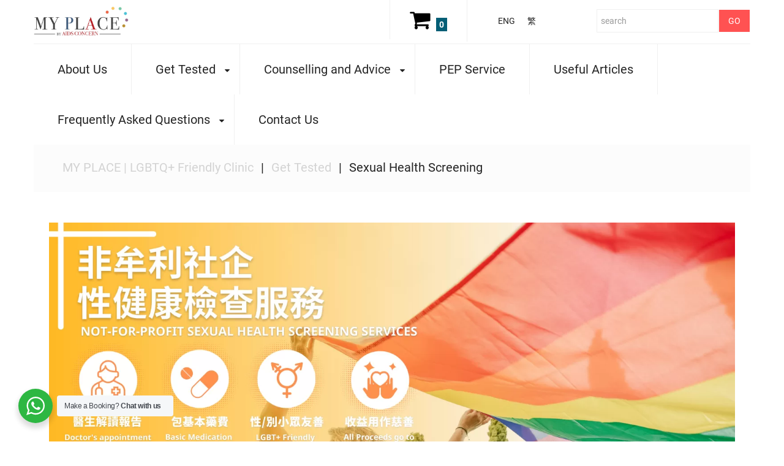

--- FILE ---
content_type: text/html; charset=UTF-8
request_url: https://myplace.org.hk/get-tested/mycheckup/
body_size: 35224
content:
<!DOCTYPE html> <!--[if lt IE 7 ]><html class="ie ie6" dir="ltr" lang="en-US"
 prefix="og: https://ogp.me/ns#" > <![endif]--> <!--[if IE 7 ]><html class="ie ie7" dir="ltr" lang="en-US"
 prefix="og: https://ogp.me/ns#" > <![endif]--> <!--[if IE 8 ]><html class="ie ie8" dir="ltr" lang="en-US"
 prefix="og: https://ogp.me/ns#" > <![endif]--> <!--[if IE 9 ]><html class="ie ie9" dir="ltr" lang="en-US"
 prefix="og: https://ogp.me/ns#" > <![endif]--> <!--[if (gt IE 9)|!(IE)]><!--><html dir="ltr" lang="en-US"
 prefix="og: https://ogp.me/ns#" > <!--<![endif]--><head><meta name="description" content="STI/STD Check-ups and Doctor | LGBTQ+ Friendly Clinic | MY PLACE | " /><meta charset="UTF-8" /><meta name="viewport" content="width=device-width, initial-scale=1.0"><link rel="profile" href="//gmpg.org/xfn/11" /><link rel="icon" href="https://myplace.org.hk/wp-content/themes/theme55155/favicon.ico" type="image/x-icon" /><link rel="pingback" href="https://myplace.org.hk/xmlrpc.php" /><link rel="alternate" type="application/rss+xml" title="LGBTQ+ Friendly Clinic | MY PLACE" href="https://myplace.org.hk/feed/" /><link rel="alternate" type="application/atom+xml" title="LGBTQ+ Friendly Clinic | MY PLACE" href="https://myplace.org.hk/feed/atom/" /><link rel="alternate" hreflang="zh-hk" href="https://myplace.org.hk/get-tested/mycheckup/?lang=zh-hant" /><link rel="alternate" hreflang="en" href="https://myplace.org.hk/get-tested/mycheckup/" /><link rel="alternate" hreflang="x-default" href="https://myplace.org.hk/get-tested/mycheckup/" /> <!-- All in One SEO Pro 4.2.1.1 --><title>STI/STD Check-ups and Doctor | LGBTQ+ Friendly Clinic | MY PLACE</title><link rel="preconnect" href="https://fonts.gstatic.com/" crossorigin/><link rel="preconnect" href="https://fonts.googleapis.com"/><style type="text/css">@font-face {
 font-family: 'Pacifico';
 font-style: normal;
 font-weight: 400;
 font-display: swap;
 src: url(https://fonts.gstatic.com/s/pacifico/v22/FwZY7-Qmy14u9lezJ-6H6Mw.ttf) format('truetype');
}
@font-face {
 font-family: 'Roboto';
 font-style: italic;
 font-weight: 100;
 font-display: swap;
 src: url(https://fonts.gstatic.com/s/roboto/v32/KFOiCnqEu92Fr1Mu51QrEzAdKg.ttf) format('truetype');
}
@font-face {
 font-family: 'Roboto';
 font-style: italic;
 font-weight: 300;
 font-display: swap;
 src: url(https://fonts.gstatic.com/s/roboto/v32/KFOjCnqEu92Fr1Mu51TjASc6CsE.ttf) format('truetype');
}
@font-face {
 font-family: 'Roboto';
 font-style: italic;
 font-weight: 400;
 font-display: swap;
 src: url(https://fonts.gstatic.com/s/roboto/v32/KFOkCnqEu92Fr1Mu51xIIzc.ttf) format('truetype');
}
@font-face {
 font-family: 'Roboto';
 font-style: italic;
 font-weight: 500;
 font-display: swap;
 src: url(https://fonts.gstatic.com/s/roboto/v32/KFOjCnqEu92Fr1Mu51S7ACc6CsE.ttf) format('truetype');
}
@font-face {
 font-family: 'Roboto';
 font-style: italic;
 font-weight: 700;
 font-display: swap;
 src: url(https://fonts.gstatic.com/s/roboto/v32/KFOjCnqEu92Fr1Mu51TzBic6CsE.ttf) format('truetype');
}
@font-face {
 font-family: 'Roboto';
 font-style: italic;
 font-weight: 900;
 font-display: swap;
 src: url(https://fonts.gstatic.com/s/roboto/v32/KFOjCnqEu92Fr1Mu51TLBCc6CsE.ttf) format('truetype');
}
@font-face {
 font-family: 'Roboto';
 font-style: normal;
 font-weight: 100;
 font-display: swap;
 src: url(https://fonts.gstatic.com/s/roboto/v32/KFOkCnqEu92Fr1MmgVxIIzc.ttf) format('truetype');
}
@font-face {
 font-family: 'Roboto';
 font-style: normal;
 font-weight: 300;
 font-display: swap;
 src: url(https://fonts.gstatic.com/s/roboto/v32/KFOlCnqEu92Fr1MmSU5fBBc9.ttf) format('truetype');
}
@font-face {
 font-family: 'Roboto';
 font-style: normal;
 font-weight: 400;
 font-display: swap;
 src: url(https://fonts.gstatic.com/s/roboto/v32/KFOmCnqEu92Fr1Mu4mxP.ttf) format('truetype');
}
@font-face {
 font-family: 'Roboto';
 font-style: normal;
 font-weight: 500;
 font-display: swap;
 src: url(https://fonts.gstatic.com/s/roboto/v32/KFOlCnqEu92Fr1MmEU9fBBc9.ttf) format('truetype');
}
@font-face {
 font-family: 'Roboto';
 font-style: normal;
 font-weight: 700;
 font-display: swap;
 src: url(https://fonts.gstatic.com/s/roboto/v32/KFOlCnqEu92Fr1MmWUlfBBc9.ttf) format('truetype');
}
@font-face {
 font-family: 'Roboto';
 font-style: normal;
 font-weight: 900;
 font-display: swap;
 src: url(https://fonts.gstatic.com/s/roboto/v32/KFOlCnqEu92Fr1MmYUtfBBc9.ttf) format('truetype');
}
@font-face {
 font-family: 'Roboto Slab';
 font-style: normal;
 font-weight: 100;
 font-display: swap;
 src: url(https://fonts.gstatic.com/s/robotoslab/v34/BngbUXZYTXPIvIBgJJSb6s3BzlRRfKOFbvjojIWmb2Rm.ttf) format('truetype');
}
@font-face {
 font-family: 'Roboto Slab';
 font-style: normal;
 font-weight: 200;
 font-display: swap;
 src: url(https://fonts.gstatic.com/s/robotoslab/v34/BngbUXZYTXPIvIBgJJSb6s3BzlRRfKOFbvjoDISmb2Rm.ttf) format('truetype');
}
@font-face {
 font-family: 'Roboto Slab';
 font-style: normal;
 font-weight: 300;
 font-display: swap;
 src: url(https://fonts.gstatic.com/s/robotoslab/v34/BngbUXZYTXPIvIBgJJSb6s3BzlRRfKOFbvjo0oSmb2Rm.ttf) format('truetype');
}
@font-face {
 font-family: 'Roboto Slab';
 font-style: normal;
 font-weight: 400;
 font-display: swap;
 src: url(https://fonts.gstatic.com/s/robotoslab/v34/BngbUXZYTXPIvIBgJJSb6s3BzlRRfKOFbvjojISmb2Rm.ttf) format('truetype');
}
@font-face {
 font-family: 'Roboto Slab';
 font-style: normal;
 font-weight: 500;
 font-display: swap;
 src: url(https://fonts.gstatic.com/s/robotoslab/v34/BngbUXZYTXPIvIBgJJSb6s3BzlRRfKOFbvjovoSmb2Rm.ttf) format('truetype');
}
@font-face {
 font-family: 'Roboto Slab';
 font-style: normal;
 font-weight: 600;
 font-display: swap;
 src: url(https://fonts.gstatic.com/s/robotoslab/v34/BngbUXZYTXPIvIBgJJSb6s3BzlRRfKOFbvjoUoOmb2Rm.ttf) format('truetype');
}
@font-face {
 font-family: 'Roboto Slab';
 font-style: normal;
 font-weight: 700;
 font-display: swap;
 src: url(https://fonts.gstatic.com/s/robotoslab/v34/BngbUXZYTXPIvIBgJJSb6s3BzlRRfKOFbvjoa4Omb2Rm.ttf) format('truetype');
}
@font-face {
 font-family: 'Roboto Slab';
 font-style: normal;
 font-weight: 800;
 font-display: swap;
 src: url(https://fonts.gstatic.com/s/robotoslab/v34/BngbUXZYTXPIvIBgJJSb6s3BzlRRfKOFbvjoDIOmb2Rm.ttf) format('truetype');
}
@font-face {
 font-family: 'Roboto Slab';
 font-style: normal;
 font-weight: 900;
 font-display: swap;
 src: url(https://fonts.gstatic.com/s/robotoslab/v34/BngbUXZYTXPIvIBgJJSb6s3BzlRRfKOFbvjoJYOmb2Rm.ttf) format('truetype');
} </style><link rel="stylesheet" id="siteground-optimizer-combined-css-ee604be27b1963eaaffa68f928051ba3" href="https://myplace.org.hk/wp-content/uploads/siteground-optimizer-assets/siteground-optimizer-combined-css-ee604be27b1963eaaffa68f928051ba3.css" media="all" /><link rel="preload" href="https://myplace.org.hk/wp-content/uploads/siteground-optimizer-assets/siteground-optimizer-combined-css-ee604be27b1963eaaffa68f928051ba3.css" as="style"><meta name="description" content="Visit our LGBTQ+ friendly doctors in MY PLACE for your next sexual health check-up. We offer affordable and professional STD/STI test for all." /><meta name="robots" content="max-image-preview:large" /><link rel="canonical" href="https://myplace.org.hk/get-tested/mycheckup/" /><meta property="og:locale" content="en_US" /><meta property="og:site_name" content="LGBTQ+ Friendly Clinic | MY PLACE |" /><meta property="og:type" content="article" /><meta property="og:title" content="STI/STD Check-ups and Doctor | LGBTQ+ Friendly Clinic | MY PLACE" /><meta property="og:description" content="Visit our LGBTQ+ friendly doctors in MY PLACE for your next sexual health check-up. We offer affordable and professional STD/STI test for all." /><meta property="og:url" content="https://myplace.org.hk/get-tested/mycheckup/" /><meta property="article:published_time" content="2021-04-08T09:07:18+00:00" /><meta property="article:modified_time" content="2024-07-31T06:47:53+00:00" /><meta name="twitter:card" content="summary_large_image" /><meta name="twitter:title" content="STI/STD Check-ups and Doctor | LGBTQ+ Friendly Clinic | MY PLACE" /><meta name="twitter:description" content="Visit our LGBTQ+ friendly doctors in MY PLACE for your next sexual health check-up. We offer affordable and professional STD/STI test for all." /> <script type="application/ld+json" class="aioseo-schema"> {"@context":"https:\/\/schema.org","@graph":[{"@type":"WebSite","@id":"https:\/\/myplace.org.hk\/#website","url":"https:\/\/myplace.org.hk\/","name":"LGBTQ+ Friendly Clinic | MY PLACE","inLanguage":"en-US","publisher":{"@id":"https:\/\/myplace.org.hk\/#organization"}},{"@type":"Organization","@id":"https:\/\/myplace.org.hk\/#organization","name":"MY PLACE","url":"https:\/\/myplace.org.hk\/","logo":{"@type":"ImageObject","@id":"https:\/\/myplace.org.hk\/#organizationLogo","url":"https:\/\/myplace.org.hk\/wp-content\/uploads\/2021\/03\/32210a6.png","width":1833,"height":590},"image":{"@id":"https:\/\/myplace.org.hk\/#organizationLogo"},"contactPoint":{"@type":"ContactPoint","telephone":"+85228984411","contactType":"Customer Support"}},{"@type":"BreadcrumbList","@id":"https:\/\/myplace.org.hk\/get-tested\/mycheckup\/#breadcrumblist","itemListElement":[{"@type":"ListItem","@id":"https:\/\/myplace.org.hk\/#listItem","position":1,"item":{"@type":"WebPage","@id":"https:\/\/myplace.org.hk\/","name":"Home","description":"MY PLACE\u662f\u7531\u300c\u95dc\u61f7\u611b\u6ecb\u300d\u71df\u904b\u7684\u793e\u4f01\uff0c\u4e2d\u5fc3\u4f4d\u65bc\u4f50\u6566\u5730\u9435\u7ad9\u9644\u8fd1\uff0c\u63d0\u4f9bLGBT+\u53cb\u5584\u7684\u91ab\u7642\u670d\u52d9\uff0c\u5305\u62ec\u5404\u6b3e\u81ea\u6211\u6aa2\u6e2c\u5305\u3001\u6027\u5065\u5eb7\u6aa2\u67e5\u3001PrEP\u6aa2\u67e5\u3001\u8f14\u5c0e\u670d\u52d9\u7b49\uff0c\u50f9\u683c\u76f8\u5b9c\uff0c\u670d\u52d9\u7d55\u5c0d\u4fdd\u5bc6\uff0c\u5c08\u696d\u7167\u9867\u4f60\u7684\u6027\u5065\u5eb7\u9700\u8981\uff0c\u7acb\u5373\u9810\u7d04\u3002","url":"https:\/\/myplace.org.hk\/"},"nextItem":"https:\/\/myplace.org.hk\/get-tested\/#listItem"},{"@type":"ListItem","@id":"https:\/\/myplace.org.hk\/get-tested\/#listItem","position":2,"item":{"@type":"WebPage","@id":"https:\/\/myplace.org.hk\/get-tested\/","name":"Get Tested","description":"Get Tested MY PLACE provides sexual health-related examination services for all sex\/sex persons. In addition to coming to the testing center to submit samples and appointment with a doctor, you can choose to purchase an easy-to-use and safe and reliable home self-test kit to conduct the test on your own. Order a kit for self-testing","url":"https:\/\/myplace.org.hk\/get-tested\/"},"nextItem":"https:\/\/myplace.org.hk\/get-tested\/mycheckup\/#listItem","previousItem":"https:\/\/myplace.org.hk\/#listItem"},{"@type":"ListItem","@id":"https:\/\/myplace.org.hk\/get-tested\/mycheckup\/#listItem","position":3,"item":{"@type":"WebPage","@id":"https:\/\/myplace.org.hk\/get-tested\/mycheckup\/","name":"Sexual Health Screening","description":"Visit our LGBTQ+ friendly doctors in MY PLACE for your next sexual health check-up. We offer affordable and professional STD\/STI test for all.","url":"https:\/\/myplace.org.hk\/get-tested\/mycheckup\/"},"previousItem":"https:\/\/myplace.org.hk\/get-tested\/#listItem"}]},{"@type":"WebPage","@id":"https:\/\/myplace.org.hk\/get-tested\/mycheckup\/#webpage","url":"https:\/\/myplace.org.hk\/get-tested\/mycheckup\/","name":"STI\/STD Check-ups and Doctor | LGBTQ+ Friendly Clinic | MY PLACE","description":"Visit our LGBTQ+ friendly doctors in MY PLACE for your next sexual health check-up. We offer affordable and professional STD\/STI test for all.","inLanguage":"en-US","isPartOf":{"@id":"https:\/\/myplace.org.hk\/#website"},"breadcrumb":{"@id":"https:\/\/myplace.org.hk\/get-tested\/mycheckup\/#breadcrumblist"},"datePublished":"2021-04-08T09:07:18+08:00","dateModified":"2024-07-31T06:47:53+08:00"}]} </script> <!-- All in One SEO Pro --><link rel='dns-prefetch' href='//maps.googleapis.com' /><link rel='dns-prefetch' href='//code.jquery.com' /><link rel='dns-prefetch' href='//www.googletagmanager.com' /><link rel='dns-prefetch' href='//fonts.googleapis.com' /><link rel="alternate" type="application/rss+xml" title="LGBTQ+ Friendly Clinic | MY PLACE &raquo; Feed" href="https://myplace.org.hk/feed/" /><link rel="alternate" title="oEmbed (JSON)" type="application/json+oembed" href="https://myplace.org.hk/wp-json/oembed/1.0/embed?url=https%3A%2F%2Fmyplace.org.hk%2Fget-tested%2Fmycheckup%2F" /><link rel="alternate" title="oEmbed (XML)" type="text/xml+oembed" href="https://myplace.org.hk/wp-json/oembed/1.0/embed?url=https%3A%2F%2Fmyplace.org.hk%2Fget-tested%2Fmycheckup%2F&#038;format=xml" /> <!-- This site uses the Google Analytics by MonsterInsights plugin v8.10.0 - Using Analytics tracking - https://www.monsterinsights.com/ --> <script
 src="//www.googletagmanager.com/gtag/js?id=UA-115619708-3"  data-cfasync="false" data-wpfc-render="false" type="text/javascript" async></script> <script data-cfasync="false" data-wpfc-render="false" type="text/javascript"> var mi_version = '8.10.0';
 var mi_track_user = true;
 var mi_no_track_reason = ''; 
 var disableStrs = [
 'ga-disable-UA-115619708-3',
 ];
 /* Function to detect opted out users */
 function __gtagTrackerIsOptedOut() {
 for (var index = 0; index < disableStrs.length; index++) {
 if (document.cookie.indexOf(disableStrs[index] + '=true') > -1) {
 return true;
 }
 }
 return false;
 }
 /* Disable tracking if the opt-out cookie exists. */
 if (__gtagTrackerIsOptedOut()) {
 for (var index = 0; index < disableStrs.length; index++) {
 window[disableStrs[index]] = true;
 }
 }
 /* Opt-out function */
 function __gtagTrackerOptout() {
 for (var index = 0; index < disableStrs.length; index++) {
 document.cookie = disableStrs[index] + '=true; expires=Thu, 31 Dec 2099 23:59:59 UTC; path=/';
 window[disableStrs[index]] = true;
 }
 }
 if ('undefined' === typeof gaOptout) {
 function gaOptout() {
 __gtagTrackerOptout();
 }
 }
 window.dataLayer = window.dataLayer || [];
 window.MonsterInsightsDualTracker = {
 helpers: {},
 trackers: {},
 };
 if (mi_track_user) {
 function __gtagDataLayer() {
 dataLayer.push(arguments);
 }
 function __gtagTracker(type, name, parameters) {
 if (!parameters) {
 parameters = {};
 }
 if (parameters.send_to) {
 __gtagDataLayer.apply(null, arguments);
 return;
 }
 if (type === 'event') { 
 parameters.send_to = monsterinsights_frontend.ua;
 __gtagDataLayer(type, name, parameters);
 } else {
 __gtagDataLayer.apply(null, arguments);
 }
 }
 __gtagTracker('js', new Date());
 __gtagTracker('set', {
 'developer_id.dZGIzZG': true,
 });
 __gtagTracker('config', 'UA-115619708-3', {"forceSSL":"true","link_attribution":"true"} );
 window.gtag = __gtagTracker;										(function () {
 /* https://developers.google.com/analytics/devguides/collection/analyticsjs/ */
 /* ga and __gaTracker compatibility shim. */
 var noopfn = function () {
 return null;
 };
 var newtracker = function () {
 return new Tracker();
 };
 var Tracker = function () {
 return null;
 };
 var p = Tracker.prototype;
 p.get = noopfn;
 p.set = noopfn;
 p.send = function () {
 var args = Array.prototype.slice.call(arguments);
 args.unshift('send');
 __gaTracker.apply(null, args);
 };
 var __gaTracker = function () {
 var len = arguments.length;
 if (len === 0) {
 return;
 }
 var f = arguments[len - 1];
 if (typeof f !== 'object' || f === null || typeof f.hitCallback !== 'function') {
 if ('send' === arguments[0]) {
 var hitConverted, hitObject = false, action;
 if ('event' === arguments[1]) {
 if ('undefined' !== typeof arguments[3]) {
 hitObject = {
 'eventAction': arguments[3],
 'eventCategory': arguments[2],
 'eventLabel': arguments[4],
 'value': arguments[5] ? arguments[5] : 1,
 }
 }
 }
 if ('pageview' === arguments[1]) {
 if ('undefined' !== typeof arguments[2]) {
 hitObject = {
 'eventAction': 'page_view',
 'page_path': arguments[2],
 }
 }
 }
 if (typeof arguments[2] === 'object') {
 hitObject = arguments[2];
 }
 if (typeof arguments[5] === 'object') {
 Object.assign(hitObject, arguments[5]);
 }
 if ('undefined' !== typeof arguments[1].hitType) {
 hitObject = arguments[1];
 if ('pageview' === hitObject.hitType) {
 hitObject.eventAction = 'page_view';
 }
 }
 if (hitObject) {
 action = 'timing' === arguments[1].hitType ? 'timing_complete' : hitObject.eventAction;
 hitConverted = mapArgs(hitObject);
 __gtagTracker('event', action, hitConverted);
 }
 }
 return;
 }
 function mapArgs(args) {
 var arg, hit = {};
 var gaMap = {
 'eventCategory': 'event_category',
 'eventAction': 'event_action',
 'eventLabel': 'event_label',
 'eventValue': 'event_value',
 'nonInteraction': 'non_interaction',
 'timingCategory': 'event_category',
 'timingVar': 'name',
 'timingValue': 'value',
 'timingLabel': 'event_label',
 'page': 'page_path',
 'location': 'page_location',
 'title': 'page_title',
 };
 for (arg in args) {
 if (!(!args.hasOwnProperty(arg) || !gaMap.hasOwnProperty(arg))) {
 hit[gaMap[arg]] = args[arg];
 } else {
 hit[arg] = args[arg];
 }
 }
 return hit;
 }
 try {
 f.hitCallback();
 } catch (ex) {
 }
 };
 __gaTracker.create = newtracker;
 __gaTracker.getByName = newtracker;
 __gaTracker.getAll = function () {
 return [];
 };
 __gaTracker.remove = noopfn;
 __gaTracker.loaded = true;
 window['__gaTracker'] = __gaTracker;
 })();
 } else {
 console.log("");
 (function () {
 function __gtagTracker() {
 return null;
 }
 window['__gtagTracker'] = __gtagTracker;
 window['gtag'] = __gtagTracker;
 })();
 }
 </script> <!-- / Google Analytics by MonsterInsights --> <style id='wp-img-auto-sizes-contain-inline-css' type='text/css'> img:is([sizes=auto i],[sizes^="auto," i]){contain-intrinsic-size:3000px 1500px}
/*# sourceURL=wp-img-auto-sizes-contain-inline-css */ </style> <style id='wp-block-library-inline-css' type='text/css'> /*wp_block_styles_on_demand_placeholder:696d5d6bbb723*/
/*# sourceURL=wp-block-library-inline-css */ </style> <style id='classic-theme-styles-inline-css' type='text/css'> /*! This file is auto-generated */
.wp-block-button__link{color:#fff;background-color:#32373c;border-radius:9999px;box-shadow:none;text-decoration:none;padding:calc(.667em + 2px) calc(1.333em + 2px);font-size:1.125em}.wp-block-file__button{background:#32373c;color:#fff;text-decoration:none}
/*# sourceURL=/wp-includes/css/classic-themes.min.css */ </style> <style id='woocommerce-inline-inline-css' type='text/css'> .woocommerce form .form-row .required { visibility: visible; }
/*# sourceURL=woocommerce-inline-inline-css */ </style> <script type="text/javascript" src="//code.jquery.com/jquery-1.12.4.min.js?ver=1.12.4" id="jquery-js"></script> <script type="text/javascript" id="wpml-cookie-js-extra"> /* <![CDATA[ */
var wpml_cookies = {"wp-wpml_current_language":{"value":"en","expires":1,"path":"/"}};
var wpml_cookies = {"wp-wpml_current_language":{"value":"en","expires":1,"path":"/"}};
//# sourceURL=wpml-cookie-js-extra
/* ]]> */ </script> <script defer type="text/javascript" src="//maps.googleapis.com/maps/api/js?v=3.exp&amp;siteground-async=1&amp;ver=6.9" id="googlemapapis-js"></script> <script defer type="text/javascript" id="Popup.js-js-before"> /* <![CDATA[ */
var sgpbPublicUrl = "https:\/\/myplace.org.hk\/wp-content\/plugins\/popup-builder\/public\/";
var SGPB_JS_LOCALIZATION = {"imageSupportAlertMessage":"Only image files supported","pdfSupportAlertMessage":"Only pdf files supported","areYouSure":"Are you sure?","addButtonSpinner":"L","audioSupportAlertMessage":"Only audio files supported (e.g.: mp3, wav, m4a, ogg)","publishPopupBeforeElementor":"Please, publish the popup before starting to use Elementor with it!","publishPopupBeforeDivi":"Please, publish the popup before starting to use Divi Builder with it!","closeButtonAltText":"Close"};
//# sourceURL=Popup.js-js-before
/* ]]> */ </script> <script defer type="text/javascript" id="PopupBuilder.js-js-before"> /* <![CDATA[ */
var SGPB_POPUP_PARAMS = {"popupTypeAgeRestriction":"ageRestriction","defaultThemeImages":{"1":"https:\/\/myplace.org.hk\/wp-content\/plugins\/popup-builder\/public\/img\/theme_1\/close.png","2":"https:\/\/myplace.org.hk\/wp-content\/plugins\/popup-builder\/public\/img\/theme_2\/close.png","3":"https:\/\/myplace.org.hk\/wp-content\/plugins\/popup-builder\/public\/img\/theme_3\/close.png","5":"https:\/\/myplace.org.hk\/wp-content\/plugins\/popup-builder\/public\/img\/theme_5\/close.png","6":"https:\/\/myplace.org.hk\/wp-content\/plugins\/popup-builder\/public\/img\/theme_6\/close.png"},"homePageUrl":"https:\/\/myplace.org.hk\/","isPreview":false,"convertedIdsReverse":[],"dontShowPopupExpireTime":365,"conditionalJsClasses":[],"disableAnalyticsGeneral":"0"};
var SGPB_JS_PACKAGES = {"packages":{"current":1,"free":1,"silver":2,"gold":3,"platinum":4},"extensions":{"geo-targeting":false,"advanced-closing":false}};
var SGPB_JS_PARAMS = {"ajaxUrl":"https:\/\/myplace.org.hk\/wp-admin\/admin-ajax.php","nonce":"23fbdde6a9"};
//# sourceURL=PopupBuilder.js-js-before
/* ]]> */ </script> <script type="text/javascript" id="wpm-js-extra"> /* <![CDATA[ */
var wpm = {"ajax_url":"https://myplace.org.hk/wp-admin/admin-ajax.php","root":"https://myplace.org.hk/wp-json/"};
//# sourceURL=wpm-js-extra
/* ]]> */ </script> <script type="text/javascript" src="https://myplace.org.hk/wp-content/plugins/woocommerce-google-adwords-conversion-tracking-tag/js/public/wpm-public.p1.min.js" id="wpm-js"></script> <!-- Google tag (gtag.js) snippet added by Site Kit --> <!-- Google Analytics snippet added by Site Kit --> <script defer type="text/javascript" src="https://www.googletagmanager.com/gtag/js?id=G-0Z855WVGH4&amp;siteground-async=1" id="google_gtagjs-js" async></script> <script defer type="text/javascript" id="google_gtagjs-js-after"> /* <![CDATA[ */
window.dataLayer = window.dataLayer || [];function gtag(){dataLayer.push(arguments);}
gtag("set","linker",{"domains":["myplace.org.hk"]});
gtag("js", new Date());
gtag("set", "developer_id.dZTNiMT", true);
gtag("config", "G-0Z855WVGH4");
 window._googlesitekit = window._googlesitekit || {}; window._googlesitekit.throttledEvents = []; window._googlesitekit.gtagEvent = (name, data) => { var key = JSON.stringify( { name, data } ); if ( !! window._googlesitekit.throttledEvents[ key ] ) { return; } window._googlesitekit.throttledEvents[ key ] = true; setTimeout( () => { delete window._googlesitekit.throttledEvents[ key ]; }, 5 ); gtag( "event", name, { ...data, event_source: "site-kit" } ); }; 
//# sourceURL=google_gtagjs-js-after
/* ]]> */ </script><link rel="https://api.w.org/" href="https://myplace.org.hk/wp-json/" /><link rel="alternate" title="JSON" type="application/json" href="https://myplace.org.hk/wp-json/wp/v2/pages/80" /><link rel="EditURI" type="application/rsd+xml" title="RSD" href="https://myplace.org.hk/xmlrpc.php?rsd" /><meta name="generator" content="WordPress 6.9" /><meta name="generator" content="WooCommerce 7.0.1" /><link rel='shortlink' href='https://myplace.org.hk/?p=80' /><meta name="generator" content="WPML ver:4.5.12 stt:61,1;" /><meta name="generator" content="Site Kit by Google 1.165.0" /><!-- Google site verification - Google Listings & Ads --><meta name="google-site-verification" content="ujTb032fwNC5OP8PNj6aAR1s4RbiSROXtK6Ws6QB_fU" /><meta name="format-detection" content="telephone=no" /> <style type='text/css'> body { background-image:url(https://myplace.org.hk/wp-content/themes/theme55155/images/body_bg.jpg); background-repeat:repeat-x; background-position:top center; background-attachment:scroll; }
body { background-color:transparent }
.header { background-color:#fff } </style> <noscript><style>.woocommerce-product-gallery{ opacity: 1 !important; }</style></noscript> <!-- Google AdSense meta tags added by Site Kit --><meta name="google-adsense-platform-account" content="ca-host-pub-2644536267352236"><meta name="google-adsense-platform-domain" content="sitekit.withgoogle.com"> <!-- End Google AdSense meta tags added by Site Kit --> <!-- START Pixel Manager for WooCommerce --> <script> window.wpmDataLayer = window.wpmDataLayer || {}
 window.wpmDataLayer = {"cart":{},"cart_item_keys":{},"orderDeduplication":true,"position":1,"viewItemListTrigger":{"testMode":false,"backgroundColor":"green","opacity":0.5,"repeat":true,"timeout":1000,"threshold":0.8000000000000000444089209850062616169452667236328125},"version":{"number":"1.25.1","pro":false},"pixels":{"google":{"linker":{"settings":null},"user_id":false,"ads":{"conversionIds":{"AW-919337718":""},"dynamic_remarketing":{"status":true,"id_type":"post_id","send_events_with_parent_ids":true},"google_business_vertical":"retail","phone_conversion_label":"","phone_conversion_number":""}}},"shop":{"list_name":"Page | Sexual Health Screening","list_id":"page_sexual-health-screening","page_type":"page","currency":"HKD","cookie_consent_mgmt":{"explicit_consent":false}},"general":{"variationsOutput":true,"userLoggedIn":false,"scrollTrackingThresholds":[]},"user":[]}; </script> <!-- END Pixel Manager for WooCommerce --> <style type='text/css'> h1 { font: normal 30px/35px Roboto;  color:#242424; }
h2 { font: normal 22px/24px Roboto;  color:#242424; }
h3 { font: normal 20px/22px Roboto;  color:#242424; }
h4 { font: normal 14px/18px Roboto;  color:#242424; }
h5 { font: normal 12px/18px Roboto;  color:#242424; }
h6 { font: normal 12px/18px Roboto;  color:#242424; }
body { font-weight: normal;}
.logo_h__txt, .logo_link { font: normal 72px/70px Pacifico;  color:#ffffff; }
.sf-menu > li > a { font: normal 20px/22px Roboto;  color:#242424; }
.nav.footer-nav a { font: bold 14px/30px Roboto;  color:#282828; } </style> <!-- Google Tag Manager snippet added by Site Kit --> <script type="text/javascript"> /* <![CDATA[ */
 ( function( w, d, s, l, i ) {
 w[l] = w[l] || [];
 w[l].push( {'gtm.start': new Date().getTime(), event: 'gtm.js'} );
 var f = d.getElementsByTagName( s )[0],
 j = d.createElement( s ), dl = l != 'dataLayer' ? '&l=' + l : '';
 j.async = true;
 j.src = 'https://www.googletagmanager.com/gtm.js?id=' + i + dl;
 f.parentNode.insertBefore( j, f );
 } )( window, document, 'script', 'dataLayer', 'GTM-WXNP7ZC' ); 
/* ]]> */ </script> <!-- End Google Tag Manager snippet added by Site Kit --><link rel="icon" href="https://myplace.org.hk/wp-content/uploads/2021/09/cropped-Untitled-design-5-1-32x32.jpg" sizes="32x32" /><link rel="icon" href="https://myplace.org.hk/wp-content/uploads/2021/09/cropped-Untitled-design-5-1-192x192.jpg" sizes="192x192" /><link rel="apple-touch-icon" href="https://myplace.org.hk/wp-content/uploads/2021/09/cropped-Untitled-design-5-1-180x180.jpg" /><meta name="msapplication-TileImage" content="https://myplace.org.hk/wp-content/uploads/2021/09/cropped-Untitled-design-5-1-270x270.jpg" /> <style type="text/css" id="wp-custom-css"> .product-large-image {
 max-width: 370px;
}
body #motopress-main.main-holder .shop-nav-wrapper {
 background: #ffffff;
}
body #motopress-main.main-holder .shop-nav ul li span, body #motopress-main.main-holder .shop-nav ul li a {
 color: #000000;
}
body #motopress-main.main-holder .cherry-wc-account_title {
 color: #000000;
}
body #motopress-main.main-holder .cart-holder h3 {
 color: #000000;
}
.header-wrapper .logo {
 margin: 10px 0 10px 0px;
 max-height: 50px;
}
.header-wrapper .logo img {
 max-height: 50px;
}
body #motopress-main.main-holder .cart-holder {
 border-left: 1px solid #ffffff;
}
body #motopress-main.main-holder .shop-nav ul li {
 background: transparent;
}
#add_payment_method #payment div.form-row, .woocommerce-cart #payment div.form-row, .woocommerce-checkout #payment div.form-row {
 padding: 0em;
}  .price_slider_wrapper .button, .btn {
 background: #FF5252 !important;
 color: #ffffff !important;
}
.price_slider_wrapper .button:hover, .btn:hover {
 background: #2d2d2d !important;
 color: #ffffff !important;
}
body #motopress-main.main-holder a.button, body #motopress-main.main-holder button.button, body #motopress-main.main-holder input.button, body #motopress-main.main-holder #respond input#submit, body #motopress-main.main-holder #content input.button, body #motopress-main.main-holder input[type="submit"], body #motopress-main.main-holder input[type="reset"], body #motopress-main.main-holder .button-alt {
 background: #FF5252 !important;
 color: #ffffff !important;
}
body #motopress-main.main-holder a.button.product_type_simple.add_to_cart_button.ajax_add_to_cart {
 background: transparent !important;
}
body #motopress-main.main-holder a.button.product_type_simple.add_to_cart_button.ajax_add_to_cart:hover {
 background: #2d2d2d !important;
 color: #ffffff !important;
}  body #motopress-main.main-holder a.button:hover, body #motopress-main.main-holder button.button:hover, body #motopress-main.main-holder input.button, body #motopress-main.main-holder #respond input#submit:hover, body #motopress-main.main-holder #content input.button:hover, body #motopress-main.main-holder input[type="submit"]:hover, body #motopress-main.main-holder input[type="reset"]:hover, body #motopress-main.main-holder .button-alt:hover {
 background: #2d2d2d !important;
 color: #ffffff !important;
}
.woocommerce-shipping-destination {
 display:none;
}  .banner-wrap .extra-wrap h5 {
 font-size: 48px !important;
 line-height: 50px !important;
 color: #ffffff !important;
 font-family: "Roboto" !important;
 opacity: 1 !important;
 text-transform: initial !important;
 font-weight: normal !important;
}
.banner-wrap .extra-wrap p {
 color: #ffffff !important;
 font-family: "Roboto" !important;
 opacity: 1 !important;
 font-size: 24px !important;
 font-weight: normal !important;
 text-transform: initial !important;
}  .banner-wrapper-02 .banner-block-wrapper-01 .banner-content-03 .banner_03 .extra-wrap,
.banner-wrapper-01 .banner-content-02 .banner_02 .extra-wrap {
 top: 90px;
}
.banner-wrapper-02 .banner-block-wrapper-01 .banner-content-04 .banner_04 .extra-wrap {
 top: 40px;
 left: 50px;
 max-width: initial !important;
}  .banner-wrapper-02 .banner-block-wrapper-02 .banner-content-05 .banner_05 .extra-wrap {
 max-width: initial !important;
 right: 10px;
}
.banner-wrapper-02 .banner-block-wrapper-02 .banner-content-06 .banner_06 .extra-wrap {
 top: 50px;
}
.foot-social {
 font-size: 32px;
 list-style: none;
 background-color: transparent;
 padding-top: 20px;
 margin: 0px;
}
.foot-social li {
 display: inline;
 padding-right: 10px;
}
.foot-social li a {
 color: #666 !important;
}
div[data-motopress-sidebar-id="footer-sidebar-2"] ul,
div[data-motopress-sidebar-id="footer-sidebar-3"] ul,
div[data-motopress-sidebar-id="footer-sidebar-4"] ul {
 list-style: none; 
 margin:0;
 font-size: 18px;
}
div[data-motopress-sidebar-id="footer-sidebar-2"] li,
div[data-motopress-sidebar-id="footer-sidebar-3"] li,
div[data-motopress-sidebar-id="footer-sidebar-4"] li {
 list-style: none; 
 padding-top: 10px;
}
div[data-motopress-sidebar-id="footer-sidebar-2"] .menu > li,
div[data-motopress-sidebar-id="footer-sidebar-3"] .menu > li,
div[data-motopress-sidebar-id="footer-sidebar-4"] .menu > li {
 font-weight: bold;
 margin-bottom: 20px;
}
div[data-motopress-sidebar-id="footer-sidebar-2"] .sub-menu > li,
div[data-motopress-sidebar-id="footer-sidebar-3"] .sub-menu > li,
div[data-motopress-sidebar-id="footer-sidebar-4"] .sub-menu > li {
 font-weight: normal;
}
div[data-motopress-sidebar-id="footer-sidebar-2"] ul.sub-menu,
div[data-motopress-sidebar-id="footer-sidebar-3"] ul.sub-menu,
div[data-motopress-sidebar-id="footer-sidebar-4"] ul.sub-menu {
 margin-top: 5px;
}  .woocommerce ul.products li.product .woocommerce-loop-category__title, .woocommerce ul.products li.product .woocommerce-loop-product__title, .woocommerce ul.products li.product h3 {
 font-size: 1rem;
}  body #motopress-main.main-holder #content .page .col2-set .col-2 .woocommerce-Address-title h3 {
 float:left;
}  #ui-datepicker-div {
/* 	z-index:9999 !important; */
}
.nav__primary .sf-menu > li > a {
 padding: 30px 39px;
}  .sgpb-popup-dialog-main-div-wrapper .wpcf7 input.wpcf7-date,
.sgpb-popup-dialog-main-div-wrapper .wpcf7 select.wpcf7-select {
 font-weight: 400;
 font-size: 16px;
 line-height: 20px;
 font-family: Roboto;
 border: none;
 background: #fcfcfc;
 border-radius: 0;
 height: 52px;
 padding: 16px 15px;
 color: #242424;
 -webkit-box-sizing: border-box;
 -moz-box-sizing: border-box;
 box-sizing: border-box;
 box-shadow: none;
}  .sgpb-popup-dialog-main-div-wrapper #respond #commentform input[type="text"], .sgpb-popup-dialog-main-div-wrapper #respond #commentform textarea, .sgpb-popup-dialog-main-div-wrapper .wpcf7 input.wpcf7-text, .sgpb-popup-dialog-main-div-wrapper .wpcf7 textarea, .sgpb-popup-dialog-main-div-wrapper #searchform #s, .sgpb-popup-dialog-main-div-wrapper #content form.login .form-row input.input-text, .sgpb-popup-dialog-main-div-wrapper #content form.register .form-row input.input-text {
 font-weight:400;
 font-size:16px;
 line-height:20px;
 font-family:Roboto;
 border:none;
 background:#fcfcfc;
 border-radius:0;
 height:52px;
 padding:16px 15px;
 color:#242424;
 -webkit-box-sizing:border-box;
 -moz-box-sizing:border-box;
 box-sizing:border-box;
 box-shadow:none;
}
.sgpb-popup-dialog-main-div-wrapper #respond #commentform input[type="text"]::-moz-placeholder, .sgpb-popup-dialog-main-div-wrapper #respond #commentform textarea::-moz-placeholder, .sgpb-popup-dialog-main-div-wrapper .wpcf7 input.wpcf7-text::-moz-placeholder, .sgpb-popup-dialog-main-div-wrapper .wpcf7 textarea::-moz-placeholder, .sgpb-popup-dialog-main-div-wrapper #searchform #s::-moz-placeholder, .sgpb-popup-dialog-main-div-wrapper #content form.login .form-row input.input-text::-moz-placeholder, .sgpb-popup-dialog-main-div-wrapper #content form.register .form-row input.input-text::-moz-placeholder { color:#242424; }
.sgpb-popup-dialog-main-div-wrapper #respond #commentform input[type="text"]:-ms-input-placeholder, .sgpb-popup-dialog-main-div-wrapper #respond #commentform textarea:-ms-input-placeholder, .sgpb-popup-dialog-main-div-wrapper .wpcf7 input.wpcf7-text:-ms-input-placeholder, .sgpb-popup-dialog-main-div-wrapper .wpcf7 textarea:-ms-input-placeholder, .sgpb-popup-dialog-main-div-wrapper #searchform #s:-ms-input-placeholder, .sgpb-popup-dialog-main-div-wrapper #content form.login .form-row input.input-text:-ms-input-placeholder, .sgpb-popup-dialog-main-div-wrapper #content form.register .form-row input.input-text:-ms-input-placeholder { color:#242424; }
.sgpb-popup-dialog-main-div-wrapper #respond #commentform input[type="text"]::-webkit-input-placeholder, .sgpb-popup-dialog-main-div-wrapper #respond #commentform textarea::-webkit-input-placeholder, .sgpb-popup-dialog-main-div-wrapper .wpcf7 input.wpcf7-text::-webkit-input-placeholder, .sgpb-popup-dialog-main-div-wrapper .wpcf7 textarea::-webkit-input-placeholder, .sgpb-popup-dialog-main-div-wrapper #searchform #s::-webkit-input-placeholder, .sgpb-popup-dialog-main-div-wrapper #content form.login .form-row input.input-text::-webkit-input-placeholder, .sgpb-popup-dialog-main-div-wrapper #content form.register .form-row input.input-text::-webkit-input-placeholder { color:#242424; }
.sgpb-popup-dialog-main-div-wrapper #searchform input[type="submit"] {
 font-size:16px;
 line-height:20px;
 padding:15px 15px;
 border-width:1px;
}
.sgpb-popup-dialog-main-div-wrapper .wpcf7 textarea { height:250px; }
.sgpb-popup-dialog-main-div-wrapper .wpcf7-not-valid-tip {
 padding:16px 15px !important;
 padding-left:5px !important;
 padding-right:5px !important;
 border-radius:0;
 font-weight:400;
 font-size:12px;
 line-height:20px;
 font-family:Roboto;
}
.sgpb-popup-dialog-main-div-wrapper .wpcf7 input[type="reset"] { margin-right:10px; }
.sgpb-popup-dialog-main-div-wrapper .wpcf7 .submit-wrap { position:relative; }
.sgpb-popup-dialog-main-div-wrapper .wpcf7 .submit-wrap .ajax-loader {
 position:absolute;
 top:50%;
 margin-top:0;
 -webkit-transform:translate(0,-50%);
 -moz-transform:translate(0,-50%);
 -ms-transform:translate(0,-50%);
 -o-transform:translate(0,-50%);
 transform:translate(0,-50%);
}
.sgpb-popup-dialog-main-div-wrapper .wpcf7 .wpcf7-form-control-wrap { position:relative; }
.sgpb-popup-dialog-main-div-wrapper .wpcf7 .wpcf7-form-control-wrap:before {
 position:absolute;
 height:100%;
 width:52px;
 text-align:center;
 font-family:FontAwesome;
 font-size:26px;
 color:#999;
 left:0;
 line-height:52px;
}
.sgpb-popup-dialog-main-div-wrapper .wpcf7 .wpcf7-form-control-wrap input, .sgpb-popup-dialog-main-div-wrapper .wpcf7 .wpcf7-form-control-wrap textarea { padding-left:52px !important; }
.sgpb-popup-dialog-main-div-wrapper .wpcf7 .wpcf7-form-control-wrap.your-name:before { content:'\f007'; }
.sgpb-popup-dialog-main-div-wrapper .wpcf7 .wpcf7-form-control-wrap.your-email:before { content:'\f0e0'; }
.sgpb-popup-dialog-main-div-wrapper .wpcf7 .wpcf7-form-control-wrap.your-phone:before { content:'\f095'; }
.sgpb-popup-dialog-main-div-wrapper .wpcf7 .wpcf7-form-control-wrap.your-message:before { content:'\f040'; }
.sgpb-popup-dialog-main-div-wrapper input[type="submit"], .sgpb-popup-dialog-main-div-wrapper input[type="reset"] {
 height: auto !important;
}  /* IE 11 */
_:-ms-fullscreen, :root .logo.pull-left {
 width: 100%;
}
_:-ms-fullscreen, :root .banner-wrapper-02 .banner-block-wrapper-02 .banner-content-05 .banner_05 {
 width:auto;
 float: none;
}
_:-ms-fullscreen, :root .banner-wrapper-02 .banner-block-wrapper-02 .banner-content-05 .banner_05 .featured-thumbnail img {
 width:auto;
}  .post-author.clearfix {
 display:none;
}  #sidebar h3 {
 font-size: 30px;
 line-height: 35px;
 margin-top: 0;
}
.star-rating {
 display: none;
}
body #motopress-main.main-holder .product_list_widget li img {
 width: 70px;
}
.woocommerce ul.cart_list li a, .woocommerce ul.product_list_widget li a {
 font-weight: normal;
}  @media (min-width: 1200px) {
 .banner-wrapper-01 {
 width: 330px;
 }
 .banner-wrapper-02 .banner-block-wrapper-01 .banner-content-03 {
 width: 330px;
 }
 .banner-wrapper-02 .banner-block-wrapper-01 .banner-content-04 {
 width: 510px;
 }
 .banner-wrapper-02 .banner-block-wrapper-02 .banner-content-05 {
 width: 512px;
 }
 .banner-wrapper-02 .banner-block-wrapper-02 .banner-content-06 {
 width: 328px;
 }
}  @media (max-width: 600px) {
 .banner-wrapper-01 .banner-content-01,
 .banner-wrapper-01 .banner-content-02 {
 display: block;
 }
}
@media (max-width: 480px) {
 .banner-wrapper-02 .banner-block-wrapper-01 .banner-content-03 .banner_03 {
 display: block;
 }
 .banner-wrapper-01 .banner-content-01,
 .banner-wrapper-01 .banner-content-02,
 .banner-wrapper-02 .banner-block-wrapper-01 .banner-content-03 .banner_03 {
 margin-bottom: 5px;
 }
}  .post_content .excerpt {
 min-height: 100px;
}
.post__holder .post_content {
 padding-bottom: 40px;
}  body #motopress-main.main-holder .shop-nav ul li:first-child:after {
 content: '/';
 padding: 0px 10px;
}
body #motopress-main.main-holder .shop-nav ul li {
 padding: 0px;
}
body #motopress-main.main-holder .cart-holder {
 border-left: 1px solid #f0f0f0;
}
body #motopress-main.main-holder .cherry-wc-account {
 padding: 25px 20px;
 margin: 0px;
 border-left: 1px solid #f0f0f0;
}
body #motopress-main.main-holder .shop-nav {
 float: right;
 padding-right: 20px;
}
.header .search-form__h #search-header {
 display: initial;
 left: auto;
 right: 0px;
}
.header .search-form__h .search_button {
 display: none;
}  .nav__primary .sf-menu ul > li > a:hover, .nav__primary .sf-menu ul > li.sfHover > a, .nav__primary .sf-menu ul > li.current-menu-item > a, .nav__primary .sf-menu ul > li.current_page_item > a {
 background-color: #4CC6DC;
 color: #ffffff;
}
@media (max-width: 767px) {
 body #motopress-main.main-holder .shop-nav-wrapper:before { 
 background-color: transparent;
 }
}
body #motopress-main.main-holder .cherry-wc-account_content {
 margin: 0px;
}
@media (max-width: 979px) {
 body #motopress-main.main-holder .shop-nav ul li a {
 font-size: 14px;
 }
}
@media (max-width: 640px) {
 body #motopress-main.main-holder .shop-nav ul {
 margin: 5px 0;
 }
}  .woocommerce-mini-cart__empty-message {
 color: #ffffff;
}
img {
 image-rendering: -webkit-optimize-contrast;
}
body #motopress-main.main-holder .product .product_list_widget li {
 margin: 0px !important;
 padding: 0px !important;
 width: 24.5%;
}
.sgpb-theme-1-overlay {
 z-index: 100 !important;
}
#back-top-wrapper {
 display: inherit !important;
}
.cherry-quick-view-wrap .price {
 text-align: left;
}
.sgpb-popup-dialog-main-div-wrapper .wpcf7 .wpcf7-form-control-wrap.order-date:before {
 content: '\f073';
}
.sgpb-popup-dialog-main-div-wrapper .wpcf7 input.wpcf7-date::-webkit-input-placeholder {
 color: #242424;
}
.sgpb-popup-dialog-main-div-wrapper .wpcf7 select.wpcf7-select {
 width: auto;
}
@media (max-width: 767px) {
 body #motopress-main.main-holder .cherry-wc-account_content {
 right: 50%;
 margin: 0 -120px 0 0;
 }
 .header .search-form__h #search-header {
 float: right;
 }
}
.header .search-form__h #search-header {
 z-index: 1;
} </style> <!--[if lt IE 9]><div id="ie7-alert" style="width: 100%; text-align:center;"> <img src="http://tmbhtest.com/images/ie7.jpg" alt="Upgrade IE 8" width="640" height="344" border="0" usemap="#Map" /><map name="Map" id="Map"><area shape="rect" coords="496,201,604,329" href="http://www.microsoft.com/windows/internet-explorer/default.aspx" target="_blank" alt="Download Interent Explorer" /><area shape="rect" coords="380,201,488,329" href="http://www.apple.com/safari/download/" target="_blank" alt="Download Apple Safari" /><area shape="rect" coords="268,202,376,330" href="http://www.opera.com/download/" target="_blank" alt="Download Opera" /><area shape="rect" coords="155,202,263,330" href="http://www.mozilla.com/" target="_blank" alt="Download Firefox" /><area shape="rect" coords="35,201,143,329" href="http://www.google.com/chrome" target="_blank" alt="Download Google Chrome" /></map></div> <![endif]--> <!--[if gte IE 9]><!--> <script type="text/javascript"> jQuery(function(){
 jQuery('.sf-menu').mobileMenu({defaultText: "Navigate to..."});
 });</script> <!--<![endif]--> <script type="text/javascript"> // Init navigation menu
 jQuery(function(){
 // main navigation init
 jQuery('ul.sf-menu').superfish({
 delay: 1000, // the delay in milliseconds that the mouse can remain outside a sub-menu without it closing
 animation: {
 opacity: "show",
 height: "show"
 }, // used to animate the sub-menu open
 speed: "normal", // animation speed
 autoArrows: true, // generation of arrow mark-up (for submenu)
 disableHI: true // to disable hoverIntent detection
 });
 //Zoom fix
 //IPad/IPhone
 var viewportmeta = document.querySelector && document.querySelector('meta[name="viewport"]'),
 ua = navigator.userAgent,
 gestureStart = function () {
 viewportmeta.content = "width=device-width, minimum-scale=0.25, maximum-scale=1.6, initial-scale=1.0";
 },
 scaleFix = function () {
 if (viewportmeta && /iPhone|iPad/.test(ua) && !/Opera Mini/.test(ua)) {
 viewportmeta.content = "width=device-width, minimum-scale=1.0, maximum-scale=1.0";
 document.addEventListener("gesturestart", gestureStart, false);
 }
 };
 scaleFix();
 }) </script> <!-- stick up menu --> <script type="text/javascript"> jQuery(document).ready(function(){
 if(!device.mobile() && !device.tablet()){
 jQuery('.header .full-top-nav').tmStickUp({
 correctionSelector: jQuery('#wpadminbar')
 ,	listenSelector: jQuery('.listenSelector')
 ,	active: false				,	pseudo: true				});
 }
 }) </script> <!-- Google Tag Manager --> <script>(function(w,d,s,l,i){w[l]=w[l]||[];w[l].push({'gtm.start':
new Date().getTime(),event:'gtm.js'});var f=d.getElementsByTagName(s)[0],
j=d.createElement(s),dl=l!='dataLayer'?'&l='+l:'';j.async=true;j.src=
'https://www.googletagmanager.com/gtm.js?id='+i+dl;f.parentNode.insertBefore(j,f);
})(window,document,'script','dataLayer','GTM-WXNP7ZC');</script> <!-- End Google Tag Manager --> <!-- Global site tag (gtag.js) - Google Ads: 919337718 --> <script async src="https://www.googletagmanager.com/gtag/js?id=AW-919337718"></script> <script> window.dataLayer = window.dataLayer || [];
 function gtag(){dataLayer.push(arguments);}
 gtag('js', new Date());
 gtag('config', 'AW-919337718'); </script></head><body class="wp-singular page-template page-template-page-fullwidth page-template-page-fullwidth-php page page-id-80 page-parent page-child parent-pageid-35 wp-custom-logo wp-theme-CherryFramework wp-child-theme-theme55155 theme-CherryFramework woocommerce-no-js ehf-template-CherryFramework ehf-stylesheet-theme55155 has_woocommerce has_shop elementor-beta e-lazyload elementor-default elementor-kit-839 elementor-page elementor-page-80"> <!-- Google Tag Manager (noscript) --> <noscript><iframe src="https://www.googletagmanager.com/ns.html?id=GTM-WXNP7ZC"
height="0" width="0" style="display:none;visibility:hidden"></iframe></noscript> <!-- End Google Tag Manager (noscript) --><div id="motopress-main" class="main-holder"> <!--Begin #motopress-main--><div class="header-wrapper"><header class="motopress-wrapper header"><div class="container"><div class="row"><div class="span12" data-motopress-wrapper-file="wrapper/wrapper-header.php" data-motopress-wrapper-type="header" data-motopress-id="696d5d6dbb5ec"><div class="row"><div class="span3" data-motopress-type="static" data-motopress-static-file="static/static-logo.php"> <!-- BEGIN LOGO --><div class="logo pull-left"> <a href="https://myplace.org.hk" class="logo_h logo_h__img"><img src="https://myplace.org.hk/wp-content/uploads/2021/04/myplace-logo.jpg" alt="LGBTQ+ Friendly Clinic | MY PLACE" title=""></a></div> <!-- END LOGO --></div><div class="span6"><div class="shop-nav-wrapper"><div class="cart-holder-wrapper"><div id="icl_lang_sel_widget-2" class="cart-holder"><div class="wpml-ls-sidebars-cart-holder wpml-ls wpml-ls-legacy-list-horizontal"><ul><li class="wpml-ls-slot-cart-holder wpml-ls-item wpml-ls-item-en wpml-ls-current-language wpml-ls-first-item wpml-ls-item-legacy-list-horizontal"> <a href="https://myplace.org.hk/get-tested/mycheckup/" class="wpml-ls-link"> <span class="wpml-ls-native">ENG</span></a></li><li class="wpml-ls-slot-cart-holder wpml-ls-item wpml-ls-item-zh-hant wpml-ls-last-item wpml-ls-item-legacy-list-horizontal"> <a href="https://myplace.org.hk/get-tested/mycheckup/?lang=zh-hant" class="wpml-ls-link"> <span class="wpml-ls-native" lang="zh-hant">繁</span></a></li></ul></div></div><div id="woocommerce_widget_cart-2" class="cart-holder"><h3>Cart <span class="cart-items">0</span></h3><div class="widget_shopping_cart_content"></div></div></div><div class="shop-nav"></div></div></div><div class="span3" data-motopress-type="static" data-motopress-static-file="static/static-search.php"> <!-- BEGIN SEARCH FORM --><div class="search-form search-form__h clearfix"><div class="search_button"></div><form id="search-header" class="navbar-form pull-right" method="get" action="https://myplace.org.hk/" accept-charset="utf-8"> <input type="text" name="s" placeholder="search" class="search-form_it"> <input type="submit" value="Go" id="search-form_is" class="search-form_is btn btn-primary"></form></div> <!-- END SEARCH FORM --></div></div><div class="row"><div class="span6" data-motopress-type="static" data-motopress-static-file="static/static-logo.php"></div><div class="span6"></div></div><div class="row"><div class="span12 full-top-nav" data-motopress-type="static" data-motopress-static-file="static/static-nav.php"> <!-- BEGIN MAIN NAVIGATION --><nav class="nav nav__primary clearfix"><ul id="topnav" class="sf-menu"><li id="menu-item-1316" class="menu-item menu-item-type-post_type menu-item-object-page"><a href="https://myplace.org.hk/about-us/">About Us</a></li><li id="menu-item-125" class="menu-item menu-item-type-post_type menu-item-object-page current-page-ancestor current-menu-ancestor current-menu-parent current-page-parent current_page_parent current_page_ancestor menu-item-has-children"><a href="https://myplace.org.hk/get-tested/">Get Tested</a><ul class="sub-menu"><li id="menu-item-7568" class="menu-item menu-item-type-post_type menu-item-object-page"><a href="https://myplace.org.hk/get-tested/bodycheck/">MY PLACE Annual Checkup</a></li><li id="menu-item-127" class="menu-item menu-item-type-post_type menu-item-object-page"><a href="https://myplace.org.hk/get-tested/myselftest/">Order a Self-test Kit</a></li><li id="menu-item-126" class="menu-item menu-item-type-post_type menu-item-object-page"><a href="https://myplace.org.hk/get-tested/myprep/">PrEP and Related Checkups</a></li><li id="menu-item-129" class="menu-item menu-item-type-post_type menu-item-object-page current-menu-item page_item page-item-80 current_page_item"><a href="https://myplace.org.hk/get-tested/mycheckup/">Sexual Health Screening</a></li><li id="menu-item-8693" class="menu-item menu-item-type-post_type menu-item-object-page"><a href="https://myplace.org.hk/oga-swab-test/">OGA Swab Test</a></li><li id="menu-item-133" class="menu-item menu-item-type-post_type menu-item-object-page"><a href="https://myplace.org.hk/sexually-transmitted-diseases/">Sexually Transmitted Diseases</a></li></ul></li><li id="menu-item-317" class="menu-item menu-item-type-post_type menu-item-object-page menu-item-has-children"><a href="https://myplace.org.hk/counselling-and-advice/">Counselling and Advice</a><ul class="sub-menu"><li id="menu-item-5860" class="menu-item menu-item-type-post_type menu-item-object-page"><a href="https://myplace.org.hk/impotencetreatment/">Erectile Dysfunction(ED) / Impotence Treatment</a></li><li id="menu-item-124" class="menu-item menu-item-type-post_type menu-item-object-page"><a href="https://myplace.org.hk/counselling-and-advice/mycoach/">Talk to our Therapists</a></li><li id="menu-item-131" class="menu-item menu-item-type-post_type menu-item-object-page"><a href="https://myplace.org.hk/blog/">Sexual Health Articles</a></li></ul></li><li id="menu-item-5684" class="menu-item menu-item-type-post_type menu-item-object-page"><a href="https://myplace.org.hk/pep4hiv/">PEP Service</a></li><li id="menu-item-9200" class="menu-item menu-item-type-taxonomy menu-item-object-category"><a href="https://myplace.org.hk/category/useful-articles/">Useful Articles</a></li><li id="menu-item-7823" class="menu-item menu-item-type-post_type menu-item-object-page menu-item-has-children"><a href="https://myplace.org.hk/get-tested/sexual-health-faq/">Frequently Asked Questions</a><ul class="sub-menu"><li id="menu-item-7824" class="menu-item menu-item-type-post_type menu-item-object-page"><a href="https://myplace.org.hk/tandc/">Terms and Conditions</a></li></ul></li><li id="menu-item-527" class="menu-item menu-item-type-post_type menu-item-object-page"><a href="https://myplace.org.hk/contact-us/">Contact Us</a></li></ul></nav><!-- END MAIN NAVIGATION --></div></div></div></div></div></header></div><div class="motopress-wrapper content-holder clearfix"><div class="container"><div class="row"><div class="span12" data-motopress-wrapper-file="page-fullwidth.php" data-motopress-wrapper-type="content"><div class="row"><div class="span12" data-motopress-type="static" data-motopress-static-file="static/static-title.php"><section class="title-section"><h1 class="title-header"> Sexual Health Screening</h1> <!-- BEGIN BREADCRUMBS--><ul class="breadcrumb breadcrumb__t"><li><a href="https://myplace.org.hk">MY PLACE | LGBTQ+ Friendly Clinic</a></li><li class="divider"></li><li><a href="https://myplace.org.hk/get-tested/">Get Tested</a></li><li class="divider"></li><li class="active">Sexual Health Screening</li></ul> <!-- END BREADCRUMBS --></section><!-- .title-section --></div></div><div id="content" class="row"><div class="span12" data-motopress-type="loop" data-motopress-loop-file="loop/loop-page.php"><div id="post-80" class="page post-80 type-page status-publish hentry"><div data-elementor-type="wp-page" data-elementor-id="80" class="elementor elementor-80"><section class="elementor-section elementor-top-section elementor-element elementor-element-7871b3da elementor-section-boxed elementor-section-height-default elementor-section-height-default" data-id="7871b3da" data-element_type="section"><div class="elementor-container elementor-column-gap-default"><div class="elementor-column elementor-col-100 elementor-top-column elementor-element elementor-element-16b466a0" data-id="16b466a0" data-element_type="column"><div class="elementor-widget-wrap elementor-element-populated"><div class="elementor-element elementor-element-8bfc5cd elementor-widget elementor-widget-image" data-id="8bfc5cd" data-element_type="widget" data-widget_type="image.default"><div class="elementor-widget-container"> <style>/*! elementor - v3.7.8 - 27-10-2022 */
.elementor-widget-image{text-align:center}.elementor-widget-image a{display:inline-block}.elementor-widget-image a img[src$=".svg"]{width:48px}.elementor-widget-image img{vertical-align:middle;display:inline-block}</style> <img fetchpriority="high" decoding="async" width="6912" height="3456" src="https://myplace.org.hk/wp-content/uploads/2021/09/MY-CHECK-UP-Banner.png" class="attachment-full size-full wp-image-5357" alt="My PLACE Hong Kong Health Checkup" srcset="https://myplace.org.hk/wp-content/uploads/2021/09/MY-CHECK-UP-Banner.png 6912w, https://myplace.org.hk/wp-content/uploads/2021/09/MY-CHECK-UP-Banner-300x150.png 300w, https://myplace.org.hk/wp-content/uploads/2021/09/MY-CHECK-UP-Banner-1024x512.png 1024w, https://myplace.org.hk/wp-content/uploads/2021/09/MY-CHECK-UP-Banner-768x384.png 768w, https://myplace.org.hk/wp-content/uploads/2021/09/MY-CHECK-UP-Banner-1536x768.png 1536w, https://myplace.org.hk/wp-content/uploads/2021/09/MY-CHECK-UP-Banner-2048x1024.png 2048w, https://myplace.org.hk/wp-content/uploads/2021/09/MY-CHECK-UP-Banner-100x50.png 100w, https://myplace.org.hk/wp-content/uploads/2021/09/MY-CHECK-UP-Banner-600x300.png 600w" sizes="(max-width: 6912px) 100vw, 6912px" /></div></div><div class="elementor-element elementor-element-15a6674 elementor-widget elementor-widget-text-editor" data-id="15a6674" data-element_type="widget" data-widget_type="text-editor.default"><div class="elementor-widget-container"> <style>/*! elementor - v3.7.8 - 27-10-2022 */
.elementor-widget-text-editor.elementor-drop-cap-view-stacked .elementor-drop-cap{background-color:#818a91;color:#fff}.elementor-widget-text-editor.elementor-drop-cap-view-framed .elementor-drop-cap{color:#818a91;border:3px solid;background-color:transparent}.elementor-widget-text-editor:not(.elementor-drop-cap-view-default) .elementor-drop-cap{margin-top:8px}.elementor-widget-text-editor:not(.elementor-drop-cap-view-default) .elementor-drop-cap-letter{width:1em;height:1em}.elementor-widget-text-editor .elementor-drop-cap{float:left;text-align:center;line-height:1;font-size:50px}.elementor-widget-text-editor .elementor-drop-cap-letter{display:inline-block}</style><h3>MY CHECK UP provides Sexually Transmitted Infections (STIs) examinations and medical examination services. The professional and friendly service team understands your worries and needs. Our price includes doctor consultation and examination fees, and professional advice to questions about sexual health.</h3></div></div><div class="elementor-element elementor-element-c49ee85 elementor-align-center sg-popup-id-652 elementor-widget elementor-widget-button" data-id="c49ee85" data-element_type="widget" data-widget_type="button.default"><div class="elementor-widget-container"><div class="elementor-button-wrapper"> <a href="#" class="elementor-button-link elementor-button elementor-size-lg" role="button"> <span class="elementor-button-content-wrapper"> <span class="elementor-button-icon elementor-align-icon-left"> <svg aria-hidden="true" class="e-font-icon-svg e-far-calendar-check" viewBox="0 0 448 512" xmlns="http://www.w3.org/2000/svg"><path d="M400 64h-48V12c0-6.627-5.373-12-12-12h-40c-6.627 0-12 5.373-12 12v52H160V12c0-6.627-5.373-12-12-12h-40c-6.627 0-12 5.373-12 12v52H48C21.49 64 0 85.49 0 112v352c0 26.51 21.49 48 48 48h352c26.51 0 48-21.49 48-48V112c0-26.51-21.49-48-48-48zm-6 400H54a6 6 0 0 1-6-6V160h352v298a6 6 0 0 1-6 6zm-52.849-200.65L198.842 404.519c-4.705 4.667-12.303 4.637-16.971-.068l-75.091-75.699c-4.667-4.705-4.637-12.303.068-16.971l22.719-22.536c4.705-4.667 12.303-4.637 16.97.069l44.104 44.461 111.072-110.181c4.705-4.667 12.303-4.637 16.971.068l22.536 22.718c4.667 4.705 4.636 12.303-.069 16.97z"></path></svg> </span> <span class="elementor-button-text">BOOK NOW</span> </span> </a></div></div></div><div class="elementor-element elementor-element-f0f3a59 elementor-widget-divider--view-line elementor-widget elementor-widget-divider" data-id="f0f3a59" data-element_type="widget" data-widget_type="divider.default"><div class="elementor-widget-container"> <style>/*! elementor - v3.7.8 - 27-10-2022 */
.elementor-widget-divider{--divider-border-style:none;--divider-border-width:1px;--divider-color:#2c2c2c;--divider-icon-size:20px;--divider-element-spacing:10px;--divider-pattern-height:24px;--divider-pattern-size:20px;--divider-pattern-url:none;--divider-pattern-repeat:repeat-x}.elementor-widget-divider .elementor-divider{display:flex}.elementor-widget-divider .elementor-divider__text{font-size:15px;line-height:1;max-width:95%}.elementor-widget-divider .elementor-divider__element{margin:0 var(--divider-element-spacing);flex-shrink:0}.elementor-widget-divider .elementor-icon{font-size:var(--divider-icon-size)}.elementor-widget-divider .elementor-divider-separator{display:flex;margin:0;direction:ltr}.elementor-widget-divider--view-line_icon .elementor-divider-separator,.elementor-widget-divider--view-line_text .elementor-divider-separator{align-items:center}.elementor-widget-divider--view-line_icon .elementor-divider-separator:after,.elementor-widget-divider--view-line_icon .elementor-divider-separator:before,.elementor-widget-divider--view-line_text .elementor-divider-separator:after,.elementor-widget-divider--view-line_text .elementor-divider-separator:before{display:block;content:"";border-bottom:0;flex-grow:1;border-top:var(--divider-border-width) var(--divider-border-style) var(--divider-color)}.elementor-widget-divider--element-align-left .elementor-divider .elementor-divider-separator>.elementor-divider__svg:first-of-type{flex-grow:0;flex-shrink:100}.elementor-widget-divider--element-align-left .elementor-divider-separator:before{content:none}.elementor-widget-divider--element-align-left .elementor-divider__element{margin-left:0}.elementor-widget-divider--element-align-right .elementor-divider .elementor-divider-separator>.elementor-divider__svg:last-of-type{flex-grow:0;flex-shrink:100}.elementor-widget-divider--element-align-right .elementor-divider-separator:after{content:none}.elementor-widget-divider--element-align-right .elementor-divider__element{margin-right:0}.elementor-widget-divider:not(.elementor-widget-divider--view-line_text):not(.elementor-widget-divider--view-line_icon) .elementor-divider-separator{border-top:var(--divider-border-width) var(--divider-border-style) var(--divider-color)}.elementor-widget-divider--separator-type-pattern{--divider-border-style:none}.elementor-widget-divider--separator-type-pattern.elementor-widget-divider--view-line .elementor-divider-separator,.elementor-widget-divider--separator-type-pattern:not(.elementor-widget-divider--view-line) .elementor-divider-separator:after,.elementor-widget-divider--separator-type-pattern:not(.elementor-widget-divider--view-line) .elementor-divider-separator:before,.elementor-widget-divider--separator-type-pattern:not([class*=elementor-widget-divider--view]) .elementor-divider-separator{width:100%;min-height:var(--divider-pattern-height);-webkit-mask-size:var(--divider-pattern-size) 100%;mask-size:var(--divider-pattern-size) 100%;-webkit-mask-repeat:var(--divider-pattern-repeat);mask-repeat:var(--divider-pattern-repeat);background-color:var(--divider-color);-webkit-mask-image:var(--divider-pattern-url);mask-image:var(--divider-pattern-url)}.elementor-widget-divider--no-spacing{--divider-pattern-size:auto}.elementor-widget-divider--bg-round{--divider-pattern-repeat:round}.rtl .elementor-widget-divider .elementor-divider__text{direction:rtl}.e-con-inner>.elementor-widget-divider,.e-con>.elementor-widget-divider{width:var(--container-widget-width,100%)}</style><div class="elementor-divider"> <span class="elementor-divider-separator"> </span></div></div></div></div></div></div></section><section class="elementor-section elementor-top-section elementor-element elementor-element-2690989 elementor-section-boxed elementor-section-height-default elementor-section-height-default" data-id="2690989" data-element_type="section"><div class="elementor-container elementor-column-gap-default"><div class="elementor-column elementor-col-25 elementor-top-column elementor-element elementor-element-e198976" data-id="e198976" data-element_type="column"><div class="elementor-widget-wrap elementor-element-populated"><div class="elementor-element elementor-element-a449ecd eael-pricing-content-align-left eael-pricing-button-align-center elementor-widget elementor-widget-eael-pricing-table" data-id="a449ecd" data-element_type="widget" data-widget_type="eael-pricing-table.default"><div class="elementor-widget-container"><div class="eael-pricing style-1" ><div class="eael-pricing-item "><div class="header"><h2 class="title">MY PLACE Basic Sexual Health Check-up Package (Plan A)</h2></div><div class="eael-pricing-tag"> <span class="price-tag"><span class="original-price"><span class="price-currency">$</span>1,480</span></span> <span class="price-period"> </span></div><div class="body"><ul><li > <span class="li-icon" style="color:#E98F11;fill:#E98F11;" > <i class="fas fa-check"></i> </span> Chlamydia DNA</li><li > <span class="li-icon" style="color:#E98F11;fill:#E98F11;" > <i class="fas fa-check"></i> </span> Neisseria Gonorrhea DNA</li><li > <span class="li-icon" style="color:#E98F11;fill:#E98F11;" > <i class="fas fa-check"></i> </span> Mycoplasma Genitalium DNA</li><li > <span class="li-icon" style="color:#E98F11;fill:#E98F11;" > <i class="fas fa-check"></i> </span> Mycoplasma Hominis DNA</li><li > <span class="li-icon" style="color:#E98F11;fill:#E98F11;" > <i class="fas fa-check"></i> </span> Ureaplasma Parvum DNA</li><li > <span class="li-icon" style="color:#E98F11;fill:#E98F11;" > <i class="fas fa-check"></i> </span> Ureaplasma Urealyticum DNA</li><li > <span class="li-icon" style="color:#E98F11;fill:#E98F11;" > <i class="fas fa-check"></i> </span> Herpes Simplex Virus I DNA</li><li > <span class="li-icon" style="color:#E98F11;fill:#E98F11;" > <i class="fas fa-check"></i> </span> Herpes Simplex Virus II DNA</li><li > <span class="li-icon" style="color:#E98F11;fill:#E98F11;" > <i class="fas fa-check"></i> </span> Interpretation of report by a registered doctor</li><li > <span class="li-icon" style="color:#E98F11;fill:#E98F11;" > <i class="fas fa-check"></i> </span> Clinial Diagnosis</li><li > <span class="li-icon" style="color:#E98F11;fill:#E98F11;" > <i class="fas fa-check"></i> </span> Sexual health advice and condoms</li></ul></div></div></div></div></div><div class="elementor-element elementor-element-8e97b61 elementor-align-center sg-popup-id-652 elementor-widget elementor-widget-button" data-id="8e97b61" data-element_type="widget" data-widget_type="button.default"><div class="elementor-widget-container"><div class="elementor-button-wrapper"> <a href="#" class="elementor-button-link elementor-button elementor-size-lg" role="button"> <span class="elementor-button-content-wrapper"> <span class="elementor-button-icon elementor-align-icon-left"> <svg aria-hidden="true" class="e-font-icon-svg e-far-calendar-check" viewBox="0 0 448 512" xmlns="http://www.w3.org/2000/svg"><path d="M400 64h-48V12c0-6.627-5.373-12-12-12h-40c-6.627 0-12 5.373-12 12v52H160V12c0-6.627-5.373-12-12-12h-40c-6.627 0-12 5.373-12 12v52H48C21.49 64 0 85.49 0 112v352c0 26.51 21.49 48 48 48h352c26.51 0 48-21.49 48-48V112c0-26.51-21.49-48-48-48zm-6 400H54a6 6 0 0 1-6-6V160h352v298a6 6 0 0 1-6 6zm-52.849-200.65L198.842 404.519c-4.705 4.667-12.303 4.637-16.971-.068l-75.091-75.699c-4.667-4.705-4.637-12.303.068-16.971l22.719-22.536c4.705-4.667 12.303-4.637 16.97.069l44.104 44.461 111.072-110.181c4.705-4.667 12.303-4.637 16.971.068l22.536 22.718c4.667 4.705 4.636 12.303-.069 16.97z"></path></svg> </span> <span class="elementor-button-text">BOOK NOW</span> </span> </a></div></div></div></div></div><div class="elementor-column elementor-col-25 elementor-top-column elementor-element elementor-element-7b963c0" data-id="7b963c0" data-element_type="column"><div class="elementor-widget-wrap elementor-element-populated"><div class="elementor-element elementor-element-9b091ab eael-pricing-content-align-left eael-pricing-button-align-center elementor-widget elementor-widget-eael-pricing-table" data-id="9b091ab" data-element_type="widget" data-widget_type="eael-pricing-table.default"><div class="elementor-widget-container"><div class="eael-pricing style-1" ><div class="eael-pricing-item "><div class="header"><h2 class="title">MY PLACE Advanced Sexual Health Check-up Package (Plan B)</h2></div><div class="eael-pricing-tag"> <span class="price-tag"><span class="original-price"><span class="price-currency">$</span>1,970</span></span> <span class="price-period"> </span></div><div class="body"><ul><li > <span class="li-icon" style="color:#E98F11;fill:#E98F11;" > <i class="fas fa-check"></i> </span> Chlamydia DNA</li><li > <span class="li-icon" style="color:#E98F11;fill:#E98F11;" > <i class="fas fa-check"></i> </span> Neisseria Gonorrhea DNA</li><li > <span class="li-icon" style="color:#E98F11;fill:#E98F11;" > <i class="fas fa-check"></i> </span> Mycoplasma Genitalium DNA</li><li > <span class="li-icon" style="color:#E98F11;fill:#E98F11;" > <i class="fas fa-check"></i> </span> Mycoplasma Hominis DNA</li><li > <span class="li-icon" style="color:#E98F11;fill:#E98F11;" > <i class="fas fa-check"></i> </span> Ureaplasma Parvum DNA</li><li > <span class="li-icon" style="color:#E98F11;fill:#E98F11;" > <i class="fas fa-check"></i> </span> Ureaplasma Urealyticum DNA</li><li > <span class="li-icon" style="color:#E98F11;fill:#E98F11;" > <i class="fas fa-check"></i> </span> Herpes Simplex Virus I DNA</li><li > <span class="li-icon" style="color:#E98F11;fill:#E98F11;" > <i class="fas fa-check"></i> </span> Herpes Simplex Virus II DNA</li><li > <span class="li-icon" style="color:#E98F11;fill:#E98F11;" > <i class="fas fa-check"></i> </span> Herpes Simplex Virus II Ab</li><li > <span class="li-icon" style="color:#E98F11;fill:#E98F11;" > <i class="fas fa-check"></i> </span> HIV Antigen (P24)</li><li > <span class="li-icon" style="color:#E98F11;fill:#E98F11;" > <i class="fas fa-check"></i> </span> HIV Antibody</li><li > <span class="li-icon" style="color:#E98F11;fill:#E98F11;" > <i class="fas fa-check"></i> </span> Syphilis (VDRL, TPPA if VDRL positive)</li><li > <span class="li-icon" style="color:#E98F11;fill:#E98F11;" > <i class="fas fa-check"></i> </span> Syphilis (TPPA)</li><li > <span class="li-icon" style="color:#E98F11;fill:#E98F11;" > <i class="fas fa-check"></i> </span> Interpretation of report by a registered doctor</li><li > <span class="li-icon" style="color:#E98F11;fill:#E98F11;" > <i class="fas fa-check"></i> </span> Clinial Diagnosis</li><li > <span class="li-icon" style="color:#E98F11;fill:#E98F11;" > <i class="fas fa-check"></i> </span> Sexual health advice and condoms</li></ul></div></div></div></div></div><div class="elementor-element elementor-element-bac134a elementor-align-center sg-popup-id-652 elementor-widget elementor-widget-button" data-id="bac134a" data-element_type="widget" data-widget_type="button.default"><div class="elementor-widget-container"><div class="elementor-button-wrapper"> <a href="#" class="elementor-button-link elementor-button elementor-size-lg" role="button"> <span class="elementor-button-content-wrapper"> <span class="elementor-button-icon elementor-align-icon-left"> <svg aria-hidden="true" class="e-font-icon-svg e-far-calendar-check" viewBox="0 0 448 512" xmlns="http://www.w3.org/2000/svg"><path d="M400 64h-48V12c0-6.627-5.373-12-12-12h-40c-6.627 0-12 5.373-12 12v52H160V12c0-6.627-5.373-12-12-12h-40c-6.627 0-12 5.373-12 12v52H48C21.49 64 0 85.49 0 112v352c0 26.51 21.49 48 48 48h352c26.51 0 48-21.49 48-48V112c0-26.51-21.49-48-48-48zm-6 400H54a6 6 0 0 1-6-6V160h352v298a6 6 0 0 1-6 6zm-52.849-200.65L198.842 404.519c-4.705 4.667-12.303 4.637-16.971-.068l-75.091-75.699c-4.667-4.705-4.637-12.303.068-16.971l22.719-22.536c4.705-4.667 12.303-4.637 16.97.069l44.104 44.461 111.072-110.181c4.705-4.667 12.303-4.637 16.971.068l22.536 22.718c4.667 4.705 4.636 12.303-.069 16.97z"></path></svg> </span> <span class="elementor-button-text">BOOK NOW</span> </span> </a></div></div></div></div></div><div class="elementor-column elementor-col-25 elementor-top-column elementor-element elementor-element-6b382fe" data-id="6b382fe" data-element_type="column"><div class="elementor-widget-wrap elementor-element-populated"><div class="elementor-element elementor-element-1425970 eael-pricing-content-align-left eael-pricing-button-align-center elementor-widget elementor-widget-eael-pricing-table" data-id="1425970" data-element_type="widget" data-widget_type="eael-pricing-table.default"><div class="elementor-widget-container"><div class="eael-pricing style-1" ><div class="eael-pricing-item "><div class="header"><h2 class="title">Extended Sexual Health Check-up Package (Plan C)</h2></div><div class="eael-pricing-tag"> <span class="price-tag"><span class="original-price"><span class="price-currency">$</span>2,650</span></span> <span class="price-period"> </span></div><div class="body"><ul><li > <span class="li-icon" style="color:#E98F11;fill:#E98F11;" > <i class="fas fa-check"></i> </span> Chlamydia DNA</li><li > <span class="li-icon" style="color:#E98F11;fill:#E98F11;" > <i class="fas fa-check"></i> </span> Neisseria Gonorrhea DNA</li><li > <span class="li-icon" style="color:#E98F11;fill:#E98F11;" > <i class="fas fa-check"></i> </span> Mycoplasma Genitalium DNA</li><li > <span class="li-icon" style="color:#E98F11;fill:#E98F11;" > <i class="fas fa-check"></i> </span> Mycoplasma Hominis DNA</li><li > <span class="li-icon" style="color:#E98F11;fill:#E98F11;" > <i class="fas fa-check"></i> </span> Ureaplasma Parvum DNA</li><li > <span class="li-icon" style="color:#E98F11;fill:#E98F11;" > <i class="fas fa-check"></i> </span> Ureaplasma Urealyticum DNA</li><li > <span class="li-icon" style="color:#E98F11;fill:#E98F11;" > <i class="fas fa-check"></i> </span> Herpes Simplex Virus I DNA</li><li > <span class="li-icon" style="color:#E98F11;fill:#E98F11;" > <i class="fas fa-check"></i> </span> Herpes Simplex Virus II DNA</li><li > <span class="li-icon" style="color:#E98F11;fill:#E98F11;" > <i class="fas fa-check"></i> </span> Herpes Simplex Virus II Ab</li><li > <span class="li-icon" style="color:#E98F11;fill:#E98F11;" > <i class="fas fa-check"></i> </span> HIV Antigen (P24)</li><li > <span class="li-icon" style="color:#E98F11;fill:#E98F11;" > <i class="fas fa-check"></i> </span> HIV Antibody</li><li > <span class="li-icon" style="color:#E98F11;fill:#E98F11;" > <i class="fas fa-check"></i> </span> Syphilis (VDRL, TPPA if VDRL positive)</li><li > <span class="li-icon" style="color:#E98F11;fill:#E98F11;" > <i class="fas fa-check"></i> </span> Syphilis (TPPA)</li><li > <span class="li-icon" style="color:#E98F11;fill:#E98F11;" > <i class="fas fa-check"></i> </span> Hepatits B Antigen</li><li > <span class="li-icon" style="color:#E98F11;fill:#E98F11;" > <i class="fas fa-check"></i> </span> Hepatits B Antibody</li><li > <span class="li-icon" style="color:#E98F11;fill:#E98F11;" > <i class="fas fa-check"></i> </span> HPV 33 Types DNA Genotyping</li><li > <span class="li-icon" style="color:#E98F11;fill:#E98F11;" > <i class="fas fa-check"></i> </span> Interpretation of report by a registered doctor</li><li > <span class="li-icon" style="color:#E98F11;fill:#E98F11;" > <i class="fas fa-check"></i> </span> Clinial Diagnosis</li><li > <span class="li-icon" style="color:#E98F11;fill:#E98F11;" > <i class="fas fa-check"></i> </span> Sexual health advice and condoms</li></ul></div></div></div></div></div><div class="elementor-element elementor-element-87a30fe elementor-align-center sg-popup-id-652 elementor-widget elementor-widget-button" data-id="87a30fe" data-element_type="widget" data-widget_type="button.default"><div class="elementor-widget-container"><div class="elementor-button-wrapper"> <a href="#" class="elementor-button-link elementor-button elementor-size-lg" role="button"> <span class="elementor-button-content-wrapper"> <span class="elementor-button-icon elementor-align-icon-left"> <svg aria-hidden="true" class="e-font-icon-svg e-far-calendar-check" viewBox="0 0 448 512" xmlns="http://www.w3.org/2000/svg"><path d="M400 64h-48V12c0-6.627-5.373-12-12-12h-40c-6.627 0-12 5.373-12 12v52H160V12c0-6.627-5.373-12-12-12h-40c-6.627 0-12 5.373-12 12v52H48C21.49 64 0 85.49 0 112v352c0 26.51 21.49 48 48 48h352c26.51 0 48-21.49 48-48V112c0-26.51-21.49-48-48-48zm-6 400H54a6 6 0 0 1-6-6V160h352v298a6 6 0 0 1-6 6zm-52.849-200.65L198.842 404.519c-4.705 4.667-12.303 4.637-16.971-.068l-75.091-75.699c-4.667-4.705-4.637-12.303.068-16.971l22.719-22.536c4.705-4.667 12.303-4.637 16.97.069l44.104 44.461 111.072-110.181c4.705-4.667 12.303-4.637 16.971.068l22.536 22.718c4.667 4.705 4.636 12.303-.069 16.97z"></path></svg> </span> <span class="elementor-button-text">BOOK NOW</span> </span> </a></div></div></div></div></div><div class="elementor-column elementor-col-25 elementor-top-column elementor-element elementor-element-50ba316" data-id="50ba316" data-element_type="column"><div class="elementor-widget-wrap elementor-element-populated"><div class="elementor-element elementor-element-594f9a8 eael-pricing-content-align-left eael-pricing-button-align-center elementor-widget elementor-widget-eael-pricing-table" data-id="594f9a8" data-element_type="widget" data-widget_type="eael-pricing-table.default"><div class="elementor-widget-container"><div class="eael-pricing style-1" ><div class="eael-pricing-item "><div class="header"><h2 class="title">Comprehensive Sexual Health Check-up Package (Plan D)</h2></div><div class="eael-pricing-tag"> <span class="price-tag"><span class="original-price"><span class="price-currency">$</span>2,930</span></span> <span class="price-period"> </span></div><div class="body"><ul><li > <span class="li-icon" style="color:#E98F11;fill:#E98F11;" > <i class="fas fa-check"></i> </span> Chlamydia DNA</li><li > <span class="li-icon" style="color:#E98F11;fill:#E98F11;" > <i class="fas fa-check"></i> </span> Neisseria Gonorrhea DNA</li><li > <span class="li-icon" style="color:#E98F11;fill:#E98F11;" > <i class="fas fa-check"></i> </span> Mycoplasma Genitalium DNA</li><li > <span class="li-icon" style="color:#E98F11;fill:#E98F11;" > <i class="fas fa-check"></i> </span> Mycoplasma Hominis DNA</li><li > <span class="li-icon" style="color:#E98F11;fill:#E98F11;" > <i class="fas fa-check"></i> </span> Ureaplasma Parvum DNA</li><li > <span class="li-icon" style="color:#E98F11;fill:#E98F11;" > <i class="fas fa-check"></i> </span> Ureaplasma Urealyticum DNA</li><li > <span class="li-icon" style="color:#E98F11;fill:#E98F11;" > <i class="fas fa-check"></i> </span> Herpes Simplex Virus I DNA</li><li > <span class="li-icon" style="color:#E98F11;fill:#E98F11;" > <i class="fas fa-check"></i> </span> Herpes Simplex Virus II DNA</li><li > <span class="li-icon" style="color:#E98F11;fill:#E98F11;" > <i class="fas fa-check"></i> </span> Herpes Simplex Virus II Ab</li><li > <span class="li-icon" style="color:#E98F11;fill:#E98F11;" > <i class="fas fa-check"></i> </span> HIV Antigen (P24)</li><li > <span class="li-icon" style="color:#E98F11;fill:#E98F11;" > <i class="fas fa-check"></i> </span> HIV Antibody</li><li > <span class="li-icon" style="color:#E98F11;fill:#E98F11;" > <i class="fas fa-check"></i> </span> Syphilis (VDRL, TPPA if VDRL positive)</li><li > <span class="li-icon" style="color:#E98F11;fill:#E98F11;" > <i class="fas fa-check"></i> </span> Syphilis (TPPA)</li><li > <span class="li-icon" style="color:#E98F11;fill:#E98F11;" > <i class="fas fa-check"></i> </span> Hepatits B Antigen</li><li > <span class="li-icon" style="color:#E98F11;fill:#E98F11;" > <i class="fas fa-check"></i> </span> Hepatits B Antibody</li><li > <span class="li-icon" style="color:#E98F11;fill:#E98F11;" > <i class="fas fa-check"></i> </span> HPV 33 Types DNA Genotyping</li><li > <span class="li-icon" style="color:#E98F11;fill:#E98F11;" > <i class="fas fa-check"></i> </span> Interpretation of report by a registered doctor</li><li > <span class="li-icon" style="color:#E98F11;fill:#E98F11;" > <i class="fas fa-check"></i> </span> Clinial Diagnosis</li><li > <span class="li-icon" style="color:#E98F11;fill:#E98F11;" > <i class="fas fa-check"></i> </span> Sexual health advice and condoms</li><li > <span class="li-icon" style="color:#E98F11;fill:#E98F11;" > <i class="fas fa-check"></i> </span> Trichomonas Vaginalis</li><li > <span class="li-icon" style="color:#E98F11;fill:#E98F11;" > <i class="fas fa-check"></i> </span> Candida Albicans</li><li > <span class="li-icon" style="color:#E98F11;fill:#E98F11;" > <i class="fas fa-check"></i> </span> Gardnerella Vaginalis</li><li > <span class="li-icon" style="color:#E98F11;fill:#E98F11;" > <i class="fas fa-check"></i> </span> Hepatits A Antibody</li><li > <span class="li-icon" style="color:#E98F11;fill:#E98F11;" > <i class="fas fa-check"></i> </span> Hepatits C Antibody</li></ul></div></div></div></div></div><div class="elementor-element elementor-element-a448f15 elementor-align-center sg-popup-id-652 elementor-widget elementor-widget-button" data-id="a448f15" data-element_type="widget" data-widget_type="button.default"><div class="elementor-widget-container"><div class="elementor-button-wrapper"> <a href="#" class="elementor-button-link elementor-button elementor-size-lg" role="button"> <span class="elementor-button-content-wrapper"> <span class="elementor-button-icon elementor-align-icon-left"> <svg aria-hidden="true" class="e-font-icon-svg e-far-calendar-check" viewBox="0 0 448 512" xmlns="http://www.w3.org/2000/svg"><path d="M400 64h-48V12c0-6.627-5.373-12-12-12h-40c-6.627 0-12 5.373-12 12v52H160V12c0-6.627-5.373-12-12-12h-40c-6.627 0-12 5.373-12 12v52H48C21.49 64 0 85.49 0 112v352c0 26.51 21.49 48 48 48h352c26.51 0 48-21.49 48-48V112c0-26.51-21.49-48-48-48zm-6 400H54a6 6 0 0 1-6-6V160h352v298a6 6 0 0 1-6 6zm-52.849-200.65L198.842 404.519c-4.705 4.667-12.303 4.637-16.971-.068l-75.091-75.699c-4.667-4.705-4.637-12.303.068-16.971l22.719-22.536c4.705-4.667 12.303-4.637 16.97.069l44.104 44.461 111.072-110.181c4.705-4.667 12.303-4.637 16.971.068l22.536 22.718c4.667 4.705 4.636 12.303-.069 16.97z"></path></svg> </span> <span class="elementor-button-text">BOOK NOW</span> </span> </a></div></div></div></div></div></div></section><section class="elementor-section elementor-top-section elementor-element elementor-element-ce204c5 elementor-section-boxed elementor-section-height-default elementor-section-height-default" data-id="ce204c5" data-element_type="section"><div class="elementor-container elementor-column-gap-default"><div class="elementor-column elementor-col-100 elementor-top-column elementor-element elementor-element-d897622" data-id="d897622" data-element_type="column"><div class="elementor-widget-wrap elementor-element-populated"><div class="elementor-element elementor-element-da319d9 elementor-widget elementor-widget-text-editor" data-id="da319d9" data-element_type="widget" data-widget_type="text-editor.default"><div class="elementor-widget-container"><p>Package also includes doctor consultation and interpretation of the report, clinical diagnosis and basic medication (if necessary). The report takes 4-7 days.<br></p><p><br></p><p>Add-on:</p><p>1. $860 HPV 33 Types DNA Genotyping (Original Price $960)</p><p>2. Add $1,380 to change the HIV Antigen P24 and Antibody of the plan B and C to HIV RNA Early Detection.</p></div></div><div class="elementor-element elementor-element-f3b42fe elementor-widget elementor-widget-text-editor" data-id="f3b42fe" data-element_type="widget" data-widget_type="text-editor.default"><div class="elementor-widget-container"></div></div><div class="elementor-element elementor-element-83c1673 elementor-widget elementor-widget-text-editor" data-id="83c1673" data-element_type="widget" data-widget_type="text-editor.default"><div class="elementor-widget-container"><p>Remarks:</p><p>1. Please refrain from having sex for 24 hours prior to your checkup. Please do not rinse your genitals on the day of your checkup.</p><p>2. This package includes intravenous blood sampling and urine sampling. Please do not urinate for 2 hours prior to your checkup in order to obtain more samples for laboratory testing.</p><p>3. All results obtained would NOT be linked to E-Health system to ensure patients’ confidentiality.</p><p>4. Please make sure you are not pregnant or at your menstrual cycle when getting tested.</p><p>5. Only blood and urinal sampling are available for any female who has not had any sexual intercourse.</p></div></div><div class="elementor-element elementor-element-e7622d1 elementor-widget-divider--view-line elementor-widget elementor-widget-divider" data-id="e7622d1" data-element_type="widget" data-widget_type="divider.default"><div class="elementor-widget-container"><div class="elementor-divider"> <span class="elementor-divider-separator"> </span></div></div></div><div class="elementor-element elementor-element-c763974 eael-dual-header-content-mobile-align-center eael-dual-header-content-align-center elementor-widget elementor-widget-eael-dual-color-header" data-id="c763974" data-element_type="widget" data-widget_type="eael-dual-color-header.default"><div class="elementor-widget-container"><div class="eael-dual-header"><h2 class="title"><span  class="lead solid-color">&quot;Just Check&quot; Plan</span> <span></span></h2> <span class="subtext"><p>The new plan "Just Check” is suitable for people who have started the treatment for STIs to check the progress. The price includes one or two tests plus doctor consultation and interpretation report, clinical diagnosis and oral medication (if necessary).</p></span></div></div></div><div class="elementor-element elementor-element-2c99f81 elementor-align-center sg-popup-id-652 elementor-widget elementor-widget-button" data-id="2c99f81" data-element_type="widget" data-widget_type="button.default"><div class="elementor-widget-container"><div class="elementor-button-wrapper"> <a href="http://sg-popup-id-652" class="elementor-button-link elementor-button elementor-size-md" role="button"> <span class="elementor-button-content-wrapper"> <span class="elementor-button-text">Any one item for $ 1,050  / Any two items for $ 1,200</span> </span> </a></div></div></div></div></div></div></section><section class="elementor-section elementor-top-section elementor-element elementor-element-35f42ae elementor-section-boxed elementor-section-height-default elementor-section-height-default" data-id="35f42ae" data-element_type="section"><div class="elementor-container elementor-column-gap-default"><div class="elementor-column elementor-col-50 elementor-top-column elementor-element elementor-element-1f0b46a" data-id="1f0b46a" data-element_type="column"><div class="elementor-widget-wrap elementor-element-populated"><div class="elementor-element elementor-element-9524d57 elementor-widget elementor-widget-eael-feature-list" data-id="9524d57" data-element_type="widget" data-widget_type="eael-feature-list.default"><div class="elementor-widget-container"><div class="-icon-position-left -tablet-icon-position-left -mobile-icon-position-left"><ul id="eael-feature-list-9524d57" class="eael-feature-list-items rhombus stacked "><li class="eael-feature-list-item elementor-repeater-item-2a50963"><div class="eael-feature-list-icon-box"><div class="eael-feature-list-icon-inner"> <span class="eael-feature-list-icon fl-icon-0"> <svg aria-hidden="true" class="e-font-icon-svg e-fas-angle-double-right" viewBox="0 0 448 512" xmlns="http://www.w3.org/2000/svg"><path d="M224.3 273l-136 136c-9.4 9.4-24.6 9.4-33.9 0l-22.6-22.6c-9.4-9.4-9.4-24.6 0-33.9l96.4-96.4-96.4-96.4c-9.4-9.4-9.4-24.6 0-33.9L54.3 103c9.4-9.4 24.6-9.4 33.9 0l136 136c9.5 9.4 9.5 24.6.1 34zm192-34l-136-136c-9.4-9.4-24.6-9.4-33.9 0l-22.6 22.6c-9.4 9.4-9.4 24.6 0 33.9l96.4 96.4-96.4 96.4c-9.4 9.4-9.4 24.6 0 33.9l22.6 22.6c9.4 9.4 24.6 9.4 33.9 0l136-136c9.4-9.2 9.4-24.4 0-33.8z"></path></svg> </span></div></div><div class="eael-feature-list-content-box"><h3 class="eael-feature-list-title"							>1. Chlamydia DNA</h3						><p class="eael-feature-list-content"></p></div></li><li class="eael-feature-list-item elementor-repeater-item-91e9d19"><div class="eael-feature-list-icon-box"><div class="eael-feature-list-icon-inner"> <span class="eael-feature-list-icon fl-icon-1"> <svg aria-hidden="true" class="e-font-icon-svg e-fas-angle-double-right" viewBox="0 0 448 512" xmlns="http://www.w3.org/2000/svg"><path d="M224.3 273l-136 136c-9.4 9.4-24.6 9.4-33.9 0l-22.6-22.6c-9.4-9.4-9.4-24.6 0-33.9l96.4-96.4-96.4-96.4c-9.4-9.4-9.4-24.6 0-33.9L54.3 103c9.4-9.4 24.6-9.4 33.9 0l136 136c9.5 9.4 9.5 24.6.1 34zm192-34l-136-136c-9.4-9.4-24.6-9.4-33.9 0l-22.6 22.6c-9.4 9.4-9.4 24.6 0 33.9l96.4 96.4-96.4 96.4c-9.4 9.4-9.4 24.6 0 33.9l22.6 22.6c9.4 9.4 24.6 9.4 33.9 0l136-136c9.4-9.2 9.4-24.4 0-33.8z"></path></svg> </span></div></div><div class="eael-feature-list-content-box"><h3 class="eael-feature-list-title"							>2. Neisseria Gonorrhea DNA</h3						><p class="eael-feature-list-content"></p></div></li><li class="eael-feature-list-item elementor-repeater-item-ddd138c"><div class="eael-feature-list-icon-box"><div class="eael-feature-list-icon-inner"> <span class="eael-feature-list-icon fl-icon-2"> <svg aria-hidden="true" class="e-font-icon-svg e-fas-angle-double-right" viewBox="0 0 448 512" xmlns="http://www.w3.org/2000/svg"><path d="M224.3 273l-136 136c-9.4 9.4-24.6 9.4-33.9 0l-22.6-22.6c-9.4-9.4-9.4-24.6 0-33.9l96.4-96.4-96.4-96.4c-9.4-9.4-9.4-24.6 0-33.9L54.3 103c9.4-9.4 24.6-9.4 33.9 0l136 136c9.5 9.4 9.5 24.6.1 34zm192-34l-136-136c-9.4-9.4-24.6-9.4-33.9 0l-22.6 22.6c-9.4 9.4-9.4 24.6 0 33.9l96.4 96.4-96.4 96.4c-9.4 9.4-9.4 24.6 0 33.9l22.6 22.6c9.4 9.4 24.6 9.4 33.9 0l136-136c9.4-9.2 9.4-24.4 0-33.8z"></path></svg> </span></div></div><div class="eael-feature-list-content-box"><h3 class="eael-feature-list-title"							>3. Mycoplasma Genitalium DNA</h3						><p class="eael-feature-list-content"></p></div></li><li class="eael-feature-list-item elementor-repeater-item-8c03471"><div class="eael-feature-list-icon-box"><div class="eael-feature-list-icon-inner"> <span class="eael-feature-list-icon fl-icon-3"> <svg aria-hidden="true" class="e-font-icon-svg e-fas-angle-double-right" viewBox="0 0 448 512" xmlns="http://www.w3.org/2000/svg"><path d="M224.3 273l-136 136c-9.4 9.4-24.6 9.4-33.9 0l-22.6-22.6c-9.4-9.4-9.4-24.6 0-33.9l96.4-96.4-96.4-96.4c-9.4-9.4-9.4-24.6 0-33.9L54.3 103c9.4-9.4 24.6-9.4 33.9 0l136 136c9.5 9.4 9.5 24.6.1 34zm192-34l-136-136c-9.4-9.4-24.6-9.4-33.9 0l-22.6 22.6c-9.4 9.4-9.4 24.6 0 33.9l96.4 96.4-96.4 96.4c-9.4 9.4-9.4 24.6 0 33.9l22.6 22.6c9.4 9.4 24.6 9.4 33.9 0l136-136c9.4-9.2 9.4-24.4 0-33.8z"></path></svg> </span></div></div><div class="eael-feature-list-content-box"><h3 class="eael-feature-list-title"							>4. Mycoplasma Hominis DNA</h3						><p class="eael-feature-list-content"></p></div></li><li class="eael-feature-list-item elementor-repeater-item-8077a32"><div class="eael-feature-list-icon-box"><div class="eael-feature-list-icon-inner"> <span class="eael-feature-list-icon fl-icon-4"> <svg aria-hidden="true" class="e-font-icon-svg e-fas-angle-double-right" viewBox="0 0 448 512" xmlns="http://www.w3.org/2000/svg"><path d="M224.3 273l-136 136c-9.4 9.4-24.6 9.4-33.9 0l-22.6-22.6c-9.4-9.4-9.4-24.6 0-33.9l96.4-96.4-96.4-96.4c-9.4-9.4-9.4-24.6 0-33.9L54.3 103c9.4-9.4 24.6-9.4 33.9 0l136 136c9.5 9.4 9.5 24.6.1 34zm192-34l-136-136c-9.4-9.4-24.6-9.4-33.9 0l-22.6 22.6c-9.4 9.4-9.4 24.6 0 33.9l96.4 96.4-96.4 96.4c-9.4 9.4-9.4 24.6 0 33.9l22.6 22.6c9.4 9.4 24.6 9.4 33.9 0l136-136c9.4-9.2 9.4-24.4 0-33.8z"></path></svg> </span></div></div><div class="eael-feature-list-content-box"><h3 class="eael-feature-list-title"							>5. Ureaplasma Parvum DNA</h3						><p class="eael-feature-list-content"></p></div></li><li class="eael-feature-list-item elementor-repeater-item-6ff6ecc"><div class="eael-feature-list-icon-box"><div class="eael-feature-list-icon-inner"> <span class="eael-feature-list-icon fl-icon-5"> <svg aria-hidden="true" class="e-font-icon-svg e-fas-angle-double-right" viewBox="0 0 448 512" xmlns="http://www.w3.org/2000/svg"><path d="M224.3 273l-136 136c-9.4 9.4-24.6 9.4-33.9 0l-22.6-22.6c-9.4-9.4-9.4-24.6 0-33.9l96.4-96.4-96.4-96.4c-9.4-9.4-9.4-24.6 0-33.9L54.3 103c9.4-9.4 24.6-9.4 33.9 0l136 136c9.5 9.4 9.5 24.6.1 34zm192-34l-136-136c-9.4-9.4-24.6-9.4-33.9 0l-22.6 22.6c-9.4 9.4-9.4 24.6 0 33.9l96.4 96.4-96.4 96.4c-9.4 9.4-9.4 24.6 0 33.9l22.6 22.6c9.4 9.4 24.6 9.4 33.9 0l136-136c9.4-9.2 9.4-24.4 0-33.8z"></path></svg> </span></div></div><div class="eael-feature-list-content-box"><h3 class="eael-feature-list-title"							>6. Ureaplasma Urealyticum DNA</h3						><p class="eael-feature-list-content"></p></div></li><li class="eael-feature-list-item elementor-repeater-item-36cd15a"><div class="eael-feature-list-icon-box"><div class="eael-feature-list-icon-inner"> <span class="eael-feature-list-icon fl-icon-6"> <svg aria-hidden="true" class="e-font-icon-svg e-fas-angle-double-right" viewBox="0 0 448 512" xmlns="http://www.w3.org/2000/svg"><path d="M224.3 273l-136 136c-9.4 9.4-24.6 9.4-33.9 0l-22.6-22.6c-9.4-9.4-9.4-24.6 0-33.9l96.4-96.4-96.4-96.4c-9.4-9.4-9.4-24.6 0-33.9L54.3 103c9.4-9.4 24.6-9.4 33.9 0l136 136c9.5 9.4 9.5 24.6.1 34zm192-34l-136-136c-9.4-9.4-24.6-9.4-33.9 0l-22.6 22.6c-9.4 9.4-9.4 24.6 0 33.9l96.4 96.4-96.4 96.4c-9.4 9.4-9.4 24.6 0 33.9l22.6 22.6c9.4 9.4 24.6 9.4 33.9 0l136-136c9.4-9.2 9.4-24.4 0-33.8z"></path></svg> </span></div></div><div class="eael-feature-list-content-box"><h3 class="eael-feature-list-title"							>7. Trichomonas Vaginalis</h3						><p class="eael-feature-list-content"></p></div></li><li class="eael-feature-list-item elementor-repeater-item-f2cdc79"><div class="eael-feature-list-icon-box"><div class="eael-feature-list-icon-inner"> <span class="eael-feature-list-icon fl-icon-7"> <svg aria-hidden="true" class="e-font-icon-svg e-fas-angle-double-right" viewBox="0 0 448 512" xmlns="http://www.w3.org/2000/svg"><path d="M224.3 273l-136 136c-9.4 9.4-24.6 9.4-33.9 0l-22.6-22.6c-9.4-9.4-9.4-24.6 0-33.9l96.4-96.4-96.4-96.4c-9.4-9.4-9.4-24.6 0-33.9L54.3 103c9.4-9.4 24.6-9.4 33.9 0l136 136c9.5 9.4 9.5 24.6.1 34zm192-34l-136-136c-9.4-9.4-24.6-9.4-33.9 0l-22.6 22.6c-9.4 9.4-9.4 24.6 0 33.9l96.4 96.4-96.4 96.4c-9.4 9.4-9.4 24.6 0 33.9l22.6 22.6c9.4 9.4 24.6 9.4 33.9 0l136-136c9.4-9.2 9.4-24.4 0-33.8z"></path></svg> </span></div></div><div class="eael-feature-list-content-box"><h3 class="eael-feature-list-title"							>8. Candida albicans</h3						><p class="eael-feature-list-content"></p></div></li></ul></div></div></div></div></div><div class="elementor-column elementor-col-50 elementor-top-column elementor-element elementor-element-40e4819" data-id="40e4819" data-element_type="column"><div class="elementor-widget-wrap elementor-element-populated"><div class="elementor-element elementor-element-1ea8939 elementor-widget elementor-widget-eael-feature-list" data-id="1ea8939" data-element_type="widget" data-widget_type="eael-feature-list.default"><div class="elementor-widget-container"><div class="-icon-position-left -tablet-icon-position-left -mobile-icon-position-left"><ul id="eael-feature-list-1ea8939" class="eael-feature-list-items rhombus stacked "><li class="eael-feature-list-item elementor-repeater-item-2a50963"><div class="eael-feature-list-icon-box"><div class="eael-feature-list-icon-inner"> <span class="eael-feature-list-icon fl-icon-0"> <svg aria-hidden="true" class="e-font-icon-svg e-fas-angle-double-right" viewBox="0 0 448 512" xmlns="http://www.w3.org/2000/svg"><path d="M224.3 273l-136 136c-9.4 9.4-24.6 9.4-33.9 0l-22.6-22.6c-9.4-9.4-9.4-24.6 0-33.9l96.4-96.4-96.4-96.4c-9.4-9.4-9.4-24.6 0-33.9L54.3 103c9.4-9.4 24.6-9.4 33.9 0l136 136c9.5 9.4 9.5 24.6.1 34zm192-34l-136-136c-9.4-9.4-24.6-9.4-33.9 0l-22.6 22.6c-9.4 9.4-9.4 24.6 0 33.9l96.4 96.4-96.4 96.4c-9.4 9.4-9.4 24.6 0 33.9l22.6 22.6c9.4 9.4 24.6 9.4 33.9 0l136-136c9.4-9.2 9.4-24.4 0-33.8z"></path></svg> </span></div></div><div class="eael-feature-list-content-box"><h3 class="eael-feature-list-title"							>9. Gardnerella vaginalis</h3						><p class="eael-feature-list-content"></p></div></li><li class="eael-feature-list-item elementor-repeater-item-915832f"><div class="eael-feature-list-icon-box"><div class="eael-feature-list-icon-inner"> <span class="eael-feature-list-icon fl-icon-1"> <svg aria-hidden="true" class="e-font-icon-svg e-fas-angle-double-right" viewBox="0 0 448 512" xmlns="http://www.w3.org/2000/svg"><path d="M224.3 273l-136 136c-9.4 9.4-24.6 9.4-33.9 0l-22.6-22.6c-9.4-9.4-9.4-24.6 0-33.9l96.4-96.4-96.4-96.4c-9.4-9.4-9.4-24.6 0-33.9L54.3 103c9.4-9.4 24.6-9.4 33.9 0l136 136c9.5 9.4 9.5 24.6.1 34zm192-34l-136-136c-9.4-9.4-24.6-9.4-33.9 0l-22.6 22.6c-9.4 9.4-9.4 24.6 0 33.9l96.4 96.4-96.4 96.4c-9.4 9.4-9.4 24.6 0 33.9l22.6 22.6c9.4 9.4 24.6 9.4 33.9 0l136-136c9.4-9.2 9.4-24.4 0-33.8z"></path></svg> </span></div></div><div class="eael-feature-list-content-box"><h3 class="eael-feature-list-title"							>10. Herpes Simplex Virus I &amp; II DNA</h3						><p class="eael-feature-list-content"></p></div></li><li class="eael-feature-list-item elementor-repeater-item-8077a32"><div class="eael-feature-list-icon-box"><div class="eael-feature-list-icon-inner"> <span class="eael-feature-list-icon fl-icon-2"> <svg aria-hidden="true" class="e-font-icon-svg e-fas-angle-double-right" viewBox="0 0 448 512" xmlns="http://www.w3.org/2000/svg"><path d="M224.3 273l-136 136c-9.4 9.4-24.6 9.4-33.9 0l-22.6-22.6c-9.4-9.4-9.4-24.6 0-33.9l96.4-96.4-96.4-96.4c-9.4-9.4-9.4-24.6 0-33.9L54.3 103c9.4-9.4 24.6-9.4 33.9 0l136 136c9.5 9.4 9.5 24.6.1 34zm192-34l-136-136c-9.4-9.4-24.6-9.4-33.9 0l-22.6 22.6c-9.4 9.4-9.4 24.6 0 33.9l96.4 96.4-96.4 96.4c-9.4 9.4-9.4 24.6 0 33.9l22.6 22.6c9.4 9.4 24.6 9.4 33.9 0l136-136c9.4-9.2 9.4-24.4 0-33.8z"></path></svg> </span></div></div><div class="eael-feature-list-content-box"><h3 class="eael-feature-list-title"							>11. HIV I &amp; II antigen antibody test (P24 Ag/Ab)</h3						><p class="eael-feature-list-content"></p></div></li><li class="eael-feature-list-item elementor-repeater-item-36cd15a"><div class="eael-feature-list-icon-box"><div class="eael-feature-list-icon-inner"> <span class="eael-feature-list-icon fl-icon-3"> <svg aria-hidden="true" class="e-font-icon-svg e-fas-angle-double-right" viewBox="0 0 448 512" xmlns="http://www.w3.org/2000/svg"><path d="M224.3 273l-136 136c-9.4 9.4-24.6 9.4-33.9 0l-22.6-22.6c-9.4-9.4-9.4-24.6 0-33.9l96.4-96.4-96.4-96.4c-9.4-9.4-9.4-24.6 0-33.9L54.3 103c9.4-9.4 24.6-9.4 33.9 0l136 136c9.5 9.4 9.5 24.6.1 34zm192-34l-136-136c-9.4-9.4-24.6-9.4-33.9 0l-22.6 22.6c-9.4 9.4-9.4 24.6 0 33.9l96.4 96.4-96.4 96.4c-9.4 9.4-9.4 24.6 0 33.9l22.6 22.6c9.4 9.4 24.6 9.4 33.9 0l136-136c9.4-9.2 9.4-24.4 0-33.8z"></path></svg> </span></div></div><div class="eael-feature-list-content-box"><h3 class="eael-feature-list-title"							>12. Syphilis T.Pallidum Titre (VDRL)</h3						><p class="eael-feature-list-content"></p></div></li><li class="eael-feature-list-item elementor-repeater-item-f2cdc79"><div class="eael-feature-list-icon-box"><div class="eael-feature-list-icon-inner"> <span class="eael-feature-list-icon fl-icon-4"> <svg aria-hidden="true" class="e-font-icon-svg e-fas-angle-double-right" viewBox="0 0 448 512" xmlns="http://www.w3.org/2000/svg"><path d="M224.3 273l-136 136c-9.4 9.4-24.6 9.4-33.9 0l-22.6-22.6c-9.4-9.4-9.4-24.6 0-33.9l96.4-96.4-96.4-96.4c-9.4-9.4-9.4-24.6 0-33.9L54.3 103c9.4-9.4 24.6-9.4 33.9 0l136 136c9.5 9.4 9.5 24.6.1 34zm192-34l-136-136c-9.4-9.4-24.6-9.4-33.9 0l-22.6 22.6c-9.4 9.4-9.4 24.6 0 33.9l96.4 96.4-96.4 96.4c-9.4 9.4-9.4 24.6 0 33.9l22.6 22.6c9.4 9.4 24.6 9.4 33.9 0l136-136c9.4-9.2 9.4-24.4 0-33.8z"></path></svg> </span></div></div><div class="eael-feature-list-content-box"><h3 class="eael-feature-list-title"							>13. Syphilis T.Pallidum Ab (TPPA)</h3						><p class="eael-feature-list-content"></p></div></li><li class="eael-feature-list-item elementor-repeater-item-f71a6e3"><div class="eael-feature-list-icon-box"><div class="eael-feature-list-icon-inner"> <span class="eael-feature-list-icon fl-icon-5"> <svg aria-hidden="true" class="e-font-icon-svg e-fas-angle-double-right" viewBox="0 0 448 512" xmlns="http://www.w3.org/2000/svg"><path d="M224.3 273l-136 136c-9.4 9.4-24.6 9.4-33.9 0l-22.6-22.6c-9.4-9.4-9.4-24.6 0-33.9l96.4-96.4-96.4-96.4c-9.4-9.4-9.4-24.6 0-33.9L54.3 103c9.4-9.4 24.6-9.4 33.9 0l136 136c9.5 9.4 9.5 24.6.1 34zm192-34l-136-136c-9.4-9.4-24.6-9.4-33.9 0l-22.6 22.6c-9.4 9.4-9.4 24.6 0 33.9l96.4 96.4-96.4 96.4c-9.4 9.4-9.4 24.6 0 33.9l22.6 22.6c9.4 9.4 24.6 9.4 33.9 0l136-136c9.4-9.2 9.4-24.4 0-33.8z"></path></svg> </span></div></div><div class="eael-feature-list-content-box"><h3 class="eael-feature-list-title"							>14. Hepatitis A Antibody (HAV Ab)</h3						><p class="eael-feature-list-content"></p></div></li><li class="eael-feature-list-item elementor-repeater-item-4303546"><div class="eael-feature-list-icon-box"><div class="eael-feature-list-icon-inner"> <span class="eael-feature-list-icon fl-icon-6"> <svg aria-hidden="true" class="e-font-icon-svg e-fas-angle-double-right" viewBox="0 0 448 512" xmlns="http://www.w3.org/2000/svg"><path d="M224.3 273l-136 136c-9.4 9.4-24.6 9.4-33.9 0l-22.6-22.6c-9.4-9.4-9.4-24.6 0-33.9l96.4-96.4-96.4-96.4c-9.4-9.4-9.4-24.6 0-33.9L54.3 103c9.4-9.4 24.6-9.4 33.9 0l136 136c9.5 9.4 9.5 24.6.1 34zm192-34l-136-136c-9.4-9.4-24.6-9.4-33.9 0l-22.6 22.6c-9.4 9.4-9.4 24.6 0 33.9l96.4 96.4-96.4 96.4c-9.4 9.4-9.4 24.6 0 33.9l22.6 22.6c9.4 9.4 24.6 9.4 33.9 0l136-136c9.4-9.2 9.4-24.4 0-33.8z"></path></svg> </span></div></div><div class="eael-feature-list-content-box"><h3 class="eael-feature-list-title"							>15. Hepatitis B Antigen(HBsAg) and Antibody (HBsAb)</h3						><p class="eael-feature-list-content"></p></div></li><li class="eael-feature-list-item elementor-repeater-item-0577af6"><div class="eael-feature-list-icon-box"><div class="eael-feature-list-icon-inner"> <span class="eael-feature-list-icon fl-icon-7"> <svg aria-hidden="true" class="e-font-icon-svg e-fas-angle-double-right" viewBox="0 0 448 512" xmlns="http://www.w3.org/2000/svg"><path d="M224.3 273l-136 136c-9.4 9.4-24.6 9.4-33.9 0l-22.6-22.6c-9.4-9.4-9.4-24.6 0-33.9l96.4-96.4-96.4-96.4c-9.4-9.4-9.4-24.6 0-33.9L54.3 103c9.4-9.4 24.6-9.4 33.9 0l136 136c9.5 9.4 9.5 24.6.1 34zm192-34l-136-136c-9.4-9.4-24.6-9.4-33.9 0l-22.6 22.6c-9.4 9.4-9.4 24.6 0 33.9l96.4 96.4-96.4 96.4c-9.4 9.4-9.4 24.6 0 33.9l22.6 22.6c9.4 9.4 24.6 9.4 33.9 0l136-136c9.4-9.2 9.4-24.4 0-33.8z"></path></svg> </span></div></div><div class="eael-feature-list-content-box"><h3 class="eael-feature-list-title"							>16. Hepatitis C Antibody (Anti-HCV)</h3						><p class="eael-feature-list-content"></p></div></li></ul></div></div></div></div></div></div></section><section class="elementor-section elementor-top-section elementor-element elementor-element-db2eb62 elementor-section-boxed elementor-section-height-default elementor-section-height-default" data-id="db2eb62" data-element_type="section"><div class="elementor-container elementor-column-gap-default"><div class="elementor-column elementor-col-100 elementor-top-column elementor-element elementor-element-9c1e092" data-id="9c1e092" data-element_type="column"><div class="elementor-widget-wrap elementor-element-populated"><div class="elementor-element elementor-element-8d50047 elementor-align-center sg-popup-id-652 elementor-widget elementor-widget-button" data-id="8d50047" data-element_type="widget" data-widget_type="button.default"><div class="elementor-widget-container"><div class="elementor-button-wrapper"> <a href="#" class="elementor-button-link elementor-button elementor-size-lg" role="button"> <span class="elementor-button-content-wrapper"> <span class="elementor-button-icon elementor-align-icon-left"> <svg aria-hidden="true" class="e-font-icon-svg e-far-calendar-check" viewBox="0 0 448 512" xmlns="http://www.w3.org/2000/svg"><path d="M400 64h-48V12c0-6.627-5.373-12-12-12h-40c-6.627 0-12 5.373-12 12v52H160V12c0-6.627-5.373-12-12-12h-40c-6.627 0-12 5.373-12 12v52H48C21.49 64 0 85.49 0 112v352c0 26.51 21.49 48 48 48h352c26.51 0 48-21.49 48-48V112c0-26.51-21.49-48-48-48zm-6 400H54a6 6 0 0 1-6-6V160h352v298a6 6 0 0 1-6 6zm-52.849-200.65L198.842 404.519c-4.705 4.667-12.303 4.637-16.971-.068l-75.091-75.699c-4.667-4.705-4.637-12.303.068-16.971l22.719-22.536c4.705-4.667 12.303-4.637 16.97.069l44.104 44.461 111.072-110.181c4.705-4.667 12.303-4.637 16.971.068l22.536 22.718c4.667 4.705 4.636 12.303-.069 16.97z"></path></svg> </span> <span class="elementor-button-text">BOOK NOW</span> </span> </a></div></div></div><section class="elementor-section elementor-inner-section elementor-element elementor-element-581f44c elementor-section-boxed elementor-section-height-default elementor-section-height-default" data-id="581f44c" data-element_type="section"><div class="elementor-container elementor-column-gap-default"><div class="elementor-column elementor-col-33 elementor-inner-column elementor-element elementor-element-739d63c" data-id="739d63c" data-element_type="column"><div class="elementor-widget-wrap elementor-element-populated"><div class="elementor-element elementor-element-6174949 eael-pricing-content-align-center eael-pricing-button-align-center elementor-widget elementor-widget-eael-pricing-table" data-id="6174949" data-element_type="widget" data-widget_type="eael-pricing-table.default"><div class="elementor-widget-container"><div class="eael-pricing style-1" ><div class="eael-pricing-item featured ribbon-2"><div class="header"><h2 class="title">HIV RNA early detection</h2></div><div class="eael-pricing-tag"> <span class="price-tag"><span class="original-price"><span class="price-currency">$</span>1,700</span></span> <span class="price-period"> </span></div><div class="body"><ul><li > <span class="li-icon" style="color:#00C853;fill:#00C853;" > <i class=""></i> </span> 7 days window period</li></ul></div></div></div></div></div></div></div><div class="elementor-column elementor-col-33 elementor-inner-column elementor-element elementor-element-8485ad2" data-id="8485ad2" data-element_type="column"><div class="elementor-widget-wrap elementor-element-populated"><div class="elementor-element elementor-element-383013b eael-pricing-content-align-center eael-pricing-button-align-center elementor-widget elementor-widget-eael-pricing-table" data-id="383013b" data-element_type="widget" data-widget_type="eael-pricing-table.default"><div class="elementor-widget-container"><div class="eael-pricing style-1" ><div class="eael-pricing-item featured ribbon-2"><div class="header"><h2 class="title">HIV RNA early detection</h2></div><div class="eael-pricing-tag"> <span class="price-tag"><span class="original-price"><span class="price-currency">$</span>2,070</span></span> <span class="price-period"> </span></div><div class="body"><ul><li > <span class="li-icon" style="color:#00C853;fill:#00C853;" > <i class=""></i> </span> 7 days window period</li></ul></div></div></div></div></div></div></div><div class="elementor-column elementor-col-33 elementor-inner-column elementor-element elementor-element-74dad99" data-id="74dad99" data-element_type="column"><div class="elementor-widget-wrap elementor-element-populated"><div class="elementor-element elementor-element-53c6463 eael-pricing-content-align-center eael-pricing-button-align-center elementor-widget elementor-widget-eael-pricing-table" data-id="53c6463" data-element_type="widget" data-widget_type="eael-pricing-table.default"><div class="elementor-widget-container"><div class="eael-pricing style-1" ><div class="eael-pricing-item "><div class="header"><h2 class="title">HPV 33 Types DNA testing</h2></div><div class="eael-pricing-tag"> <span class="price-tag"><span class="original-price"><span class="price-currency">$</span>960</span></span> <span class="price-period"> </span></div><div class="body"><ul><li > <span class="li-icon" style="color:#00C853;fill:#00C853;" > <i class=""></i> </span> 33 types included</li></ul></div></div></div></div></div></div></div></div></section><section class="elementor-section elementor-inner-section elementor-element elementor-element-411725f elementor-section-boxed elementor-section-height-default elementor-section-height-default" data-id="411725f" data-element_type="section"><div class="elementor-container elementor-column-gap-default"><div class="elementor-column elementor-col-50 elementor-inner-column elementor-element elementor-element-fa59bf6" data-id="fa59bf6" data-element_type="column"><div class="elementor-widget-wrap elementor-element-populated"><div class="elementor-element elementor-element-7d33679 eael-pricing-content-align-center eael-pricing-button-align-center elementor-widget elementor-widget-eael-pricing-table" data-id="7d33679" data-element_type="widget" data-widget_type="eael-pricing-table.default"><div class="elementor-widget-container"><div class="eael-pricing style-1" ><div class="eael-pricing-item featured ribbon-2"><div class="header"><h2 class="title">CD4 Immune cell detection</h2></div><div class="eael-pricing-tag"> <span class="price-tag"><span class="original-price"><span class="price-currency">$</span>1,000</span></span> <span class="price-period"> </span></div><div class="body"><ul><li > <span class="li-icon" style="color:#00C853;fill:#00C853;" > <i class=""></i> </span></li></ul></div></div></div></div></div></div></div><div class="elementor-column elementor-col-50 elementor-inner-column elementor-element elementor-element-df673a1" data-id="df673a1" data-element_type="column"><div class="elementor-widget-wrap elementor-element-populated"><div class="elementor-element elementor-element-f5944e9 eael-pricing-content-align-center eael-pricing-button-align-center elementor-widget elementor-widget-eael-pricing-table" data-id="f5944e9" data-element_type="widget" data-widget_type="eael-pricing-table.default"><div class="elementor-widget-container"><div class="eael-pricing style-1" ><div class="eael-pricing-item featured ribbon-2"><div class="header"><h2 class="title">Hepatitis A, B and C</h2></div><div class="eael-pricing-tag"> <span class="price-tag"><span class="original-price"><span class="price-currency">$</span>1,060</span></span> <span class="price-period"> </span></div><div class="body"><ul><li > <span class="li-icon" style="color:#00C853;fill:#00C853;" > <i class=""></i> </span> 30 days window period</li></ul></div></div></div></div></div></div></div></div></section><div class="elementor-element elementor-element-7114a02 elementor-widget elementor-widget-text-editor" data-id="7114a02" data-element_type="widget" data-widget_type="text-editor.default"><div class="elementor-widget-container"><p>Remarks:</p><p>1. Please refrain from having sex for 24 hours prior to your checkup. Please do not rinse your genitals on the day of your checkup.</p><p>2. This package includes intravenous blood sampling and urine sampling. Please do not urinate for 2 hours prior to your checkup in order to obtain more samples for laboratory testing.</p><p>3. All results obtained would NOT be linked to E-Health system to ensure patients’ confidentiality.</p><p>4. Please make sure you are not pregnant or at your menstrual cycle when getting tested.</p><p>5. Only blood and urinal sampling are available for any female who has not had any sexual intercourse.</p></div></div><div class="elementor-element elementor-element-83c0edb elementor-align-center sg-popup-id-652 elementor-widget elementor-widget-button" data-id="83c0edb" data-element_type="widget" data-widget_type="button.default"><div class="elementor-widget-container"><div class="elementor-button-wrapper"> <a href="#" class="elementor-button-link elementor-button elementor-size-lg" role="button"> <span class="elementor-button-content-wrapper"> <span class="elementor-button-icon elementor-align-icon-left"> <svg aria-hidden="true" class="e-font-icon-svg e-far-calendar-check" viewBox="0 0 448 512" xmlns="http://www.w3.org/2000/svg"><path d="M400 64h-48V12c0-6.627-5.373-12-12-12h-40c-6.627 0-12 5.373-12 12v52H160V12c0-6.627-5.373-12-12-12h-40c-6.627 0-12 5.373-12 12v52H48C21.49 64 0 85.49 0 112v352c0 26.51 21.49 48 48 48h352c26.51 0 48-21.49 48-48V112c0-26.51-21.49-48-48-48zm-6 400H54a6 6 0 0 1-6-6V160h352v298a6 6 0 0 1-6 6zm-52.849-200.65L198.842 404.519c-4.705 4.667-12.303 4.637-16.971-.068l-75.091-75.699c-4.667-4.705-4.637-12.303.068-16.971l22.719-22.536c4.705-4.667 12.303-4.637 16.97.069l44.104 44.461 111.072-110.181c4.705-4.667 12.303-4.637 16.971.068l22.536 22.718c4.667 4.705 4.636 12.303-.069 16.97z"></path></svg> </span> <span class="elementor-button-text">BOOK NOW</span> </span> </a></div></div></div><div class="elementor-element elementor-element-e1863c4 elementor-widget-divider--view-line elementor-widget elementor-widget-divider" data-id="e1863c4" data-element_type="widget" data-widget_type="divider.default"><div class="elementor-widget-container"><div class="elementor-divider"> <span class="elementor-divider-separator"> </span></div></div></div><div class="elementor-element elementor-element-62be5ca elementor-widget elementor-widget-image" data-id="62be5ca" data-element_type="widget" data-widget_type="image.default"><div class="elementor-widget-container"> <a href="https://myplace.org.hk/oga-swab-test/"> <img decoding="async" width="9504" height="2376" src="https://myplace.org.hk/wp-content/uploads/2023/07/5-1.png" class="attachment-full size-full wp-image-8723" alt="" srcset="https://myplace.org.hk/wp-content/uploads/2023/07/5-1.png 9504w, https://myplace.org.hk/wp-content/uploads/2023/07/5-1-300x75.png 300w, https://myplace.org.hk/wp-content/uploads/2023/07/5-1-1024x256.png 1024w, https://myplace.org.hk/wp-content/uploads/2023/07/5-1-768x192.png 768w, https://myplace.org.hk/wp-content/uploads/2023/07/5-1-1536x384.png 1536w, https://myplace.org.hk/wp-content/uploads/2023/07/5-1-2048x512.png 2048w, https://myplace.org.hk/wp-content/uploads/2023/07/5-1-600x150.png 600w" sizes="(max-width: 9504px) 100vw, 9504px" /> </a></div></div><div class="elementor-element elementor-element-9a30b86 elementor-widget elementor-widget-text-editor" data-id="9a30b86" data-element_type="widget" data-widget_type="text-editor.default"><div class="elementor-widget-container"></div></div><div class="elementor-element elementor-element-297d837 elementor-widget elementor-widget-eael-fancy-text" data-id="297d837" data-element_type="widget" data-widget_type="eael-fancy-text.default"><div class="elementor-widget-container"><div  class="eael-fancy-text-container style-1" data-fancy-text-id="297d837" data-fancy-text="|Oral |Genital |Anal " data-fancy-text-transition-type="swing" data-fancy-text-speed="" data-fancy-text-delay="2500" data-fancy-text-cursor="" data-fancy-text-loop="" > <span class="eael-fancy-text-prefix">3-in-1 ：&nbsp; </span> <span id="eael-fancy-text-297d837" class="eael-fancy-text-strings solid-color"> <noscript> Oral , Genital , Anal </noscript> </span> <span class="eael-fancy-text-suffix"> &nbsp; Swab Test</span></div><!-- close .eael-fancy-text-container --><div class="clearfix"></div></div></div><div class="elementor-element elementor-element-90b2a58 elementor-widget elementor-widget-text-editor" data-id="90b2a58" data-element_type="widget" data-widget_type="text-editor.default"><div class="elementor-widget-container"><p style="line-height: 30px;">Urine tests adopted in common urethritis examinations are highly accurate. However, if the infection is relatively mild, or if the urine test remains negative despite urethral discomfort, further tests can still be taken through the swab test. A swab test involves rubbing a swab against the tissues to be inspected, so as to obtain the tissue on the lesion for laboratory testing.</p><p style="line-height: 30px;"> </p></div></div><div class="elementor-element elementor-element-0fa2d2a elementor-align-center sg-popup-id-8647 elementor-widget elementor-widget-button" data-id="0fa2d2a" data-element_type="widget" data-widget_type="button.default"><div class="elementor-widget-container"><div class="elementor-button-wrapper"> <a href="#" class="elementor-button-link elementor-button elementor-size-lg" role="button"> <span class="elementor-button-content-wrapper"> <span class="elementor-button-icon elementor-align-icon-left"> <svg aria-hidden="true" class="e-font-icon-svg e-far-calendar-check" viewBox="0 0 448 512" xmlns="http://www.w3.org/2000/svg"><path d="M400 64h-48V12c0-6.627-5.373-12-12-12h-40c-6.627 0-12 5.373-12 12v52H160V12c0-6.627-5.373-12-12-12h-40c-6.627 0-12 5.373-12 12v52H48C21.49 64 0 85.49 0 112v352c0 26.51 21.49 48 48 48h352c26.51 0 48-21.49 48-48V112c0-26.51-21.49-48-48-48zm-6 400H54a6 6 0 0 1-6-6V160h352v298a6 6 0 0 1-6 6zm-52.849-200.65L198.842 404.519c-4.705 4.667-12.303 4.637-16.971-.068l-75.091-75.699c-4.667-4.705-4.637-12.303.068-16.971l22.719-22.536c4.705-4.667 12.303-4.637 16.97.069l44.104 44.461 111.072-110.181c4.705-4.667 12.303-4.637 16.971.068l22.536 22.718c4.667 4.705 4.636 12.303-.069 16.97z"></path></svg> </span> <span class="elementor-button-text">Book Now</span> </span> </a></div></div></div><div class="elementor-element elementor-element-b011ed4 elementor-widget-divider--view-line elementor-widget elementor-widget-divider" data-id="b011ed4" data-element_type="widget" data-widget_type="divider.default"><div class="elementor-widget-container"><div class="elementor-divider"> <span class="elementor-divider-separator"> </span></div></div></div></div></div></div></section><section class="elementor-section elementor-top-section elementor-element elementor-element-e14ef3d elementor-section-boxed elementor-section-height-default elementor-section-height-default" data-id="e14ef3d" data-element_type="section"><div class="elementor-container elementor-column-gap-default"><div class="elementor-column elementor-col-25 elementor-top-column elementor-element elementor-element-ed181fd" data-id="ed181fd" data-element_type="column"><div class="elementor-widget-wrap"></div></div><div class="elementor-column elementor-col-50 elementor-top-column elementor-element elementor-element-0f581c0" data-id="0f581c0" data-element_type="column"><div class="elementor-widget-wrap elementor-element-populated"><div class="elementor-element elementor-element-585f304 elementor-widget elementor-widget-text-editor" data-id="585f304" data-element_type="widget" data-widget_type="text-editor.default"><div class="elementor-widget-container"><p> </p><p> </p><p> </p><p> </p><p style="text-align: right;">In collaboration with:</p></div></div></div></div><div class="elementor-column elementor-col-25 elementor-top-column elementor-element elementor-element-0c5109d" data-id="0c5109d" data-element_type="column"><div class="elementor-widget-wrap elementor-element-populated"><div class="elementor-element elementor-element-9f0c6f3 elementor-widget elementor-widget-image" data-id="9f0c6f3" data-element_type="widget" data-widget_type="image.default"><div class="elementor-widget-container"> <a href="https://health.esdlife.com/shop/en/brand/my-place"> <img decoding="async" width="604" height="604" src="https://myplace.org.hk/wp-content/uploads/2021/08/logo_1000x1000-1.png" class="attachment-large size-large wp-image-5098" alt="" srcset="https://myplace.org.hk/wp-content/uploads/2021/08/logo_1000x1000-1.png 1000w, https://myplace.org.hk/wp-content/uploads/2021/08/logo_1000x1000-1-300x300.png 300w, https://myplace.org.hk/wp-content/uploads/2021/08/logo_1000x1000-1-150x150.png 150w, https://myplace.org.hk/wp-content/uploads/2021/08/logo_1000x1000-1-768x768.png 768w, https://myplace.org.hk/wp-content/uploads/2021/08/logo_1000x1000-1-600x600.png 600w, https://myplace.org.hk/wp-content/uploads/2021/08/logo_1000x1000-1-100x100.png 100w" sizes="(max-width: 604px) 100vw, 604px" /> </a></div></div></div></div></div></section></div><div class="clear"></div> <!--.pagination--></div><!--post--></div></div></div></div></div></div><footer class="motopress-wrapper footer"><div class="container"><div class="row"><div class="span12" data-motopress-wrapper-file="wrapper/wrapper-footer.php" data-motopress-wrapper-type="footer" data-motopress-id="696d5d6e9d31e"><div class="row footer-widgets"><div class="span3" data-motopress-type="dynamic-sidebar" data-motopress-sidebar-id="footer-sidebar-1"><div id="media_image-5"><img width="220" height="71" src="https://myplace.org.hk/wp-content/uploads/2021/04/myplace-logo-300x97.png" class="image wp-image-1858  attachment-220x71 size-220x71" alt="" style="max-width: 100%; height: auto;" decoding="async" loading="lazy" srcset="https://myplace.org.hk/wp-content/uploads/2021/04/myplace-logo-300x97.png 300w, https://myplace.org.hk/wp-content/uploads/2021/04/myplace-logo-1024x330.png 1024w, https://myplace.org.hk/wp-content/uploads/2021/04/myplace-logo-768x247.png 768w, https://myplace.org.hk/wp-content/uploads/2021/04/myplace-logo-1536x494.png 1536w, https://myplace.org.hk/wp-content/uploads/2021/04/myplace-logo-600x193.png 600w, https://myplace.org.hk/wp-content/uploads/2021/04/myplace-logo.png 1833w" sizes="auto, (max-width: 220px) 100vw, 220px" /></div><div id="block-13"></p></div><div id="block-14"></p></div><div id="block-15"></p></div><div id="block-16"></p></div><div id="block-17"></p></div><div id="block-10"><figure class="wp-block-image size-full"><a href="https://aidsconcern.org.hk/en/" target="_blank"><img loading="lazy" decoding="async" width="150" height="107" src="https://myplace.org.hk/wp-content/uploads/2021/10/rsz_1ac_-_news_and_shares.png" alt="" class="wp-image-5564"/></a></figure></div><div id="text-17" class="visible-all-devices "><div class="textwidget"><ul class="foot-social"><li><a href="https://www.facebook.com/AIDSConcern"><i class="fa fa-facebook-square" style="color: #3b5998;"></i> </a></li><li><a href="https://www.instagram.com/aids_concern"><i class="fa fa-instagram" style="color: red;"></i> </a></li><li><a href="https://web.whatsapp.com/send?phone=85252268394"><i class="fa fa-whatsapp" style="color: #25d366;"></i> </a></li><li><a href="https://t.me/MyPlacebyAC"><i class="fa fa-telegram" style="color: #0088cc;"></i> </a></li></ul><p>&nbsp;</p><p>本社企項目獲刊載於/ We are listed on：</p></div></div><div id="block-9"><figure class="wp-block-image size-full"><a href="https://socialenterprise.org.hk/en/sedb/ses/5bJiDsS_RZCwvKFBQbQlMA" target="_blank"><img loading="lazy" decoding="async" width="100" height="117" src="https://myplace.org.hk/wp-content/uploads/2021/10/rsz_se_directory_logo_final_rgb-1.png" alt="" class="wp-image-5527"/></a></figure></div></div><div class="span3" data-motopress-type="dynamic-sidebar" data-motopress-sidebar-id="footer-sidebar-2"><div id="nav_menu-7"><div class="menu-foot-menu-1-container"><ul id="menu-foot-menu-1" class="menu"><li id="menu-item-3539" class="menu-item menu-item-type-post_type menu-item-object-page menu-item-home menu-item-3539"><a href="https://myplace.org.hk/">MY PLACE | LGBTQ+ Friendly Clinic</a></li><li id="menu-item-5689" class="menu-item menu-item-type-post_type menu-item-object-page menu-item-5689"><a href="https://myplace.org.hk/about-us/">About Us</a></li><li id="menu-item-2093" class="menu-item menu-item-type-post_type menu-item-object-page current-page-ancestor current-menu-ancestor current-menu-parent current-page-parent current_page_parent current_page_ancestor menu-item-has-children menu-item-2093"><a href="https://myplace.org.hk/get-tested/">Get Tested</a><ul class="sub-menu"><li id="menu-item-7572" class="menu-item menu-item-type-post_type menu-item-object-page menu-item-7572"><a href="https://myplace.org.hk/get-tested/bodycheck/">MY PLACE Annual Checkup</a></li><li id="menu-item-2095" class="menu-item menu-item-type-post_type menu-item-object-page menu-item-2095"><a href="https://myplace.org.hk/get-tested/myselftest/">Order a Self-test Kit</a></li><li id="menu-item-2094" class="menu-item menu-item-type-post_type menu-item-object-page menu-item-2094"><a href="https://myplace.org.hk/get-tested/myprep/">PrEP and Related Checkups</a></li><li id="menu-item-2096" class="menu-item menu-item-type-post_type menu-item-object-page current-menu-item page_item page-item-80 current_page_item menu-item-2096"><a href="https://myplace.org.hk/get-tested/mycheckup/" aria-current="page">Sexual Health Screening</a></li></ul></li></ul></div></div></div><div class="span3" data-motopress-type="dynamic-sidebar" data-motopress-sidebar-id="footer-sidebar-3"><div id="nav_menu-9"><div class="menu-foot-menu-2-container"><ul id="menu-foot-menu-2" class="menu"><li id="menu-item-2089" class="menu-item menu-item-type-post_type menu-item-object-page menu-item-has-children menu-item-2089"><a href="https://myplace.org.hk/counselling-and-advice/">Counselling and Advice</a><ul class="sub-menu"><li id="menu-item-2091" class="menu-item menu-item-type-post_type menu-item-object-page menu-item-2091"><a href="https://myplace.org.hk/counselling-and-advice/mycoach/">Talk to our Therapists</a></li><li id="menu-item-2090" class="menu-item menu-item-type-post_type menu-item-object-page menu-item-2090"><a href="https://myplace.org.hk/?page_id=88">Sexuality Education</a></li><li id="menu-item-5690" class="menu-item menu-item-type-post_type menu-item-object-page menu-item-5690"><a href="https://myplace.org.hk/blog/">Sexual Health Articles</a></li></ul></li><li id="menu-item-2088" class="menu-item menu-item-type-post_type menu-item-object-page menu-item-2088"><a href="https://myplace.org.hk/shop/">Shop</a></li></ul></div></div></div><div class="span3" data-motopress-type="dynamic-sidebar" data-motopress-sidebar-id="footer-sidebar-4"><div id="nav_menu-11"><div class="menu-foot-menu-3-container"><ul id="menu-foot-menu-3" class="menu"><li id="menu-item-5691" class="menu-item menu-item-type-post_type menu-item-object-page menu-item-5691"><a href="https://myplace.org.hk/pep4hiv/">Getting Post-Exposure Prophylaxis (PEP) Medication in Hong Kong</a></li><li id="menu-item-597" class="menu-item menu-item-type-post_type menu-item-object-page menu-item-597"><a href="https://myplace.org.hk/contact-us/">Contact Us</a></li><li id="menu-item-7803" class="menu-item menu-item-type-post_type menu-item-object-page menu-item-7803"><a href="https://myplace.org.hk/tandc/">Terms and Conditions</a></li></ul></div></div></div></div><div class="row"><div class="span2" data-motopress-type="static" data-motopress-static-file="static/static-footer-nav.php"></div><div class="span2"><div class="footer-shop-nav"></div></div><div class="span4"></div><div class="span4"></div></div><div class="row"><div class="span12 copyright"><div class="row"><div class="span12" data-motopress-type="static" data-motopress-static-file="static/static-footer-text.php"><div id="footer-text" class="footer-text"> © 2022 關懷愛滋 AIDS Concern</div></div></div></div></div></div></div></div></footer> <!--End #motopress-main--></div><div id="back-top-wrapper" class="visible-desktop"><p id="back-top"> <a href="#top"><span></span></a></p></div> <script type="speculationrules"> {"prefetch":[{"source":"document","where":{"and":[{"href_matches":"/*"},{"not":{"href_matches":["/wp-*.php","/wp-admin/*","/wp-content/uploads/*","/wp-content/*","/wp-content/plugins/*","/wp-content/themes/theme55155/*","/wp-content/themes/CherryFramework/*","/*\\?(.+)"]}},{"not":{"selector_matches":"a[rel~=\"nofollow\"]"}},{"not":{"selector_matches":".no-prefetch, .no-prefetch a"}}]},"eagerness":"conservative"}]} </script><div id="wa"></div> <!-- Google Tag Manager (noscript) snippet added by Site Kit --> <noscript> <iframe src="https://www.googletagmanager.com/ns.html?id=GTM-WXNP7ZC" height="0" width="0" style="display:none;visibility:hidden"></iframe> </noscript> <!-- End Google Tag Manager (noscript) snippet added by Site Kit --><div class="sgpb-main-popup-data-container-2479" style="position:fixed;opacity: 0;filter: opacity(0%);transform: scale(0);"><div class="sg-popup-builder-content" id="sg-popup-content-wrapper-2479" data-id="2479" data-events="[{&quot;param&quot;:&quot;click&quot;,&quot;value&quot;:&quot;&quot;,&quot;hiddenOption&quot;:[]}]" data-options="[base64]"><div class="sgpb-popup-builder-content-2479 sgpb-popup-builder-content-html"><div class="sgpb-main-html-content-wrapper"></div></div></div></div><div class="sgpb-main-popup-data-container-2472" style="position:fixed;opacity: 0;filter: opacity(0%);transform: scale(0);"><div class="sg-popup-builder-content" id="sg-popup-content-wrapper-2472" data-id="2472" data-events="[{&quot;param&quot;:&quot;click&quot;,&quot;value&quot;:&quot;&quot;,&quot;hiddenOption&quot;:[]}]" data-options="[base64]"><div class="sgpb-popup-builder-content-2472 sgpb-popup-builder-content-html"><div class="sgpb-main-html-content-wrapper"></div></div></div></div><div class="sgpb-main-popup-data-container-1510" style="position:fixed;opacity: 0;filter: opacity(0%);transform: scale(0);"><div class="sg-popup-builder-content" id="sg-popup-content-wrapper-1510" data-id="1510" data-events="[{&quot;param&quot;:&quot;click&quot;,&quot;value&quot;:&quot;&quot;,&quot;hiddenOption&quot;:[]}]" data-options="[base64]"><div class="sgpb-popup-builder-content-1510 sgpb-popup-builder-content-html"><div class="sgpb-main-html-content-wrapper"></div></div></div></div><div class="sgpb-main-popup-data-container-656" style="position:fixed;opacity: 0;filter: opacity(0%);transform: scale(0);"><div class="sg-popup-builder-content" id="sg-popup-content-wrapper-656" data-id="656" data-events="[{&quot;param&quot;:&quot;click&quot;,&quot;value&quot;:&quot;&quot;,&quot;hiddenOption&quot;:[]}]" data-options="[base64]"><div class="sgpb-popup-builder-content-656 sgpb-popup-builder-content-html"><div class="sgpb-main-html-content-wrapper"><p><div class="wpforms-container wpforms-container-full" id="wpforms-4092"><form id="wpforms-form-4092" class="wpforms-validate wpforms-form" data-formid="4092" method="post" enctype="multipart/form-data" action="/get-tested/mycheckup/" data-token="9a93a48e518cc51d8b4a12006e1fc845"><noscript class="wpforms-error-noscript">Please enable JavaScript in your browser to complete this form.</noscript><div class="wpforms-field-container"><div id="wpforms-4092-field_0-container" class="wpforms-field wpforms-field-name" data-field-id="0"><label class="wpforms-field-label" for="wpforms-4092-field_0">姓名 Name <span class="wpforms-required-label">*</span></label><input type="text" id="wpforms-4092-field_0" class="wpforms-field-large wpforms-field-required" name="wpforms[fields][0]" required></div><div id="wpforms-4092-field_4-container" class="wpforms-field wpforms-field-phone" data-field-id="4"><label class="wpforms-field-label" for="wpforms-4092-field_4">電話 Phone <span class="wpforms-required-label">*</span></label><input type="tel" id="wpforms-4092-field_4" class="wpforms-field-large wpforms-field-required wpforms-smart-phone-field" data-rule-smart-phone-field="true" name="wpforms[fields][4]" required></div><div id="wpforms-4092-field_7-container" class="wpforms-field wpforms-field-radio wpforms-list-inline" data-field-id="7"><label class="wpforms-field-label" for="wpforms-4092-field_7">性別 Gender <span class="wpforms-required-label">*</span></label><ul id="wpforms-4092-field_7" class="wpforms-field-required"><li class="choice-1 depth-1"><input type="radio" id="wpforms-4092-field_7_1" name="wpforms[fields][7]" value="男 Male" required ><label class="wpforms-field-label-inline" for="wpforms-4092-field_7_1">男 Male</label></li><li class="choice-2 depth-1"><input type="radio" id="wpforms-4092-field_7_2" name="wpforms[fields][7]" value="女 Female" required ><label class="wpforms-field-label-inline" for="wpforms-4092-field_7_2">女 Female</label></li><li class="choice-3 depth-1"><input type="radio" id="wpforms-4092-field_7_3" name="wpforms[fields][7]" value="其他 Other" required ><label class="wpforms-field-label-inline" for="wpforms-4092-field_7_3">其他 Other</label></li></ul></div><div id="wpforms-4092-field_1-container" class="wpforms-field wpforms-field-email" data-field-id="1"><label class="wpforms-field-label" for="wpforms-4092-field_1">電郵 Email <span class="wpforms-required-label">*</span></label><input type="email" id="wpforms-4092-field_1" class="wpforms-field-large wpforms-field-required" name="wpforms[fields][1]" required></div><div id="wpforms-4092-field_5-container" class="wpforms-field wpforms-field-date-time" data-field-id="5"><label class="wpforms-field-label" for="wpforms-4092-field_5">預約日期 Preferred Date <span class="wpforms-required-label">*</span></label><select name="wpforms[fields][5][date][d]" id="wpforms-field_5-day" class="wpforms-field-date-time-date-day wpforms-field-required"  required><option value="" class="placeholder" selected disabled>DD</option><option value="1" >1</option><option value="2" >2</option><option value="3" >3</option><option value="4" >4</option><option value="5" >5</option><option value="6" >6</option><option value="7" >7</option><option value="8" >8</option><option value="9" >9</option><option value="10" >10</option><option value="11" >11</option><option value="12" >12</option><option value="13" >13</option><option value="14" >14</option><option value="15" >15</option><option value="16" >16</option><option value="17" >17</option><option value="18" >18</option><option value="19" >19</option><option value="20" >20</option><option value="21" >21</option><option value="22" >22</option><option value="23" >23</option><option value="24" >24</option><option value="25" >25</option><option value="26" >26</option><option value="27" >27</option><option value="28" >28</option><option value="29" >29</option><option value="30" >30</option><option value="31" >31</option></select><span class="wpforms-field-date-time-date-sep">/</span><select name="wpforms[fields][5][date][m]" id="wpforms-field_5-month" class="wpforms-field-date-time-date-month wpforms-field-required"  required><option value="" class="placeholder" selected disabled>MM</option><option value="1" >1</option><option value="2" >2</option><option value="3" >3</option><option value="4" >4</option><option value="5" >5</option><option value="6" >6</option><option value="7" >7</option><option value="8" >8</option><option value="9" >9</option><option value="10" >10</option><option value="11" >11</option><option value="12" >12</option></select><span class="wpforms-field-date-time-date-sep">/</span><select name="wpforms[fields][5][date][y]" id="wpforms-field_5-year" class="wpforms-field-date-time-date-year wpforms-field-required"  required><option value="" class="placeholder" selected disabled>YYYY</option><option value="2026" >2026</option><option value="2025" >2025</option><option value="2024" >2024</option><option value="2023" >2023</option><option value="2022" >2022</option><option value="2021" >2021</option><option value="2020" >2020</option><option value="2019" >2019</option><option value="2018" >2018</option><option value="2017" >2017</option><option value="2016" >2016</option><option value="2015" >2015</option><option value="2014" >2014</option><option value="2013" >2013</option><option value="2012" >2012</option><option value="2011" >2011</option><option value="2010" >2010</option><option value="2009" >2009</option><option value="2008" >2008</option><option value="2007" >2007</option><option value="2006" >2006</option><option value="2005" >2005</option><option value="2004" >2004</option><option value="2003" >2003</option><option value="2002" >2002</option><option value="2001" >2001</option><option value="2000" >2000</option><option value="1999" >1999</option><option value="1998" >1998</option><option value="1997" >1997</option><option value="1996" >1996</option><option value="1995" >1995</option><option value="1994" >1994</option><option value="1993" >1993</option><option value="1992" >1992</option><option value="1991" >1991</option><option value="1990" >1990</option><option value="1989" >1989</option><option value="1988" >1988</option><option value="1987" >1987</option><option value="1986" >1986</option><option value="1985" >1985</option><option value="1984" >1984</option><option value="1983" >1983</option><option value="1982" >1982</option><option value="1981" >1981</option><option value="1980" >1980</option><option value="1979" >1979</option><option value="1978" >1978</option><option value="1977" >1977</option><option value="1976" >1976</option><option value="1975" >1975</option><option value="1974" >1974</option><option value="1973" >1973</option><option value="1972" >1972</option><option value="1971" >1971</option><option value="1970" >1970</option><option value="1969" >1969</option><option value="1968" >1968</option><option value="1967" >1967</option><option value="1966" >1966</option><option value="1965" >1965</option><option value="1964" >1964</option><option value="1963" >1963</option><option value="1962" >1962</option><option value="1961" >1961</option><option value="1960" >1960</option><option value="1959" >1959</option><option value="1958" >1958</option><option value="1957" >1957</option><option value="1956" >1956</option><option value="1955" >1955</option><option value="1954" >1954</option><option value="1953" >1953</option><option value="1952" >1952</option><option value="1951" >1951</option><option value="1950" >1950</option><option value="1949" >1949</option><option value="1948" >1948</option><option value="1947" >1947</option><option value="1946" >1946</option><option value="1945" >1945</option><option value="1944" >1944</option><option value="1943" >1943</option><option value="1942" >1942</option><option value="1941" >1941</option><option value="1940" >1940</option><option value="1939" >1939</option><option value="1938" >1938</option><option value="1937" >1937</option><option value="1936" >1936</option><option value="1935" >1935</option><option value="1934" >1934</option><option value="1933" >1933</option><option value="1932" >1932</option><option value="1931" >1931</option><option value="1930" >1930</option><option value="1929" >1929</option><option value="1928" >1928</option><option value="1927" >1927</option><option value="1926" >1926</option><option value="1925" >1925</option><option value="1924" >1924</option><option value="1923" >1923</option><option value="1922" >1922</option><option value="1921" >1921</option><option value="1920" >1920</option></select></div><div id="wpforms-4092-field_10-container" class="wpforms-field wpforms-field-radio" data-field-id="10"><label class="wpforms-field-label" for="wpforms-4092-field_10">你從何得知MY PLACE的資訊？How did you know about MY PLACE? <span class="wpforms-required-label">*</span></label><ul id="wpforms-4092-field_10" class="wpforms-field-required"><li class="choice-1 depth-1"><input type="radio" id="wpforms-4092-field_10_1" name="wpforms[fields][10]" value="「關懷愛滋」網站 AIDS Concern&#039;s Website" required ><label class="wpforms-field-label-inline" for="wpforms-4092-field_10_1">「關懷愛滋」網站 AIDS Concern's Website</label></li><li class="choice-2 depth-1"><input type="radio" id="wpforms-4092-field_10_2" name="wpforms[fields][10]" value="社交平台 Social Media Sites" required ><label class="wpforms-field-label-inline" for="wpforms-4092-field_10_2">社交平台 Social Media Sites</label></li><li class="choice-3 depth-1"><input type="radio" id="wpforms-4092-field_10_3" name="wpforms[fields][10]" value="訂房app廣告 Ads on Room Booking Apps" required ><label class="wpforms-field-label-inline" for="wpforms-4092-field_10_3">訂房app廣告 Ads on Room Booking Apps</label></li><li class="choice-4 depth-1"><input type="radio" id="wpforms-4092-field_10_4" name="wpforms[fields][10]" value="搜尋引擎(如Google,Yahoo) Search Engines (eg Google, Yahoo)" required ><label class="wpforms-field-label-inline" for="wpforms-4092-field_10_4">搜尋引擎(如Google,Yahoo) Search Engines (eg Google, Yahoo)</label></li><li class="choice-5 depth-1"><input type="radio" id="wpforms-4092-field_10_5" name="wpforms[fields][10]" value="他人介紹 Referred by Others" required ><label class="wpforms-field-label-inline" for="wpforms-4092-field_10_5">他人介紹 Referred by Others</label></li><li class="choice-6 depth-1"><input type="radio" id="wpforms-4092-field_10_6" name="wpforms[fields][10]" value="其他 Others" required ><label class="wpforms-field-label-inline" for="wpforms-4092-field_10_6">其他 Others</label></li></ul></div></div><div class="wpforms-recaptcha-container wpforms-is-recaptcha" ><div class="g-recaptcha" data-sitekey="6LdxlssmAAAAAAtOKKQLGdKFf69HLgHioCVOV5BA"></div><input type="text" name="g-recaptcha-hidden" class="wpforms-recaptcha-hidden" style="position:absolute!important;clip:rect(0,0,0,0)!important;height:1px!important;width:1px!important;border:0!important;overflow:hidden!important;padding:0!important;margin:0!important;" required></div><div class="wpforms-submit-container" ><input type="hidden" name="wpforms[id]" value="4092"><input type="hidden" name="wpforms[author]" value="0"><input type="hidden" name="wpforms[post_id]" value="80"><button type="submit" name="wpforms[submit]" class="wpforms-submit " id="wpforms-submit-4092" value="wpforms-submit" aria-live="assertive" data-alt-text="Sending..." data-submit-text="提交 Submit">提交 Submit</button></div></form></div> <!-- .wpforms-container --></p></div></div></div></div><div class="sgpb-main-popup-data-container-8667" style="position:fixed;opacity: 0;filter: opacity(0%);transform: scale(0);"><div class="sg-popup-builder-content" id="sg-popup-content-wrapper-8667" data-id="8667" data-events="[{&quot;param&quot;:&quot;click&quot;,&quot;operator&quot;:&quot;defaultClickClassName&quot;,&quot;value&quot;:&quot;sg-popup-id-8667&quot;,&quot;hiddenOption&quot;:[]}]" data-options="[base64]"><div class="sgpb-popup-builder-content-8667 sgpb-popup-builder-content-html"><div class="sgpb-main-html-content-wrapper"><p><div class="wpforms-container wpforms-container-full" id="wpforms-8576"><form id="wpforms-form-8576" class="wpforms-validate wpforms-form" data-formid="8576" method="post" enctype="multipart/form-data" action="/get-tested/mycheckup/" data-token="9a93a48e518cc51d8b4a12006e1fc845"><noscript class="wpforms-error-noscript">Please enable JavaScript in your browser to complete this form.</noscript><div class="wpforms-field-container"><div id="wpforms-8576-field_1-container" class="wpforms-field wpforms-field-name" data-field-id="1"><label class="wpforms-field-label" for="wpforms-8576-field_1">姓名 Name <span class="wpforms-required-label">*</span></label><input type="text" id="wpforms-8576-field_1" class="wpforms-field-medium wpforms-field-required" name="wpforms[fields][1]" required></div><div id="wpforms-8576-field_2-container" class="wpforms-field wpforms-field-phone" data-field-id="2"><label class="wpforms-field-label" for="wpforms-8576-field_2">電話 Phone <span class="wpforms-required-label">*</span></label><input type="tel" id="wpforms-8576-field_2" class="wpforms-field-medium wpforms-field-required wpforms-smart-phone-field" data-rule-smart-phone-field="true" name="wpforms[fields][2]" required></div><div id="wpforms-8576-field_3-container" class="wpforms-field wpforms-field-radio" data-field-id="3"><label class="wpforms-field-label" for="wpforms-8576-field_3">性別 Sex <span class="wpforms-required-label">*</span></label><ul id="wpforms-8576-field_3" class="wpforms-field-required"><li class="choice-1 depth-1"><input type="radio" id="wpforms-8576-field_3_1" name="wpforms[fields][3]" value="男 Male" required ><label class="wpforms-field-label-inline" for="wpforms-8576-field_3_1">男 Male</label></li><li class="choice-2 depth-1"><input type="radio" id="wpforms-8576-field_3_2" name="wpforms[fields][3]" value="女 Female" required ><label class="wpforms-field-label-inline" for="wpforms-8576-field_3_2">女 Female</label></li><li class="choice-3 depth-1"><input type="radio" id="wpforms-8576-field_3_3" name="wpforms[fields][3]" value="其他 （可於備註註明）Other（Please specify in Remarks）" required ><label class="wpforms-field-label-inline" for="wpforms-8576-field_3_3">其他 （可於備註註明）Other（Please specify in Remarks）</label></li></ul></div><div id="wpforms-8576-field_4-container" class="wpforms-field wpforms-field-email" data-field-id="4"><label class="wpforms-field-label" for="wpforms-8576-field_4">電郵 Email <span class="wpforms-required-label">*</span></label><input type="email" id="wpforms-8576-field_4" class="wpforms-field-medium wpforms-field-required" name="wpforms[fields][4]" required></div><div id="wpforms-8576-field_5-container" class="wpforms-field wpforms-field-date-time" data-field-id="5"><label class="wpforms-field-label" for="wpforms-8576-field_5">預約日期 Preferred Date <span class="wpforms-required-label">*</span></label><select name="wpforms[fields][5][date][d]" id="wpforms-field_5-day" class="wpforms-field-date-time-date-day wpforms-field-required"  required><option value="" class="placeholder" selected disabled>DD</option><option value="1" >1</option><option value="2" >2</option><option value="3" >3</option><option value="4" >4</option><option value="5" >5</option><option value="6" >6</option><option value="7" >7</option><option value="8" >8</option><option value="9" >9</option><option value="10" >10</option><option value="11" >11</option><option value="12" >12</option><option value="13" >13</option><option value="14" >14</option><option value="15" >15</option><option value="16" >16</option><option value="17" >17</option><option value="18" >18</option><option value="19" >19</option><option value="20" >20</option><option value="21" >21</option><option value="22" >22</option><option value="23" >23</option><option value="24" >24</option><option value="25" >25</option><option value="26" >26</option><option value="27" >27</option><option value="28" >28</option><option value="29" >29</option><option value="30" >30</option><option value="31" >31</option></select><span class="wpforms-field-date-time-date-sep">/</span><select name="wpforms[fields][5][date][m]" id="wpforms-field_5-month" class="wpforms-field-date-time-date-month wpforms-field-required"  required><option value="" class="placeholder" selected disabled>MM</option><option value="1" >1</option><option value="2" >2</option><option value="3" >3</option><option value="4" >4</option><option value="5" >5</option><option value="6" >6</option><option value="7" >7</option><option value="8" >8</option><option value="9" >9</option><option value="10" >10</option><option value="11" >11</option><option value="12" >12</option></select><span class="wpforms-field-date-time-date-sep">/</span><select name="wpforms[fields][5][date][y]" id="wpforms-field_5-year" class="wpforms-field-date-time-date-year wpforms-field-required"  required><option value="" class="placeholder" selected disabled>YYYY</option><option value="2026" >2026</option><option value="2025" >2025</option><option value="2024" >2024</option><option value="2023" >2023</option><option value="2022" >2022</option><option value="2021" >2021</option><option value="2020" >2020</option><option value="2019" >2019</option><option value="2018" >2018</option><option value="2017" >2017</option><option value="2016" >2016</option><option value="2015" >2015</option><option value="2014" >2014</option><option value="2013" >2013</option><option value="2012" >2012</option><option value="2011" >2011</option><option value="2010" >2010</option><option value="2009" >2009</option><option value="2008" >2008</option><option value="2007" >2007</option><option value="2006" >2006</option><option value="2005" >2005</option><option value="2004" >2004</option><option value="2003" >2003</option><option value="2002" >2002</option><option value="2001" >2001</option><option value="2000" >2000</option><option value="1999" >1999</option><option value="1998" >1998</option><option value="1997" >1997</option><option value="1996" >1996</option><option value="1995" >1995</option><option value="1994" >1994</option><option value="1993" >1993</option><option value="1992" >1992</option><option value="1991" >1991</option><option value="1990" >1990</option><option value="1989" >1989</option><option value="1988" >1988</option><option value="1987" >1987</option><option value="1986" >1986</option><option value="1985" >1985</option><option value="1984" >1984</option><option value="1983" >1983</option><option value="1982" >1982</option><option value="1981" >1981</option><option value="1980" >1980</option><option value="1979" >1979</option><option value="1978" >1978</option><option value="1977" >1977</option><option value="1976" >1976</option><option value="1975" >1975</option><option value="1974" >1974</option><option value="1973" >1973</option><option value="1972" >1972</option><option value="1971" >1971</option><option value="1970" >1970</option><option value="1969" >1969</option><option value="1968" >1968</option><option value="1967" >1967</option><option value="1966" >1966</option><option value="1965" >1965</option><option value="1964" >1964</option><option value="1963" >1963</option><option value="1962" >1962</option><option value="1961" >1961</option><option value="1960" >1960</option><option value="1959" >1959</option><option value="1958" >1958</option><option value="1957" >1957</option><option value="1956" >1956</option><option value="1955" >1955</option><option value="1954" >1954</option><option value="1953" >1953</option><option value="1952" >1952</option><option value="1951" >1951</option><option value="1950" >1950</option><option value="1949" >1949</option><option value="1948" >1948</option><option value="1947" >1947</option><option value="1946" >1946</option><option value="1945" >1945</option><option value="1944" >1944</option><option value="1943" >1943</option><option value="1942" >1942</option><option value="1941" >1941</option><option value="1940" >1940</option><option value="1939" >1939</option><option value="1938" >1938</option><option value="1937" >1937</option><option value="1936" >1936</option><option value="1935" >1935</option><option value="1934" >1934</option><option value="1933" >1933</option><option value="1932" >1932</option><option value="1931" >1931</option><option value="1930" >1930</option><option value="1929" >1929</option><option value="1928" >1928</option><option value="1927" >1927</option><option value="1926" >1926</option><option value="1925" >1925</option><option value="1924" >1924</option><option value="1923" >1923</option><option value="1922" >1922</option><option value="1921" >1921</option><option value="1920" >1920</option></select></div><div id="wpforms-8576-field_7-container" class="wpforms-field wpforms-field-checkbox" data-field-id="7"><label class="wpforms-field-label" for="wpforms-8576-field_7">尿道炎測試 Urethritis Test</label><ul id="wpforms-8576-field_7"><li class="choice-1 depth-1"><input type="checkbox" id="wpforms-8576-field_7_1" name="wpforms[fields][7][]" value="口腔拭子測試 Oral Swab Test"  ><label class="wpforms-field-label-inline" for="wpforms-8576-field_7_1">口腔拭子測試 Oral Swab Test</label></li><li class="choice-2 depth-1"><input type="checkbox" id="wpforms-8576-field_7_2" name="wpforms[fields][7][]" value="生殖器拭子測試 Genital Swab Test"  ><label class="wpforms-field-label-inline" for="wpforms-8576-field_7_2">生殖器拭子測試 Genital Swab Test</label></li><li class="choice-3 depth-1"><input type="checkbox" id="wpforms-8576-field_7_3" name="wpforms[fields][7][]" value="肛門拭子測試 Anal Swab Test"  ><label class="wpforms-field-label-inline" for="wpforms-8576-field_7_3">肛門拭子測試 Anal Swab Test</label></li></ul></div><div id="wpforms-8576-field_6-container" class="wpforms-field wpforms-field-checkbox" data-field-id="6"><label class="wpforms-field-label" for="wpforms-8576-field_6">HPV 33型 DNA檢測  HPV 33 Geno type DNA Test</label><ul id="wpforms-8576-field_6"><li class="choice-1 depth-1"><input type="checkbox" id="wpforms-8576-field_6_1" name="wpforms[fields][6][]" value="口腔拭子測試 Oral Swab Test"  ><label class="wpforms-field-label-inline" for="wpforms-8576-field_6_1">口腔拭子測試 Oral Swab Test</label></li><li class="choice-2 depth-1"><input type="checkbox" id="wpforms-8576-field_6_2" name="wpforms[fields][6][]" value="生殖器拭子測試 Genital Swab Test"  ><label class="wpforms-field-label-inline" for="wpforms-8576-field_6_2">生殖器拭子測試 Genital Swab Test</label></li><li class="choice-3 depth-1"><input type="checkbox" id="wpforms-8576-field_6_3" name="wpforms[fields][6][]" value="肛門拭子測試 Anal Swab Test"  ><label class="wpforms-field-label-inline" for="wpforms-8576-field_6_3">肛門拭子測試 Anal Swab Test</label></li></ul></div><div id="wpforms-8576-field_8-container" class="wpforms-field wpforms-field-checkbox" data-field-id="8"><label class="wpforms-field-label" for="wpforms-8576-field_8">HSV 1&amp;2 檢測    HSV 1&amp;2 Test</label><ul id="wpforms-8576-field_8"><li class="choice-1 depth-1"><input type="checkbox" id="wpforms-8576-field_8_1" name="wpforms[fields][8][]" value="口腔拭子測試 Oral Swab Test"  ><label class="wpforms-field-label-inline" for="wpforms-8576-field_8_1">口腔拭子測試 Oral Swab Test</label></li><li class="choice-2 depth-1"><input type="checkbox" id="wpforms-8576-field_8_2" name="wpforms[fields][8][]" value="生殖器拭子測試 Genital Swab Test"  ><label class="wpforms-field-label-inline" for="wpforms-8576-field_8_2">生殖器拭子測試 Genital Swab Test</label></li><li class="choice-3 depth-1"><input type="checkbox" id="wpforms-8576-field_8_3" name="wpforms[fields][8][]" value="肛門拭子測試 Anal Swab Test"  ><label class="wpforms-field-label-inline" for="wpforms-8576-field_8_3">肛門拭子測試 Anal Swab Test</label></li></ul></div><div id="wpforms-8576-field_9-container" class="wpforms-field wpforms-field-radio" data-field-id="9"><label class="wpforms-field-label" for="wpforms-8576-field_9">請問您從何得知MY PLACE的資訊？ How did you know about MY PLACE? <span class="wpforms-required-label">*</span></label><ul id="wpforms-8576-field_9" class="wpforms-field-required"><li class="choice-1 depth-1"><input type="radio" id="wpforms-8576-field_9_1" name="wpforms[fields][9]" value="關懷愛滋網站 AIDS Concern‘s Website" required ><label class="wpforms-field-label-inline" for="wpforms-8576-field_9_1">關懷愛滋網站 AIDS Concern‘s Website</label></li><li class="choice-2 depth-1"><input type="radio" id="wpforms-8576-field_9_2" name="wpforms[fields][9]" value="社交平台 Social Media Sites" required ><label class="wpforms-field-label-inline" for="wpforms-8576-field_9_2">社交平台 Social Media Sites</label></li><li class="choice-3 depth-1"><input type="radio" id="wpforms-8576-field_9_3" name="wpforms[fields][9]" value="搜尋引擎 (如 Google ,Yahoo!) Search Engines (eg Google ,Yahoo!)" required ><label class="wpforms-field-label-inline" for="wpforms-8576-field_9_3">搜尋引擎 (如 Google ,Yahoo!) Search Engines (eg Google ,Yahoo!)</label></li><li class="choice-4 depth-1"><input type="radio" id="wpforms-8576-field_9_4" name="wpforms[fields][9]" value="他人介紹 Referred by Others" required ><label class="wpforms-field-label-inline" for="wpforms-8576-field_9_4">他人介紹 Referred by Others</label></li><li class="choice-5 depth-1"><input type="radio" id="wpforms-8576-field_9_5" name="wpforms[fields][9]" value="其他 （可於備註註明）Other（Please specify in Remarks）" required ><label class="wpforms-field-label-inline" for="wpforms-8576-field_9_5">其他 （可於備註註明）Other（Please specify in Remarks）</label></li></ul></div><div id="wpforms-8576-field_10-container" class="wpforms-field wpforms-field-textarea" data-field-id="10"><label class="wpforms-field-label" for="wpforms-8576-field_10">備註 Remarks</label><textarea id="wpforms-8576-field_10" class="wpforms-field-medium" name="wpforms[fields][10]" ></textarea></div></div><div class="wpforms-recaptcha-container wpforms-is-recaptcha" ><div class="g-recaptcha" data-sitekey="6LdxlssmAAAAAAtOKKQLGdKFf69HLgHioCVOV5BA"></div><input type="text" name="g-recaptcha-hidden" class="wpforms-recaptcha-hidden" style="position:absolute!important;clip:rect(0,0,0,0)!important;height:1px!important;width:1px!important;border:0!important;overflow:hidden!important;padding:0!important;margin:0!important;" required></div><div class="wpforms-submit-container" ><input type="hidden" name="wpforms[id]" value="8576"><input type="hidden" name="wpforms[author]" value="0"><input type="hidden" name="wpforms[post_id]" value="80"><button type="submit" name="wpforms[submit]" class="wpforms-submit " id="wpforms-submit-8576" value="wpforms-submit" aria-live="assertive" data-alt-text="Sending..." data-submit-text="Submit">Submit</button></div></form></div> <!-- .wpforms-container --></p></div></div></div></div><div class="sgpb-main-popup-data-container-7602" style="position:fixed;opacity: 0;filter: opacity(0%);transform: scale(0);"><div class="sg-popup-builder-content" id="sg-popup-content-wrapper-7602" data-id="7602" data-events="[{&quot;param&quot;:&quot;click&quot;,&quot;operator&quot;:&quot;defaultClickClassName&quot;,&quot;value&quot;:&quot;sg-popup-id-7602&quot;,&quot;hiddenOption&quot;:[]}]" data-options="[base64]"><div class="sgpb-popup-builder-content-7602 sgpb-popup-builder-content-html"><div class="sgpb-main-html-content-wrapper"><p><div class="wpforms-container wpforms-container-full" id="wpforms-7281"><form id="wpforms-form-7281" class="wpforms-validate wpforms-form wpforms-ajax-form" data-formid="7281" method="post" enctype="multipart/form-data" action="/get-tested/mycheckup/" data-token="9a93a48e518cc51d8b4a12006e1fc845"><noscript class="wpforms-error-noscript">Please enable JavaScript in your browser to complete this form.</noscript><div class="wpforms-field-container"><div id="wpforms-7281-field_0-container" class="wpforms-field wpforms-field-name" data-field-id="0"><label class="wpforms-field-label" for="wpforms-7281-field_0">姓名 Name <span class="wpforms-required-label">*</span></label><input type="text" id="wpforms-7281-field_0" class="wpforms-field-large wpforms-field-required" name="wpforms[fields][0]" required></div><div id="wpforms-7281-field_4-container" class="wpforms-field wpforms-field-phone" data-field-id="4"><label class="wpforms-field-label" for="wpforms-7281-field_4">電話 Phone <span class="wpforms-required-label">*</span></label><input type="tel" id="wpforms-7281-field_4" class="wpforms-field-large wpforms-field-required wpforms-smart-phone-field" data-rule-smart-phone-field="true" name="wpforms[fields][4]" required></div><div id="wpforms-7281-field_7-container" class="wpforms-field wpforms-field-radio wpforms-list-inline" data-field-id="7"><label class="wpforms-field-label" for="wpforms-7281-field_7">性別 Sex <span class="wpforms-required-label">*</span></label><ul id="wpforms-7281-field_7" class="wpforms-field-required"><li class="choice-1 depth-1"><input type="radio" id="wpforms-7281-field_7_1" name="wpforms[fields][7]" value="男 Male" required ><label class="wpforms-field-label-inline" for="wpforms-7281-field_7_1">男 Male</label></li><li class="choice-2 depth-1"><input type="radio" id="wpforms-7281-field_7_2" name="wpforms[fields][7]" value="女 Female" required ><label class="wpforms-field-label-inline" for="wpforms-7281-field_7_2">女 Female</label></li><li class="choice-3 depth-1"><input type="radio" id="wpforms-7281-field_7_3" name="wpforms[fields][7]" value="其他 Others" required ><label class="wpforms-field-label-inline" for="wpforms-7281-field_7_3">其他 Others</label></li></ul></div><div id="wpforms-7281-field_1-container" class="wpforms-field wpforms-field-email" data-field-id="1"><label class="wpforms-field-label" for="wpforms-7281-field_1">電郵 Email <span class="wpforms-required-label">*</span></label><input type="email" id="wpforms-7281-field_1" class="wpforms-field-large wpforms-field-required" name="wpforms[fields][1]" required></div><div id="wpforms-7281-field_5-container" class="wpforms-field wpforms-field-date-time" data-field-id="5"><label class="wpforms-field-label" for="wpforms-7281-field_5">擬體檢日期 Preferred Date (星期日休息 Closed on Sundays) <span class="wpforms-required-label">*</span></label><select name="wpforms[fields][5][date][d]" id="wpforms-field_5-day" class="wpforms-field-date-time-date-day wpforms-field-required"  required><option value="" class="placeholder" selected disabled>DD</option><option value="1" >1</option><option value="2" >2</option><option value="3" >3</option><option value="4" >4</option><option value="5" >5</option><option value="6" >6</option><option value="7" >7</option><option value="8" >8</option><option value="9" >9</option><option value="10" >10</option><option value="11" >11</option><option value="12" >12</option><option value="13" >13</option><option value="14" >14</option><option value="15" >15</option><option value="16" >16</option><option value="17" >17</option><option value="18" >18</option><option value="19" >19</option><option value="20" >20</option><option value="21" >21</option><option value="22" >22</option><option value="23" >23</option><option value="24" >24</option><option value="25" >25</option><option value="26" >26</option><option value="27" >27</option><option value="28" >28</option><option value="29" >29</option><option value="30" >30</option><option value="31" >31</option></select><span class="wpforms-field-date-time-date-sep">/</span><select name="wpforms[fields][5][date][m]" id="wpforms-field_5-month" class="wpforms-field-date-time-date-month wpforms-field-required"  required><option value="" class="placeholder" selected disabled>MM</option><option value="1" >1</option><option value="2" >2</option><option value="3" >3</option><option value="4" >4</option><option value="5" >5</option><option value="6" >6</option><option value="7" >7</option><option value="8" >8</option><option value="9" >9</option><option value="10" >10</option><option value="11" >11</option><option value="12" >12</option></select><span class="wpforms-field-date-time-date-sep">/</span><select name="wpforms[fields][5][date][y]" id="wpforms-field_5-year" class="wpforms-field-date-time-date-year wpforms-field-required"  required><option value="" class="placeholder" selected disabled>YYYY</option><option value="2026" >2026</option><option value="2025" >2025</option><option value="2024" >2024</option><option value="2023" >2023</option><option value="2022" >2022</option><option value="2021" >2021</option><option value="2020" >2020</option><option value="2019" >2019</option><option value="2018" >2018</option><option value="2017" >2017</option><option value="2016" >2016</option><option value="2015" >2015</option><option value="2014" >2014</option><option value="2013" >2013</option><option value="2012" >2012</option><option value="2011" >2011</option><option value="2010" >2010</option><option value="2009" >2009</option><option value="2008" >2008</option><option value="2007" >2007</option><option value="2006" >2006</option><option value="2005" >2005</option><option value="2004" >2004</option><option value="2003" >2003</option><option value="2002" >2002</option><option value="2001" >2001</option><option value="2000" >2000</option><option value="1999" >1999</option><option value="1998" >1998</option><option value="1997" >1997</option><option value="1996" >1996</option><option value="1995" >1995</option><option value="1994" >1994</option><option value="1993" >1993</option><option value="1992" >1992</option><option value="1991" >1991</option><option value="1990" >1990</option><option value="1989" >1989</option><option value="1988" >1988</option><option value="1987" >1987</option><option value="1986" >1986</option><option value="1985" >1985</option><option value="1984" >1984</option><option value="1983" >1983</option><option value="1982" >1982</option><option value="1981" >1981</option><option value="1980" >1980</option><option value="1979" >1979</option><option value="1978" >1978</option><option value="1977" >1977</option><option value="1976" >1976</option><option value="1975" >1975</option><option value="1974" >1974</option><option value="1973" >1973</option><option value="1972" >1972</option><option value="1971" >1971</option><option value="1970" >1970</option><option value="1969" >1969</option><option value="1968" >1968</option><option value="1967" >1967</option><option value="1966" >1966</option><option value="1965" >1965</option><option value="1964" >1964</option><option value="1963" >1963</option><option value="1962" >1962</option><option value="1961" >1961</option><option value="1960" >1960</option><option value="1959" >1959</option><option value="1958" >1958</option><option value="1957" >1957</option><option value="1956" >1956</option><option value="1955" >1955</option><option value="1954" >1954</option><option value="1953" >1953</option><option value="1952" >1952</option><option value="1951" >1951</option><option value="1950" >1950</option><option value="1949" >1949</option><option value="1948" >1948</option><option value="1947" >1947</option><option value="1946" >1946</option><option value="1945" >1945</option><option value="1944" >1944</option><option value="1943" >1943</option><option value="1942" >1942</option><option value="1941" >1941</option><option value="1940" >1940</option><option value="1939" >1939</option><option value="1938" >1938</option><option value="1937" >1937</option><option value="1936" >1936</option><option value="1935" >1935</option><option value="1934" >1934</option><option value="1933" >1933</option><option value="1932" >1932</option><option value="1931" >1931</option><option value="1930" >1930</option><option value="1929" >1929</option><option value="1928" >1928</option><option value="1927" >1927</option><option value="1926" >1926</option><option value="1925" >1925</option><option value="1924" >1924</option><option value="1923" >1923</option><option value="1922" >1922</option><option value="1921" >1921</option><option value="1920" >1920</option></select></div><div id="wpforms-7281-field_10-container" class="wpforms-field wpforms-field-radio" data-field-id="10"><label class="wpforms-field-label" for="wpforms-7281-field_10">你從何得知MY PLACE的資訊？How did you know about MY PLACE? <span class="wpforms-required-label">*</span></label><ul id="wpforms-7281-field_10" class="wpforms-field-required"><li class="choice-1 depth-1"><input type="radio" id="wpforms-7281-field_10_1" name="wpforms[fields][10]" value="「關懷愛滋」網站 AIDS Concern&#039;s Website" required ><label class="wpforms-field-label-inline" for="wpforms-7281-field_10_1">「關懷愛滋」網站 AIDS Concern's Website</label></li><li class="choice-2 depth-1"><input type="radio" id="wpforms-7281-field_10_2" name="wpforms[fields][10]" value="社交平台 Social Media Sites" required ><label class="wpforms-field-label-inline" for="wpforms-7281-field_10_2">社交平台 Social Media Sites</label></li><li class="choice-4 depth-1"><input type="radio" id="wpforms-7281-field_10_4" name="wpforms[fields][10]" value="搜尋引擎(如Google,Yahoo) Search Engines (eg Google, Yahoo)" required ><label class="wpforms-field-label-inline" for="wpforms-7281-field_10_4">搜尋引擎(如Google,Yahoo) Search Engines (eg Google, Yahoo)</label></li><li class="choice-6 depth-1"><input type="radio" id="wpforms-7281-field_10_6" name="wpforms[fields][10]" value="他人介紹 Referred by Others" required ><label class="wpforms-field-label-inline" for="wpforms-7281-field_10_6">他人介紹 Referred by Others</label></li><li class="choice-5 depth-1"><input type="radio" id="wpforms-7281-field_10_5" name="wpforms[fields][10]" value="其他(可於備註註明) Others (please specify in Remarks)" required ><label class="wpforms-field-label-inline" for="wpforms-7281-field_10_5">其他(可於備註註明) Others (please specify in Remarks)</label></li></ul></div><div id="wpforms-7281-field_6-container" class="wpforms-field wpforms-field-text" data-field-id="6"><label class="wpforms-field-label" for="wpforms-7281-field_6">備註 Remarks</label><input type="text" id="wpforms-7281-field_6" class="wpforms-field-large" name="wpforms[fields][6]" ></div></div><div class="wpforms-recaptcha-container wpforms-is-recaptcha" ><div class="g-recaptcha" data-sitekey="6LdxlssmAAAAAAtOKKQLGdKFf69HLgHioCVOV5BA"></div><input type="text" name="g-recaptcha-hidden" class="wpforms-recaptcha-hidden" style="position:absolute!important;clip:rect(0,0,0,0)!important;height:1px!important;width:1px!important;border:0!important;overflow:hidden!important;padding:0!important;margin:0!important;" required></div><div class="wpforms-submit-container" ><input type="hidden" name="wpforms[id]" value="7281"><input type="hidden" name="wpforms[author]" value="0"><input type="hidden" name="wpforms[post_id]" value="80"><button type="submit" name="wpforms[submit]" class="wpforms-submit " id="wpforms-submit-7281" value="wpforms-submit" aria-live="assertive" data-alt-text="Sending..." data-submit-text="提交 Submit">提交 Submit</button><img src="https://myplace.org.hk/wp-content/plugins/wpforms/assets/images/submit-spin.svg" class="wpforms-submit-spinner" style="display: none;" width="26" height="26" alt=""></div></form></div> <!-- .wpforms-container --></p></div></div></div></div><div class="sgpb-main-popup-data-container-652" style="position:fixed;opacity: 0;filter: opacity(0%);transform: scale(0);"><div class="sg-popup-builder-content" id="sg-popup-content-wrapper-652" data-id="652" data-events="[&quot;click&quot;,&quot;click&quot;,&quot;click&quot;,&quot;click&quot;,&quot;click&quot;,&quot;click&quot;,{&quot;param&quot;:&quot;click&quot;,&quot;value&quot;:&quot;&quot;,&quot;hiddenOption&quot;:[]}]" data-options="[base64]"><div class="sgpb-popup-builder-content-652 sgpb-popup-builder-content-html"><div class="sgpb-main-html-content-wrapper"><p><div class="wpforms-container wpforms-container-full" id="wpforms-7620"><form id="wpforms-form-7620" class="wpforms-validate wpforms-form wpforms-ajax-form" data-formid="7620" method="post" enctype="multipart/form-data" action="/get-tested/mycheckup/" data-token="9a93a48e518cc51d8b4a12006e1fc845"><noscript class="wpforms-error-noscript">Please enable JavaScript in your browser to complete this form.</noscript><div class="wpforms-field-container"><div id="wpforms-7620-field_0-container" class="wpforms-field wpforms-field-name" data-field-id="0"><label class="wpforms-field-label" for="wpforms-7620-field_0">姓名 Name <span class="wpforms-required-label">*</span></label><input type="text" id="wpforms-7620-field_0" class="wpforms-field-large wpforms-field-required" name="wpforms[fields][0]" required></div><div id="wpforms-7620-field_4-container" class="wpforms-field wpforms-field-phone" data-field-id="4"><label class="wpforms-field-label" for="wpforms-7620-field_4">電話 Phone <span class="wpforms-required-label">*</span></label><input type="tel" id="wpforms-7620-field_4" class="wpforms-field-large wpforms-field-required wpforms-smart-phone-field" data-rule-smart-phone-field="true" name="wpforms[fields][4]" required></div><div id="wpforms-7620-field_7-container" class="wpforms-field wpforms-field-radio wpforms-list-inline" data-field-id="7"><label class="wpforms-field-label" for="wpforms-7620-field_7">性別 Sex <span class="wpforms-required-label">*</span></label><ul id="wpforms-7620-field_7" class="wpforms-field-required"><li class="choice-1 depth-1"><input type="radio" id="wpforms-7620-field_7_1" name="wpforms[fields][7]" value="男 Male" required ><label class="wpforms-field-label-inline" for="wpforms-7620-field_7_1">男 Male</label></li><li class="choice-2 depth-1"><input type="radio" id="wpforms-7620-field_7_2" name="wpforms[fields][7]" value="女 Female" required ><label class="wpforms-field-label-inline" for="wpforms-7620-field_7_2">女 Female</label></li><li class="choice-3 depth-1"><input type="radio" id="wpforms-7620-field_7_3" name="wpforms[fields][7]" value="其他 Others" required ><label class="wpforms-field-label-inline" for="wpforms-7620-field_7_3">其他 Others</label></li></ul></div><div id="wpforms-7620-field_1-container" class="wpforms-field wpforms-field-email" data-field-id="1"><label class="wpforms-field-label" for="wpforms-7620-field_1">電郵 Email <span class="wpforms-required-label">*</span></label><input type="email" id="wpforms-7620-field_1" class="wpforms-field-large wpforms-field-required" name="wpforms[fields][1]" required></div><div id="wpforms-7620-field_5-container" class="wpforms-field wpforms-field-date-time" data-field-id="5"><label class="wpforms-field-label" for="wpforms-7620-field_5">擬預約日期 Preferred Date (星期日休息 Closed on Sundays) <span class="wpforms-required-label">*</span></label><select name="wpforms[fields][5][date][d]" id="wpforms-field_5-day" class="wpforms-field-date-time-date-day wpforms-field-required"  required><option value="" class="placeholder" selected disabled>DD</option><option value="1" >1</option><option value="2" >2</option><option value="3" >3</option><option value="4" >4</option><option value="5" >5</option><option value="6" >6</option><option value="7" >7</option><option value="8" >8</option><option value="9" >9</option><option value="10" >10</option><option value="11" >11</option><option value="12" >12</option><option value="13" >13</option><option value="14" >14</option><option value="15" >15</option><option value="16" >16</option><option value="17" >17</option><option value="18" >18</option><option value="19" >19</option><option value="20" >20</option><option value="21" >21</option><option value="22" >22</option><option value="23" >23</option><option value="24" >24</option><option value="25" >25</option><option value="26" >26</option><option value="27" >27</option><option value="28" >28</option><option value="29" >29</option><option value="30" >30</option><option value="31" >31</option></select><span class="wpforms-field-date-time-date-sep">/</span><select name="wpforms[fields][5][date][m]" id="wpforms-field_5-month" class="wpforms-field-date-time-date-month wpforms-field-required"  required><option value="" class="placeholder" selected disabled>MM</option><option value="1" >1</option><option value="2" >2</option><option value="3" >3</option><option value="4" >4</option><option value="5" >5</option><option value="6" >6</option><option value="7" >7</option><option value="8" >8</option><option value="9" >9</option><option value="10" >10</option><option value="11" >11</option><option value="12" >12</option></select><span class="wpforms-field-date-time-date-sep">/</span><select name="wpforms[fields][5][date][y]" id="wpforms-field_5-year" class="wpforms-field-date-time-date-year wpforms-field-required"  required><option value="" class="placeholder" selected disabled>YYYY</option><option value="2026" >2026</option><option value="2025" >2025</option><option value="2024" >2024</option><option value="2023" >2023</option><option value="2022" >2022</option><option value="2021" >2021</option><option value="2020" >2020</option><option value="2019" >2019</option><option value="2018" >2018</option><option value="2017" >2017</option><option value="2016" >2016</option><option value="2015" >2015</option><option value="2014" >2014</option><option value="2013" >2013</option><option value="2012" >2012</option><option value="2011" >2011</option><option value="2010" >2010</option><option value="2009" >2009</option><option value="2008" >2008</option><option value="2007" >2007</option><option value="2006" >2006</option><option value="2005" >2005</option><option value="2004" >2004</option><option value="2003" >2003</option><option value="2002" >2002</option><option value="2001" >2001</option><option value="2000" >2000</option><option value="1999" >1999</option><option value="1998" >1998</option><option value="1997" >1997</option><option value="1996" >1996</option><option value="1995" >1995</option><option value="1994" >1994</option><option value="1993" >1993</option><option value="1992" >1992</option><option value="1991" >1991</option><option value="1990" >1990</option><option value="1989" >1989</option><option value="1988" >1988</option><option value="1987" >1987</option><option value="1986" >1986</option><option value="1985" >1985</option><option value="1984" >1984</option><option value="1983" >1983</option><option value="1982" >1982</option><option value="1981" >1981</option><option value="1980" >1980</option><option value="1979" >1979</option><option value="1978" >1978</option><option value="1977" >1977</option><option value="1976" >1976</option><option value="1975" >1975</option><option value="1974" >1974</option><option value="1973" >1973</option><option value="1972" >1972</option><option value="1971" >1971</option><option value="1970" >1970</option><option value="1969" >1969</option><option value="1968" >1968</option><option value="1967" >1967</option><option value="1966" >1966</option><option value="1965" >1965</option><option value="1964" >1964</option><option value="1963" >1963</option><option value="1962" >1962</option><option value="1961" >1961</option><option value="1960" >1960</option><option value="1959" >1959</option><option value="1958" >1958</option><option value="1957" >1957</option><option value="1956" >1956</option><option value="1955" >1955</option><option value="1954" >1954</option><option value="1953" >1953</option><option value="1952" >1952</option><option value="1951" >1951</option><option value="1950" >1950</option><option value="1949" >1949</option><option value="1948" >1948</option><option value="1947" >1947</option><option value="1946" >1946</option><option value="1945" >1945</option><option value="1944" >1944</option><option value="1943" >1943</option><option value="1942" >1942</option><option value="1941" >1941</option><option value="1940" >1940</option><option value="1939" >1939</option><option value="1938" >1938</option><option value="1937" >1937</option><option value="1936" >1936</option><option value="1935" >1935</option><option value="1934" >1934</option><option value="1933" >1933</option><option value="1932" >1932</option><option value="1931" >1931</option><option value="1930" >1930</option><option value="1929" >1929</option><option value="1928" >1928</option><option value="1927" >1927</option><option value="1926" >1926</option><option value="1925" >1925</option><option value="1924" >1924</option><option value="1923" >1923</option><option value="1922" >1922</option><option value="1921" >1921</option><option value="1920" >1920</option></select></div><div id="wpforms-7620-field_8-container" class="wpforms-field wpforms-field-checkbox" data-field-id="8"><label class="wpforms-field-label" for="wpforms-7620-field_8">希望預約的體檢計劃 Checkup Package Preferred <span class="wpforms-required-label">*</span></label><ul id="wpforms-7620-field_8" class="wpforms-field-required"><li class="choice-1 depth-1"><input type="checkbox" id="wpforms-7620-field_8_1" name="wpforms[fields][8][]" value="體檢套餐 Checkup (Plan A)" required ><label class="wpforms-field-label-inline" for="wpforms-7620-field_8_1">體檢套餐 Checkup (Plan A)</label></li><li class="choice-2 depth-1"><input type="checkbox" id="wpforms-7620-field_8_2" name="wpforms[fields][8][]" value="體檢套餐 Checkup (Plan B)" required ><label class="wpforms-field-label-inline" for="wpforms-7620-field_8_2">體檢套餐 Checkup (Plan B)</label></li><li class="choice-3 depth-1"><input type="checkbox" id="wpforms-7620-field_8_3" name="wpforms[fields][8][]" value="體檢套餐 Checkup (Plan C)" required ><label class="wpforms-field-label-inline" for="wpforms-7620-field_8_3">體檢套餐 Checkup (Plan C)</label></li><li class="choice-6 depth-1"><input type="checkbox" id="wpforms-7620-field_8_6" name="wpforms[fields][8][]" value="體檢套餐 Checkup (Plan D)" required ><label class="wpforms-field-label-inline" for="wpforms-7620-field_8_6">體檢套餐 Checkup (Plan D)</label></li><li class="choice-4 depth-1"><input type="checkbox" id="wpforms-7620-field_8_4" name="wpforms[fields][8][]" value="自選套餐 &quot;Just Check&quot; Plan" required ><label class="wpforms-field-label-inline" for="wpforms-7620-field_8_4">自選套餐 "Just Check" Plan</label></li><li class="choice-5 depth-1"><input type="checkbox" id="wpforms-7620-field_8_5" name="wpforms[fields][8][]" value="獨立化驗項目 Individual Test" required ><label class="wpforms-field-label-inline" for="wpforms-7620-field_8_5">獨立化驗項目 Individual Test</label></li></ul></div><div id="wpforms-7620-field_10-container" class="wpforms-field wpforms-field-radio" data-field-id="10"><label class="wpforms-field-label" for="wpforms-7620-field_10">你從何得知MY PLACE的資訊？How did you know about MY PLACE? <span class="wpforms-required-label">*</span></label><ul id="wpforms-7620-field_10" class="wpforms-field-required"><li class="choice-1 depth-1"><input type="radio" id="wpforms-7620-field_10_1" name="wpforms[fields][10]" value="「關懷愛滋」網站 AIDS Concern&#039;s Website" required ><label class="wpforms-field-label-inline" for="wpforms-7620-field_10_1">「關懷愛滋」網站 AIDS Concern's Website</label></li><li class="choice-2 depth-1"><input type="radio" id="wpforms-7620-field_10_2" name="wpforms[fields][10]" value="社交平台 Social Media Sites" required ><label class="wpforms-field-label-inline" for="wpforms-7620-field_10_2">社交平台 Social Media Sites</label></li><li class="choice-4 depth-1"><input type="radio" id="wpforms-7620-field_10_4" name="wpforms[fields][10]" value="搜尋引擎(如Google,Yahoo) Search Engines (eg Google, Yahoo)" required ><label class="wpforms-field-label-inline" for="wpforms-7620-field_10_4">搜尋引擎(如Google,Yahoo) Search Engines (eg Google, Yahoo)</label></li><li class="choice-6 depth-1"><input type="radio" id="wpforms-7620-field_10_6" name="wpforms[fields][10]" value="他人介紹 Referred by Others" required ><label class="wpforms-field-label-inline" for="wpforms-7620-field_10_6">他人介紹 Referred by Others</label></li><li class="choice-5 depth-1"><input type="radio" id="wpforms-7620-field_10_5" name="wpforms[fields][10]" value="其他(可於備註註明) Others (please specify in Remarks)" required ><label class="wpforms-field-label-inline" for="wpforms-7620-field_10_5">其他(可於備註註明) Others (please specify in Remarks)</label></li></ul></div><div id="wpforms-7620-field_6-container" class="wpforms-field wpforms-field-text" data-field-id="6"><label class="wpforms-field-label" for="wpforms-7620-field_6">備註 Remarks</label><input type="text" id="wpforms-7620-field_6" class="wpforms-field-large" name="wpforms[fields][6]" ></div></div><div class="wpforms-recaptcha-container wpforms-is-recaptcha" ><div class="g-recaptcha" data-sitekey="6LdxlssmAAAAAAtOKKQLGdKFf69HLgHioCVOV5BA"></div><input type="text" name="g-recaptcha-hidden" class="wpforms-recaptcha-hidden" style="position:absolute!important;clip:rect(0,0,0,0)!important;height:1px!important;width:1px!important;border:0!important;overflow:hidden!important;padding:0!important;margin:0!important;" required></div><div class="wpforms-submit-container" ><input type="hidden" name="wpforms[id]" value="7620"><input type="hidden" name="wpforms[author]" value="0"><input type="hidden" name="wpforms[post_id]" value="80"><button type="submit" name="wpforms[submit]" class="wpforms-submit " id="wpforms-submit-7620" value="wpforms-submit" aria-live="assertive" data-alt-text="Sending..." data-submit-text="提交 Submit">提交 Submit</button><img src="https://myplace.org.hk/wp-content/plugins/wpforms/assets/images/submit-spin.svg" class="wpforms-submit-spinner" style="display: none;" width="26" height="26" alt=""></div></form></div> <!-- .wpforms-container --></p></div></div></div></div><div class="sgpb-main-popup-data-container-639" style="position:fixed;opacity: 0;filter: opacity(0%);transform: scale(0);"><div class="sg-popup-builder-content" id="sg-popup-content-wrapper-639" data-id="639" data-events="[{&quot;param&quot;:&quot;click&quot;,&quot;value&quot;:&quot;&quot;,&quot;hiddenOption&quot;:[]}]" data-options="[base64]"><div class="sgpb-popup-builder-content-639 sgpb-popup-builder-content-html"><div class="sgpb-main-html-content-wrapper"><p><div class="wpforms-container wpforms-container-full" id="wpforms-4089"><form id="wpforms-form-4089" class="wpforms-validate wpforms-form wpforms-ajax-form" data-formid="4089" method="post" enctype="multipart/form-data" action="/get-tested/mycheckup/" data-token="9a93a48e518cc51d8b4a12006e1fc845"><noscript class="wpforms-error-noscript">Please enable JavaScript in your browser to complete this form.</noscript><div class="wpforms-field-container"><div id="wpforms-4089-field_0-container" class="wpforms-field wpforms-field-name" data-field-id="0"><label class="wpforms-field-label" for="wpforms-4089-field_0">姓名 Name <span class="wpforms-required-label">*</span></label><input type="text" id="wpforms-4089-field_0" class="wpforms-field-large wpforms-field-required" name="wpforms[fields][0]" required></div><div id="wpforms-4089-field_4-container" class="wpforms-field wpforms-field-phone" data-field-id="4"><label class="wpforms-field-label" for="wpforms-4089-field_4">電話 Phone <span class="wpforms-required-label">*</span></label><input type="tel" id="wpforms-4089-field_4" class="wpforms-field-large wpforms-field-required wpforms-smart-phone-field" data-rule-smart-phone-field="true" name="wpforms[fields][4]" required></div><div id="wpforms-4089-field_7-container" class="wpforms-field wpforms-field-radio wpforms-list-inline" data-field-id="7"><label class="wpforms-field-label" for="wpforms-4089-field_7">使用者 Client <span class="wpforms-required-label">*</span></label><ul id="wpforms-4089-field_7" class="wpforms-field-required"><li class="choice-1 depth-1"><input type="radio" id="wpforms-4089-field_7_1" name="wpforms[fields][7]" value="現有使用者 I&#039;m on PrEP" required ><label class="wpforms-field-label-inline" for="wpforms-4089-field_7_1">現有使用者 I'm on PrEP</label></li><li class="choice-2 depth-1"><input type="radio" id="wpforms-4089-field_7_2" name="wpforms[fields][7]" value="新使用者 I&#039;m not currently on PrEP" required ><label class="wpforms-field-label-inline" for="wpforms-4089-field_7_2">新使用者 I'm not currently on PrEP</label></li></ul></div><div id="wpforms-4089-field_1-container" class="wpforms-field wpforms-field-email" data-field-id="1"><label class="wpforms-field-label" for="wpforms-4089-field_1">電郵 Email <span class="wpforms-required-label">*</span></label><input type="email" id="wpforms-4089-field_1" class="wpforms-field-large wpforms-field-required" name="wpforms[fields][1]" required></div><div id="wpforms-4089-field_5-container" class="wpforms-field wpforms-field-date-time" data-field-id="5"><label class="wpforms-field-label" for="wpforms-4089-field_5">預約日期 Preferred Date 逢星期日休息 (Closed on Sundays) <span class="wpforms-required-label">*</span></label><select name="wpforms[fields][5][date][d]" id="wpforms-field_5-day" class="wpforms-field-date-time-date-day wpforms-field-required"  required><option value="" class="placeholder" selected disabled>DD</option><option value="1" >1</option><option value="2" >2</option><option value="3" >3</option><option value="4" >4</option><option value="5" >5</option><option value="6" >6</option><option value="7" >7</option><option value="8" >8</option><option value="9" >9</option><option value="10" >10</option><option value="11" >11</option><option value="12" >12</option><option value="13" >13</option><option value="14" >14</option><option value="15" >15</option><option value="16" >16</option><option value="17" >17</option><option value="18" >18</option><option value="19" >19</option><option value="20" >20</option><option value="21" >21</option><option value="22" >22</option><option value="23" >23</option><option value="24" >24</option><option value="25" >25</option><option value="26" >26</option><option value="27" >27</option><option value="28" >28</option><option value="29" >29</option><option value="30" >30</option><option value="31" >31</option></select><span class="wpforms-field-date-time-date-sep">/</span><select name="wpforms[fields][5][date][m]" id="wpforms-field_5-month" class="wpforms-field-date-time-date-month wpforms-field-required"  required><option value="" class="placeholder" selected disabled>MM</option><option value="1" >1</option><option value="2" >2</option><option value="3" >3</option><option value="4" >4</option><option value="5" >5</option><option value="6" >6</option><option value="7" >7</option><option value="8" >8</option><option value="9" >9</option><option value="10" >10</option><option value="11" >11</option><option value="12" >12</option></select><span class="wpforms-field-date-time-date-sep">/</span><select name="wpforms[fields][5][date][y]" id="wpforms-field_5-year" class="wpforms-field-date-time-date-year wpforms-field-required"  required><option value="" class="placeholder" selected disabled>YYYY</option><option value="2026" >2026</option><option value="2025" >2025</option><option value="2024" >2024</option><option value="2023" >2023</option><option value="2022" >2022</option><option value="2021" >2021</option><option value="2020" >2020</option><option value="2019" >2019</option><option value="2018" >2018</option><option value="2017" >2017</option><option value="2016" >2016</option><option value="2015" >2015</option><option value="2014" >2014</option><option value="2013" >2013</option><option value="2012" >2012</option><option value="2011" >2011</option><option value="2010" >2010</option><option value="2009" >2009</option><option value="2008" >2008</option><option value="2007" >2007</option><option value="2006" >2006</option><option value="2005" >2005</option><option value="2004" >2004</option><option value="2003" >2003</option><option value="2002" >2002</option><option value="2001" >2001</option><option value="2000" >2000</option><option value="1999" >1999</option><option value="1998" >1998</option><option value="1997" >1997</option><option value="1996" >1996</option><option value="1995" >1995</option><option value="1994" >1994</option><option value="1993" >1993</option><option value="1992" >1992</option><option value="1991" >1991</option><option value="1990" >1990</option><option value="1989" >1989</option><option value="1988" >1988</option><option value="1987" >1987</option><option value="1986" >1986</option><option value="1985" >1985</option><option value="1984" >1984</option><option value="1983" >1983</option><option value="1982" >1982</option><option value="1981" >1981</option><option value="1980" >1980</option><option value="1979" >1979</option><option value="1978" >1978</option><option value="1977" >1977</option><option value="1976" >1976</option><option value="1975" >1975</option><option value="1974" >1974</option><option value="1973" >1973</option><option value="1972" >1972</option><option value="1971" >1971</option><option value="1970" >1970</option><option value="1969" >1969</option><option value="1968" >1968</option><option value="1967" >1967</option><option value="1966" >1966</option><option value="1965" >1965</option><option value="1964" >1964</option><option value="1963" >1963</option><option value="1962" >1962</option><option value="1961" >1961</option><option value="1960" >1960</option><option value="1959" >1959</option><option value="1958" >1958</option><option value="1957" >1957</option><option value="1956" >1956</option><option value="1955" >1955</option><option value="1954" >1954</option><option value="1953" >1953</option><option value="1952" >1952</option><option value="1951" >1951</option><option value="1950" >1950</option><option value="1949" >1949</option><option value="1948" >1948</option><option value="1947" >1947</option><option value="1946" >1946</option><option value="1945" >1945</option><option value="1944" >1944</option><option value="1943" >1943</option><option value="1942" >1942</option><option value="1941" >1941</option><option value="1940" >1940</option><option value="1939" >1939</option><option value="1938" >1938</option><option value="1937" >1937</option><option value="1936" >1936</option><option value="1935" >1935</option><option value="1934" >1934</option><option value="1933" >1933</option><option value="1932" >1932</option><option value="1931" >1931</option><option value="1930" >1930</option><option value="1929" >1929</option><option value="1928" >1928</option><option value="1927" >1927</option><option value="1926" >1926</option><option value="1925" >1925</option><option value="1924" >1924</option><option value="1923" >1923</option><option value="1922" >1922</option><option value="1921" >1921</option><option value="1920" >1920</option></select></div><div id="wpforms-4089-field_9-container" class="wpforms-field wpforms-field-radio" data-field-id="9"><label class="wpforms-field-label" for="wpforms-4089-field_9">你從何得知MY PLACE的資訊？How did you know about MY PLACE? <span class="wpforms-required-label">*</span></label><ul id="wpforms-4089-field_9" class="wpforms-field-required"><li class="choice-1 depth-1"><input type="radio" id="wpforms-4089-field_9_1" name="wpforms[fields][9]" value="「關懷愛滋」網站 AIDS Concern’s Website" required ><label class="wpforms-field-label-inline" for="wpforms-4089-field_9_1">「關懷愛滋」網站 AIDS Concern’s Website</label></li><li class="choice-2 depth-1"><input type="radio" id="wpforms-4089-field_9_2" name="wpforms[fields][9]" value="社交平台 Social Media Sites" required ><label class="wpforms-field-label-inline" for="wpforms-4089-field_9_2">社交平台 Social Media Sites</label></li><li class="choice-3 depth-1"><input type="radio" id="wpforms-4089-field_9_3" name="wpforms[fields][9]" value="訂房app廣告 Ads on Room Booking Apps" required ><label class="wpforms-field-label-inline" for="wpforms-4089-field_9_3">訂房app廣告 Ads on Room Booking Apps</label></li><li class="choice-4 depth-1"><input type="radio" id="wpforms-4089-field_9_4" name="wpforms[fields][9]" value="搜尋引擎(如Google,Yahoo) Search Engines (eg Google, Yahoo)" required ><label class="wpforms-field-label-inline" for="wpforms-4089-field_9_4">搜尋引擎(如Google,Yahoo) Search Engines (eg Google, Yahoo)</label></li><li class="choice-5 depth-1"><input type="radio" id="wpforms-4089-field_9_5" name="wpforms[fields][9]" value="他人介紹 Referred by Others" required ><label class="wpforms-field-label-inline" for="wpforms-4089-field_9_5">他人介紹 Referred by Others</label></li><li class="choice-6 depth-1"><input type="radio" id="wpforms-4089-field_9_6" name="wpforms[fields][9]" value="其他(可於備註註明) Others (please specify in Remarks)" required ><label class="wpforms-field-label-inline" for="wpforms-4089-field_9_6">其他(可於備註註明) Others (please specify in Remarks)</label></li></ul></div><div id="wpforms-4089-field_6-container" class="wpforms-field wpforms-field-text" data-field-id="6"><label class="wpforms-field-label" for="wpforms-4089-field_6">備註 Remark</label><input type="text" id="wpforms-4089-field_6" class="wpforms-field-large" name="wpforms[fields][6]" ></div></div><div class="wpforms-recaptcha-container wpforms-is-recaptcha" ><div class="g-recaptcha" data-sitekey="6LdxlssmAAAAAAtOKKQLGdKFf69HLgHioCVOV5BA"></div><input type="text" name="g-recaptcha-hidden" class="wpforms-recaptcha-hidden" style="position:absolute!important;clip:rect(0,0,0,0)!important;height:1px!important;width:1px!important;border:0!important;overflow:hidden!important;padding:0!important;margin:0!important;" required></div><div class="wpforms-submit-container" ><input type="hidden" name="wpforms[id]" value="4089"><input type="hidden" name="wpforms[author]" value="0"><input type="hidden" name="wpforms[post_id]" value="80"><button type="submit" name="wpforms[submit]" class="wpforms-submit " id="wpforms-submit-4089" value="wpforms-submit" aria-live="assertive" data-alt-text="Sending..." data-submit-text="提交 Submit">提交 Submit</button><img src="https://myplace.org.hk/wp-content/plugins/wpforms/assets/images/submit-spin.svg" class="wpforms-submit-spinner" style="display: none;" width="26" height="26" alt=""></div></form></div> <!-- .wpforms-container --></p></div></div></div></div> <script type="text/template" id="tmpl-variation-template"><div class="woocommerce-variation-description">{{{ data.variation.variation_description }}}</div><div class="woocommerce-variation-price">{{{ data.variation.price_html }}}</div><div class="woocommerce-variation-availability">{{{ data.variation.availability_html }}}</div> </script> <script type="text/template" id="tmpl-unavailable-variation-template"><p>Sorry, this product is unavailable. Please choose a different combination.</p> </script> <script type="text/javascript" id="cherry-plugin-js-extra"> /* <![CDATA[ */
var items_custom = [[0,1],[480,2],[768,3],[980,4],[1170,5]];
//# sourceURL=cherry-plugin-js-extra
/* ]]> */ </script> <script type="text/javascript" src="https://myplace.org.hk/wp-includes/js/dist/vendor/wp-polyfill.min.js" id="wp-polyfill-js"></script> <script type="text/javascript" id="contact-form-7-js-extra"> /* <![CDATA[ */
var wpcf7 = {"api":{"root":"https://myplace.org.hk/wp-json/","namespace":"contact-form-7/v1"},"cached":"1"};
//# sourceURL=contact-form-7-js-extra
/* ]]> */ </script> <script type="text/javascript" id="wc-add-to-cart-js-extra"> /* <![CDATA[ */
var wc_add_to_cart_params = {"ajax_url":"/wp-admin/admin-ajax.php","wc_ajax_url":"/?wc-ajax=%%endpoint%%","i18n_view_cart":"View cart","cart_url":"https://myplace.org.hk/cart/","is_cart":"","cart_redirect_after_add":"no"};
//# sourceURL=wc-add-to-cart-js-extra
/* ]]> */ </script> <script type="text/javascript" id="woocommerce-js-extra"> /* <![CDATA[ */
var woocommerce_params = {"ajax_url":"/wp-admin/admin-ajax.php","wc_ajax_url":"/?wc-ajax=%%endpoint%%"};
//# sourceURL=woocommerce-js-extra
/* ]]> */ </script> <script type="text/javascript" id="wc-cart-fragments-js-extra"> /* <![CDATA[ */
var wc_cart_fragments_params = {"ajax_url":"/wp-admin/admin-ajax.php","wc_ajax_url":"/?wc-ajax=%%endpoint%%","cart_hash_key":"wc_cart_hash_694d1719be95486d1cd322c7bc76131d-en","fragment_name":"wc_fragments_694d1719be95486d1cd322c7bc76131d","request_timeout":"5000"};
//# sourceURL=wc-cart-fragments-js-extra
/* ]]> */ </script> <script type="text/javascript" id="awdr-main-js-extra"> /* <![CDATA[ */
var awdr_params = {"ajaxurl":"https://myplace.org.hk/wp-admin/admin-ajax.php","nonce":"be2eb70e74","enable_update_price_with_qty":"show_when_matched","refresh_order_review":"0","custom_target_simple_product":"","custom_target_variable_product":"","js_init_trigger":"","awdr_opacity_to_bulk_table":"","awdr_dynamic_bulk_table_status":"0","awdr_dynamic_bulk_table_off":"on","custom_simple_product_id_selector":"","custom_variable_product_id_selector":""};
//# sourceURL=awdr-main-js-extra
/* ]]> */ </script> <script type="text/javascript" id="dcf67b0a2-js-extra"> /* <![CDATA[ */
var localize = {"ajaxurl":"https://myplace.org.hk/wp-admin/admin-ajax.php","nonce":"d7976d663a","i18n":{"added":"Added ","compare":"Compare","loading":"Loading..."},"page_permalink":"https://myplace.org.hk/get-tested/mycheckup/"};
//# sourceURL=dcf67b0a2-js-extra
/* ]]> */ </script> <script type="text/javascript" id="nta-js-global-js-extra"> /* <![CDATA[ */
var njt_wa_global = {"ajax_url":"https://myplace.org.hk/wp-admin/admin-ajax.php","nonce":"83b407b15c","defaultAvatarSVG":"\u003Csvg width=\"48px\" height=\"48px\" class=\"nta-whatsapp-default-avatar\" version=\"1.1\" id=\"Layer_1\" xmlns=\"http://www.w3.org/2000/svg\" xmlns:xlink=\"http://www.w3.org/1999/xlink\" x=\"0px\" y=\"0px\"\r\n            viewBox=\"0 0 512 512\" style=\"enable-background:new 0 0 512 512;\" xml:space=\"preserve\"\u003E\r\n            \u003Cpath style=\"fill:#EDEDED;\" d=\"M0,512l35.31-128C12.359,344.276,0,300.138,0,254.234C0,114.759,114.759,0,255.117,0\r\n            S512,114.759,512,254.234S395.476,512,255.117,512c-44.138,0-86.51-14.124-124.469-35.31L0,512z\"/\u003E\r\n            \u003Cpath style=\"fill:#55CD6C;\" d=\"M137.71,430.786l7.945,4.414c32.662,20.303,70.621,32.662,110.345,32.662\r\n            c115.641,0,211.862-96.221,211.862-213.628S371.641,44.138,255.117,44.138S44.138,137.71,44.138,254.234\r\n            c0,40.607,11.476,80.331,32.662,113.876l5.297,7.945l-20.303,74.152L137.71,430.786z\"/\u003E\r\n            \u003Cpath style=\"fill:#FEFEFE;\" d=\"M187.145,135.945l-16.772-0.883c-5.297,0-10.593,1.766-14.124,5.297\r\n            c-7.945,7.062-21.186,20.303-24.717,37.959c-6.179,26.483,3.531,58.262,26.483,90.041s67.09,82.979,144.772,105.048\r\n            c24.717,7.062,44.138,2.648,60.028-7.062c12.359-7.945,20.303-20.303,22.952-33.545l2.648-12.359\r\n            c0.883-3.531-0.883-7.945-4.414-9.71l-55.614-25.6c-3.531-1.766-7.945-0.883-10.593,2.648l-22.069,28.248\r\n            c-1.766,1.766-4.414,2.648-7.062,1.766c-15.007-5.297-65.324-26.483-92.69-79.448c-0.883-2.648-0.883-5.297,0.883-7.062\r\n            l21.186-23.834c1.766-2.648,2.648-6.179,1.766-8.828l-25.6-57.379C193.324,138.593,190.676,135.945,187.145,135.945\"/\u003E\r\n        \u003C/svg\u003E","defaultAvatarUrl":"https://myplace.org.hk/wp-content/plugins/whatsapp-for-wordpress/assets/img/whatsapp_logo.svg","timezone":"Asia/Hong_Kong","i18n":{"online":"Online","offline":"Offline"},"urlSettings":{"onDesktop":"web","onMobile":"api","openInNewTab":"ON"}};
//# sourceURL=nta-js-global-js-extra
/* ]]> */ </script> <script type="text/javascript" id="rocket-browser-checker-js-after"> /* <![CDATA[ */
"use strict";var _createClass=function(){function defineProperties(target,props){for(var i=0;i<props.length;i++){var descriptor=props[i];descriptor.enumerable=descriptor.enumerable||!1,descriptor.configurable=!0,"value"in descriptor&&(descriptor.writable=!0),Object.defineProperty(target,descriptor.key,descriptor)}}return function(Constructor,protoProps,staticProps){return protoProps&&defineProperties(Constructor.prototype,protoProps),staticProps&&defineProperties(Constructor,staticProps),Constructor}}();function _classCallCheck(instance,Constructor){if(!(instance instanceof Constructor))throw new TypeError("Cannot call a class as a function")}var RocketBrowserCompatibilityChecker=function(){function RocketBrowserCompatibilityChecker(options){_classCallCheck(this,RocketBrowserCompatibilityChecker),this.passiveSupported=!1,this._checkPassiveOption(this),this.options=!!this.passiveSupported&&options}return _createClass(RocketBrowserCompatibilityChecker,[{key:"_checkPassiveOption",value:function(self){try{var options={get passive(){return!(self.passiveSupported=!0)}};window.addEventListener("test",null,options),window.removeEventListener("test",null,options)}catch(err){self.passiveSupported=!1}}},{key:"initRequestIdleCallback",value:function(){!1 in window&&(window.requestIdleCallback=function(cb){var start=Date.now();return setTimeout(function(){cb({didTimeout:!1,timeRemaining:function(){return Math.max(0,50-(Date.now()-start))}})},1)}),!1 in window&&(window.cancelIdleCallback=function(id){return clearTimeout(id)})}},{key:"isDataSaverModeOn",value:function(){return"connection"in navigator&&!0===navigator.connection.saveData}},{key:"supportsLinkPrefetch",value:function(){var elem=document.createElement("link");return elem.relList&&elem.relList.supports&&elem.relList.supports("prefetch")&&window.IntersectionObserver&&"isIntersecting"in IntersectionObserverEntry.prototype}},{key:"isSlowConnection",value:function(){return"connection"in navigator&&"effectiveType"in navigator.connection&&("2g"===navigator.connection.effectiveType||"slow-2g"===navigator.connection.effectiveType)}}]),RocketBrowserCompatibilityChecker}();
//# sourceURL=rocket-browser-checker-js-after
/* ]]> */ </script> <script type="text/javascript" id="rocket-preload-links-js-extra"> /* <![CDATA[ */
var RocketPreloadLinksConfig = {"excludeUris":"/get-tested/myprep-thankyou/|/|/get-tested/|/popupbuilder/myprep-checkup-chinese/|/get-tested/myprep/|/oga-thankyou/|/product/abbott_panbio/|/product/biosynex-%e5%b0%bf%e9%81%93%e7%82%8e%e5%bf%ab%e9%80%9f%e6%b8%ac%e8%a9%a6/|/product/biosynex-%e9%99%b0%e9%81%93%e7%82%8e%e5%bf%ab%e9%80%9f%e6%b8%ac%e8%a9%a6/|/product/biosynex-vaginal-infections-rapid-test/|/product/pjur-original%e8%b6%85%e7%b4%9a%e6%bf%83%e7%b8%ae%e6%bd%a4%e6%bb%91%e5%8a%91/|/product/pjur-original-super-concentrated-lubricant/|/product/%e5%84%aa%e6%83%a0%e5%a5%97%e8%a3%9d-chembio%e6%84%9b%e6%bb%8b%e7%97%85%e7%97%85%e6%af%92%e8%87%aa%e6%88%91%e6%aa%a2%e6%b8%ac%e5%8c%85-biosynex-%e9%99%b0%e9%81%93%e7%82%8e%e5%bf%ab%e9%80%9f/|/product/pjur-original-super-concentrated-lubricant-copy/|/product/%e5%84%aa%e6%83%a0%e5%a5%97%e8%a3%9d-b-chembio%e6%84%9b%e6%bb%8b%e7%97%85%e7%97%85%e6%af%92%e8%87%aa%e6%88%91%e6%aa%a2%e6%b8%ac%e5%8c%85-biosynex-%e5%b0%bf%e9%81%93%e7%82%8e%e5%bf%ab%e9%80%9f/|/product/bundle-deal-b-chembio-hiv-self-test-kit-biosynex-urinary-tract-infections-rapid-test-kit/|/(?:.+/)?feed(?:/(?:.+/?)?)?$|/(?:.+/)?embed/|/checkout/|/cart/|/my-account/|/wc-api/v(.*)|/(index\\.php/)?wp\\-json(/.*|$)|/wp-admin/|/logout/|/wp-login.php|/refer/|/go/|/recommend/|/recommends/","usesTrailingSlash":"1","imageExt":"jpg|jpeg|gif|png|tiff|bmp|webp|avif","fileExt":"jpg|jpeg|gif|png|tiff|bmp|webp|avif|php|pdf|html|htm","siteUrl":"https://myplace.org.hk","onHoverDelay":"100","rateThrottle":"3"};
//# sourceURL=rocket-preload-links-js-extra
/* ]]> */ </script> <script type="text/javascript" id="rocket-preload-links-js-after"> /* <![CDATA[ */
(function() {
"use strict";var r="function"==typeof Symbol&&"symbol"==typeof Symbol.iterator?function(e){return typeof e}:function(e){return e&&"function"==typeof Symbol&&e.constructor===Symbol&&e!==Symbol.prototype?"symbol":typeof e},e=function(){function i(e,t){for(var n=0;n<t.length;n++){var i=t[n];i.enumerable=i.enumerable||!1,i.configurable=!0,"value"in i&&(i.writable=!0),Object.defineProperty(e,i.key,i)}}return function(e,t,n){return t&&i(e.prototype,t),n&&i(e,n),e}}();function i(e,t){if(!(e instanceof t))throw new TypeError("Cannot call a class as a function")}var t=function(){function n(e,t){i(this,n),this.browser=e,this.config=t,this.options=this.browser.options,this.prefetched=new Set,this.eventTime=null,this.threshold=1111,this.numOnHover=0}return e(n,[{key:"init",value:function(){!this.browser.supportsLinkPrefetch()||this.browser.isDataSaverModeOn()||this.browser.isSlowConnection()||(this.regex={excludeUris:RegExp(this.config.excludeUris,"i"),images:RegExp(".("+this.config.imageExt+")$","i"),fileExt:RegExp(".("+this.config.fileExt+")$","i")},this._initListeners(this))}},{key:"_initListeners",value:function(e){-1<this.config.onHoverDelay&&document.addEventListener("mouseover",e.listener.bind(e),e.listenerOptions),document.addEventListener("mousedown",e.listener.bind(e),e.listenerOptions),document.addEventListener("touchstart",e.listener.bind(e),e.listenerOptions)}},{key:"listener",value:function(e){var t=e.target.closest("a"),n=this._prepareUrl(t);if(null!==n)switch(e.type){case"mousedown":case"touchstart":this._addPrefetchLink(n);break;case"mouseover":this._earlyPrefetch(t,n,"mouseout")}}},{key:"_earlyPrefetch",value:function(t,e,n){var i=this,r=setTimeout(function(){if(r=null,0===i.numOnHover)setTimeout(function(){return i.numOnHover=0},1e3);else if(i.numOnHover>i.config.rateThrottle)return;i.numOnHover++,i._addPrefetchLink(e)},this.config.onHoverDelay);t.addEventListener(n,function e(){t.removeEventListener(n,e,{passive:!0}),null!==r&&(clearTimeout(r),r=null)},{passive:!0})}},{key:"_addPrefetchLink",value:function(i){return this.prefetched.add(i.href),new Promise(function(e,t){var n=document.createElement("link");n.rel="prefetch",n.href=i.href,n.onload=e,n.onerror=t,document.head.appendChild(n)}).catch(function(){})}},{key:"_prepareUrl",value:function(e){if(null===e||"object"!==(void 0===e?"undefined":r(e))||!1 in e||-1===["http:","https:"].indexOf(e.protocol))return null;var t=e.href.substring(0,this.config.siteUrl.length),n=this._getPathname(e.href,t),i={original:e.href,protocol:e.protocol,origin:t,pathname:n,href:t+n};return this._isLinkOk(i)?i:null}},{key:"_getPathname",value:function(e,t){var n=t?e.substring(this.config.siteUrl.length):e;return n.startsWith("/")||(n="/"+n),this._shouldAddTrailingSlash(n)?n+"/":n}},{key:"_shouldAddTrailingSlash",value:function(e){return this.config.usesTrailingSlash&&!e.endsWith("/")&&!this.regex.fileExt.test(e)}},{key:"_isLinkOk",value:function(e){return null!==e&&"object"===(void 0===e?"undefined":r(e))&&(!this.prefetched.has(e.href)&&e.origin===this.config.siteUrl&&-1===e.href.indexOf("?")&&-1===e.href.indexOf("#")&&!this.regex.excludeUris.test(e.href)&&!this.regex.images.test(e.href))}}],[{key:"run",value:function(){"undefined"!=typeof RocketPreloadLinksConfig&&new n(new RocketBrowserCompatibilityChecker({capture:!0,passive:!0}),RocketPreloadLinksConfig).init()}}]),n}();t.run();
}());
//# sourceURL=rocket-preload-links-js-after
/* ]]> */ </script> <script defer type="text/javascript" id="elementor-frontend-js-before"> /* <![CDATA[ */
var elementorFrontendConfig = {"environmentMode":{"edit":false,"wpPreview":false,"isScriptDebug":false},"i18n":{"shareOnFacebook":"Share on Facebook","shareOnTwitter":"Share on Twitter","pinIt":"Pin it","download":"Download","downloadImage":"Download image","fullscreen":"Fullscreen","zoom":"Zoom","share":"Share","playVideo":"Play Video","previous":"Previous","next":"Next","close":"Close"},"is_rtl":false,"breakpoints":{"xs":0,"sm":480,"md":768,"lg":1025,"xl":1440,"xxl":1600},"responsive":{"breakpoints":{"mobile":{"label":"Mobile","value":767,"default_value":767,"direction":"max","is_enabled":true},"mobile_extra":{"label":"Mobile Extra","value":880,"default_value":880,"direction":"max","is_enabled":false},"tablet":{"label":"Tablet","value":1024,"default_value":1024,"direction":"max","is_enabled":true},"tablet_extra":{"label":"Tablet Extra","value":1200,"default_value":1200,"direction":"max","is_enabled":false},"laptop":{"label":"Laptop","value":1366,"default_value":1366,"direction":"max","is_enabled":false},"widescreen":{"label":"Widescreen","value":2400,"default_value":2400,"direction":"min","is_enabled":false}}},"version":"3.9.0-dev4","is_static":false,"experimentalFeatures":{"e_dom_optimization":true,"e_optimized_assets_loading":true,"e_optimized_css_loading":true,"e_font_icon_svg":true,"a11y_improvements":true,"additional_custom_breakpoints":true,"e_import_export":true,"e_hidden_wordpress_widgets":true,"container":true,"landing-pages":true,"elements-color-picker":true,"favorite-widgets":true,"admin-top-bar":true,"e_lazyload":true},"urls":{"assets":"https:\/\/myplace.org.hk\/wp-content\/plugins\/elementor\/assets\/"},"settings":{"page":[],"editorPreferences":[]},"kit":{"body_background_background":"gradient","active_breakpoints":["viewport_mobile","viewport_tablet"],"global_image_lightbox":"yes","lightbox_enable_counter":"yes","lightbox_enable_fullscreen":"yes","lightbox_enable_zoom":"yes","lightbox_enable_share":"yes","lightbox_title_src":"title","lightbox_description_src":"description"},"post":{"id":80,"title":"STI%2FSTD%20Check-ups%20and%20Doctor%20%7C%20LGBTQ%2B%20Friendly%20Clinic%20%7C%20MY%20PLACE","excerpt":"","featuredImage":false}};
//# sourceURL=elementor-frontend-js-before
/* ]]> */ </script> <script type="text/javascript" id="cart-widget-js-extra"> /* <![CDATA[ */
var actions = {"is_lang_switched":"0","force_reset":"0"};
//# sourceURL=cart-widget-js-extra
/* ]]> */ </script> <script defer type="text/javascript" id="jquery-ui-datepicker-js-after"> /* <![CDATA[ */
jQuery(function(jQuery){jQuery.datepicker.setDefaults({"closeText":"Close","currentText":"Today","monthNames":["January","February","March","April","May","June","July","August","September","October","November","December"],"monthNamesShort":["Jan","Feb","Mar","Apr","May","Jun","Jul","Aug","Sep","Oct","Nov","Dec"],"nextText":"Next","prevText":"Previous","dayNames":["Sunday","Monday","Tuesday","Wednesday","Thursday","Friday","Saturday"],"dayNamesShort":["Sun","Mon","Tue","Wed","Thu","Fri","Sat"],"dayNamesMin":["S","M","T","W","T","F","S"],"dateFormat":"yy-mm-dd","firstDay":0,"isRTL":false});});
//# sourceURL=jquery-ui-datepicker-js-after
/* ]]> */ </script> <script defer type="text/javascript" id="googlesitekit-events-provider-woocommerce-js-before"> /* <![CDATA[ */
window._googlesitekit.wcdata = window._googlesitekit.wcdata || {};
window._googlesitekit.wcdata.products = [];
window._googlesitekit.wcdata.add_to_cart = null;
window._googlesitekit.wcdata.currency = "HKD";
window._googlesitekit.wcdata.eventsToTrack = ["add_to_cart","purchase"];
//# sourceURL=googlesitekit-events-provider-woocommerce-js-before
/* ]]> */ </script> <script type="text/javascript" id="nta-js-popup-js-extra"> /* <![CDATA[ */
var njt_wa = {"gdprStatus":"","accounts":[{"accountId":3218,"accountName":"MY PLACE","avatar":"","number":"+85252268394","title":"MY PLACE","predefinedText":"","willBeBackText":"I will be back in [njwa_time_work]","dayOffsText":"I will be back soon","isAlwaysAvailable":"ON","daysOfWeekWorking":{"sunday":{"isWorkingOnDay":"OFF","workHours":[{"startTime":"08:00","endTime":"17:30"}]},"monday":{"isWorkingOnDay":"ON","workHours":[{"startTime":"10:00","endTime":"18:30"}]},"tuesday":{"isWorkingOnDay":"OFF","workHours":[{"startTime":"08:00","endTime":"17:30"}]},"wednesday":{"isWorkingOnDay":"ON","workHours":[{"startTime":"13:00","endTime":"21:30"}]},"thursday":{"isWorkingOnDay":"ON","workHours":[{"startTime":"13:00","endTime":"21:30"}]},"friday":{"isWorkingOnDay":"ON","workHours":[{"startTime":"10:00","endTime":"18:30"}]},"saturday":{"isWorkingOnDay":"ON","workHours":[{"startTime":"09:00","endTime":"17:30"}]}}}],"options":{"display":{"displayCondition":"excludePages","includePages":[],"excludePages":[],"showOnDesktop":"ON","showOnMobile":"ON","time_symbols":"h:m"},"styles":{"title":"Questions or Appointment?","responseText":"We typically replies in a few minutes during opening hours","description":"Hi! Click below to chat on \u003Cstrong\u003EWhatsApp\u003C/strong\u003E","backgroundColor":"#2db742","textColor":"#fff","scrollHeight":"495","isShowScroll":"OFF","isShowResponseText":"OFF","btnLabel":"Make a Booking? \u003Cstrong\u003EChat with us\u003C/strong\u003E","btnLabelWidth":"190","btnPosition":"left","btnLeftDistance":"30","btnRightDistance":"30","btnBottomDistance":"30","isShowBtnLabel":"ON","isShowGDPR":"OFF","gdprContent":"Please accept our \u003Ca href=\"https://ninjateam.org/privacy-policy/\"\u003Eprivacy policy\u003C/a\u003E first to start a conversation."},"analytics":{"enabledGoogle":"ON","enabledFacebook":"OFF"}}};
//# sourceURL=nta-js-popup-js-extra
/* ]]> */ </script> <script type="text/javascript" id="wp-util-js-extra"> /* <![CDATA[ */
var _wpUtilSettings = {"ajax":{"url":"/wp-admin/admin-ajax.php"}};
//# sourceURL=wp-util-js-extra
/* ]]> */ </script> <script type="text/javascript" id="wpforms-elementor-js-extra"> /* <![CDATA[ */
var wpformsElementorVars = {"captcha_provider":"recaptcha","recaptcha_type":"v2"};
//# sourceURL=wpforms-elementor-js-extra
/* ]]> */ </script> <script type="text/javascript" id="wc-add-to-cart-variation-js-extra"> /* <![CDATA[ */
var wc_add_to_cart_variation_params = {"wc_ajax_url":"/?wc-ajax=%%endpoint%%","i18n_no_matching_variations_text":"Sorry, no products matched your selection. Please choose a different combination.","i18n_make_a_selection_text":"Please select some product options before adding this product to your cart.","i18n_unavailable_text":"Sorry, this product is unavailable. Please choose a different combination."};
//# sourceURL=wc-add-to-cart-variation-js-extra
/* ]]> */ </script> <script type="text/javascript" id="wc-single-product-js-extra"> /* <![CDATA[ */
var wc_single_product_params = {"i18n_required_rating_text":"Please select a rating","review_rating_required":"yes","flexslider":{"rtl":false,"animation":"slide","smoothHeight":true,"directionNav":false,"controlNav":"thumbnails","slideshow":false,"animationSpeed":500,"animationLoop":false,"allowOneSlide":false},"zoom_enabled":"","zoom_options":[],"photoswipe_enabled":"","photoswipe_options":{"shareEl":false,"closeOnScroll":false,"history":false,"hideAnimationDuration":0,"showAnimationDuration":0},"flexslider_enabled":""};
//# sourceURL=wc-single-product-js-extra
/* ]]> */ </script> <script type="text/javascript" src="https://www.google.com/recaptcha/api.js?onload=wpformsRecaptchaLoad&amp;render=explicit" id="wpforms-recaptcha-js"></script> <script type="text/javascript" id="wpforms-recaptcha-js-after"> /* <![CDATA[ */
var wpformsRecaptchaLoad = function(){jQuery(".g-recaptcha").each(function(index, el){try{var recaptchaID = grecaptcha.render( el, {callback:function(){wpformsRecaptchaCallback(el);}});}catch(error){}jQuery(el).attr( "data-recaptcha-id", recaptchaID);});jQuery(document).trigger("wpformsRecaptchaLoaded");};var wpformsRecaptchaCallback = function(el){jQuery(el).parent().find(".wpforms-recaptcha-hidden").val("1").trigger("change").valid();};
//# sourceURL=wpforms-recaptcha-js-after
/* ]]> */ </script> <script> (function($) {
 $(window).load(function() {
 if ($('.widget_shopping_cart_content').is(':empty')) {
 $('.widget_shopping_cart_content').text('No products in the cart.');
 }
 });
 })(jQuery); </script> <script type='text/javascript'> /* <![CDATA[ */
var wpforms_settings = {"val_required":"This field is required.","val_email":"Please enter a valid email address.","val_email_suggestion":"Did you mean {suggestion}?","val_email_suggestion_title":"Click to accept this suggestion.","val_email_restricted":"This email address is not allowed.","val_number":"Please enter a valid number.","val_number_positive":"Please enter a valid positive number.","val_confirm":"Field values do not match.","val_checklimit":"You have exceeded the number of allowed selections: {#}.","val_limit_characters":"{count} of {limit} max characters.","val_limit_words":"{count} of {limit} max words.","val_recaptcha_fail_msg":"Google reCAPTCHA verification failed, please try again later.","val_empty_blanks":"Please fill out all blanks.","uuid_cookie":"1","locale":"en","wpforms_plugin_url":"https:\/\/myplace.org.hk\/wp-content\/plugins\/wpforms\/","gdpr":"","ajaxurl":"https:\/\/myplace.org.hk\/wp-admin\/admin-ajax.php","mailcheck_enabled":"1","mailcheck_domains":[],"mailcheck_toplevel_domains":["dev"],"is_ssl":"1","currency_code":"HKD","currency_thousands":",","currency_decimals":"2","currency_decimal":".","currency_symbol":"$","currency_symbol_pos":"left","val_requiredpayment":"Payment is required.","val_creditcard":"Please enter a valid credit card number.","val_post_max_size":"The total size of the selected files {totalSize} Mb exceeds the allowed limit {maxSize} Mb.","val_time12h":"Please enter time in 12-hour AM\/PM format (eg 8:45 AM).","val_time24h":"Please enter time in 24-hour format (eg 22:45).","val_url":"Please enter a valid URL.","val_fileextension":"File type is not allowed.","val_filesize":"File exceeds max size allowed. File was not uploaded.","post_max_size":"524288000","val_phone":"Please enter a valid phone number."}
/* ]]> */ </script> <!-- this is used by many Wordpress features and for plugins to work properly --> <script defer src="https://myplace.org.hk/wp-content/uploads/siteground-optimizer-assets/siteground-optimizer-combined-js-6b13bf8b7366362f6ea865a13e75654b.js"></script></body></html>
<!-- This website is like a Rocket, isn't it? Performance optimized by WP Rocket. Learn more: https://wp-rocket.me -->

--- FILE ---
content_type: text/html; charset=utf-8
request_url: https://www.google.com/recaptcha/api2/anchor?ar=1&k=6LdxlssmAAAAAAtOKKQLGdKFf69HLgHioCVOV5BA&co=aHR0cHM6Ly9teXBsYWNlLm9yZy5oazo0NDM.&hl=en&v=PoyoqOPhxBO7pBk68S4YbpHZ&size=normal&anchor-ms=20000&execute-ms=30000&cb=6fn0u3hdtfq6
body_size: 49688
content:
<!DOCTYPE HTML><html dir="ltr" lang="en"><head><meta http-equiv="Content-Type" content="text/html; charset=UTF-8">
<meta http-equiv="X-UA-Compatible" content="IE=edge">
<title>reCAPTCHA</title>
<style type="text/css">
/* cyrillic-ext */
@font-face {
  font-family: 'Roboto';
  font-style: normal;
  font-weight: 400;
  font-stretch: 100%;
  src: url(//fonts.gstatic.com/s/roboto/v48/KFO7CnqEu92Fr1ME7kSn66aGLdTylUAMa3GUBHMdazTgWw.woff2) format('woff2');
  unicode-range: U+0460-052F, U+1C80-1C8A, U+20B4, U+2DE0-2DFF, U+A640-A69F, U+FE2E-FE2F;
}
/* cyrillic */
@font-face {
  font-family: 'Roboto';
  font-style: normal;
  font-weight: 400;
  font-stretch: 100%;
  src: url(//fonts.gstatic.com/s/roboto/v48/KFO7CnqEu92Fr1ME7kSn66aGLdTylUAMa3iUBHMdazTgWw.woff2) format('woff2');
  unicode-range: U+0301, U+0400-045F, U+0490-0491, U+04B0-04B1, U+2116;
}
/* greek-ext */
@font-face {
  font-family: 'Roboto';
  font-style: normal;
  font-weight: 400;
  font-stretch: 100%;
  src: url(//fonts.gstatic.com/s/roboto/v48/KFO7CnqEu92Fr1ME7kSn66aGLdTylUAMa3CUBHMdazTgWw.woff2) format('woff2');
  unicode-range: U+1F00-1FFF;
}
/* greek */
@font-face {
  font-family: 'Roboto';
  font-style: normal;
  font-weight: 400;
  font-stretch: 100%;
  src: url(//fonts.gstatic.com/s/roboto/v48/KFO7CnqEu92Fr1ME7kSn66aGLdTylUAMa3-UBHMdazTgWw.woff2) format('woff2');
  unicode-range: U+0370-0377, U+037A-037F, U+0384-038A, U+038C, U+038E-03A1, U+03A3-03FF;
}
/* math */
@font-face {
  font-family: 'Roboto';
  font-style: normal;
  font-weight: 400;
  font-stretch: 100%;
  src: url(//fonts.gstatic.com/s/roboto/v48/KFO7CnqEu92Fr1ME7kSn66aGLdTylUAMawCUBHMdazTgWw.woff2) format('woff2');
  unicode-range: U+0302-0303, U+0305, U+0307-0308, U+0310, U+0312, U+0315, U+031A, U+0326-0327, U+032C, U+032F-0330, U+0332-0333, U+0338, U+033A, U+0346, U+034D, U+0391-03A1, U+03A3-03A9, U+03B1-03C9, U+03D1, U+03D5-03D6, U+03F0-03F1, U+03F4-03F5, U+2016-2017, U+2034-2038, U+203C, U+2040, U+2043, U+2047, U+2050, U+2057, U+205F, U+2070-2071, U+2074-208E, U+2090-209C, U+20D0-20DC, U+20E1, U+20E5-20EF, U+2100-2112, U+2114-2115, U+2117-2121, U+2123-214F, U+2190, U+2192, U+2194-21AE, U+21B0-21E5, U+21F1-21F2, U+21F4-2211, U+2213-2214, U+2216-22FF, U+2308-230B, U+2310, U+2319, U+231C-2321, U+2336-237A, U+237C, U+2395, U+239B-23B7, U+23D0, U+23DC-23E1, U+2474-2475, U+25AF, U+25B3, U+25B7, U+25BD, U+25C1, U+25CA, U+25CC, U+25FB, U+266D-266F, U+27C0-27FF, U+2900-2AFF, U+2B0E-2B11, U+2B30-2B4C, U+2BFE, U+3030, U+FF5B, U+FF5D, U+1D400-1D7FF, U+1EE00-1EEFF;
}
/* symbols */
@font-face {
  font-family: 'Roboto';
  font-style: normal;
  font-weight: 400;
  font-stretch: 100%;
  src: url(//fonts.gstatic.com/s/roboto/v48/KFO7CnqEu92Fr1ME7kSn66aGLdTylUAMaxKUBHMdazTgWw.woff2) format('woff2');
  unicode-range: U+0001-000C, U+000E-001F, U+007F-009F, U+20DD-20E0, U+20E2-20E4, U+2150-218F, U+2190, U+2192, U+2194-2199, U+21AF, U+21E6-21F0, U+21F3, U+2218-2219, U+2299, U+22C4-22C6, U+2300-243F, U+2440-244A, U+2460-24FF, U+25A0-27BF, U+2800-28FF, U+2921-2922, U+2981, U+29BF, U+29EB, U+2B00-2BFF, U+4DC0-4DFF, U+FFF9-FFFB, U+10140-1018E, U+10190-1019C, U+101A0, U+101D0-101FD, U+102E0-102FB, U+10E60-10E7E, U+1D2C0-1D2D3, U+1D2E0-1D37F, U+1F000-1F0FF, U+1F100-1F1AD, U+1F1E6-1F1FF, U+1F30D-1F30F, U+1F315, U+1F31C, U+1F31E, U+1F320-1F32C, U+1F336, U+1F378, U+1F37D, U+1F382, U+1F393-1F39F, U+1F3A7-1F3A8, U+1F3AC-1F3AF, U+1F3C2, U+1F3C4-1F3C6, U+1F3CA-1F3CE, U+1F3D4-1F3E0, U+1F3ED, U+1F3F1-1F3F3, U+1F3F5-1F3F7, U+1F408, U+1F415, U+1F41F, U+1F426, U+1F43F, U+1F441-1F442, U+1F444, U+1F446-1F449, U+1F44C-1F44E, U+1F453, U+1F46A, U+1F47D, U+1F4A3, U+1F4B0, U+1F4B3, U+1F4B9, U+1F4BB, U+1F4BF, U+1F4C8-1F4CB, U+1F4D6, U+1F4DA, U+1F4DF, U+1F4E3-1F4E6, U+1F4EA-1F4ED, U+1F4F7, U+1F4F9-1F4FB, U+1F4FD-1F4FE, U+1F503, U+1F507-1F50B, U+1F50D, U+1F512-1F513, U+1F53E-1F54A, U+1F54F-1F5FA, U+1F610, U+1F650-1F67F, U+1F687, U+1F68D, U+1F691, U+1F694, U+1F698, U+1F6AD, U+1F6B2, U+1F6B9-1F6BA, U+1F6BC, U+1F6C6-1F6CF, U+1F6D3-1F6D7, U+1F6E0-1F6EA, U+1F6F0-1F6F3, U+1F6F7-1F6FC, U+1F700-1F7FF, U+1F800-1F80B, U+1F810-1F847, U+1F850-1F859, U+1F860-1F887, U+1F890-1F8AD, U+1F8B0-1F8BB, U+1F8C0-1F8C1, U+1F900-1F90B, U+1F93B, U+1F946, U+1F984, U+1F996, U+1F9E9, U+1FA00-1FA6F, U+1FA70-1FA7C, U+1FA80-1FA89, U+1FA8F-1FAC6, U+1FACE-1FADC, U+1FADF-1FAE9, U+1FAF0-1FAF8, U+1FB00-1FBFF;
}
/* vietnamese */
@font-face {
  font-family: 'Roboto';
  font-style: normal;
  font-weight: 400;
  font-stretch: 100%;
  src: url(//fonts.gstatic.com/s/roboto/v48/KFO7CnqEu92Fr1ME7kSn66aGLdTylUAMa3OUBHMdazTgWw.woff2) format('woff2');
  unicode-range: U+0102-0103, U+0110-0111, U+0128-0129, U+0168-0169, U+01A0-01A1, U+01AF-01B0, U+0300-0301, U+0303-0304, U+0308-0309, U+0323, U+0329, U+1EA0-1EF9, U+20AB;
}
/* latin-ext */
@font-face {
  font-family: 'Roboto';
  font-style: normal;
  font-weight: 400;
  font-stretch: 100%;
  src: url(//fonts.gstatic.com/s/roboto/v48/KFO7CnqEu92Fr1ME7kSn66aGLdTylUAMa3KUBHMdazTgWw.woff2) format('woff2');
  unicode-range: U+0100-02BA, U+02BD-02C5, U+02C7-02CC, U+02CE-02D7, U+02DD-02FF, U+0304, U+0308, U+0329, U+1D00-1DBF, U+1E00-1E9F, U+1EF2-1EFF, U+2020, U+20A0-20AB, U+20AD-20C0, U+2113, U+2C60-2C7F, U+A720-A7FF;
}
/* latin */
@font-face {
  font-family: 'Roboto';
  font-style: normal;
  font-weight: 400;
  font-stretch: 100%;
  src: url(//fonts.gstatic.com/s/roboto/v48/KFO7CnqEu92Fr1ME7kSn66aGLdTylUAMa3yUBHMdazQ.woff2) format('woff2');
  unicode-range: U+0000-00FF, U+0131, U+0152-0153, U+02BB-02BC, U+02C6, U+02DA, U+02DC, U+0304, U+0308, U+0329, U+2000-206F, U+20AC, U+2122, U+2191, U+2193, U+2212, U+2215, U+FEFF, U+FFFD;
}
/* cyrillic-ext */
@font-face {
  font-family: 'Roboto';
  font-style: normal;
  font-weight: 500;
  font-stretch: 100%;
  src: url(//fonts.gstatic.com/s/roboto/v48/KFO7CnqEu92Fr1ME7kSn66aGLdTylUAMa3GUBHMdazTgWw.woff2) format('woff2');
  unicode-range: U+0460-052F, U+1C80-1C8A, U+20B4, U+2DE0-2DFF, U+A640-A69F, U+FE2E-FE2F;
}
/* cyrillic */
@font-face {
  font-family: 'Roboto';
  font-style: normal;
  font-weight: 500;
  font-stretch: 100%;
  src: url(//fonts.gstatic.com/s/roboto/v48/KFO7CnqEu92Fr1ME7kSn66aGLdTylUAMa3iUBHMdazTgWw.woff2) format('woff2');
  unicode-range: U+0301, U+0400-045F, U+0490-0491, U+04B0-04B1, U+2116;
}
/* greek-ext */
@font-face {
  font-family: 'Roboto';
  font-style: normal;
  font-weight: 500;
  font-stretch: 100%;
  src: url(//fonts.gstatic.com/s/roboto/v48/KFO7CnqEu92Fr1ME7kSn66aGLdTylUAMa3CUBHMdazTgWw.woff2) format('woff2');
  unicode-range: U+1F00-1FFF;
}
/* greek */
@font-face {
  font-family: 'Roboto';
  font-style: normal;
  font-weight: 500;
  font-stretch: 100%;
  src: url(//fonts.gstatic.com/s/roboto/v48/KFO7CnqEu92Fr1ME7kSn66aGLdTylUAMa3-UBHMdazTgWw.woff2) format('woff2');
  unicode-range: U+0370-0377, U+037A-037F, U+0384-038A, U+038C, U+038E-03A1, U+03A3-03FF;
}
/* math */
@font-face {
  font-family: 'Roboto';
  font-style: normal;
  font-weight: 500;
  font-stretch: 100%;
  src: url(//fonts.gstatic.com/s/roboto/v48/KFO7CnqEu92Fr1ME7kSn66aGLdTylUAMawCUBHMdazTgWw.woff2) format('woff2');
  unicode-range: U+0302-0303, U+0305, U+0307-0308, U+0310, U+0312, U+0315, U+031A, U+0326-0327, U+032C, U+032F-0330, U+0332-0333, U+0338, U+033A, U+0346, U+034D, U+0391-03A1, U+03A3-03A9, U+03B1-03C9, U+03D1, U+03D5-03D6, U+03F0-03F1, U+03F4-03F5, U+2016-2017, U+2034-2038, U+203C, U+2040, U+2043, U+2047, U+2050, U+2057, U+205F, U+2070-2071, U+2074-208E, U+2090-209C, U+20D0-20DC, U+20E1, U+20E5-20EF, U+2100-2112, U+2114-2115, U+2117-2121, U+2123-214F, U+2190, U+2192, U+2194-21AE, U+21B0-21E5, U+21F1-21F2, U+21F4-2211, U+2213-2214, U+2216-22FF, U+2308-230B, U+2310, U+2319, U+231C-2321, U+2336-237A, U+237C, U+2395, U+239B-23B7, U+23D0, U+23DC-23E1, U+2474-2475, U+25AF, U+25B3, U+25B7, U+25BD, U+25C1, U+25CA, U+25CC, U+25FB, U+266D-266F, U+27C0-27FF, U+2900-2AFF, U+2B0E-2B11, U+2B30-2B4C, U+2BFE, U+3030, U+FF5B, U+FF5D, U+1D400-1D7FF, U+1EE00-1EEFF;
}
/* symbols */
@font-face {
  font-family: 'Roboto';
  font-style: normal;
  font-weight: 500;
  font-stretch: 100%;
  src: url(//fonts.gstatic.com/s/roboto/v48/KFO7CnqEu92Fr1ME7kSn66aGLdTylUAMaxKUBHMdazTgWw.woff2) format('woff2');
  unicode-range: U+0001-000C, U+000E-001F, U+007F-009F, U+20DD-20E0, U+20E2-20E4, U+2150-218F, U+2190, U+2192, U+2194-2199, U+21AF, U+21E6-21F0, U+21F3, U+2218-2219, U+2299, U+22C4-22C6, U+2300-243F, U+2440-244A, U+2460-24FF, U+25A0-27BF, U+2800-28FF, U+2921-2922, U+2981, U+29BF, U+29EB, U+2B00-2BFF, U+4DC0-4DFF, U+FFF9-FFFB, U+10140-1018E, U+10190-1019C, U+101A0, U+101D0-101FD, U+102E0-102FB, U+10E60-10E7E, U+1D2C0-1D2D3, U+1D2E0-1D37F, U+1F000-1F0FF, U+1F100-1F1AD, U+1F1E6-1F1FF, U+1F30D-1F30F, U+1F315, U+1F31C, U+1F31E, U+1F320-1F32C, U+1F336, U+1F378, U+1F37D, U+1F382, U+1F393-1F39F, U+1F3A7-1F3A8, U+1F3AC-1F3AF, U+1F3C2, U+1F3C4-1F3C6, U+1F3CA-1F3CE, U+1F3D4-1F3E0, U+1F3ED, U+1F3F1-1F3F3, U+1F3F5-1F3F7, U+1F408, U+1F415, U+1F41F, U+1F426, U+1F43F, U+1F441-1F442, U+1F444, U+1F446-1F449, U+1F44C-1F44E, U+1F453, U+1F46A, U+1F47D, U+1F4A3, U+1F4B0, U+1F4B3, U+1F4B9, U+1F4BB, U+1F4BF, U+1F4C8-1F4CB, U+1F4D6, U+1F4DA, U+1F4DF, U+1F4E3-1F4E6, U+1F4EA-1F4ED, U+1F4F7, U+1F4F9-1F4FB, U+1F4FD-1F4FE, U+1F503, U+1F507-1F50B, U+1F50D, U+1F512-1F513, U+1F53E-1F54A, U+1F54F-1F5FA, U+1F610, U+1F650-1F67F, U+1F687, U+1F68D, U+1F691, U+1F694, U+1F698, U+1F6AD, U+1F6B2, U+1F6B9-1F6BA, U+1F6BC, U+1F6C6-1F6CF, U+1F6D3-1F6D7, U+1F6E0-1F6EA, U+1F6F0-1F6F3, U+1F6F7-1F6FC, U+1F700-1F7FF, U+1F800-1F80B, U+1F810-1F847, U+1F850-1F859, U+1F860-1F887, U+1F890-1F8AD, U+1F8B0-1F8BB, U+1F8C0-1F8C1, U+1F900-1F90B, U+1F93B, U+1F946, U+1F984, U+1F996, U+1F9E9, U+1FA00-1FA6F, U+1FA70-1FA7C, U+1FA80-1FA89, U+1FA8F-1FAC6, U+1FACE-1FADC, U+1FADF-1FAE9, U+1FAF0-1FAF8, U+1FB00-1FBFF;
}
/* vietnamese */
@font-face {
  font-family: 'Roboto';
  font-style: normal;
  font-weight: 500;
  font-stretch: 100%;
  src: url(//fonts.gstatic.com/s/roboto/v48/KFO7CnqEu92Fr1ME7kSn66aGLdTylUAMa3OUBHMdazTgWw.woff2) format('woff2');
  unicode-range: U+0102-0103, U+0110-0111, U+0128-0129, U+0168-0169, U+01A0-01A1, U+01AF-01B0, U+0300-0301, U+0303-0304, U+0308-0309, U+0323, U+0329, U+1EA0-1EF9, U+20AB;
}
/* latin-ext */
@font-face {
  font-family: 'Roboto';
  font-style: normal;
  font-weight: 500;
  font-stretch: 100%;
  src: url(//fonts.gstatic.com/s/roboto/v48/KFO7CnqEu92Fr1ME7kSn66aGLdTylUAMa3KUBHMdazTgWw.woff2) format('woff2');
  unicode-range: U+0100-02BA, U+02BD-02C5, U+02C7-02CC, U+02CE-02D7, U+02DD-02FF, U+0304, U+0308, U+0329, U+1D00-1DBF, U+1E00-1E9F, U+1EF2-1EFF, U+2020, U+20A0-20AB, U+20AD-20C0, U+2113, U+2C60-2C7F, U+A720-A7FF;
}
/* latin */
@font-face {
  font-family: 'Roboto';
  font-style: normal;
  font-weight: 500;
  font-stretch: 100%;
  src: url(//fonts.gstatic.com/s/roboto/v48/KFO7CnqEu92Fr1ME7kSn66aGLdTylUAMa3yUBHMdazQ.woff2) format('woff2');
  unicode-range: U+0000-00FF, U+0131, U+0152-0153, U+02BB-02BC, U+02C6, U+02DA, U+02DC, U+0304, U+0308, U+0329, U+2000-206F, U+20AC, U+2122, U+2191, U+2193, U+2212, U+2215, U+FEFF, U+FFFD;
}
/* cyrillic-ext */
@font-face {
  font-family: 'Roboto';
  font-style: normal;
  font-weight: 900;
  font-stretch: 100%;
  src: url(//fonts.gstatic.com/s/roboto/v48/KFO7CnqEu92Fr1ME7kSn66aGLdTylUAMa3GUBHMdazTgWw.woff2) format('woff2');
  unicode-range: U+0460-052F, U+1C80-1C8A, U+20B4, U+2DE0-2DFF, U+A640-A69F, U+FE2E-FE2F;
}
/* cyrillic */
@font-face {
  font-family: 'Roboto';
  font-style: normal;
  font-weight: 900;
  font-stretch: 100%;
  src: url(//fonts.gstatic.com/s/roboto/v48/KFO7CnqEu92Fr1ME7kSn66aGLdTylUAMa3iUBHMdazTgWw.woff2) format('woff2');
  unicode-range: U+0301, U+0400-045F, U+0490-0491, U+04B0-04B1, U+2116;
}
/* greek-ext */
@font-face {
  font-family: 'Roboto';
  font-style: normal;
  font-weight: 900;
  font-stretch: 100%;
  src: url(//fonts.gstatic.com/s/roboto/v48/KFO7CnqEu92Fr1ME7kSn66aGLdTylUAMa3CUBHMdazTgWw.woff2) format('woff2');
  unicode-range: U+1F00-1FFF;
}
/* greek */
@font-face {
  font-family: 'Roboto';
  font-style: normal;
  font-weight: 900;
  font-stretch: 100%;
  src: url(//fonts.gstatic.com/s/roboto/v48/KFO7CnqEu92Fr1ME7kSn66aGLdTylUAMa3-UBHMdazTgWw.woff2) format('woff2');
  unicode-range: U+0370-0377, U+037A-037F, U+0384-038A, U+038C, U+038E-03A1, U+03A3-03FF;
}
/* math */
@font-face {
  font-family: 'Roboto';
  font-style: normal;
  font-weight: 900;
  font-stretch: 100%;
  src: url(//fonts.gstatic.com/s/roboto/v48/KFO7CnqEu92Fr1ME7kSn66aGLdTylUAMawCUBHMdazTgWw.woff2) format('woff2');
  unicode-range: U+0302-0303, U+0305, U+0307-0308, U+0310, U+0312, U+0315, U+031A, U+0326-0327, U+032C, U+032F-0330, U+0332-0333, U+0338, U+033A, U+0346, U+034D, U+0391-03A1, U+03A3-03A9, U+03B1-03C9, U+03D1, U+03D5-03D6, U+03F0-03F1, U+03F4-03F5, U+2016-2017, U+2034-2038, U+203C, U+2040, U+2043, U+2047, U+2050, U+2057, U+205F, U+2070-2071, U+2074-208E, U+2090-209C, U+20D0-20DC, U+20E1, U+20E5-20EF, U+2100-2112, U+2114-2115, U+2117-2121, U+2123-214F, U+2190, U+2192, U+2194-21AE, U+21B0-21E5, U+21F1-21F2, U+21F4-2211, U+2213-2214, U+2216-22FF, U+2308-230B, U+2310, U+2319, U+231C-2321, U+2336-237A, U+237C, U+2395, U+239B-23B7, U+23D0, U+23DC-23E1, U+2474-2475, U+25AF, U+25B3, U+25B7, U+25BD, U+25C1, U+25CA, U+25CC, U+25FB, U+266D-266F, U+27C0-27FF, U+2900-2AFF, U+2B0E-2B11, U+2B30-2B4C, U+2BFE, U+3030, U+FF5B, U+FF5D, U+1D400-1D7FF, U+1EE00-1EEFF;
}
/* symbols */
@font-face {
  font-family: 'Roboto';
  font-style: normal;
  font-weight: 900;
  font-stretch: 100%;
  src: url(//fonts.gstatic.com/s/roboto/v48/KFO7CnqEu92Fr1ME7kSn66aGLdTylUAMaxKUBHMdazTgWw.woff2) format('woff2');
  unicode-range: U+0001-000C, U+000E-001F, U+007F-009F, U+20DD-20E0, U+20E2-20E4, U+2150-218F, U+2190, U+2192, U+2194-2199, U+21AF, U+21E6-21F0, U+21F3, U+2218-2219, U+2299, U+22C4-22C6, U+2300-243F, U+2440-244A, U+2460-24FF, U+25A0-27BF, U+2800-28FF, U+2921-2922, U+2981, U+29BF, U+29EB, U+2B00-2BFF, U+4DC0-4DFF, U+FFF9-FFFB, U+10140-1018E, U+10190-1019C, U+101A0, U+101D0-101FD, U+102E0-102FB, U+10E60-10E7E, U+1D2C0-1D2D3, U+1D2E0-1D37F, U+1F000-1F0FF, U+1F100-1F1AD, U+1F1E6-1F1FF, U+1F30D-1F30F, U+1F315, U+1F31C, U+1F31E, U+1F320-1F32C, U+1F336, U+1F378, U+1F37D, U+1F382, U+1F393-1F39F, U+1F3A7-1F3A8, U+1F3AC-1F3AF, U+1F3C2, U+1F3C4-1F3C6, U+1F3CA-1F3CE, U+1F3D4-1F3E0, U+1F3ED, U+1F3F1-1F3F3, U+1F3F5-1F3F7, U+1F408, U+1F415, U+1F41F, U+1F426, U+1F43F, U+1F441-1F442, U+1F444, U+1F446-1F449, U+1F44C-1F44E, U+1F453, U+1F46A, U+1F47D, U+1F4A3, U+1F4B0, U+1F4B3, U+1F4B9, U+1F4BB, U+1F4BF, U+1F4C8-1F4CB, U+1F4D6, U+1F4DA, U+1F4DF, U+1F4E3-1F4E6, U+1F4EA-1F4ED, U+1F4F7, U+1F4F9-1F4FB, U+1F4FD-1F4FE, U+1F503, U+1F507-1F50B, U+1F50D, U+1F512-1F513, U+1F53E-1F54A, U+1F54F-1F5FA, U+1F610, U+1F650-1F67F, U+1F687, U+1F68D, U+1F691, U+1F694, U+1F698, U+1F6AD, U+1F6B2, U+1F6B9-1F6BA, U+1F6BC, U+1F6C6-1F6CF, U+1F6D3-1F6D7, U+1F6E0-1F6EA, U+1F6F0-1F6F3, U+1F6F7-1F6FC, U+1F700-1F7FF, U+1F800-1F80B, U+1F810-1F847, U+1F850-1F859, U+1F860-1F887, U+1F890-1F8AD, U+1F8B0-1F8BB, U+1F8C0-1F8C1, U+1F900-1F90B, U+1F93B, U+1F946, U+1F984, U+1F996, U+1F9E9, U+1FA00-1FA6F, U+1FA70-1FA7C, U+1FA80-1FA89, U+1FA8F-1FAC6, U+1FACE-1FADC, U+1FADF-1FAE9, U+1FAF0-1FAF8, U+1FB00-1FBFF;
}
/* vietnamese */
@font-face {
  font-family: 'Roboto';
  font-style: normal;
  font-weight: 900;
  font-stretch: 100%;
  src: url(//fonts.gstatic.com/s/roboto/v48/KFO7CnqEu92Fr1ME7kSn66aGLdTylUAMa3OUBHMdazTgWw.woff2) format('woff2');
  unicode-range: U+0102-0103, U+0110-0111, U+0128-0129, U+0168-0169, U+01A0-01A1, U+01AF-01B0, U+0300-0301, U+0303-0304, U+0308-0309, U+0323, U+0329, U+1EA0-1EF9, U+20AB;
}
/* latin-ext */
@font-face {
  font-family: 'Roboto';
  font-style: normal;
  font-weight: 900;
  font-stretch: 100%;
  src: url(//fonts.gstatic.com/s/roboto/v48/KFO7CnqEu92Fr1ME7kSn66aGLdTylUAMa3KUBHMdazTgWw.woff2) format('woff2');
  unicode-range: U+0100-02BA, U+02BD-02C5, U+02C7-02CC, U+02CE-02D7, U+02DD-02FF, U+0304, U+0308, U+0329, U+1D00-1DBF, U+1E00-1E9F, U+1EF2-1EFF, U+2020, U+20A0-20AB, U+20AD-20C0, U+2113, U+2C60-2C7F, U+A720-A7FF;
}
/* latin */
@font-face {
  font-family: 'Roboto';
  font-style: normal;
  font-weight: 900;
  font-stretch: 100%;
  src: url(//fonts.gstatic.com/s/roboto/v48/KFO7CnqEu92Fr1ME7kSn66aGLdTylUAMa3yUBHMdazQ.woff2) format('woff2');
  unicode-range: U+0000-00FF, U+0131, U+0152-0153, U+02BB-02BC, U+02C6, U+02DA, U+02DC, U+0304, U+0308, U+0329, U+2000-206F, U+20AC, U+2122, U+2191, U+2193, U+2212, U+2215, U+FEFF, U+FFFD;
}

</style>
<link rel="stylesheet" type="text/css" href="https://www.gstatic.com/recaptcha/releases/PoyoqOPhxBO7pBk68S4YbpHZ/styles__ltr.css">
<script nonce="79iJD_LHnbdnARLpwUhHSw" type="text/javascript">window['__recaptcha_api'] = 'https://www.google.com/recaptcha/api2/';</script>
<script type="text/javascript" src="https://www.gstatic.com/recaptcha/releases/PoyoqOPhxBO7pBk68S4YbpHZ/recaptcha__en.js" nonce="79iJD_LHnbdnARLpwUhHSw">
      
    </script></head>
<body><div id="rc-anchor-alert" class="rc-anchor-alert"></div>
<input type="hidden" id="recaptcha-token" value="[base64]">
<script type="text/javascript" nonce="79iJD_LHnbdnARLpwUhHSw">
      recaptcha.anchor.Main.init("[\x22ainput\x22,[\x22bgdata\x22,\x22\x22,\[base64]/[base64]/bmV3IFpbdF0obVswXSk6Sz09Mj9uZXcgWlt0XShtWzBdLG1bMV0pOks9PTM/bmV3IFpbdF0obVswXSxtWzFdLG1bMl0pOks9PTQ/[base64]/[base64]/[base64]/[base64]/[base64]/[base64]/[base64]/[base64]/[base64]/[base64]/[base64]/[base64]/[base64]/[base64]\\u003d\\u003d\x22,\[base64]\\u003d\\u003d\x22,\x22AcOiJzAcCGUnH8O/OQZJXAPDtkVRw5lUWC1fTcONU33Cs2ZNw6B7w55faHpiw7rCgMKgWH5owpltw4Vxw4LDhRPDvVvDiMK4ZgrCoE/[base64]/CkSLCm3R6dgQ4w7DCgSYTwqDCtcO/[base64]/CjsOOMsOOAcOCw7fCpMKAby3CrsO4w7A2bn/[base64]/[base64]/CqcK7w459wrsHO8K/B3fCgMKRw5/[base64]/Co8ORJWDCscKlw65KwqIww6LCiMKFAAptDMOVLsKHNEnDiS/[base64]/DnsOaEcOTw6orYsO9wr7Dv13CoCZXDWRgN8Oew549w6ddf3srw7vDgGfCs8OdPMOaUmPDjsKOw6c2w78nZsOiBFrDsHHCgcOowqRUasKJWycWwoPCnsO6w7Zrw4jDhcKeBsOFIh1MwrJBIWlTwrF9wqXDjxbDkSzCrcKtwq/[base64]/Dp8KKwoHChcKjwozCknYUHm7CgS3Ct3IHIQlAwqoNb8KdF3dpw6PCqBvDhGzChcO9IMKSwrskT8KEw5DCpm7Dv3dcw7bCj8OiSzcNw4/CqkVgJMKaFEnCnMOhF8OUw58kwpYKwoYSw6XDqSfCm8Kaw68hw7DCkMKew45IWQrCmyvCq8O4woJpwrPCmTrCk8OfwqLDpip1UMK6wrJVw4pJw5hKa3XDq1VeVwPCmMOywonChEtrwogMw7AqwoPCg8OVX8K/B1fDncOfw5nDl8OcBcKORRLDoxBqXsKvFXJOw6vDhnLDjsO9wqhMIzAiw7Irw4LCmsO6wr7DocKSw5oCCMOlw6VBwqLDgcO2P8KGwqEtW3zCuT7CisK7wqzDmSclwqJJfMOuwoPDpsKCd8Oow45/w6fCvn8CPxQjK1oROmDClsOYwpZffFXDk8OgGDvCsEtjwq7DgMKtwqDDhcKeVzRECDdWIFc7SljDjMONCDIrwrPCjjPCpcOsP253w78twq1xwrDCg8Ktw712T1R0B8OxWgcdw7s+UMK2CyLCsMOEw7tEwpTDrMOHU8KWwo/DrVLCpmljwpzDmsO4w6HDln7Du8ORwrzDvsO/J8K0HMK1R8K8wrvDvcO/IsKjw4HCrsOBwpIJZBbDhmnDlnlDw6ZfEsO7wqhSO8OIw4INVsK1M8OKwpEqw4hIWw/[base64]/CiHzDvMKPw508GExbwpcsw6NawoEoKFQJwpvDgMKtOsOmw4HCjV0/wr4TXhl2w6rCkMKcw45uw5nDm04Vw7zCkQlYSMKWV8OQwq7CulduwpTDrB0PCHnCnh9XwoMdw7TDlEg/wqUzOj/[base64]/DjSBHwq4mDRY0KSIMF8KHb0ogwqsZw5zChzYCZCHCmDrDkcKbelELw4BSwpd/MMO0IE18w7rDpMK9w7l2w7PDpX/DrMOLKBc3dz8Tw5gTc8Kjw6nCiz5kw6bDugNXSGbCj8Kiw7HCmMO5w5sgwqPDuXQNwqDDv8OcS8KcwoALw4HDhy7Dp8OROyRzA8KuwpgReDw0w6Y5E0EwEMOEB8OLw5PDu8ONFQ4fBjcRCsKhw4JmwoB/MinCu1crw6HDnTQPw7gzw7fCmwY8UmPCmsOww6ZAdcOYwofDk2rDrMOKwrPDmsORbcOUw4zDsWIcwr54XMKLwqDDp8OJGjskw7LDgWXCs8KuHFfDtMOcwq/CjsOmwpLDmATDq8KFw4TCnU4+HGwubTtjKsKXPlRaRFlkEAbDozvCn1ktw5LDrA8/HsKmw50dwrbCjBvDmhfDnsKawrZCJ0VzecOed0HCi8OADBrDhMO2w5FOwpAlGsOtw41pXsOqcARUasOzwrHDuRpNw7PCszfDoDfCsnDDocOswoN4w5jCnyrDvzZqw5U6wp7DhsOfwrUCQlbDksKYUwR2HVlww60yJ3rDpsK+ZsKcWHhWwrM/wo9GIsOKUsOzw7XCkMOdw5/DuH0RAsKFRGHCuFoLCAM7w5U5XW5VY8KwLTplZWYTdmtdYDwdL8OzEjNTwozDinTDosOkw7oKw4/[base64]/DriJRbMKCW8KfQMONO8Oow5sFEsOlBC7Cr8OoH8KVw6wta2jDvcKlw73DgiPDrHYJKXJ8AS9wwpHDvFvDkhfDs8KgDmTDtVvCr2fCnU7CksKKwrhQw6AVbU47wqjCmgw3w4nDqMO/wqzDvVg2w67Dv3cIfkNQw4ZMZMKtwr/ChC/DgVbDusOGw7ZEwq5XW8OBw43CnDpww4heIHxDwrcZFSwxFFkpwqg1cMKaDsOaNDENA8KrdAPDr3/ChifCicK6wqvCi8O7wpRzwpIvc8ObDsOoAQQrwoF0wotjNDbDisOdMX5Tw4nDlmvClCPCjE/Clg/[base64]/CtMKswoEKGMOnS2LDocO3w4zChWcZKMOdwoFCwrICw63CiFgeN8KnwoozPMOKwrRYTGt9w6PDkMKlFMKKwpTDrsKaOsKGNivDv8OjwrwQwrTDvcKuwqDDmMK3b8OUEyMZw5gTa8KkccOLKSklwpgiGxPDsUY2LVA5w7HDkMK+wpJTwp/DucOQCxLCiQjCgsKISsO7w6LChzHDlMOHFcKQEMKJTS8nw7gbGcKLJMOvbMKpwq/DoHbDqcKMw4k2KMK0O1nDjEVVwpkbR8OYLiprccOVwpJxeXLCg0jDuVPCp1LCi0dmwoYQw4XDjDfCiyJPwoVyw5nCqzvDo8O/bHPCqX/Ct8OTwpbDkMKeC2XDpMKrw4UDwpnDucKJw6nDr35oEyg6w7lnw40EDwXCqSItw6nDssOqHW5aBcKzwoPDs3AKwr4hW8Onw4sDYy7CsmnCmsOJScKJCFULFsOWwoEowoTCkwFkESMiAyJpwo/DqUgawooYwq9+F2bDnsOUwqXCqCo+P8KVTMK4woVyYk9IwpxKR8KnXsKtOSxBJxXCocKCwo/CrMKwWsOXw4DCig0DwrHDpMKUX8KCwoJswobDmgsbwprCqMO7e8OQJ8K/[base64]/ChRV/w4keZ8Kkw5TCoWpqwqJHwr/DhT7DqV7Cq13CtcKkwptIZMKWPMOnwr1Aw4PDmkzCtcKCwofCqMOHTMKtAcOPMRhqwpnCqAfDnRfDhWFtw5tWw6fCkcO8w5RSF8KkQMOUw6HDq8KreMKuwprCkVvCqmzCpj7ChW1ew55EcsKxw7J+SXYkwqbCtEthRWLDgi/CtMO2SkJ3w5jCkSTDg3o4w45Awo/CosOfwrl+XsK6JMKHWcOVw7oOwofCnwJNL8KtBsKCw6TCmcK0wq/[base64]/ChEDDtcO/Z8KxwrzDrsO5wp/[base64]/DiDM7w4PCgsKHDMOjwrl2J8KjwpHCj8KWwpE1w7nDn8OIw7DDm8KwaMKGYBDCp8Kow5fDvx/CvTbDuMKbwpPDpTZ9wp0rw6ppwpvDhcOrXwdDBC/DhsK9OQDClMKvw4TDpFQww4fDilzDjMK4wpzDgUjDpBkcGHsKwpfDql3Cg0ZaW8O9w5kjXRDDqg4HYsKTw4nDnm1fwpjClcO2YTfCtU7DiMKTCcOecm3DnsOpGy8MbGwNVEh1wo/CiCrCjixAw7jCqXHCh0ZGXsOBwoDDhRrDuWJXwqjDs8OWHlLCocOWe8KdOkljMD3Dmg0bw7w8wqDChiHDkys3wqbDn8KseMKbNMKqw7PCnMKYw6ZxAsOWIsKyAUTCrh/CmVAUFynCjMK7wps6X1N7w73DokprX3nCmUQXEsK2W05Rw5PCkQ3CvFojw7l9wrNUPQLDmMKCI2EKEx59w5jDqTtbwpPDi8KkeSbCvMKqw5PDs0nCjkPCjcKXwqbCscKIw50yVsOhw4nCqWbCrATCoG/Con94w5NlwrHDih/[base64]/CknYNPTAkwprDtMKGw795wqDCr2Y1GAFLw7XDqCAHwr7DrcKTw4kFw6kdNFXCgMOzXsOIw4shGsKsw6MSSQrDvMKTXcOjQMOhUyzCnCnCogHDs3nCmMKkA8KwB8OSEVPDlXrDoyzDpcObwonCiMK/w6MfS8OFw45aci/[base64]/w4AQwqwXwqDCphjDlsOLJMKcaVLDgC9jacKaQHBxfMKWwqnDoyzCpwwTw4Vrw7PDjcKywogjQMKFwq9zw79HCR0Ew5RJH0EXw6rDghzDmsKANsOUG8OzL1wyGyRtworCnMOHwqpmUcOQw7c8w781w6bCuMOEGgcyJhrCs8KYw5nDi0TDucKOF8KYIMO/[base64]/ChnTDpTfCu8OuD8OaeksZGnPDkMKWw4wAJCbCmMOZwr3DjMKpw6IqMsKpwrNrVsKsGsOiQsO6w4zDnsKcFHbCnBNRHVY+woMtRMKQaSpbN8OZworCi8KNwqV5Z8KPw4HDmgB6w4bDnsOcwrnDr8KLw7Mpw5nCm37CsE/[base64]/[base64]/DmiDDmMKHwrQ8wrt/w41Rwpkmw44LJRfDoDIBWGAjGMKvaEfDucOSIXbCgWw0Am1gw6Y3wpLDuA1cwrVOMQTCridNw4rDgzdOw5TDiHfDrQEqA8OVw4vDknxowrrDuCBbw4gYIMKnfcO5ZsKGD8OZcMOPJmB5w5xww6TDizEmEx4owrvCrMKUaDtAw6/Dk2oYwpUOw5vCkjbCjCLCqybDosOpTsK9w7pmwo1Pw60YJ8OXw7XCul0hWsOdbzjDrErDjMOPfh/[base64]/CpQrCi2dqwoJ/DsKMw7bDmsKDLcO9aknDh8O2acO6IsObNWLCtcO9w4zCoB/[base64]/[base64]/[base64]/Ck1DDv3bCjSseL0FVfcK/bsK4w7EWMTXDgsK0w4jCgMKZD1jDoAbCkMOyPMOnJSjCqcKPw4cEw41gwrDDlkAOwq/CnzHCscKswo5OABx3w5YEwqXDkcOtOD/DiRnCp8KsK8OgTXJYwovDiDzCpTQ4BcOYw7wUGcOJWFk7w54CR8K5ZcK1a8KELm4Vw58jwoXDhsKlwonCnMOaw7N2wqfDscOPW8OdSsKUIFXConfDhlrCmm0TwrfDjMOWwpAewrjCvsOYdMOOwrNSwpvCnsK/w7jDs8KKwpzDrG3CkSvCgWpFKcOBD8OZdSlOwohRwp9qwqHDpsKHH2LDqWd7F8KBHCDDiAMXNcOGwp/Cs8Oewp3Ck8O9ME3Du8Kkw4AFw4zDmXvDqi08wq7DvHMmwovDnMOjVsK9wrHDlsKALRMkwp3CqGQlEMOwwr0UZMOiw7MaVktCecOQfcKxF2LDug8qwoEVw6LCpMKkw6gAFsKmw5fCssKbw6DChmzConlOwq/DicOFwrfDvsOGFcKdwqgNOV9TWMOnw6XCuQIHAxfCv8OKZHddw7HDohBYw7dZSMKmEsKWaMOBVxUJK8K/[base64]/[base64]/[base64]/DncKoem7DrmoqWlYDLXjCm8O5wowLM3vCtcOXWhnDiwXCnsOTw4YgIsKMw6zDgsKLM8KOF0PClMKUwrsuw57DisKXw43DgG/CrVEnw5wYwo4hw6vDm8KewqrCo8OcSMK4OMOTw7tIw6TDt8Kowot1w4fCrDpZBcKXCcOhNWbCtsK2PVfCuMOOwpQBw7x4w4c2CMOBRMKxw6UIw7vCgmzCkMKHwpHCicO3OzMFwoggRcKeeMK/Q8KELsOGbCnCtzEwwp/DtsKWwpHCikhsScKaX2gSXcOtw4plwoQoD3PCiAx3w7Qow4bDkMKRwqoACcOvw7zCucO1bjzDosO+w75Kwp9bw4MDJsKcw7J3w4VyCx/DrR/Cu8KOw5s5w6sQw7jCrMKfDcK+VzjDmMOdPcO1LTjCm8KnDS3Dp1dfPgLDuATDrlwBWcOCCMK4wqHCscKCTsKcwp8Yw5ood2kSwqs/w7PCucO3T8KCw5E8wogePcKdwqPCvsOtwrEvGMKMw79hwpzCvFrCo8Ktw4PCmMK4w7dNK8OdeMKiwqzDrjnCrMKtwokQawkQX2PCm8KESmsHIMObW0TCs8OBwoPDtRUpw5/DnFTCtljCghVlNcKOwpHCnF9bwqzDlANswpzComHCtsKWAFU+wojChcK+w5DDuH7ClcOjFMOyVA5NMiBEV8OIworDkU9yEh3CsMO6w4nDrsKsQ8Krw7JSSwXCrMKYTxcdwpTCncKlw515w5JWw4bDgsObfVEDW8OgNMOKwo7Ck8O5WMK6w48FJ8K4w5vDizh/T8KOT8OLWcOnbMKDHzDDs8OxZ1lIEwBLwq1uJQVVBMKrwpUFVgxZw40ww67CuRjDkm4Lw5ledmnDtcK3wq5sG8OxwpM/[base64]/[base64]/[base64]/w4jChEsew5XDtAfDrsK8w7/[base64]/DjsOhUMOxwqrDrMO1wpArNmPDr8ONBsOQwozCs8KoFcKgSyMJZk7Dt8KiOsOZP3wAw5h8w7fDjRQ6w5jDi8Kywqshw4UvCUg0GSFFwoVwwo/DslAdeMKZw5rCiC0PEyTDgR1QFsKFYsOZbAvDgMOZwpkZJMKIJ3F4w64nwo7DksOaFgrCm0jDn8KUP00mw4XCpcKvw7/CkMOmwrXCkX5iwrDCnhDCmsOJAWF4TTgSw5bCl8Opw47CpMKSw5dqfgB7dx8Lwp/[base64]/DnMKLw50ZJsOiYMKbVHjCrcOeJMKawqklDWEsHMKEwodow6RlBcKyLMKqw4nCnBbCg8KLJcO5dFnCt8O6I8KQPcOcwp1+w4rDk8OUVRl7TcOEcDc7w6FYw4lLeSAsd8OcckB1esKOZDjDok7DkMKaw7Bywq7ClcK/[base64]/[base64]/[base64]/[base64]/Ck1t7woXCuTk1w6nDkTFsemYvasKdw5coNsKADcOobsO+I8OwWW8wwoFZCRTDoMOWwq3Di2bCqFMVw5x3GMORG8K+wqDDnmxDbMOyw4HCgz91w4bCrMOmwqdmw7bCiMKfKm3ClcOTXmIhw63DiMKKw5Q/wp4rw5PDjAhTwqjDtmZSw6/ClcOKIsK7wqApQ8K+wq18w6U/w4TDsMOBw4l0OsK/w6XCgsKxw7lzwqPCrcOow4HDlVXCmT0XNUTDokVUeWtBLcOiQ8OFw6o3wp59w4TDuxsCw7sywp3Dh0zCicKBwrnCs8OJM8OvwqJwwo5hdW5sHMOzw6gBw5XDv8OxwrDCjFDDksOaExwgScKcDj5rXSgWah/DvBsWw6bCsUYrDMK2P8O+w6/CsX/[base64]/DojI6HcOXAcONw5IMIMOHwrXClsKYwpTDm8ODMgN0Rx3Do1nCk8OKwoHCoBcKw6LCosOHDV/DkMKbR8OcIMOPw6HDuQTCrGNJbnbCjk80wpTDmAYlYsOqMcKraV7DqUzCik04YcOVPMOkwrnCsGcBw5rCnMO+w4lbPkfDoVhoOx7DihF+wqbDunjCp3zCgQR8wqoBwoLCnH9yEEk6d8KPGkgqasO6wrAMwqYjw6ckwpgJTAvDjAFYD8OAfsKhw5/Cs8KMw6TCmUwad8K0w7k0eMOLD0oVelc0wqEfwolYwp/Ci8K1NsO0w7LDscOZaD85JXjDpsOcw5YCwqZjw7nDvBvCn8KTwqV0wqHCmQnDkMOGGDI2OXPDqcOAfg4xw53DjALDh8OCw5QuEWo/wogXdsKlSMOQwrARwpoiR8KPw6nCksOwA8Kuwp9gNg7DlU9yXcK9SBHDvFQ0woLDjEQpw7x7FcKVZVrChSfDqsKVZnzCqGgKw79Jf8K+AcKVYHR6EUvCuX/[base64]/DhyBvwrVtK2BjbDrDvUXDn8O/HwfDiMOOw4INb8OfwrnDtsO9w5jCoMKXwp7Co1fCsw/DkcOndE/Ci8OGfxzDpsOOwrvCpH/Dj8K5HSHCvMKwYcKGwrrCiQvDjlhaw7UAclHCncOGMMK/[base64]/CgSfCuVl2woZ1wq8CCsOYVXF2wr7CnMOtwrTDhcOFwqnDtcOqKsKqbMKgwrnCrsKewobCrcKEB8OdwoczwoxwPsO1w6/CtcO+w6XDoMKAwpzCnTVuw5bCmSVUTArCpTPCvi0QwrjCs8ObasO9wp/DtMK3w7oWZ0jCoQHCncKYwrTCvxE9wqM7dMK1w7fCoMKMw6XCicONDcOGBsK2w7DDpsOow7fCqS/Ch2QCw7/CtwzCpFJgw4XCkC1dwrLDqxpkw4/Cs3rCu1nDocKNWcKoEMO5NsKVw6Vmw4fDqWzCkcKuwqU3w5pZJS8QwqREE3RzwrkzwpFNw6sKw5LCgsOMQsOYwo3DgcK/LMOhLX10J8OUcj/Dn1HDhRfCrsKOBMOrM8O+wroSw67DtBTCo8Oxwr3DpMOhZV19wrAmwqrDhsK5w7h7BGkhUMORcQ7CmMO5Z0jCocO5RMKkUWDDvixPaMOKw7bClALDlsOCbW0+wqsOwo8ewpJVGwJMwqBow5TClzNyGcOnXsK5wr1VW0ExLljCoCJ6woXDmnzCncOTQ0nCscONdsOjwo/[base64]/Dg1kmL3cmB8OTwoAQW8KGwrUFbUbCusK0I1vDi8OKwpVEw5bDmMKgw4JSYjMRw6jCp2hiw6xqfwU3w4XDpMKjw4LDtsKLwoxvwofDngJHwqHCjcK6G8Ovw7ZMQsOpJAXCj1DCvMK8w6DCjWRtT8O1w5UqLWoYOETDgcKYFjzCgsOxwr5Vw5xLYXbDkgM8wr/DsMKcw4TCmsKPw5xoflMHN3INQz3ChMOeVWBcw43Dmi3CtmB+wqMJwqA2wqvDiMOvwoIPw7jCl8O5wozDgQjDhRfCuzBTwod/[base64]/Dp8K4wr/CsQE2w55swqs1fHEzwpLDh8K9ZHg/UsKOwoJVfcO0wq/CiSvChcKYCcKyK8KnXMKWRsKTw7lIwr8Pw5wfw7g0wocUaGDDryLCpUtow50Lw5EAOAHClMKwwp3CocOlCmrDuyDDssK6wqvCrDtLw7XCmcOgNMKMY8KEwrHDqE1hworCpQ/[base64]/DnknCn8OuwpPCscOFw40rwpvDqMORw5DCuDRmK8KWwrvDsMKhwoAXR8Orw7vCucOBwpE/[base64]/[base64]/DgcOABcO7WwIDw5DDpRYzwoXCsRzDlcKRw7QVUADCu8Klf8OcD8OaZcOMWG5Dw4Atw4jCtSPDjcOBEXXDtMKtwo7Dh8KTHcKgEEUtFMKHw6HCpgYnHBANwp/CucOjO8ORK1R6HcO5wqvDnMKWwoxnw5HDrMKaCCPDhHVzczE6X8OAw7Mvwr/Do0PDosKTB8OGdsOURldPwoVGbH9zUGZMwrAow7rCj8K/JcKYw5fDr0DClcO/[base64]/wofDpcONwo3DrUrDmsO2w5N8w51pw6nDinrDsGrCihlTTsOww5Q0w4zDrjXCvk7CuQZ2MEbDsxnDj0RRwo4feUTDq8O9w5/CtsKiw6ZXAcK9IMOyHMKAAMKfwqFlwoMjOcKIw7QNworCrWUSD8KeR8O2FsO2UDvCrMKaDzPCjcO3wqjCj1LCiUkOeMKzw4nCuRFBaixxw7/CvsOZwoAlwpYewpjCtgUbw4vDpsO3wq4OOnfDrcKjPGtREH7Dg8K1w5MPw7FZScKKSUzDm0I0b8K/w6DDjWNgPhJOw4rDiRtewqxxwoDCsU/Ch2tLOcOdXwfCr8KDwo8dWHDDtmTCpxRgwp/[base64]/w7fDvsOIw43CnBrDjjAOUhLCjCQnM2bCpcOnw60zwo3Dk8Olwp7DmVcbwooKKnTDvjQFwrvCvTjDt19+wr3CtG3Dlh3CncK6w6EHIMO8HsKzw6/DlcOLWGcCw6/DkcOzJyoKasO3Tw7DiB4zw6jDq25Fe8OfwoZ/E3DDqSpww7XDvMKRwpcnwp5Bwq7DlcOSwotmMHvClDJgwqhqw77CtsO3TsKuw6zDpsKwGjd2w4w/HMKjDg3DnnF3dnHChMKmTR/[base64]/[base64]/eMOFw5DDlErCpDvDpg7Dj8KTJEUTwoFNwofCoVbDtxUFw71pKy8uXcK0c8Oiw5bCs8ONRXfDqMK1Y8O5wpIsccKpw6V3w4nDuSNeTsKBf1IcQcOrw5B9w4/[base64]/w7fCncOlw7oAa8K0JjPCgsOdKB7CscKywovCgUHCiMO8N3B/FMOvw57Dj3kLw53CgsO2ScO7w7JPD8O/YWHDvsKJwoXCgXrDhDQxw4ISW3YNwpXCi0s5w5xkwq3CusK4w4TDsMOlGn44woh3wrFfGcKDRmTCrzLCojlrw6DCusKhJMKmbXpXw7BAwoTCu0UbMzc6CxJXwrLCpcKGCMOUwo7Cr8OfJTsjcBRLNiDDiC/[base64]/[base64]/wr5aA3fDs2shwoMdfl/[base64]/CgWpewp9WwohsWMKwwpNVwojDvMKDwrg4WBTCllfCrsKsSErCqMOeMVDCl8OewqUCcU19PQRvw74Sf8KvO2ZHCWcZPcKPKMK1w6w/[base64]/CuU3DmWjCgXHDknIuSDjCoVXDrFR0TcO0wqQCwolywp08woZVw4NFTsO/JhLCjUlYJ8Kmwr4gJiUZwo5JOMO1w6d3w4vDqMOowrkaUMOSwocsSMKhwp/DvsOfw7PCihM2wpbCtBVhDcODM8OyTMO7w5gfwrp6w6gieX/CvsKLFFXClMO1cW14wpvDhzIJJSLClsOpwrkawp4hTAJ9RsKXwoXDtHjCncKdbMKABcKAL8O1P0PChMO1wqjDhCR8wrHDksKpwqXCuhdRwrfDlsK4wrphwpFjw53CoBpGD0jDjMKWScOww7YZw7HCkRfCoH8lw7htwpvCgGDDihBiUsO/O2nClsKIEQjCpiNjecOYwojDh8OiAMKgAGg9w5NDfMO5wp/Cl8K0wqXCi8KnBkM2wqTCk3RALcKgw5/Cgz4yEQ/Dp8KSwoA2w7DDill2KMOzwqbDtgXDthBXwqDDpcK8w4XCo8OYwrg8U8O5aX0xXMOGV3xlOhNRw6DDhwBHwo9nwoQUw47DpCBrw4XCriwQwpB0wo1dHCXDl8KzwrA0w7BpPhsdw4tkw63CisKiOQIUJWzDjEfCuMKOwrzClAcnw6whw7PCtR/Dj8KLw4PCsURPw4tWw40vasKmw6/DlCXDtjkWXXxswpHCpDvDgQnCmVBuwoXCknXCq0kVwqw5w7LDoBDCp8KJdMKIwqbDlMOrw6kiCz90wq5uNMK3w6rCu2/CuMOUw7YVwr3CmcK3w7HCpQBEwpPClRFlJMKKawp0w6DDrMOBw5jCiGsCRMK/[base64]/Cs8OiHiTDiMOfw7VOIH/CihbDlsO0w7Aew6PDjcO6YQTDmcO8w5IKVcKqwq/Dt8KfFhEgWlbDuXdKwrxTJ8K0DMKzwqMywqpHw7jCgMOlPMK9wqguworDjsOUwr5kwpjCjWHDhcKSEwR0w7LCo0EAdcK7QcO+w5/CmsKlw5vCrTTCs8KfQz8vw4TDuQjCukjDnE3Dn8O5wrQ6wozCmsOJwqJhZTFUIcO9S0IOwo/CqyopZQAia8OGXcKhw4rDmnEowpvCpU9vw6TDg8KQwpxlw7HDq2zCnUnDq8O2acKRA8Opw5gdwqBNwo/CgMOYX35kKibCocOGwoMBwojCrl84w6drbcK6wpTDusOVBsOkwrPCkMKRw5FCwotsHHQ8w5MlIFLCul7DvMOVLn/CtlfDhUxIBMOjwo7Dsz0zwpfCqcOjEXNvwqTCs8KEdcOWcivDpF7Ciy5Xw5RLTAXDmMOzw68Tf0nDmh/[base64]/wp3Dr8KMw78YNA/DrBbDhjnCt8K2RcKCwqEYw4/[base64]/DkhBwUMOww6zDuiZhwq7DkWDDksKSXMKKw77DpMKowobDtMOuw77DvjbCtFhww7DCgFQoEMOkw5gWwqPCizPClcKRccKfwq3DtMOYI8KKwotpJGbDhMOfMR5fIls/EEksIVvDiMKeVHscw6hLwpgjBTRZwrfDrcOBd2p3UcKDGk9Eey4udsOiZ8ONKcKFH8Knwplbw4lTwpcowrx5w5gIYAwfMFVfwogtUh3DuMKRw4R+wqfDvGrCsRfDmsOZwq/CqGvCkcO8RMKSw7c1wpPDnGYzKiFiPcKeHBNdFsOxLsKASjLCrQLDmcKXEipuwq84w791wqfDhcOEdiQJAcKiw6jChhLDlnrCk8KRwrLDg0tzeHUswrNcwrnCvlzDrmPCsBZowqLColbDk2vCmBXDh8O5w5ADw4sFFSzDrMKRwos/[base64]/wpvDtXzDhQrCmMO5wpDDhRxoPxFKwrzDkyXCssKNAyfCnXtmw5DDhCvCrwQHw5Nawr7DmcOhwphuw5DDvhLDkcOdwoEzEgUTwrQubMK/w4/Ch2nDpm3CkgLCksOgw753wqvDhMK9w7XCnRR3NMOfwqTCkcKgwrAyc1/CtcOPw6I1YcK/wrrCjcO7w5rCsMKjw6jDvk/[base64]/ChMOTw6E+wovDnEQ+X8KFK8ORd8Kaw6rDn3cSEsKUEcKMAi/[base64]/CimLDgcKJw4oDw4x1PxBsw5TDo1TDqsK7w7tUw4XCgsKrY8KzwrcRw79XworCrFPDm8ORa2LDhMKJw6HDv8OgdMKEw4FUwo0ubm49HxlbTWfDrVBkwpEtw7TDr8O7w4fDtcOecMO3w7QnN8KFTMK+w6rCpkYtZQTCqXLDhFzDv8K/w43DqMOEwrZ5w4QvdxrDlCzCv1bCuD3DjcOewp9RE8Kpw4lGb8KIcsODVcOAw5PCmsKBw4cVwoIWw5/[base64]/[base64]/DgDNUL8KswpnClD/Cv2ZHbA3DrDg0w4fDvsOYPls+w5RYwpIwwpjCv8OXw6oBwrIHwoXDs8KIO8OfTsK9BsKSwrTDucKowr8eXMO6Xmxdw53Cr8KcRWB/ViE7T3JNw4LDlU00FioubljCgijDmj3DqFI/w7TCvj0ow4bDkiPCu8OtwqcQUV9gL8K6DW/DgcKewrBtTCjCrEkUw6HDt8O+U8OjE3fDqi0CwqQAw4wKccOBOcOpwrjCicObw4NiQjtbaUXDnxrDoQfDncOlw4QhY8KvwoDDlGg1OCXDm0DDncOHwqXDuDYqw47ClsOFHcOFLUB4w5PCs3pFwoJCTcOcwqrCvXTCg8KcwqMcQ8OEw67DgzfDvi/DhsK8Jilhwr8yNW5AWcKewqkxEi7ChsOvwps5w4DDqcKBNQoYwotvwpjDisK+WyRhW8KTFV5iwrsxwrDDvFMhPsK7w6EKK2BcH1QYPEZNwrU+esKBb8O1RzfDhsOVcy/Djl3CuMKRQMOTKWQIZ8Oiwqx3TcOUeyHDuMOZbMKDw7INwo0vLyTDu8OUU8KUd3LCgcO/[base64]/w7lGw6PCo8KHw75rw5nDjXw5wpwxw4ASd2vCm8OtEsOOJcOwLcKcTcKdCFhTdC1NS0bChMOjw5/CsmFfwr1hwovDoMOiXcKxwq/[base64]/[base64]/CmsOjwqVbw4Vuw6bDjMOCwrtbwrtywrHCocOMI8K7ZMKsSXUlKcO/w5TCtMORN8Ouw5TCj1LDssKhTQHChMODCDhNwrhReMKzbsOPOcKQEsORwr/DuwJMwq9Bw4wSwrIxw6/DgcKOw5HDvH3Dll3Dqn1JJ8Okf8OWw41Fw7/[base64]/[base64]/DkgHDglwTDcK6bn/Dq1DCn8KHwpXClMK3S28xwpDCqsKlw4Y1w7g2w6vDhBjCv8KEw6hDw4wnw4lbwpxsGMKEE1bDlsOawqjDpcO4ZcOew7jDqWVResOIayzDhCBbBMKPecO/wqVCGl0Iwqw7wpnDjMOsfknCr8KHLsKnX8Ofw4LCj3F6f8Kyw6lnSyvDtwrCjDzCrsKQwp1pWUXCtMKKw6/DqDpqIcO5w6/DqsOGGUPCksKSwrgdJTJ9w70NwrLCmsOyMcKVw5rDgMKowoBFw6p/w6YGw4rDjcO0bsOsUAfDicOoVBd+EUDDo3ltMXrDt8KcccKqwocFw6cow5o3w6HDtsOMwoJUwqzCrsKow7c7wrDDtMObwpZ/H8OOKsO7asOKFl1LCB/CgMOUIcK4w4PDpMK/wrbCi3kZw5DCrW4dawPDqHLCh3XCssOvB0/ChMKbT1IUw7fCicKfwpJuS8Kow4Uvw4EJwpI2Di13bMKqwpN6woLCmFXDgMKVDRXCiTDDkMK+wqNKYmtpMBzCjsOCC8KjZcKPSMKbw5EOwrjDqMOmDcORwp5NEcOUGi/Diwhawq7CkcOPw4QBw7LCr8KjwqUvWcKYe8KyD8K/[base64]/[base64]\\u003d\x22],null,[\x22conf\x22,null,\x226LdxlssmAAAAAAtOKKQLGdKFf69HLgHioCVOV5BA\x22,0,null,null,null,1,[21,125,63,73,95,87,41,43,42,83,102,105,109,121],[1017145,188],0,null,null,null,null,0,null,0,1,700,1,null,0,\[base64]/76lBhnEnQkZnOKMAhk\\u003d\x22,0,0,null,null,1,null,0,0,null,null,null,0],\x22https://myplace.org.hk:443\x22,null,[1,1,1],null,null,null,0,3600,[\x22https://www.google.com/intl/en/policies/privacy/\x22,\x22https://www.google.com/intl/en/policies/terms/\x22],\x22eAg8d5M0tjh3I7HwmmFjVGrOzXOsWtKZZS4THcsFQUk\\u003d\x22,0,0,null,1,1768778629491,0,0,[197,224,241,55],null,[60],\x22RC-VgPj9PTIN2GVgA\x22,null,null,null,null,null,\x220dAFcWeA5OLb8s6lvm4svua3rhZkrAX_Y9orJhsZhtGZ-QzP2AOBcbVNsdbvxaGALuZ3bWlp1V2VAcy6yL-jrE823sIMr_VwwNFg\x22,1768861429561]");
    </script></body></html>

--- FILE ---
content_type: text/html; charset=utf-8
request_url: https://www.google.com/recaptcha/api2/anchor?ar=1&k=6LdxlssmAAAAAAtOKKQLGdKFf69HLgHioCVOV5BA&co=aHR0cHM6Ly9teXBsYWNlLm9yZy5oazo0NDM.&hl=en&v=PoyoqOPhxBO7pBk68S4YbpHZ&size=normal&anchor-ms=20000&execute-ms=30000&cb=5swh38ago7gk
body_size: 49241
content:
<!DOCTYPE HTML><html dir="ltr" lang="en"><head><meta http-equiv="Content-Type" content="text/html; charset=UTF-8">
<meta http-equiv="X-UA-Compatible" content="IE=edge">
<title>reCAPTCHA</title>
<style type="text/css">
/* cyrillic-ext */
@font-face {
  font-family: 'Roboto';
  font-style: normal;
  font-weight: 400;
  font-stretch: 100%;
  src: url(//fonts.gstatic.com/s/roboto/v48/KFO7CnqEu92Fr1ME7kSn66aGLdTylUAMa3GUBHMdazTgWw.woff2) format('woff2');
  unicode-range: U+0460-052F, U+1C80-1C8A, U+20B4, U+2DE0-2DFF, U+A640-A69F, U+FE2E-FE2F;
}
/* cyrillic */
@font-face {
  font-family: 'Roboto';
  font-style: normal;
  font-weight: 400;
  font-stretch: 100%;
  src: url(//fonts.gstatic.com/s/roboto/v48/KFO7CnqEu92Fr1ME7kSn66aGLdTylUAMa3iUBHMdazTgWw.woff2) format('woff2');
  unicode-range: U+0301, U+0400-045F, U+0490-0491, U+04B0-04B1, U+2116;
}
/* greek-ext */
@font-face {
  font-family: 'Roboto';
  font-style: normal;
  font-weight: 400;
  font-stretch: 100%;
  src: url(//fonts.gstatic.com/s/roboto/v48/KFO7CnqEu92Fr1ME7kSn66aGLdTylUAMa3CUBHMdazTgWw.woff2) format('woff2');
  unicode-range: U+1F00-1FFF;
}
/* greek */
@font-face {
  font-family: 'Roboto';
  font-style: normal;
  font-weight: 400;
  font-stretch: 100%;
  src: url(//fonts.gstatic.com/s/roboto/v48/KFO7CnqEu92Fr1ME7kSn66aGLdTylUAMa3-UBHMdazTgWw.woff2) format('woff2');
  unicode-range: U+0370-0377, U+037A-037F, U+0384-038A, U+038C, U+038E-03A1, U+03A3-03FF;
}
/* math */
@font-face {
  font-family: 'Roboto';
  font-style: normal;
  font-weight: 400;
  font-stretch: 100%;
  src: url(//fonts.gstatic.com/s/roboto/v48/KFO7CnqEu92Fr1ME7kSn66aGLdTylUAMawCUBHMdazTgWw.woff2) format('woff2');
  unicode-range: U+0302-0303, U+0305, U+0307-0308, U+0310, U+0312, U+0315, U+031A, U+0326-0327, U+032C, U+032F-0330, U+0332-0333, U+0338, U+033A, U+0346, U+034D, U+0391-03A1, U+03A3-03A9, U+03B1-03C9, U+03D1, U+03D5-03D6, U+03F0-03F1, U+03F4-03F5, U+2016-2017, U+2034-2038, U+203C, U+2040, U+2043, U+2047, U+2050, U+2057, U+205F, U+2070-2071, U+2074-208E, U+2090-209C, U+20D0-20DC, U+20E1, U+20E5-20EF, U+2100-2112, U+2114-2115, U+2117-2121, U+2123-214F, U+2190, U+2192, U+2194-21AE, U+21B0-21E5, U+21F1-21F2, U+21F4-2211, U+2213-2214, U+2216-22FF, U+2308-230B, U+2310, U+2319, U+231C-2321, U+2336-237A, U+237C, U+2395, U+239B-23B7, U+23D0, U+23DC-23E1, U+2474-2475, U+25AF, U+25B3, U+25B7, U+25BD, U+25C1, U+25CA, U+25CC, U+25FB, U+266D-266F, U+27C0-27FF, U+2900-2AFF, U+2B0E-2B11, U+2B30-2B4C, U+2BFE, U+3030, U+FF5B, U+FF5D, U+1D400-1D7FF, U+1EE00-1EEFF;
}
/* symbols */
@font-face {
  font-family: 'Roboto';
  font-style: normal;
  font-weight: 400;
  font-stretch: 100%;
  src: url(//fonts.gstatic.com/s/roboto/v48/KFO7CnqEu92Fr1ME7kSn66aGLdTylUAMaxKUBHMdazTgWw.woff2) format('woff2');
  unicode-range: U+0001-000C, U+000E-001F, U+007F-009F, U+20DD-20E0, U+20E2-20E4, U+2150-218F, U+2190, U+2192, U+2194-2199, U+21AF, U+21E6-21F0, U+21F3, U+2218-2219, U+2299, U+22C4-22C6, U+2300-243F, U+2440-244A, U+2460-24FF, U+25A0-27BF, U+2800-28FF, U+2921-2922, U+2981, U+29BF, U+29EB, U+2B00-2BFF, U+4DC0-4DFF, U+FFF9-FFFB, U+10140-1018E, U+10190-1019C, U+101A0, U+101D0-101FD, U+102E0-102FB, U+10E60-10E7E, U+1D2C0-1D2D3, U+1D2E0-1D37F, U+1F000-1F0FF, U+1F100-1F1AD, U+1F1E6-1F1FF, U+1F30D-1F30F, U+1F315, U+1F31C, U+1F31E, U+1F320-1F32C, U+1F336, U+1F378, U+1F37D, U+1F382, U+1F393-1F39F, U+1F3A7-1F3A8, U+1F3AC-1F3AF, U+1F3C2, U+1F3C4-1F3C6, U+1F3CA-1F3CE, U+1F3D4-1F3E0, U+1F3ED, U+1F3F1-1F3F3, U+1F3F5-1F3F7, U+1F408, U+1F415, U+1F41F, U+1F426, U+1F43F, U+1F441-1F442, U+1F444, U+1F446-1F449, U+1F44C-1F44E, U+1F453, U+1F46A, U+1F47D, U+1F4A3, U+1F4B0, U+1F4B3, U+1F4B9, U+1F4BB, U+1F4BF, U+1F4C8-1F4CB, U+1F4D6, U+1F4DA, U+1F4DF, U+1F4E3-1F4E6, U+1F4EA-1F4ED, U+1F4F7, U+1F4F9-1F4FB, U+1F4FD-1F4FE, U+1F503, U+1F507-1F50B, U+1F50D, U+1F512-1F513, U+1F53E-1F54A, U+1F54F-1F5FA, U+1F610, U+1F650-1F67F, U+1F687, U+1F68D, U+1F691, U+1F694, U+1F698, U+1F6AD, U+1F6B2, U+1F6B9-1F6BA, U+1F6BC, U+1F6C6-1F6CF, U+1F6D3-1F6D7, U+1F6E0-1F6EA, U+1F6F0-1F6F3, U+1F6F7-1F6FC, U+1F700-1F7FF, U+1F800-1F80B, U+1F810-1F847, U+1F850-1F859, U+1F860-1F887, U+1F890-1F8AD, U+1F8B0-1F8BB, U+1F8C0-1F8C1, U+1F900-1F90B, U+1F93B, U+1F946, U+1F984, U+1F996, U+1F9E9, U+1FA00-1FA6F, U+1FA70-1FA7C, U+1FA80-1FA89, U+1FA8F-1FAC6, U+1FACE-1FADC, U+1FADF-1FAE9, U+1FAF0-1FAF8, U+1FB00-1FBFF;
}
/* vietnamese */
@font-face {
  font-family: 'Roboto';
  font-style: normal;
  font-weight: 400;
  font-stretch: 100%;
  src: url(//fonts.gstatic.com/s/roboto/v48/KFO7CnqEu92Fr1ME7kSn66aGLdTylUAMa3OUBHMdazTgWw.woff2) format('woff2');
  unicode-range: U+0102-0103, U+0110-0111, U+0128-0129, U+0168-0169, U+01A0-01A1, U+01AF-01B0, U+0300-0301, U+0303-0304, U+0308-0309, U+0323, U+0329, U+1EA0-1EF9, U+20AB;
}
/* latin-ext */
@font-face {
  font-family: 'Roboto';
  font-style: normal;
  font-weight: 400;
  font-stretch: 100%;
  src: url(//fonts.gstatic.com/s/roboto/v48/KFO7CnqEu92Fr1ME7kSn66aGLdTylUAMa3KUBHMdazTgWw.woff2) format('woff2');
  unicode-range: U+0100-02BA, U+02BD-02C5, U+02C7-02CC, U+02CE-02D7, U+02DD-02FF, U+0304, U+0308, U+0329, U+1D00-1DBF, U+1E00-1E9F, U+1EF2-1EFF, U+2020, U+20A0-20AB, U+20AD-20C0, U+2113, U+2C60-2C7F, U+A720-A7FF;
}
/* latin */
@font-face {
  font-family: 'Roboto';
  font-style: normal;
  font-weight: 400;
  font-stretch: 100%;
  src: url(//fonts.gstatic.com/s/roboto/v48/KFO7CnqEu92Fr1ME7kSn66aGLdTylUAMa3yUBHMdazQ.woff2) format('woff2');
  unicode-range: U+0000-00FF, U+0131, U+0152-0153, U+02BB-02BC, U+02C6, U+02DA, U+02DC, U+0304, U+0308, U+0329, U+2000-206F, U+20AC, U+2122, U+2191, U+2193, U+2212, U+2215, U+FEFF, U+FFFD;
}
/* cyrillic-ext */
@font-face {
  font-family: 'Roboto';
  font-style: normal;
  font-weight: 500;
  font-stretch: 100%;
  src: url(//fonts.gstatic.com/s/roboto/v48/KFO7CnqEu92Fr1ME7kSn66aGLdTylUAMa3GUBHMdazTgWw.woff2) format('woff2');
  unicode-range: U+0460-052F, U+1C80-1C8A, U+20B4, U+2DE0-2DFF, U+A640-A69F, U+FE2E-FE2F;
}
/* cyrillic */
@font-face {
  font-family: 'Roboto';
  font-style: normal;
  font-weight: 500;
  font-stretch: 100%;
  src: url(//fonts.gstatic.com/s/roboto/v48/KFO7CnqEu92Fr1ME7kSn66aGLdTylUAMa3iUBHMdazTgWw.woff2) format('woff2');
  unicode-range: U+0301, U+0400-045F, U+0490-0491, U+04B0-04B1, U+2116;
}
/* greek-ext */
@font-face {
  font-family: 'Roboto';
  font-style: normal;
  font-weight: 500;
  font-stretch: 100%;
  src: url(//fonts.gstatic.com/s/roboto/v48/KFO7CnqEu92Fr1ME7kSn66aGLdTylUAMa3CUBHMdazTgWw.woff2) format('woff2');
  unicode-range: U+1F00-1FFF;
}
/* greek */
@font-face {
  font-family: 'Roboto';
  font-style: normal;
  font-weight: 500;
  font-stretch: 100%;
  src: url(//fonts.gstatic.com/s/roboto/v48/KFO7CnqEu92Fr1ME7kSn66aGLdTylUAMa3-UBHMdazTgWw.woff2) format('woff2');
  unicode-range: U+0370-0377, U+037A-037F, U+0384-038A, U+038C, U+038E-03A1, U+03A3-03FF;
}
/* math */
@font-face {
  font-family: 'Roboto';
  font-style: normal;
  font-weight: 500;
  font-stretch: 100%;
  src: url(//fonts.gstatic.com/s/roboto/v48/KFO7CnqEu92Fr1ME7kSn66aGLdTylUAMawCUBHMdazTgWw.woff2) format('woff2');
  unicode-range: U+0302-0303, U+0305, U+0307-0308, U+0310, U+0312, U+0315, U+031A, U+0326-0327, U+032C, U+032F-0330, U+0332-0333, U+0338, U+033A, U+0346, U+034D, U+0391-03A1, U+03A3-03A9, U+03B1-03C9, U+03D1, U+03D5-03D6, U+03F0-03F1, U+03F4-03F5, U+2016-2017, U+2034-2038, U+203C, U+2040, U+2043, U+2047, U+2050, U+2057, U+205F, U+2070-2071, U+2074-208E, U+2090-209C, U+20D0-20DC, U+20E1, U+20E5-20EF, U+2100-2112, U+2114-2115, U+2117-2121, U+2123-214F, U+2190, U+2192, U+2194-21AE, U+21B0-21E5, U+21F1-21F2, U+21F4-2211, U+2213-2214, U+2216-22FF, U+2308-230B, U+2310, U+2319, U+231C-2321, U+2336-237A, U+237C, U+2395, U+239B-23B7, U+23D0, U+23DC-23E1, U+2474-2475, U+25AF, U+25B3, U+25B7, U+25BD, U+25C1, U+25CA, U+25CC, U+25FB, U+266D-266F, U+27C0-27FF, U+2900-2AFF, U+2B0E-2B11, U+2B30-2B4C, U+2BFE, U+3030, U+FF5B, U+FF5D, U+1D400-1D7FF, U+1EE00-1EEFF;
}
/* symbols */
@font-face {
  font-family: 'Roboto';
  font-style: normal;
  font-weight: 500;
  font-stretch: 100%;
  src: url(//fonts.gstatic.com/s/roboto/v48/KFO7CnqEu92Fr1ME7kSn66aGLdTylUAMaxKUBHMdazTgWw.woff2) format('woff2');
  unicode-range: U+0001-000C, U+000E-001F, U+007F-009F, U+20DD-20E0, U+20E2-20E4, U+2150-218F, U+2190, U+2192, U+2194-2199, U+21AF, U+21E6-21F0, U+21F3, U+2218-2219, U+2299, U+22C4-22C6, U+2300-243F, U+2440-244A, U+2460-24FF, U+25A0-27BF, U+2800-28FF, U+2921-2922, U+2981, U+29BF, U+29EB, U+2B00-2BFF, U+4DC0-4DFF, U+FFF9-FFFB, U+10140-1018E, U+10190-1019C, U+101A0, U+101D0-101FD, U+102E0-102FB, U+10E60-10E7E, U+1D2C0-1D2D3, U+1D2E0-1D37F, U+1F000-1F0FF, U+1F100-1F1AD, U+1F1E6-1F1FF, U+1F30D-1F30F, U+1F315, U+1F31C, U+1F31E, U+1F320-1F32C, U+1F336, U+1F378, U+1F37D, U+1F382, U+1F393-1F39F, U+1F3A7-1F3A8, U+1F3AC-1F3AF, U+1F3C2, U+1F3C4-1F3C6, U+1F3CA-1F3CE, U+1F3D4-1F3E0, U+1F3ED, U+1F3F1-1F3F3, U+1F3F5-1F3F7, U+1F408, U+1F415, U+1F41F, U+1F426, U+1F43F, U+1F441-1F442, U+1F444, U+1F446-1F449, U+1F44C-1F44E, U+1F453, U+1F46A, U+1F47D, U+1F4A3, U+1F4B0, U+1F4B3, U+1F4B9, U+1F4BB, U+1F4BF, U+1F4C8-1F4CB, U+1F4D6, U+1F4DA, U+1F4DF, U+1F4E3-1F4E6, U+1F4EA-1F4ED, U+1F4F7, U+1F4F9-1F4FB, U+1F4FD-1F4FE, U+1F503, U+1F507-1F50B, U+1F50D, U+1F512-1F513, U+1F53E-1F54A, U+1F54F-1F5FA, U+1F610, U+1F650-1F67F, U+1F687, U+1F68D, U+1F691, U+1F694, U+1F698, U+1F6AD, U+1F6B2, U+1F6B9-1F6BA, U+1F6BC, U+1F6C6-1F6CF, U+1F6D3-1F6D7, U+1F6E0-1F6EA, U+1F6F0-1F6F3, U+1F6F7-1F6FC, U+1F700-1F7FF, U+1F800-1F80B, U+1F810-1F847, U+1F850-1F859, U+1F860-1F887, U+1F890-1F8AD, U+1F8B0-1F8BB, U+1F8C0-1F8C1, U+1F900-1F90B, U+1F93B, U+1F946, U+1F984, U+1F996, U+1F9E9, U+1FA00-1FA6F, U+1FA70-1FA7C, U+1FA80-1FA89, U+1FA8F-1FAC6, U+1FACE-1FADC, U+1FADF-1FAE9, U+1FAF0-1FAF8, U+1FB00-1FBFF;
}
/* vietnamese */
@font-face {
  font-family: 'Roboto';
  font-style: normal;
  font-weight: 500;
  font-stretch: 100%;
  src: url(//fonts.gstatic.com/s/roboto/v48/KFO7CnqEu92Fr1ME7kSn66aGLdTylUAMa3OUBHMdazTgWw.woff2) format('woff2');
  unicode-range: U+0102-0103, U+0110-0111, U+0128-0129, U+0168-0169, U+01A0-01A1, U+01AF-01B0, U+0300-0301, U+0303-0304, U+0308-0309, U+0323, U+0329, U+1EA0-1EF9, U+20AB;
}
/* latin-ext */
@font-face {
  font-family: 'Roboto';
  font-style: normal;
  font-weight: 500;
  font-stretch: 100%;
  src: url(//fonts.gstatic.com/s/roboto/v48/KFO7CnqEu92Fr1ME7kSn66aGLdTylUAMa3KUBHMdazTgWw.woff2) format('woff2');
  unicode-range: U+0100-02BA, U+02BD-02C5, U+02C7-02CC, U+02CE-02D7, U+02DD-02FF, U+0304, U+0308, U+0329, U+1D00-1DBF, U+1E00-1E9F, U+1EF2-1EFF, U+2020, U+20A0-20AB, U+20AD-20C0, U+2113, U+2C60-2C7F, U+A720-A7FF;
}
/* latin */
@font-face {
  font-family: 'Roboto';
  font-style: normal;
  font-weight: 500;
  font-stretch: 100%;
  src: url(//fonts.gstatic.com/s/roboto/v48/KFO7CnqEu92Fr1ME7kSn66aGLdTylUAMa3yUBHMdazQ.woff2) format('woff2');
  unicode-range: U+0000-00FF, U+0131, U+0152-0153, U+02BB-02BC, U+02C6, U+02DA, U+02DC, U+0304, U+0308, U+0329, U+2000-206F, U+20AC, U+2122, U+2191, U+2193, U+2212, U+2215, U+FEFF, U+FFFD;
}
/* cyrillic-ext */
@font-face {
  font-family: 'Roboto';
  font-style: normal;
  font-weight: 900;
  font-stretch: 100%;
  src: url(//fonts.gstatic.com/s/roboto/v48/KFO7CnqEu92Fr1ME7kSn66aGLdTylUAMa3GUBHMdazTgWw.woff2) format('woff2');
  unicode-range: U+0460-052F, U+1C80-1C8A, U+20B4, U+2DE0-2DFF, U+A640-A69F, U+FE2E-FE2F;
}
/* cyrillic */
@font-face {
  font-family: 'Roboto';
  font-style: normal;
  font-weight: 900;
  font-stretch: 100%;
  src: url(//fonts.gstatic.com/s/roboto/v48/KFO7CnqEu92Fr1ME7kSn66aGLdTylUAMa3iUBHMdazTgWw.woff2) format('woff2');
  unicode-range: U+0301, U+0400-045F, U+0490-0491, U+04B0-04B1, U+2116;
}
/* greek-ext */
@font-face {
  font-family: 'Roboto';
  font-style: normal;
  font-weight: 900;
  font-stretch: 100%;
  src: url(//fonts.gstatic.com/s/roboto/v48/KFO7CnqEu92Fr1ME7kSn66aGLdTylUAMa3CUBHMdazTgWw.woff2) format('woff2');
  unicode-range: U+1F00-1FFF;
}
/* greek */
@font-face {
  font-family: 'Roboto';
  font-style: normal;
  font-weight: 900;
  font-stretch: 100%;
  src: url(//fonts.gstatic.com/s/roboto/v48/KFO7CnqEu92Fr1ME7kSn66aGLdTylUAMa3-UBHMdazTgWw.woff2) format('woff2');
  unicode-range: U+0370-0377, U+037A-037F, U+0384-038A, U+038C, U+038E-03A1, U+03A3-03FF;
}
/* math */
@font-face {
  font-family: 'Roboto';
  font-style: normal;
  font-weight: 900;
  font-stretch: 100%;
  src: url(//fonts.gstatic.com/s/roboto/v48/KFO7CnqEu92Fr1ME7kSn66aGLdTylUAMawCUBHMdazTgWw.woff2) format('woff2');
  unicode-range: U+0302-0303, U+0305, U+0307-0308, U+0310, U+0312, U+0315, U+031A, U+0326-0327, U+032C, U+032F-0330, U+0332-0333, U+0338, U+033A, U+0346, U+034D, U+0391-03A1, U+03A3-03A9, U+03B1-03C9, U+03D1, U+03D5-03D6, U+03F0-03F1, U+03F4-03F5, U+2016-2017, U+2034-2038, U+203C, U+2040, U+2043, U+2047, U+2050, U+2057, U+205F, U+2070-2071, U+2074-208E, U+2090-209C, U+20D0-20DC, U+20E1, U+20E5-20EF, U+2100-2112, U+2114-2115, U+2117-2121, U+2123-214F, U+2190, U+2192, U+2194-21AE, U+21B0-21E5, U+21F1-21F2, U+21F4-2211, U+2213-2214, U+2216-22FF, U+2308-230B, U+2310, U+2319, U+231C-2321, U+2336-237A, U+237C, U+2395, U+239B-23B7, U+23D0, U+23DC-23E1, U+2474-2475, U+25AF, U+25B3, U+25B7, U+25BD, U+25C1, U+25CA, U+25CC, U+25FB, U+266D-266F, U+27C0-27FF, U+2900-2AFF, U+2B0E-2B11, U+2B30-2B4C, U+2BFE, U+3030, U+FF5B, U+FF5D, U+1D400-1D7FF, U+1EE00-1EEFF;
}
/* symbols */
@font-face {
  font-family: 'Roboto';
  font-style: normal;
  font-weight: 900;
  font-stretch: 100%;
  src: url(//fonts.gstatic.com/s/roboto/v48/KFO7CnqEu92Fr1ME7kSn66aGLdTylUAMaxKUBHMdazTgWw.woff2) format('woff2');
  unicode-range: U+0001-000C, U+000E-001F, U+007F-009F, U+20DD-20E0, U+20E2-20E4, U+2150-218F, U+2190, U+2192, U+2194-2199, U+21AF, U+21E6-21F0, U+21F3, U+2218-2219, U+2299, U+22C4-22C6, U+2300-243F, U+2440-244A, U+2460-24FF, U+25A0-27BF, U+2800-28FF, U+2921-2922, U+2981, U+29BF, U+29EB, U+2B00-2BFF, U+4DC0-4DFF, U+FFF9-FFFB, U+10140-1018E, U+10190-1019C, U+101A0, U+101D0-101FD, U+102E0-102FB, U+10E60-10E7E, U+1D2C0-1D2D3, U+1D2E0-1D37F, U+1F000-1F0FF, U+1F100-1F1AD, U+1F1E6-1F1FF, U+1F30D-1F30F, U+1F315, U+1F31C, U+1F31E, U+1F320-1F32C, U+1F336, U+1F378, U+1F37D, U+1F382, U+1F393-1F39F, U+1F3A7-1F3A8, U+1F3AC-1F3AF, U+1F3C2, U+1F3C4-1F3C6, U+1F3CA-1F3CE, U+1F3D4-1F3E0, U+1F3ED, U+1F3F1-1F3F3, U+1F3F5-1F3F7, U+1F408, U+1F415, U+1F41F, U+1F426, U+1F43F, U+1F441-1F442, U+1F444, U+1F446-1F449, U+1F44C-1F44E, U+1F453, U+1F46A, U+1F47D, U+1F4A3, U+1F4B0, U+1F4B3, U+1F4B9, U+1F4BB, U+1F4BF, U+1F4C8-1F4CB, U+1F4D6, U+1F4DA, U+1F4DF, U+1F4E3-1F4E6, U+1F4EA-1F4ED, U+1F4F7, U+1F4F9-1F4FB, U+1F4FD-1F4FE, U+1F503, U+1F507-1F50B, U+1F50D, U+1F512-1F513, U+1F53E-1F54A, U+1F54F-1F5FA, U+1F610, U+1F650-1F67F, U+1F687, U+1F68D, U+1F691, U+1F694, U+1F698, U+1F6AD, U+1F6B2, U+1F6B9-1F6BA, U+1F6BC, U+1F6C6-1F6CF, U+1F6D3-1F6D7, U+1F6E0-1F6EA, U+1F6F0-1F6F3, U+1F6F7-1F6FC, U+1F700-1F7FF, U+1F800-1F80B, U+1F810-1F847, U+1F850-1F859, U+1F860-1F887, U+1F890-1F8AD, U+1F8B0-1F8BB, U+1F8C0-1F8C1, U+1F900-1F90B, U+1F93B, U+1F946, U+1F984, U+1F996, U+1F9E9, U+1FA00-1FA6F, U+1FA70-1FA7C, U+1FA80-1FA89, U+1FA8F-1FAC6, U+1FACE-1FADC, U+1FADF-1FAE9, U+1FAF0-1FAF8, U+1FB00-1FBFF;
}
/* vietnamese */
@font-face {
  font-family: 'Roboto';
  font-style: normal;
  font-weight: 900;
  font-stretch: 100%;
  src: url(//fonts.gstatic.com/s/roboto/v48/KFO7CnqEu92Fr1ME7kSn66aGLdTylUAMa3OUBHMdazTgWw.woff2) format('woff2');
  unicode-range: U+0102-0103, U+0110-0111, U+0128-0129, U+0168-0169, U+01A0-01A1, U+01AF-01B0, U+0300-0301, U+0303-0304, U+0308-0309, U+0323, U+0329, U+1EA0-1EF9, U+20AB;
}
/* latin-ext */
@font-face {
  font-family: 'Roboto';
  font-style: normal;
  font-weight: 900;
  font-stretch: 100%;
  src: url(//fonts.gstatic.com/s/roboto/v48/KFO7CnqEu92Fr1ME7kSn66aGLdTylUAMa3KUBHMdazTgWw.woff2) format('woff2');
  unicode-range: U+0100-02BA, U+02BD-02C5, U+02C7-02CC, U+02CE-02D7, U+02DD-02FF, U+0304, U+0308, U+0329, U+1D00-1DBF, U+1E00-1E9F, U+1EF2-1EFF, U+2020, U+20A0-20AB, U+20AD-20C0, U+2113, U+2C60-2C7F, U+A720-A7FF;
}
/* latin */
@font-face {
  font-family: 'Roboto';
  font-style: normal;
  font-weight: 900;
  font-stretch: 100%;
  src: url(//fonts.gstatic.com/s/roboto/v48/KFO7CnqEu92Fr1ME7kSn66aGLdTylUAMa3yUBHMdazQ.woff2) format('woff2');
  unicode-range: U+0000-00FF, U+0131, U+0152-0153, U+02BB-02BC, U+02C6, U+02DA, U+02DC, U+0304, U+0308, U+0329, U+2000-206F, U+20AC, U+2122, U+2191, U+2193, U+2212, U+2215, U+FEFF, U+FFFD;
}

</style>
<link rel="stylesheet" type="text/css" href="https://www.gstatic.com/recaptcha/releases/PoyoqOPhxBO7pBk68S4YbpHZ/styles__ltr.css">
<script nonce="1PX8mTbDuC4cT-zodDx1aw" type="text/javascript">window['__recaptcha_api'] = 'https://www.google.com/recaptcha/api2/';</script>
<script type="text/javascript" src="https://www.gstatic.com/recaptcha/releases/PoyoqOPhxBO7pBk68S4YbpHZ/recaptcha__en.js" nonce="1PX8mTbDuC4cT-zodDx1aw">
      
    </script></head>
<body><div id="rc-anchor-alert" class="rc-anchor-alert"></div>
<input type="hidden" id="recaptcha-token" value="[base64]">
<script type="text/javascript" nonce="1PX8mTbDuC4cT-zodDx1aw">
      recaptcha.anchor.Main.init("[\x22ainput\x22,[\x22bgdata\x22,\x22\x22,\[base64]/[base64]/bmV3IFpbdF0obVswXSk6Sz09Mj9uZXcgWlt0XShtWzBdLG1bMV0pOks9PTM/bmV3IFpbdF0obVswXSxtWzFdLG1bMl0pOks9PTQ/[base64]/[base64]/[base64]/[base64]/[base64]/[base64]/[base64]/[base64]/[base64]/[base64]/[base64]/[base64]/[base64]/[base64]\\u003d\\u003d\x22,\[base64]\x22,\x22SMK2w5TDs1tIw6J1a8Ofw4EMHMKWNiBKw7QGasOPEAgJw4YHw7hjwqF1czJ8OAbDqcO0TBzChS4sw7nDhcKuw5XDq07DiV3CmcK3w6QOw53DjFtQHMOvw74gw4bCmzDDugTDhsOkw4DCmRvCq8OnwoPDrWTDicO5wr/[base64]/wrI+IsOpJcOKw6vCt8ObwoVyFQpEfmLDnATDrwbDq8O6w5UUZMK/wojDvE0rM1nDhF7DiMK6w4XDpjwWw6vChsOUGcO0MEsCw4DCkG0lwqByQMOiwq7CsH3ClMKAwoNPFMOmw5HCliLDrTLDiMK+AzRpwr4DK2d1RsKAwr0WNz7CkMO3wpQmw4DDlMKWKh8+wqZ/wovDiMKobgJrZsKXMGtkwrgfwoHDmU0rJsKaw74YLkVBCEdSIks0w5EhbcOVIcOqTRTCssOIeFbDv0LCrcK2ZcOOJ0cbeMOsw71GfsOFSynDncOVH8K9w4NewrUjGnfDlMOmUsKyamTCp8Kvw7U4w5MEw4fCiMO/[base64]/CmMO9BcOSAMOuO8KjbcKoLkNUdA5/[base64]/DlMK/CsKpU8KFwocswrTCkx8fwoEBXn7DjkNdw6AHE1jCg8OJcG9wQ2DDncOLYAXCsh3DjRBGbA4BwoPCpUjDjUB4woHDvUYVwr0MwpkGWsOQw6BMJXfDjcK/w45FByUdC8Ktw6HDsUYMbQ3DoibCnsO2wr9Zw5XDjQ7DocOXcsOYwq/CssOJw4Zrw61Hw7LCk8OpwotwwpdSw7XCtMOcNsOMdsKtcEsgCMOHw6nCjsOmAsKGw6HDnXfDg8KvYDjCi8OkAzdVwrp+IcO5GMOnCcO/AMK5wo/DmwVFwo1Jw6gjwps4wpjCjsKiw4nDnGTDvVPDu01NTcOIXMOow5Z7w5fDjA3DksOXe8Olw70vQh0Bw4wQwpwCRsK1w5kTOV0Cw43CqGYkVcOufGHCvDBtwpgBcgfDr8O2XsODw7/ChFQ7w7/Ck8K+T1fDu1xYw5QdH8KRQMO5flZDPsKYw7XDkcOrFixLehoUwqnCoRPCnlLDmMO7Zyo7J8K2HsOqwrJGKcO2w4/CnyTDsCXCkSvCoWBPwpguQlJ8w67ChMKFbRDDj8OSw6/Du0hdwpIbw47DihPCq8KJC8Kdwo7DsMKAw5/Dj0bDnsO1wqZkGFbDssKSwpzDiTRww5FNBAbDhCIyecOPw5bDhkZcw6QpeV/DpMKQaGNjT2UIw4/DpsO0WlnDqwJ8wrE5w4bCvMOBB8KiBsKGwqVyw5ZKEcKbwpDCqMKoax3CjE/DjT43w6zCtTBVC8KXSSYQFxVLw5TChcOvellWZ0zCocK3wrQOw7HCkMO5IsOffMO0wpfCqQBhaF/DjxxJwrgXw5HDg8OYBjRlwoLCrElowrrCisOEFMOnUcOYRiJdw7HDlRLCvQnCpy9Wc8OpwrMNdHJIwqVePXXChl0EVsOVwqTCsDhXw6XDgwrCo8OYw6vDpBXDjsO0NsKXw5DDoAjDnMOOw4/Ci1LDpXxtw4sdwrEsEm3DoMOXw4PDssOFQMO8NQvCqsO6TBYWw7YtbjvDtQHCt2o/OcOMUnDDrXfClsKMwr7CuMKXW3kVworDncKawoQvw6Y7w5/DujbCk8KGw7JLw6BPw4tSwrheMMKRF2LDhcOQwofDkMO9EMKGw5XDimkhUsOoX2DDiUdKYcObKMOfw7ByTlJ+wq0PwqjCusOIan3DusK0JsOcKcOiw6LCrwddfcKzwo1CHlfCqhHCnxzDmMKzwr5+IUvCucKmwp/DkBJjbcO0w4/[base64]/CgxXDmMOAwrx1MhVidR3ClcOLKcKBYsKIbcOKw7oNwpvDrcKzH8OMwq4bT8OfAi3DuGIew7/CuMKEw5hXw5PCpsKnwr8iaMKBZsKwHMK5d8KyGC3DnyJ+w4BawoPDgiAiwpLCicO6wojDjjk3UcOAw6EQZ30Jw7o4w6twFMKvUcKkw6/[base64]/[base64]/Dj8OJw7ExIHFMesKUXgnDjMK4ChwWwqYrwoHDpMKEw6TCg8Ohw4LCoT9HwrLDoMKfwq8BwqTDvAcrwp/DqsK3w59xw4sQDcKyQ8OIw6vDq0tfWzJXw4DDgMK2wr/CuQ7Cp2nCoALCjlfCvTfDulEGwpgNdT7CtsKfwpzCisK4wr5lHDLCi8Kjw5HDpmRCJcKKw5rCoD5dw6MoBlYfwrkqIGPDj3MswqkhL1BlwpjCtF8LwppuP8KSKDrDjX/Cu8OTw4fDm8KBTcOuw4g+w6fDoMOJwrNrO8KtwofChcKWRsOsUUDDi8KTO1zChWpKbMOQwoXDh8KfFcKHO8OBwonCm1DDsSTDnhvCoTPClsOZNgdQw7ZowqvDhMKNPHvDpHvDjjx1w5zDqcKbacKGw4BGw59Aw5HCgsO4UsKzA2TDjcOHwo3DgQHDul/DkcKCw7tWLMO6TE0nQsKNJcKgXsOoKBcPQcK+wrQgSibChcKGWcK7wosEwrELanR+wp9ewpTDjcK2esKIwp4zw6LDvMK8w5PDtkYhBcKTwofDv3fDpcOsw4MdwqNRwpXCn8O3w5nCkBBCw5Rvwpdxw53CuwDDsVFbYFFCEcONwoFUXMO8w5zDk3vCq8Oqw79KfMOKfF/Cm8KILBIzFwECw6FUwpZNS2zDusOtXG/Dr8KYInohwo9hIcOUw6DDjAjCt1PCiwnDicKYwovCicO/VMK4aEPDrl5gw65hSMOFw48fw6whCMOjQzrDgsKKRsKbw7LCucO9Y1tFLcKRwqfCnXR+w5bDlErCg8OhYcOESxXCmUfDhXnDtsOHHn/DqggUwo55MRV/DcOhw41hLcKkwq7CvkjCh1HDicKvw5jDnhhqwpHDhzxmOsOPwp/CtSjCrRIsw4jClQZwwrnDhMKHcsOVXcKrw5vCvW94dxrDqXhewoo3cRvDgT0ewrTCq8K5Y2QDwrliwql0wo8Rw6kIAsO7dsOhwqNywo82YVHCgyAGH8K+wo/CoDgPwoAMwpLCj8OcPcO9TMOyPmUgwqIWwrbCm8OiYMKRCXtVAcKUGhrDqUzDkUPDjcKqKsO0wpooMsO0w6LCrn4ywp7ChMOYcsKMwr7Cvw3DilZ/woojw54zwpd7wqpaw5FhSMKSbsKkw6HDvcOBBcKzJRHDgwlxfsOMwq7DvMOdw55zR8OuPsOGwrTDiMOHaGV5w6nClVvDtMOFOMOMwofDtknCkxd9OsOQCywMJsOUw54Uw7E4w4jDqcOwCSliwrfCgSfDvMOiLjllw5vCvz3ClcKBworDtFnDmx88CnzDjyQtF8KAwq/[base64]/Cs8KHIFkUwoZCw67Cr8OcfBbCngjClcOBwprCrMKeZB/Cq2jCsnrCtsOWR3nDlAhaBVLCnhoqw6XDnsOMTBXDqBwnw4LCgcKfw47CoMK7Yl9FeQ1KBMKAwr8jNsO0G0d0w7wjw7fCsjLDmsKIw4EFXD8ZwoFiw4IUw4TDoS3Cm8Kgw40VwrEQw57DllV8JkzDvRjCpmZVFQ4Cd8KJwrpPYMO/wrvCnsKzDsKlwq3CocO+Py95JA/DsMO1w5IzZjnDt0QaPSEDA8KKDyfClMKJw5obThdebgPDjsOyDsKIMMKmwrLDvsKvCGnDsU7DnEY3w6HDicKBTmPDu3UOZ0XCgCMzwrl5CMOnBSjDkkHDssKPCEE3DEPCmwYPwo5Fel01wqp6wqt8S3LDrcODwp/[base64]/[base64]/Ds2DCtkVVICfCncKBOsOxwp/CssK6VQY/wofDjcOZwoQ2Uxo9CMKKwoFCAcO5wrFCw4rCr8KBPUUCw7/ClnsfwqLDu1VSwqsnw59YYVnCqcOJw5zDr8KHDifChlDDosKgGcOcw5luZmHDiWHDkkgAOcOww6dsQsKqDQnCknLDvRtTw5ZdNR/DqMKIwrFwwovDhkPDsklNKw4nbsKwayIDwrVuD8KAwpR5wqddfi0Bw7oyw6/[base64]/wr9pbzbCjcO3wqdFwrRPw6QbHcOQOcOiwrrCqsOtw4UAAG/DksOxw4TDvlHDr8Kiw7HCosOFwrsjVcOobcKRbMOldsKuwqx3RMOkeyNww73DglMRw41Ew5vDuwXDkMKPc8O6AjXDiMOfw4DCmgFHwqU/Mx0rw5cuXcK9HsOPw5xyETFwwp9NJgDCpkVTbsOAdBMxb8Kdw4PCogJuecKiUcKnU8OkKRrDmFTDmsO4wo3CicKsworDvsO/[base64]/DlHRGw70NcgrCucKCIVVWw6/[base64]/CncKAwpQTAsKGw69wA8KfwqEsL8KdwobCh8KHWsOcI8KOw6fCgh3DocKzwrADO8OXKMKTQMOBw5HCgcOzD8OgTynDvGoEw7VPw7fDucO7PMO9BcOPNsOyM0IfHy/ClAXCrcK3LBxmw5ELw7fDik99GlzCsAQrSMOFAcKmw4zDgsOHw47DtwbCqWXDjEpVw4DCjG3Cv8KvwqHDgAHCqMKLw4Z9w5FJw484wrYMDy3CnwnDm15gwoPCrxEBJ8OGwrEtwrVgAMKew67CvMOWIMK9wprDkz/CujDClAPDosKdBmYrwoF6b0QswobCoGoBECnCp8KlKMOUHm3DlsKHbMOJD8Olb1fDlGbCksOXYAh0aMKARcKnwpvDiWnDhm0/wpTDhMOafMOjw7PDm1jDlsOWw4TDgcKbGMOcwoDDkzxJw4ZCLsKFw4nDomRKfi7DnglDwqzCsMOiWsK2w5rDs8KgS8Kyw4BZD8OkNcKlYsKsUEhjw4pdwpw9wpJSwr7ChUhqwrgSVErCjwpjwo/DmsOWMgkfZF9OWjLClcOxwrLDuTtSw4IWKjloNlV6wpUDW08pOWAyClbCki9Aw7XDry3Cp8K3w7HCnldNG2AmwqDDhyLCpMObwqxpw6xNw6fDs8Ktwp89dBvCgMKlwq4Kwp5PworCjcKew4jDqkFIeRwtw69HO2MnHgfCuMKqwqtaYEVpTUEGwqPCshfCtFLDmD/CtSrDkcOrHWkXw7PCuTMew5zDiMONKhbDm8OPecK/wopJS8Kyw7ZrGx3DrS3DgHfDjwB3wqh8w7UHYcKvw4E7wolbNj1hw6bCpBnDs189w4RddDvCtcKfdSAtwqIiW8O4Z8OMwqLDtcKbXnlCwohCwqh5LMKaw4c7CcOiw513S8OSw499QcKVwqA1XcOxAsKCC8O6SMKIasKxHXDCnsOvw4Nxwq/Cpw3CjkLCi8KHwoAWYQssLELCv8OzwoDDlDLCk8KWesKCMRUaYsKmwodDA8OfwoAuesOZwqMFbcOnPMOSw6IreMOKD8O6w6TDmnhYw5xeD2jDt1fCnsKuwr/DkG4oAzfCo8O7woMmwpfCj8OZw6/CuGLCswluCUc4XcOtwqRpQ8OKw63CjMKaSsO7F8K6wooYwoPCi3rCl8K1UFsUBQTDmMOzB8OKwoTDk8KWZwDClzPDh2hUw6DCicO0w5cpwrzClH/DrV/DlSVeVVBMDsKNfsOxFcOawqQ6w7IcLCrCr3IIw6wsLHHDh8K+wpwZYMKBwrE1W3NWwqRdw6kObMOnPh3DoGlvasOZHVMOMcKew6tPw73DnsKBTQjDul/Dl03Dp8K6NgXClMKrw7zDoX7CncKxwoXDsRV2w6/Ch8O5OQJjwqduw5gPHE3DmVxVNMOmwrhswprDvhVvw5B6eMOVV8KSwrnClsKHwo/Cn2w+woZLwrzCksOew4HDqSTDv8OHF8KnwoDCoS4IB0Y7NifCqMKrw4NNw69AwrMVLcKFPsKOwrPDvU/Csy0Ow5R7K33Du8Kgw7VZXmhcD8Krwrk9V8OXE09Ow5gywol/CQnCssOBw6fCkcOUMCR4w4fDiMKewr7DiiDDskrDil/Cv8OHw455w64Uw5DDpwXChzEHwpI6aC7Ci8OrPB7Dp8KoMgXCkcOrUcKBCQHDsMK3wqDCrlkiNsKgw4bCvRkSw5dGwoXDgQEiw7Q9SDxFU8OMwrtmw7QUw58OC1Rxw6AvwppEQWE8NsOIw6HDlmZnw5dkCjQWZCjCvsKpw74JbcO3I8KsCsOcJsK/[base64]/DncKWRsO9w7vCuMKkw5MLTSPCisKlw4jCvsOXWwbDvQZJw5XDuAMawojCu1/CqQRSel4gR8O6OwRXRnzDs1PCvsO4wqDCq8KGBVDCjEzCvxAeXiTCkMOwwq1aw5NXwpV2wqpHVxjCklrDg8OfXMOwCsKybh44wpnCpWwGw4LCsHzCmcOCSMOWTgfCicKBwrvDkMKMw48yw4/[base64]/[base64]/wpkJAy/[base64]/Du8K0wqjDscOhw5/DvsKnXMO6w5LCu8KWYMOBw4/Dm8KAwqLCsEMWOcOfwr/DnsOIwoMITDshQMKBw5jCkDRhw6g7w5DDrUh1wonDjnrClMKHw5rDjMOnwrrCqMKNLMO3C8OwAMORw7lVwrR9w5JywrfCucOnw4xqVcK4XHXCnxrCiV/[base64]/w7doKlPDrBYYwr/CosKTw6B0O8KNWwjDtBPDmsO8w40wUsOUw493d8OrwqTCmsKdw7nDssKZwoRSw5YKeMOQwp8hwqbCiXxsT8ONw4jCtyR9wp/[base64]/w55DSMOQwpnChzzCpsKUwpjCgcKZABLDhwLCr8KzR8OLAFIYJxwEw5DDgsORwqwswqdfw5tiw7pXJFZ/[base64]/wowqX8KrwpMUdS3ChMK/TMK3wpHCnMOkGMK6ID7CoAQXw4JySmLCjDAaecKxwovDvz7DoT1wd8KqW2XCkSHCi8OracOnw7bDmFMgI8OnIcKswpMkwprDpljDmgB9w4vDlsKeXMOHAcOowpJKw45NXMO0MgQEwowSIB/[base64]/Cvn3CgjFCwpYmG8OpaMOSw4VRYcOUMGc5wovDhcK1bsOYw7zCuX9iQMKRw4bCgcOjRjfDtsOyR8KAw6fDjcKwOcOUS8KBwqnDkX0Kw48QwrHCv1hJVsKZfyZ3wq/CjAbCj8OyVsOda8Oaw5fCu8O1RMK6wqTDgcOvwpBNfEUEwo3CiMOow4tKY8O4dcKSwr9iV8K4wpRvw6LCoMOOfcOcw7TDq8OiE37DgV/DoMKPw73CqMKda0pdbsOYRMOAwpElwpJjUUM4Kjd/wq7ChXvCkMKkdQfCkAjCkkUiF0vDtgtAJsKlYcOYBjrCnH3DhcKLwqlTwoYLGDrCuMKgw4sYIiDCnw/CpislK8OSwoXDmwkfw6bCh8OOHwQ2w5/Cq8OCSlDDvTYFw5hHVMKNdcKFwpLDoljDvcKOwrfCo8KZwpJ/c8KKwrLCtxUQw6XCncObYAvCuRYNMgnCvnnCpsOpw5trAzjDpSrDmMOswoAXwq7DiX/DgQAOwo3Cgg7CocOUE3YkAGXCsRLDtcOewpnCgsKdbEbCq1jDosOERsOjw5vCvhRQw4MxZ8KIKycpcMOsw7QawrPDlXkHNcKNXyh+w73DnMKaw5nDncKGwpHChcKEw5NzT8K0wolbw6HCoMKjEhwHw6TCmcOAwrzDvsKnGMKsw5VLdUtAw45IwrxyLjFcw6J/XMKWwqUkVxvDtR8hQ3zCu8Oaw4DDosOXwp9ZE37DoQDCjCbCh8OtCX7DgwjCtcKlwogZwqnCisOXUMKzwq4XJSRCw5fDj8KrcjV3AcO9IsOWD3TDjsKFw4VqC8OlOT4Kw4TClsOTTMOTw7DCsm/CmG0Dai8rfn/DjsKNwpLDr2NaX8K8BsO6w6vCscOZA8Otw6YGEcOOwrUzw51LwrTCgcKkCsK8w4nCnMKaLsO+w7zCnMOew6LDsk/DlSlBw79WJ8KjworCn8KDQMOgw5/CocOeNh0yw4PDr8OUWcKlJMORwrQwbsOkBsKywo5Bb8K2ai9TwrbCi8OdLB9pDsKnwqzDnj5oewrDlMOLNcOEbWEsZDXDlMKTXWBiXhtsEcOmZADDisOAccOCKsO/wqTDm8OZKifDsWt0w4vDpsOFwprCtcKeW1LDv3LDq8OkwqVCXR3DjsKtw5bDh8KkX8KUwp95SVvCm0wSKivCncOqKTDDmG7Dul1SwpZZehvCjkgFw4HDtwUCw7LChMO3w7zCtAvDpsKjw6JowqPCjcOcw6I/[base64]/DucOSw5rDi8OfwrjCtMOtPTLCo8Kow5/[base64]/DlEkeQcKsQD/Cj8ORGHp9NmPDicOawr7CnAQQasOowqfCmhFhVmTDpQjDo0kJwqloIsKvw5/CqsKvJxxVw4fDsgjDk0Biwr58w5TCmmdIaB4cwqXCh8KLJMKYPybColHDqMKKwrfDmkB1a8KQaiPDjCXCu8OVwpljYB/DrcKGYTgdGQbDt8OHwpotw67DssO/[base64]/DpHs9wqvDnm3CtkbCp8O6w7dOw5sYGsKgVsO8QcK8w5dvbRDDsMKWwpZmQsO0BBjCpMKVw7nDtcOKUkvCoSUAb8KWw6TCmFrCkWnChCPCt8KrHsOIw65SF8OzdxYcGMOZw5fDssKuw4hWBXXCnsOCw5PCv0bDpUDDlB0UM8OiV8O6wr/CvsOEwrDCrSPCssK7Z8KlAmPDlsKHwpd1cWHCmjzDicKVfSEmwp0Ow69vwpBsw77Cv8OlZsOfw6zDu8ORVhIswqojw7MdS8O+WWl5wr4JwrvCtsO0IVsFa8Opw6jDtsOAwq/CgQskCMOCA8KGXgUfe2TCnFBCw7PDrMO5wpjCgcKYwpLCgcK1wqFowp/DhhUKwolyEz5rX8K7w63DvA/Cg0LCgTZlw6LCrsKOCQLCjmBlMXnCi1TDvWAswoMqw6LDgMKFw5/[base64]/EMKPdcK1bEFCNcOKAHNcMwbCtTvDpyBFIMOiwq7DmMKrw6kdVVjCk2wiwpDChzbClVoOwrnDlMKnTzzDvX3Ds8KhKDzDrlfCkcO/PsO3Y8KOw4zDqsKwwqgqwrPCh8OzcALClRHCh0HCvXZpwovChXZWE34hWsOte8KMwobDpcOAOMKdwpkmNcKpwqTDvMKKwpTDr8KcwpXDsyfDnUnDq1FtMA/DmW7Ct1PCucKgFcOzdW4CdnrChsOHIEPCtsOuw6TCjsOCLjkTwp/DpRPDi8KIw7Vmw7wWVMKRHMKYQcKyMwvDrV/CoMOeI0BHw4dLwrx+wqHDjAgJJFdsBsO9w4MeVwHCg8ODQ8KePcOMw7Vvw4fCrw/ClEPDlnnDuMKWfsKjWF44OhgbJsKsGsKuQsO2MXtCw5bChkHCusOmesOTw4rCo8Olwog/b8KmwoHCrQbCrcKPwqLClAx0wo4Bw7HCoMK/w5LCk2LDmz0pwrvCuMKiw5cBwpjDkgoQwr7CnU5sEMOUGMOaw6Jvw7FUw7DCs8OxHgUDw71fw6rCqFHDsEjDj23DkHFww6Z9acK/ZmDDg0YaUFQxbcKAwrbCmRZNw6HDrsO2w5PDjHtGOl8sw4/Dr0bDumohHzRxa8Kxwr0wfsOCw6XDnDQoN8O/[base64]/DscKGw67CqcKsd8O1wq48SgMebXTCriXCn8OqTsKecX/CukB8WsK8wrhrw4J8wqLCv8OJwpbCtsKgG8O8SiHDt8Oiwr3Du1dtwo8eFcKvw5IOA8KmLWjCqUzCuDVaPcKZSCHDlMKoworDvCzDswfDuMKfAUlvwqzCshrCnGbCijZTFsKqXcKpegTDlsObwp/DoMKZb1DCqWstHMO2FcOPwpEmw7LCn8O+A8Kzw7LDjwzCvALCnDEOVsKCZCwrwojCnAJTVsOVwrnCi1nCrSMUw7IqwoQ/BW3Ch0rDj2PDiyXDt1LDpRHCq8Khwowyw6R8w5/ClH9iwo5Aw6vCpE7DuMKWw7LDpcKyUMKtw7o+AEBuw6nCiMOUwoBqw4nCvsKiQjHDjjLCsG3CisO/[base64]/wqrDrcKPVcOeVMKgw67DssO5wocyw7kcwqjDuFMew4/[base64]/CgVgpwrrDgcOmw6bCmsKqw5/CtsK1EcKtwqF9woQFwoFnw7TChhhQw4/CmyjDm2LDmx91RcOSw4pDw7RcH8Osw5HDvsK9SW7CpH4SLDHCtsOmGMKBwrTDrwDCoXkcXsKLw5V7wq1McnJkw7DDuMOIPMOFbMKww59xwr/[base64]/b3vCm8K2w7sdwqYNw7rDvsODLsKdV8K6EGPCrzTDtsK4ZxMcTnsPw4oJPlrDpcOReMKhwrLCukzCi8Kbw4TDrcKVwrfCqH3CucOzDQ/DrcK+w7nDi8OhwqzCusOuOCbCqEjDpsOyw5XCucOnScK9w7TDlX5JAAU/BcOjaRIhI8OQIsKqE3t6w4HDsMOwV8OSRhslwrTDpmE2wp0SJMK6wq7CpVMPwr4sUcOwwqbDusOCwoPDlMKZNMKteyNnIgLDucOzw6I0wpFmT1xzw4HDq3rDr8KJw5/Ct8K2wqHCh8OOwpENWMKdQCDCuVbChsOgwodiE8KEI0zCoRTDisOIwpnDscKDXzHDk8KlDD/CglMUfMOswrHDpMKRw7glFW1tRGPCqcKcw6YWQMOTQ1fDtMKHTl3Co8OVw5RiRMKlQMKxYcKuJsKOw65jwq3CpyYrw7xZwqXDlzkZwrrCmj81wpzDgEFRMMKMwr5Ww6/DsG3DgR0Zw6rCmcO4w7/CmsKYw5pJG24kYU3CsTVYVMK+eCXDrcK1WgRZTsOEwqEPLyQTd8Opw4vDjBbDpcOIU8OdacKBGsK9w5J7YCkvXSs1cV5ywqfDtBoADT5Uw5tvw4oDw6HDlD19TTtKC0DCmcKCw6JfUj08IcOMwqfDuQHDucOnOmPDpT96LxJ5wpnCjSQbwoo/ZmnCp8OPwp3CtkzCrQbDlw86w4DDn8KFw7gDw74gQRLCpcKpw5nDp8OwYMKZP8KGwrN1w4xrahTDrMOaworClGpJIlDCt8OOa8KGw4JEwr/CoUZtAsO0H8OqPxLCnREgLDnCuUvDm8O5wrMlRsKLSsKLw4dsNsK4AcOewrzCq0fCk8Kuw7JwYcOBDxl0JMKvw4nCpMOvw4jCv2VUw4JLwrDCmGgsHR5bw4fCtgzDlgwTRxwuZQw5w5bDlAA5LSJLUMKAw5wsw5rCp8O/b8OEwrloFMK2CsKOTFVSwrHDrxHDlsKSwpbCpFXDvEzDjBI9fhkPOw8UdcK7wrZkwrdlNR4lw7vCpzNvw7vCgURHwrAbBG7CrlQHw6HCr8K7wrVkGnnCiEfDtcKDGcKLwpXDhiQRJMK/wprDoMOxdWEmwpPCssOWUsOLwoPDpx3DjlAZScKowqLDssOwXsKawpNzw6EcBV/CtMK2ezpDPxLCo2HDlsKVw7rCqsO+w67DqMONN8KQwonDn0fDpg7DlkQkwobDl8KzXMKbB8K+N2M9w6BqwqI8ZSTDtBZsw6TCjSjCn2NPwpnDgEHCuWhew7zDjEgCwrY/w7PDuR7CnhEdw77Chk5DDFBYX0HCmRR4ScO4UQPDucOvRMOQwoUgHcKqw5fCo8Oew6jCv0vCgWoBAT0MMnghw73DkRpEURfCsHhBw7DDjMO8w6xaCMOvwo/Cq00uA8KQOzPCkGDCgG0uwoTCpMKZbh9hw6HClCrDpcOYYMKaw7A6w6Yuw54dDMO0N8K+wonDkMKCH3NHw57Dk8OUw6MOZsK5wrnCq1vDm8Oew4YVwpHDv8KAwo3DpsK6w6/[base64]/[base64]/[base64]/[base64]/w6FVw7/Cq8K3S8O3UMKza8O2aWEkwo/DvMKadD3DolrDjMKoBFYbW2k/WBLDn8OlOMKfwoRcEMKawp1dP3TDoSXCrWnDnCLClcOoDw/Cp8OBQsKYw5t/[base64]/[base64]/Cp15vwpLDmBZ7w6jDrhc7EcOeVsK8I8KbwpEJw4rDvcOSKUnDihnCjD/CkFvDtRvDsU7CgCTCq8KAH8KVacK6GcKbWlrCnlJJwqnCl1spOFtFCQTDgUXCjwfDq8K/akdKwpBEwrp7w7fCu8OBPmtGw6jDocKSwrrDk8ORwp3DiMO6c3DDjSMcKsKvwozDoVsHw60CTVfDtSFBw6PDjMKROgzDuMO+ScONwofCqxMSbsOewpHCn2dMaMOywpEdw4FNw6zCgBnDqSEMGMORw7w7w707w6sQUcOjSwXDg8K0w5RPU8KoZMKEDETDtcK/KB8iw7saw5vCosKyYS/CkcOPYsOoZMK/eMO3UMOhMcOrwpDCiylZwo9gV8OpLMKzw4Nyw5MWUsO4QsKGVcKhNcOEw48tPEPCmnDDncOFwqHDgMOFYsKLw7vDhsOJw5QmL8KnBsO+w69kwpArw41+woJ5wojDisOVw5PDi1tQbMKdA8Knw61iwozCgsK+w7IXcD9DwrLDvmouJirChD9bD8KOw6QZwr/DnxB5wo/[base64]/IMO+w5lNcMKww4DCvMK/wpPDqUzDscKSw5lowqUVw5gzIMODw5JWworClAFzNEPDu8OFw4cjeh4Uw5vDvSHDgMKgw50Zw4LDgB3DoSxyZkrDn0jDnmJzFFzDjgLCvsKeworCoMKsw6MWbMO3RsOtw67DsjzCnXPCoQvDnD/DlGTDscOVw5hhwqpDw7J2ZxbCjcOEw4PDmcKqw7jCnXPDgMKZw7J0OzQRwpMmw4NCFwPCkcOQw5sBw4FDH0/[base64]/XMKkwqzCvMOtW8O7bmfCnG08VydObTfCgBbCq8KqY14/[base64]/d1rCjzJXJcKjaEXCnXfDtXrCgMKQasOHw53CpcOzQMOrS0rDlcO4w6FVwrMOfsOlwq3DnhfCj8KpRgVbwqIlwpPCqEHDuADCqGwKw6ZVZDPCu8O5w6fCt8KMd8KvwprCqC/DvgRfWwrCmA8iR1RewqTDgsO4IsKbwqsnw6/CrSTCj8OTRB3DqcOXwo/ChHUUw5dDwrXDpUbDpsO0woYswo89Dj/DrijCrMKZw6Umw5XCqsKfwoTCl8KdVTYCwqjCmxpBCzTCp8KNI8KlGcKRwrp+fsKWHMKdwr8uP31/PiUjwpjCt3DDpmIgHcKiW0nDrMOVPF7Cn8KQD8OCw7V4HGXCjDtYVgLCn2VmwoMtwoDDvUNXw6krH8KwTHIeHcKNw6ggwrZ1bidmPsOdw6k2SMKXdMKjQcOWX37Co8Knw6Enw7nDmMOwwrLDi8OSdn3DksK7FcKjKMK/M1XDog/DisOhw4PCl8O9w6BiwoDDoMKAw7/DuMO6AUtsKsOowrFswprDnHQ+STrCrk1RW8K/w5nDtsOEw5QWVMKHZMOhb8KWwrjCswdUNMKCw4jDvFLDpMOuRQAEwqfDrRgBOcOvWm7CocK+w7g5wqdjwqDDrCdlw7/[base64]/w4/ChsOtwpXCmMKgY8OXw7kOwojDgsOSwppgwp4xwrLDskoPNEXCk8KgcsKNw71vcMOVSsK/[base64]/Ds0hGXcO5ZSjCk8OQw5ogwrzDvsOgHMKEehfDt1HCny5Dw6jCkcK7w5h7NHMGY8OBcnzCi8Onw6LDlmJnPcOqfTrDkFlCw6PChsK8VQLDqV5Fw47CnifCoyRbBXLCkx8PIAARHcKqw7LDkhnDncKeR2wBw7l/worCnRZcGsKlZQTDvgxGw7HCsHJHWMOIw5vDgjgWKmjChsK2emoRUhfDo0FuwowIw4seIAYaw6Apf8OZb8KyZDFDUAZNw6bDlMO2a0bDgnsMYzDDvlxAEMO/AMKnw6Y3bHBOwpMhw6PChGHDtMKHw7AnMmfDjMOfYUrCnF57w5tGT2NWI3lUwr7Dh8KGw6HChMKMw7rDkVjCmVlBOsO7wpNtEcKRNHLDoWVrwqHCpcKSwoDDucO/w7LDjQ/DiwHDscOdwpQowr7Cq8O+dWVUQsKrw6zDqHzDrhbClCLCscKWbyxoR0suWRBMwrgWwptNw6PCm8OswrpTw7vCi1rCg0XDrS0bBsKxGRVQA8KtAcKywoPDo8K9Tk0Yw5fDpMKOwo9JwrPDg8KcY17DpsKtSg/DoWcfwqVWXMKHQRVgw6gkw4o0wpbComzCnQtNwr/CvcKUw7YVa8Okwp/ChcKTwprCvQTCqzdcDg7Cg8OoOx9tw6cGw4xyw5/CujlRMMK/[base64]/w7pxw4TCtGfDsCgZCsOfagJPwqrChBPCjcOoL8KUNcO4A8Kgw7PCrsKRw5hBGS81w6/DqMOgw6XDs8O6w64yRMKbUMODw5Nywp/Dp1PClMKxw6PCnnPDgF1jMyPDu8K8wo4Qw5TDpX/[base64]/DmmjCjsK4E8KjOGk4w5LDocKZwqrClhIgw4nCusK5w7YZPsOsF8OXAcOcXSFNT8OZw6fDkVY+RsO6VGkeTSXCgU7Dn8K2UlNDw6bDqCVnw6FWIB3DhT5EwqTDpxzCn0k8eG5xw6/DqAVGHcOEwrgpw4nDlGcuw7DCnjdwZMO+YMKRG8OrPMOdbxzDry5Zw6fCqDTDmnR0RMKKw44/wpPDoMKOA8OTGCDDqsOrc8O1T8Kqw73DjcK0NBZkSsO6w4rCmSHCpSFRwpAXF8Ogwp/CgsKzBgQqKsOdw5jDgC4KB8KqwrnCrE3DscK5w4ldTFN9wpHDq2vCrMOHw7IHwprDm8Kxw4rDhVZgInDCkMKJdcKdw4PCksO8wrwyw5fDs8Kob3TDmcK0ex/Cg8ONWS7CrCHCjMOYZQbCgDjDgcK9w4lQF8OSasOaB8K5GBzDlMOubMOlMsOnacKnwqvDh8KFdQ99w6vDiMOEBWrCr8OdP8K0DcKowpQgwqU8QsKiw6nCtsO3fMOeRXPCk2TDpcOIw6oWw5xvwoxMwpzClELDrzbCmB/CkG3Cn8O1UsKKwq/CtsOyw77DnMO9w6zDmQgKdcO6PVvDrgBnwofCj3Jnw7BiPE3CiDfCn1LCicKcYcOkLcOPW8K+STlAJCgLwqQhC8Kdw73Cv1EAw4gkw67ChcKcaMK9w71Vw5fDvy/CnDA/TRnDqWnCsC97w5U8w65cWkvDncO0w7jCj8K+wo0tw5zDocONwqBCw6ped8OldMKhD8KjN8Opw4nCnsKVw6XDkcKOf0gXNHZ1wqDDhsO3KVzCsBN+VsOrZsOcw7jCrcOTFMO/UMOqwrjDs8Okw5zDtMOXLXl0w7Z1w6s/CMKOWMOpbsO3wptOOMOsXFDDuVXCg8KAwqkvDnzCnh7CtsK9XsOnCMOhMsOmwrhtLsK1MisUdHTDmXTCg8OewrQ6NAXDmGdWCz1sS0wHHcOBw7nClMOvasK0aUYbTHfCo8O8NsOURsKFw6Q3e8ONw7RrX8Kaw4c+NzZSFG4UKT8cT8KibkvDrVLCigQTw6F/w4bCocOZLWZrw7dVY8K+woTCjMOCw5rCicOTw5XDs8OsRMOZwqE1wrvChlPDh8KcacO6AsO8DxvCgmhUw7sNV8OBwqHDu2lawocZTsKcCx3DkcOHw6thworCgEMqw6XCpF1Qw5zDjREJwqEbw4B5Ok/[base64]/CpkdaLsORaXfDkcKTGMOtw6UAw6gYMl3DmcKpDTzCq2FmwogedMOqwrvDmwPCkMKhwrQQw7zDrTw/wp87w5PDhA3ChH7DtsKuw63CgQzDsMKlwqHCkcOcwrg3w4TDhilFfGJGw7ZIVMKsRMKCL8OvwpxESjLCjyDCqBTDs8K1cR3CtsKRwo7Ckg47w4vCoMOsXAvCmWtFQcOKSADDhm4wNVJ/DcOJIwEXHVPDr2fDhknDs8Knw6HDqMO0RMOMMH/Dt8K0OVFsNMOEw51RR0bDh3YYUcKZw5fCtsK/VcO8wrrCvF/DpcOpw6gKwoLDpjfDhcOSw4Rewr1RwoDDhMKrEsKOw5VNwrLDkkjDjkVNw6LDpi7CngLDscOZLsOUYsO4Bm59woRNwpl0wpLDmSd6RjMNwqdtEMKXIU0mwqLCn2wkQQTCjMONMMOQwo1BwqvCosKvXcKAw73Dq8KaSjfDtcK0OMOCwqjDuF1MwrMIwo3Dt8K/[base64]/DpXrCvcOUFG1nwqPCtmnCgcOAwqIBKcKSw7nCp2F2csKGKwrCscOTDMKNw5gkw4Usw4dPw4IcY8OpQCEPw7Nrw4XCl8OQS3Iqw6LCv2Y7HcKdw5zClMOzw5sLH0/CmMOwScOBHj7DkxzDlELCrMKqEDrCnw/ColfCp8KxwovClB8SDHMmbC0FfMKcZ8KpwoXCj2XDgE0yw4fCi0JdMETCgx/DnMOZwq7CrGkZTMOXwrAUwptAwqLDrsKdwq0YS8OLICUmw4dWw4fCiMO6Jy0ieSsew4B6wqgGwobCtVHCrcKPwr88LMKCwpDCpWTCui7DmcKBawfDsyxFBD3DncKcYToiZ1rDhsOdUBFmSsO/w75KGcOEw6zDlBrDlkdUw6FlIWlsw5MTdVbDg1/DownDjsOKw7TCnAMrC1PCrGIXw7jCmsKATT5LF0bCt0gCUsKXw4nCnkzCrlzChMO1wp3CpBTClF7Dh8OuwpzDtMKcc8ORwp0sF2EIY2/Cq27Dp2BVw7XCucOVWyFlGcKHwq7DpR7CuncxwoHDoVBXIMOCDUbCoHPCnsKEJ8OLJSvDs8Oie8KbGcKBw7XDqwcdHlvDuD05wrpPwqLDrMKTZcK+F8KKKMOtw7PDmcKBwqV7w65Ww6LDjnfCjzoPYm9Dw6IMw5XCt0pidkwWVmVKwo03M1R9FsOVwqPCgz/[base64]/DpUtyFsKFw7TDh8KJUsO/w5bChsOpOcKmwppUw71nbBgFf8OuAMKswr1+w5xnw5pEXGBiJ2DDjDvDn8KqwpYfwrMJwpzDhGBFCmrCsFx/M8OoP2FGYsO1A8Obwq/[base64]/[base64]/CsjzChMKDWsO8w4XCsmZJw7o/dm81QyLCosO6w45YwqrCkcOJCE9XTMK+bkTCs3HDs8KHQ1FRGkPCisKyYT5/ezcpw5oFw5/DtQPDkcOFXcOBO27DucOdaHTDg8KtKSIfw6/DoGTDqsOLw6HDuMKMwrFow7zCjcOIJAnDsWjCjT4AwrlpwpbCniQTw4vDnxTDiQZgwpLDsB41GsO/w7bCkx3Dsj5iwrgZw7DCmsKUw4ADMXd1ccK/O8O9I8Odwr1Ww6XCi8K/w4cRUgEeIcKgBA85BX08wobDnjXCtiJubhAaw7XCuTsdw5vCsm1Mw4rDozvDvcKdGcOjD0gOw7/[base64]/CocKSwopPwoIUEGLCu3fCglXDosOeMsOrwqEvMz7CsMOMw75WP0vDuMKKw7zDlQXCncOCw73DjcOcdnxyVcKRVwnCtsOZwqEAMcKpw7Jvwpg0w4PCmcOZOnjCsMKDbCgAa8OYwq5VYVFNMwzCklPDsy8Pwq5SwoBvKSwYCsKywqZ/D2nCoTnDqHY0w6JKURTCuMOtZmjDn8K/[base64]/dw8rcUfDmERiwrfDknpjUMOqwpPCm8OYUyUewp8owqrDkx/Di3cqwoARSMOmLxJ8w4rCiFHCkh9bI2jCgRpKU8K3F8OGwp/Dm2gkwqdvT8Ocw63DjMKeX8K2w6/DkMO2w5ptw4QOWcKAwrDDvsKHOQdeZMOmS8OZM8OlwotncS1Hwro8w4sTeycDNxPDuENBIcOVaDUpZF8Hw75TPMKbw6LCj8OYJjsFw51FCsO+AcOAwp0IRGbCvlIZccOkeh7DucOwHsOOw4p1PMK1w4/DpgEdw50gw7xsdMKEFibCv8OpCsKLwq7DtcOxwoY7fmDCnEjDkT0uwoArw4XCisKuRx/Ds8OkORbCg8OARMK4BH7DlCNNw6lnwojDshY0H8KMLiUuw4ErW8KBwpPCkxnCrUbCtgbCt8OWw5PDp8OOX8OHX2sbw5JuaUlCVMOZOgrCv8KEEMKrw7ccF3jDnD8hcWjDn8KPw4s/[base64]/Cs3/Cm8KmwozCsMOuY1c/[base64]/[base64]/CksOlwpFxYcK6TwwQw58qW8Ogw57Dhx3Cq04jKTdcwrs9w6jCucKkw5bDjMKMw7rDk8KuV8Oqwr3DnlsdMsKyTMK8wrhSw7HDrMOVdHfDqMOtBTLCtMO4XcOtCyBUw6zCghjDj1TDvsK6w5PDtsKiaWBRf8Oqw6xGelA+wq/DnzU3QcKiw5jCmMKGCkzDoSJIGkHCuhvCocKCw4rCi1jDlcKaw6rCtmTCtzzDs1kQT8O1SU40G0/DqipcNV48wqnCpcOYJG46X2nDscONw5o2XCcOWFrChMOxwr7CtcKLw5bCpFXDp8OxwpbChnZZwrjDhMO4wrHDscKLFF/Dv8KdwqZFwr07wobDsMOkw5lSw6FdbyVCHsKyOA3DoHnCjsKHSsK7PsKzw4fCh8OAB8K/wo9ZP8OUSB/CpjlowpAad8K7RMKiSRQSw5gbZcK2DWnCk8K7PR/CgsK6A8OXDDDCnV9xRxbCnxrCv0xINsKyWmljw5vCiwrCrcOtwo8Dw6RlwrnDhcONw6NDbm3Dv8O8wqTDl17Ck8KGVcK6w5vCj2/Cg0DDisOMw5XDtDtOQMO8JifDvEXDksOrw7zCl0wna2zCpHLDlMOJLsKpw4TDkn/CoSTCmB42w4jDrsOuCWTCmTJnew/Dq8K6ZsKFDWbDgGHDlMKEA8KxJcOew4zDnHAEw7XCucKWPyc8w57DlirDmjROwrVjw7XDoWUvDQ\\u003d\\u003d\x22],null,[\x22conf\x22,null,\x226LdxlssmAAAAAAtOKKQLGdKFf69HLgHioCVOV5BA\x22,0,null,null,null,1,[21,125,63,73,95,87,41,43,42,83,102,105,109,121],[1017145,188],0,null,null,null,null,0,null,0,1,700,1,null,0,\[base64]/76lBhnEnQkZnOKMAhk\\u003d\x22,0,0,null,null,1,null,0,0,null,null,null,0],\x22https://myplace.org.hk:443\x22,null,[1,1,1],null,null,null,0,3600,[\x22https://www.google.com/intl/en/policies/privacy/\x22,\x22https://www.google.com/intl/en/policies/terms/\x22],\x22widablIjNBzMbMKD0lsHBJp9DkCz/aSmmYTN8dKBYKc\\u003d\x22,0,0,null,1,1768778629627,0,0,[114,11,40,56,33],null,[97,68,91,12,68],\x22RC-JFzJol2PGHmBzQ\x22,null,null,null,null,null,\x220dAFcWeA6wxGikhvnuzPxAZ7oRLYf79nsVjccg9Raz8x0VOijjiSNXU4Rz6483lVSkn3jYr3-EUe9I9XPA4lLBTbV3RR-1ANZYbw\x22,1768861429558]");
    </script></body></html>

--- FILE ---
content_type: text/html; charset=utf-8
request_url: https://www.google.com/recaptcha/api2/anchor?ar=1&k=6LdxlssmAAAAAAtOKKQLGdKFf69HLgHioCVOV5BA&co=aHR0cHM6Ly9teXBsYWNlLm9yZy5oazo0NDM.&hl=en&v=PoyoqOPhxBO7pBk68S4YbpHZ&size=normal&anchor-ms=20000&execute-ms=30000&cb=cocf26colspq
body_size: 49167
content:
<!DOCTYPE HTML><html dir="ltr" lang="en"><head><meta http-equiv="Content-Type" content="text/html; charset=UTF-8">
<meta http-equiv="X-UA-Compatible" content="IE=edge">
<title>reCAPTCHA</title>
<style type="text/css">
/* cyrillic-ext */
@font-face {
  font-family: 'Roboto';
  font-style: normal;
  font-weight: 400;
  font-stretch: 100%;
  src: url(//fonts.gstatic.com/s/roboto/v48/KFO7CnqEu92Fr1ME7kSn66aGLdTylUAMa3GUBHMdazTgWw.woff2) format('woff2');
  unicode-range: U+0460-052F, U+1C80-1C8A, U+20B4, U+2DE0-2DFF, U+A640-A69F, U+FE2E-FE2F;
}
/* cyrillic */
@font-face {
  font-family: 'Roboto';
  font-style: normal;
  font-weight: 400;
  font-stretch: 100%;
  src: url(//fonts.gstatic.com/s/roboto/v48/KFO7CnqEu92Fr1ME7kSn66aGLdTylUAMa3iUBHMdazTgWw.woff2) format('woff2');
  unicode-range: U+0301, U+0400-045F, U+0490-0491, U+04B0-04B1, U+2116;
}
/* greek-ext */
@font-face {
  font-family: 'Roboto';
  font-style: normal;
  font-weight: 400;
  font-stretch: 100%;
  src: url(//fonts.gstatic.com/s/roboto/v48/KFO7CnqEu92Fr1ME7kSn66aGLdTylUAMa3CUBHMdazTgWw.woff2) format('woff2');
  unicode-range: U+1F00-1FFF;
}
/* greek */
@font-face {
  font-family: 'Roboto';
  font-style: normal;
  font-weight: 400;
  font-stretch: 100%;
  src: url(//fonts.gstatic.com/s/roboto/v48/KFO7CnqEu92Fr1ME7kSn66aGLdTylUAMa3-UBHMdazTgWw.woff2) format('woff2');
  unicode-range: U+0370-0377, U+037A-037F, U+0384-038A, U+038C, U+038E-03A1, U+03A3-03FF;
}
/* math */
@font-face {
  font-family: 'Roboto';
  font-style: normal;
  font-weight: 400;
  font-stretch: 100%;
  src: url(//fonts.gstatic.com/s/roboto/v48/KFO7CnqEu92Fr1ME7kSn66aGLdTylUAMawCUBHMdazTgWw.woff2) format('woff2');
  unicode-range: U+0302-0303, U+0305, U+0307-0308, U+0310, U+0312, U+0315, U+031A, U+0326-0327, U+032C, U+032F-0330, U+0332-0333, U+0338, U+033A, U+0346, U+034D, U+0391-03A1, U+03A3-03A9, U+03B1-03C9, U+03D1, U+03D5-03D6, U+03F0-03F1, U+03F4-03F5, U+2016-2017, U+2034-2038, U+203C, U+2040, U+2043, U+2047, U+2050, U+2057, U+205F, U+2070-2071, U+2074-208E, U+2090-209C, U+20D0-20DC, U+20E1, U+20E5-20EF, U+2100-2112, U+2114-2115, U+2117-2121, U+2123-214F, U+2190, U+2192, U+2194-21AE, U+21B0-21E5, U+21F1-21F2, U+21F4-2211, U+2213-2214, U+2216-22FF, U+2308-230B, U+2310, U+2319, U+231C-2321, U+2336-237A, U+237C, U+2395, U+239B-23B7, U+23D0, U+23DC-23E1, U+2474-2475, U+25AF, U+25B3, U+25B7, U+25BD, U+25C1, U+25CA, U+25CC, U+25FB, U+266D-266F, U+27C0-27FF, U+2900-2AFF, U+2B0E-2B11, U+2B30-2B4C, U+2BFE, U+3030, U+FF5B, U+FF5D, U+1D400-1D7FF, U+1EE00-1EEFF;
}
/* symbols */
@font-face {
  font-family: 'Roboto';
  font-style: normal;
  font-weight: 400;
  font-stretch: 100%;
  src: url(//fonts.gstatic.com/s/roboto/v48/KFO7CnqEu92Fr1ME7kSn66aGLdTylUAMaxKUBHMdazTgWw.woff2) format('woff2');
  unicode-range: U+0001-000C, U+000E-001F, U+007F-009F, U+20DD-20E0, U+20E2-20E4, U+2150-218F, U+2190, U+2192, U+2194-2199, U+21AF, U+21E6-21F0, U+21F3, U+2218-2219, U+2299, U+22C4-22C6, U+2300-243F, U+2440-244A, U+2460-24FF, U+25A0-27BF, U+2800-28FF, U+2921-2922, U+2981, U+29BF, U+29EB, U+2B00-2BFF, U+4DC0-4DFF, U+FFF9-FFFB, U+10140-1018E, U+10190-1019C, U+101A0, U+101D0-101FD, U+102E0-102FB, U+10E60-10E7E, U+1D2C0-1D2D3, U+1D2E0-1D37F, U+1F000-1F0FF, U+1F100-1F1AD, U+1F1E6-1F1FF, U+1F30D-1F30F, U+1F315, U+1F31C, U+1F31E, U+1F320-1F32C, U+1F336, U+1F378, U+1F37D, U+1F382, U+1F393-1F39F, U+1F3A7-1F3A8, U+1F3AC-1F3AF, U+1F3C2, U+1F3C4-1F3C6, U+1F3CA-1F3CE, U+1F3D4-1F3E0, U+1F3ED, U+1F3F1-1F3F3, U+1F3F5-1F3F7, U+1F408, U+1F415, U+1F41F, U+1F426, U+1F43F, U+1F441-1F442, U+1F444, U+1F446-1F449, U+1F44C-1F44E, U+1F453, U+1F46A, U+1F47D, U+1F4A3, U+1F4B0, U+1F4B3, U+1F4B9, U+1F4BB, U+1F4BF, U+1F4C8-1F4CB, U+1F4D6, U+1F4DA, U+1F4DF, U+1F4E3-1F4E6, U+1F4EA-1F4ED, U+1F4F7, U+1F4F9-1F4FB, U+1F4FD-1F4FE, U+1F503, U+1F507-1F50B, U+1F50D, U+1F512-1F513, U+1F53E-1F54A, U+1F54F-1F5FA, U+1F610, U+1F650-1F67F, U+1F687, U+1F68D, U+1F691, U+1F694, U+1F698, U+1F6AD, U+1F6B2, U+1F6B9-1F6BA, U+1F6BC, U+1F6C6-1F6CF, U+1F6D3-1F6D7, U+1F6E0-1F6EA, U+1F6F0-1F6F3, U+1F6F7-1F6FC, U+1F700-1F7FF, U+1F800-1F80B, U+1F810-1F847, U+1F850-1F859, U+1F860-1F887, U+1F890-1F8AD, U+1F8B0-1F8BB, U+1F8C0-1F8C1, U+1F900-1F90B, U+1F93B, U+1F946, U+1F984, U+1F996, U+1F9E9, U+1FA00-1FA6F, U+1FA70-1FA7C, U+1FA80-1FA89, U+1FA8F-1FAC6, U+1FACE-1FADC, U+1FADF-1FAE9, U+1FAF0-1FAF8, U+1FB00-1FBFF;
}
/* vietnamese */
@font-face {
  font-family: 'Roboto';
  font-style: normal;
  font-weight: 400;
  font-stretch: 100%;
  src: url(//fonts.gstatic.com/s/roboto/v48/KFO7CnqEu92Fr1ME7kSn66aGLdTylUAMa3OUBHMdazTgWw.woff2) format('woff2');
  unicode-range: U+0102-0103, U+0110-0111, U+0128-0129, U+0168-0169, U+01A0-01A1, U+01AF-01B0, U+0300-0301, U+0303-0304, U+0308-0309, U+0323, U+0329, U+1EA0-1EF9, U+20AB;
}
/* latin-ext */
@font-face {
  font-family: 'Roboto';
  font-style: normal;
  font-weight: 400;
  font-stretch: 100%;
  src: url(//fonts.gstatic.com/s/roboto/v48/KFO7CnqEu92Fr1ME7kSn66aGLdTylUAMa3KUBHMdazTgWw.woff2) format('woff2');
  unicode-range: U+0100-02BA, U+02BD-02C5, U+02C7-02CC, U+02CE-02D7, U+02DD-02FF, U+0304, U+0308, U+0329, U+1D00-1DBF, U+1E00-1E9F, U+1EF2-1EFF, U+2020, U+20A0-20AB, U+20AD-20C0, U+2113, U+2C60-2C7F, U+A720-A7FF;
}
/* latin */
@font-face {
  font-family: 'Roboto';
  font-style: normal;
  font-weight: 400;
  font-stretch: 100%;
  src: url(//fonts.gstatic.com/s/roboto/v48/KFO7CnqEu92Fr1ME7kSn66aGLdTylUAMa3yUBHMdazQ.woff2) format('woff2');
  unicode-range: U+0000-00FF, U+0131, U+0152-0153, U+02BB-02BC, U+02C6, U+02DA, U+02DC, U+0304, U+0308, U+0329, U+2000-206F, U+20AC, U+2122, U+2191, U+2193, U+2212, U+2215, U+FEFF, U+FFFD;
}
/* cyrillic-ext */
@font-face {
  font-family: 'Roboto';
  font-style: normal;
  font-weight: 500;
  font-stretch: 100%;
  src: url(//fonts.gstatic.com/s/roboto/v48/KFO7CnqEu92Fr1ME7kSn66aGLdTylUAMa3GUBHMdazTgWw.woff2) format('woff2');
  unicode-range: U+0460-052F, U+1C80-1C8A, U+20B4, U+2DE0-2DFF, U+A640-A69F, U+FE2E-FE2F;
}
/* cyrillic */
@font-face {
  font-family: 'Roboto';
  font-style: normal;
  font-weight: 500;
  font-stretch: 100%;
  src: url(//fonts.gstatic.com/s/roboto/v48/KFO7CnqEu92Fr1ME7kSn66aGLdTylUAMa3iUBHMdazTgWw.woff2) format('woff2');
  unicode-range: U+0301, U+0400-045F, U+0490-0491, U+04B0-04B1, U+2116;
}
/* greek-ext */
@font-face {
  font-family: 'Roboto';
  font-style: normal;
  font-weight: 500;
  font-stretch: 100%;
  src: url(//fonts.gstatic.com/s/roboto/v48/KFO7CnqEu92Fr1ME7kSn66aGLdTylUAMa3CUBHMdazTgWw.woff2) format('woff2');
  unicode-range: U+1F00-1FFF;
}
/* greek */
@font-face {
  font-family: 'Roboto';
  font-style: normal;
  font-weight: 500;
  font-stretch: 100%;
  src: url(//fonts.gstatic.com/s/roboto/v48/KFO7CnqEu92Fr1ME7kSn66aGLdTylUAMa3-UBHMdazTgWw.woff2) format('woff2');
  unicode-range: U+0370-0377, U+037A-037F, U+0384-038A, U+038C, U+038E-03A1, U+03A3-03FF;
}
/* math */
@font-face {
  font-family: 'Roboto';
  font-style: normal;
  font-weight: 500;
  font-stretch: 100%;
  src: url(//fonts.gstatic.com/s/roboto/v48/KFO7CnqEu92Fr1ME7kSn66aGLdTylUAMawCUBHMdazTgWw.woff2) format('woff2');
  unicode-range: U+0302-0303, U+0305, U+0307-0308, U+0310, U+0312, U+0315, U+031A, U+0326-0327, U+032C, U+032F-0330, U+0332-0333, U+0338, U+033A, U+0346, U+034D, U+0391-03A1, U+03A3-03A9, U+03B1-03C9, U+03D1, U+03D5-03D6, U+03F0-03F1, U+03F4-03F5, U+2016-2017, U+2034-2038, U+203C, U+2040, U+2043, U+2047, U+2050, U+2057, U+205F, U+2070-2071, U+2074-208E, U+2090-209C, U+20D0-20DC, U+20E1, U+20E5-20EF, U+2100-2112, U+2114-2115, U+2117-2121, U+2123-214F, U+2190, U+2192, U+2194-21AE, U+21B0-21E5, U+21F1-21F2, U+21F4-2211, U+2213-2214, U+2216-22FF, U+2308-230B, U+2310, U+2319, U+231C-2321, U+2336-237A, U+237C, U+2395, U+239B-23B7, U+23D0, U+23DC-23E1, U+2474-2475, U+25AF, U+25B3, U+25B7, U+25BD, U+25C1, U+25CA, U+25CC, U+25FB, U+266D-266F, U+27C0-27FF, U+2900-2AFF, U+2B0E-2B11, U+2B30-2B4C, U+2BFE, U+3030, U+FF5B, U+FF5D, U+1D400-1D7FF, U+1EE00-1EEFF;
}
/* symbols */
@font-face {
  font-family: 'Roboto';
  font-style: normal;
  font-weight: 500;
  font-stretch: 100%;
  src: url(//fonts.gstatic.com/s/roboto/v48/KFO7CnqEu92Fr1ME7kSn66aGLdTylUAMaxKUBHMdazTgWw.woff2) format('woff2');
  unicode-range: U+0001-000C, U+000E-001F, U+007F-009F, U+20DD-20E0, U+20E2-20E4, U+2150-218F, U+2190, U+2192, U+2194-2199, U+21AF, U+21E6-21F0, U+21F3, U+2218-2219, U+2299, U+22C4-22C6, U+2300-243F, U+2440-244A, U+2460-24FF, U+25A0-27BF, U+2800-28FF, U+2921-2922, U+2981, U+29BF, U+29EB, U+2B00-2BFF, U+4DC0-4DFF, U+FFF9-FFFB, U+10140-1018E, U+10190-1019C, U+101A0, U+101D0-101FD, U+102E0-102FB, U+10E60-10E7E, U+1D2C0-1D2D3, U+1D2E0-1D37F, U+1F000-1F0FF, U+1F100-1F1AD, U+1F1E6-1F1FF, U+1F30D-1F30F, U+1F315, U+1F31C, U+1F31E, U+1F320-1F32C, U+1F336, U+1F378, U+1F37D, U+1F382, U+1F393-1F39F, U+1F3A7-1F3A8, U+1F3AC-1F3AF, U+1F3C2, U+1F3C4-1F3C6, U+1F3CA-1F3CE, U+1F3D4-1F3E0, U+1F3ED, U+1F3F1-1F3F3, U+1F3F5-1F3F7, U+1F408, U+1F415, U+1F41F, U+1F426, U+1F43F, U+1F441-1F442, U+1F444, U+1F446-1F449, U+1F44C-1F44E, U+1F453, U+1F46A, U+1F47D, U+1F4A3, U+1F4B0, U+1F4B3, U+1F4B9, U+1F4BB, U+1F4BF, U+1F4C8-1F4CB, U+1F4D6, U+1F4DA, U+1F4DF, U+1F4E3-1F4E6, U+1F4EA-1F4ED, U+1F4F7, U+1F4F9-1F4FB, U+1F4FD-1F4FE, U+1F503, U+1F507-1F50B, U+1F50D, U+1F512-1F513, U+1F53E-1F54A, U+1F54F-1F5FA, U+1F610, U+1F650-1F67F, U+1F687, U+1F68D, U+1F691, U+1F694, U+1F698, U+1F6AD, U+1F6B2, U+1F6B9-1F6BA, U+1F6BC, U+1F6C6-1F6CF, U+1F6D3-1F6D7, U+1F6E0-1F6EA, U+1F6F0-1F6F3, U+1F6F7-1F6FC, U+1F700-1F7FF, U+1F800-1F80B, U+1F810-1F847, U+1F850-1F859, U+1F860-1F887, U+1F890-1F8AD, U+1F8B0-1F8BB, U+1F8C0-1F8C1, U+1F900-1F90B, U+1F93B, U+1F946, U+1F984, U+1F996, U+1F9E9, U+1FA00-1FA6F, U+1FA70-1FA7C, U+1FA80-1FA89, U+1FA8F-1FAC6, U+1FACE-1FADC, U+1FADF-1FAE9, U+1FAF0-1FAF8, U+1FB00-1FBFF;
}
/* vietnamese */
@font-face {
  font-family: 'Roboto';
  font-style: normal;
  font-weight: 500;
  font-stretch: 100%;
  src: url(//fonts.gstatic.com/s/roboto/v48/KFO7CnqEu92Fr1ME7kSn66aGLdTylUAMa3OUBHMdazTgWw.woff2) format('woff2');
  unicode-range: U+0102-0103, U+0110-0111, U+0128-0129, U+0168-0169, U+01A0-01A1, U+01AF-01B0, U+0300-0301, U+0303-0304, U+0308-0309, U+0323, U+0329, U+1EA0-1EF9, U+20AB;
}
/* latin-ext */
@font-face {
  font-family: 'Roboto';
  font-style: normal;
  font-weight: 500;
  font-stretch: 100%;
  src: url(//fonts.gstatic.com/s/roboto/v48/KFO7CnqEu92Fr1ME7kSn66aGLdTylUAMa3KUBHMdazTgWw.woff2) format('woff2');
  unicode-range: U+0100-02BA, U+02BD-02C5, U+02C7-02CC, U+02CE-02D7, U+02DD-02FF, U+0304, U+0308, U+0329, U+1D00-1DBF, U+1E00-1E9F, U+1EF2-1EFF, U+2020, U+20A0-20AB, U+20AD-20C0, U+2113, U+2C60-2C7F, U+A720-A7FF;
}
/* latin */
@font-face {
  font-family: 'Roboto';
  font-style: normal;
  font-weight: 500;
  font-stretch: 100%;
  src: url(//fonts.gstatic.com/s/roboto/v48/KFO7CnqEu92Fr1ME7kSn66aGLdTylUAMa3yUBHMdazQ.woff2) format('woff2');
  unicode-range: U+0000-00FF, U+0131, U+0152-0153, U+02BB-02BC, U+02C6, U+02DA, U+02DC, U+0304, U+0308, U+0329, U+2000-206F, U+20AC, U+2122, U+2191, U+2193, U+2212, U+2215, U+FEFF, U+FFFD;
}
/* cyrillic-ext */
@font-face {
  font-family: 'Roboto';
  font-style: normal;
  font-weight: 900;
  font-stretch: 100%;
  src: url(//fonts.gstatic.com/s/roboto/v48/KFO7CnqEu92Fr1ME7kSn66aGLdTylUAMa3GUBHMdazTgWw.woff2) format('woff2');
  unicode-range: U+0460-052F, U+1C80-1C8A, U+20B4, U+2DE0-2DFF, U+A640-A69F, U+FE2E-FE2F;
}
/* cyrillic */
@font-face {
  font-family: 'Roboto';
  font-style: normal;
  font-weight: 900;
  font-stretch: 100%;
  src: url(//fonts.gstatic.com/s/roboto/v48/KFO7CnqEu92Fr1ME7kSn66aGLdTylUAMa3iUBHMdazTgWw.woff2) format('woff2');
  unicode-range: U+0301, U+0400-045F, U+0490-0491, U+04B0-04B1, U+2116;
}
/* greek-ext */
@font-face {
  font-family: 'Roboto';
  font-style: normal;
  font-weight: 900;
  font-stretch: 100%;
  src: url(//fonts.gstatic.com/s/roboto/v48/KFO7CnqEu92Fr1ME7kSn66aGLdTylUAMa3CUBHMdazTgWw.woff2) format('woff2');
  unicode-range: U+1F00-1FFF;
}
/* greek */
@font-face {
  font-family: 'Roboto';
  font-style: normal;
  font-weight: 900;
  font-stretch: 100%;
  src: url(//fonts.gstatic.com/s/roboto/v48/KFO7CnqEu92Fr1ME7kSn66aGLdTylUAMa3-UBHMdazTgWw.woff2) format('woff2');
  unicode-range: U+0370-0377, U+037A-037F, U+0384-038A, U+038C, U+038E-03A1, U+03A3-03FF;
}
/* math */
@font-face {
  font-family: 'Roboto';
  font-style: normal;
  font-weight: 900;
  font-stretch: 100%;
  src: url(//fonts.gstatic.com/s/roboto/v48/KFO7CnqEu92Fr1ME7kSn66aGLdTylUAMawCUBHMdazTgWw.woff2) format('woff2');
  unicode-range: U+0302-0303, U+0305, U+0307-0308, U+0310, U+0312, U+0315, U+031A, U+0326-0327, U+032C, U+032F-0330, U+0332-0333, U+0338, U+033A, U+0346, U+034D, U+0391-03A1, U+03A3-03A9, U+03B1-03C9, U+03D1, U+03D5-03D6, U+03F0-03F1, U+03F4-03F5, U+2016-2017, U+2034-2038, U+203C, U+2040, U+2043, U+2047, U+2050, U+2057, U+205F, U+2070-2071, U+2074-208E, U+2090-209C, U+20D0-20DC, U+20E1, U+20E5-20EF, U+2100-2112, U+2114-2115, U+2117-2121, U+2123-214F, U+2190, U+2192, U+2194-21AE, U+21B0-21E5, U+21F1-21F2, U+21F4-2211, U+2213-2214, U+2216-22FF, U+2308-230B, U+2310, U+2319, U+231C-2321, U+2336-237A, U+237C, U+2395, U+239B-23B7, U+23D0, U+23DC-23E1, U+2474-2475, U+25AF, U+25B3, U+25B7, U+25BD, U+25C1, U+25CA, U+25CC, U+25FB, U+266D-266F, U+27C0-27FF, U+2900-2AFF, U+2B0E-2B11, U+2B30-2B4C, U+2BFE, U+3030, U+FF5B, U+FF5D, U+1D400-1D7FF, U+1EE00-1EEFF;
}
/* symbols */
@font-face {
  font-family: 'Roboto';
  font-style: normal;
  font-weight: 900;
  font-stretch: 100%;
  src: url(//fonts.gstatic.com/s/roboto/v48/KFO7CnqEu92Fr1ME7kSn66aGLdTylUAMaxKUBHMdazTgWw.woff2) format('woff2');
  unicode-range: U+0001-000C, U+000E-001F, U+007F-009F, U+20DD-20E0, U+20E2-20E4, U+2150-218F, U+2190, U+2192, U+2194-2199, U+21AF, U+21E6-21F0, U+21F3, U+2218-2219, U+2299, U+22C4-22C6, U+2300-243F, U+2440-244A, U+2460-24FF, U+25A0-27BF, U+2800-28FF, U+2921-2922, U+2981, U+29BF, U+29EB, U+2B00-2BFF, U+4DC0-4DFF, U+FFF9-FFFB, U+10140-1018E, U+10190-1019C, U+101A0, U+101D0-101FD, U+102E0-102FB, U+10E60-10E7E, U+1D2C0-1D2D3, U+1D2E0-1D37F, U+1F000-1F0FF, U+1F100-1F1AD, U+1F1E6-1F1FF, U+1F30D-1F30F, U+1F315, U+1F31C, U+1F31E, U+1F320-1F32C, U+1F336, U+1F378, U+1F37D, U+1F382, U+1F393-1F39F, U+1F3A7-1F3A8, U+1F3AC-1F3AF, U+1F3C2, U+1F3C4-1F3C6, U+1F3CA-1F3CE, U+1F3D4-1F3E0, U+1F3ED, U+1F3F1-1F3F3, U+1F3F5-1F3F7, U+1F408, U+1F415, U+1F41F, U+1F426, U+1F43F, U+1F441-1F442, U+1F444, U+1F446-1F449, U+1F44C-1F44E, U+1F453, U+1F46A, U+1F47D, U+1F4A3, U+1F4B0, U+1F4B3, U+1F4B9, U+1F4BB, U+1F4BF, U+1F4C8-1F4CB, U+1F4D6, U+1F4DA, U+1F4DF, U+1F4E3-1F4E6, U+1F4EA-1F4ED, U+1F4F7, U+1F4F9-1F4FB, U+1F4FD-1F4FE, U+1F503, U+1F507-1F50B, U+1F50D, U+1F512-1F513, U+1F53E-1F54A, U+1F54F-1F5FA, U+1F610, U+1F650-1F67F, U+1F687, U+1F68D, U+1F691, U+1F694, U+1F698, U+1F6AD, U+1F6B2, U+1F6B9-1F6BA, U+1F6BC, U+1F6C6-1F6CF, U+1F6D3-1F6D7, U+1F6E0-1F6EA, U+1F6F0-1F6F3, U+1F6F7-1F6FC, U+1F700-1F7FF, U+1F800-1F80B, U+1F810-1F847, U+1F850-1F859, U+1F860-1F887, U+1F890-1F8AD, U+1F8B0-1F8BB, U+1F8C0-1F8C1, U+1F900-1F90B, U+1F93B, U+1F946, U+1F984, U+1F996, U+1F9E9, U+1FA00-1FA6F, U+1FA70-1FA7C, U+1FA80-1FA89, U+1FA8F-1FAC6, U+1FACE-1FADC, U+1FADF-1FAE9, U+1FAF0-1FAF8, U+1FB00-1FBFF;
}
/* vietnamese */
@font-face {
  font-family: 'Roboto';
  font-style: normal;
  font-weight: 900;
  font-stretch: 100%;
  src: url(//fonts.gstatic.com/s/roboto/v48/KFO7CnqEu92Fr1ME7kSn66aGLdTylUAMa3OUBHMdazTgWw.woff2) format('woff2');
  unicode-range: U+0102-0103, U+0110-0111, U+0128-0129, U+0168-0169, U+01A0-01A1, U+01AF-01B0, U+0300-0301, U+0303-0304, U+0308-0309, U+0323, U+0329, U+1EA0-1EF9, U+20AB;
}
/* latin-ext */
@font-face {
  font-family: 'Roboto';
  font-style: normal;
  font-weight: 900;
  font-stretch: 100%;
  src: url(//fonts.gstatic.com/s/roboto/v48/KFO7CnqEu92Fr1ME7kSn66aGLdTylUAMa3KUBHMdazTgWw.woff2) format('woff2');
  unicode-range: U+0100-02BA, U+02BD-02C5, U+02C7-02CC, U+02CE-02D7, U+02DD-02FF, U+0304, U+0308, U+0329, U+1D00-1DBF, U+1E00-1E9F, U+1EF2-1EFF, U+2020, U+20A0-20AB, U+20AD-20C0, U+2113, U+2C60-2C7F, U+A720-A7FF;
}
/* latin */
@font-face {
  font-family: 'Roboto';
  font-style: normal;
  font-weight: 900;
  font-stretch: 100%;
  src: url(//fonts.gstatic.com/s/roboto/v48/KFO7CnqEu92Fr1ME7kSn66aGLdTylUAMa3yUBHMdazQ.woff2) format('woff2');
  unicode-range: U+0000-00FF, U+0131, U+0152-0153, U+02BB-02BC, U+02C6, U+02DA, U+02DC, U+0304, U+0308, U+0329, U+2000-206F, U+20AC, U+2122, U+2191, U+2193, U+2212, U+2215, U+FEFF, U+FFFD;
}

</style>
<link rel="stylesheet" type="text/css" href="https://www.gstatic.com/recaptcha/releases/PoyoqOPhxBO7pBk68S4YbpHZ/styles__ltr.css">
<script nonce="N2owxGfXbk-eQrOwPVhsyw" type="text/javascript">window['__recaptcha_api'] = 'https://www.google.com/recaptcha/api2/';</script>
<script type="text/javascript" src="https://www.gstatic.com/recaptcha/releases/PoyoqOPhxBO7pBk68S4YbpHZ/recaptcha__en.js" nonce="N2owxGfXbk-eQrOwPVhsyw">
      
    </script></head>
<body><div id="rc-anchor-alert" class="rc-anchor-alert"></div>
<input type="hidden" id="recaptcha-token" value="[base64]">
<script type="text/javascript" nonce="N2owxGfXbk-eQrOwPVhsyw">
      recaptcha.anchor.Main.init("[\x22ainput\x22,[\x22bgdata\x22,\x22\x22,\[base64]/[base64]/bmV3IFpbdF0obVswXSk6Sz09Mj9uZXcgWlt0XShtWzBdLG1bMV0pOks9PTM/bmV3IFpbdF0obVswXSxtWzFdLG1bMl0pOks9PTQ/[base64]/[base64]/[base64]/[base64]/[base64]/[base64]/[base64]/[base64]/[base64]/[base64]/[base64]/[base64]/[base64]/[base64]\\u003d\\u003d\x22,\[base64]\x22,\x22M3RqD8KUw4XDv8KWw58fw6LDocKsQMOgw7tQwrgGfxnDi8K1w5gMUTNjwqJ2KRbCjArCugnCuAdKw7Q1asKxwq3DhD5Wwq9ODWDDoSjCo8K/[base64]/Cl8K/[base64]/[base64]/CjzDCk2IkbsK5dMKCOsOtTMKlH0HCjDMdNxEKZWjDsxVGwoLCssOQXcK3w5QeesOII8KNE8KTbkZyTwV7KSHDpWwTwrBRw5/DnlV/ccKzw5nDnsOlBcK4w6x1G0EqN8O/wp/CkQTDpD7ChcOSeUNwwqQNwpZiTcKseg3CiMOOw77CrBHCp0pLw7PDjknDtyTCgRV8wqHDr8OowpYWw6kFX8KyKGrCicKqAMOhwqLDuQkQwrnDisKBAQgcRMOhH3YNQMO+X3XDl8K0w6HDrGtFHwoOw4zCusOZw4RmwrPDnlrCpQJ/w7zChiNQwrgrTCUlY2/Ck8K/w63ChcKuw7I8HDHCpx9QwolhBsKLc8K1wrLCqhQFVRDCi27DkXcJw6kJw4nDqCtDcntRCcKaw4pMw7VCwrIYw7fDlyDCrSvClsKKwq/DhTg/ZsKcwrvDjxkpfMO7w47DlcKHw6vDolbCkVNUW8O1FcKnC8KLw4fDn8K9JRl4woDCnMO/dlYXKcKRGyvCvWgFwqsFdHlTW8OQQELDi27Cv8OIDsOwdzDCpmQzZ8KWdMKmw4PCswBDYcOgwprCh8KAw7/[base64]/YMO1w6lzHlfDrl49KSJUwptbw59jb8KPScO+w4DDsg3CrXJMc2fDjS3DpMKWLcKQbkYFw4IPUxfCp2JYwps+wrrDocKcJEzCgBLDo8KGW8OWc8Oew5QBb8KHDMKHT2HDnCJgKcOpwr/[base64]/[base64]/ChhTCm8KFYSBLTm/DtsO9wrI+LWUMwrvDmEZpA8KAw4UQBMKIfVPDrynCgTvDuVMQVCnCpcOGw6NVZsO+TwDDvsOkTnh+woPCpcKdwpHDsTzDtnwWwpsbVMKzI8OUHBI4wrrCgA3DrsOaLk/DiGNhwrrDlMKYwqIwIsOaU1DCv8KkZ0XClFFGcsOMBMKxwqDDt8KTRMKAGMO2IVFcwofCvsKVwrfDtsKGDAbDrsOUw4NaH8K5w4DDucKEw5RePBvCrMK/KDYTfCfDvsO9w7zCpsK8ZEgES8OnMMOjwqYswoc0VXnDgMONwrUkwoHCvV/[base64]/wph1axsfw6jCmMKRRCvCusO/w6PDqUXDoMKcJHwLwpR2w6xBScOkwokGF3nCnkVlw7NZGMOjf2XClQXChg/CjmB8CsKTHMKtccK2P8OeNMKCw4YrDChFHWzDuMKtQCnCo8KHw53Dh07CocOow4IjXznDqX3Cs1J/wog8S8KLX8O/[base64]/CqlXDisKbwrXDjHxfwrUnw7JJwoNhekXDliHDucK+w7nDsMKHTsKsb3ZGR27DocKUPQrDh3sJwp7Csl5Nw5A7M1RmUAd5wpLCh8KyBSUlwp3CjFpIw7oSwpnDisO3dTDDjcKewqXClyrDvTpBw6/CvMKSDMKfwrXCj8OLw7Z2w4BSD8OlGMKdecOhw5XCnsOpw5HDuFfCqR7Ds8OxVMK+w4jDtcK1C8Osw7gjUz3CgTbDoVJMwqvClj5nwrLDhMKRLcOPR8OcHh/DoVLCv8OiEsOawq9wwo7CqcKbw5XDpBsrAsODDVLCo2/[base64]/CtGPCrcKrNMOwG0NhCMK7IMOewqDDjn/ChcOOC8KJMyHCm8Kkwo3DtcKsKTLCi8O4WsONwqFlwoLDvcOrwqPCjcO+bQ/[base64]/CpnLCoSwxw4rDk3xTbTgHasKASRtBcQ3CuMK3a3cja8OHR8OFwqYZw6hXT8KWZXIywqLCs8KzASHDuMKWM8KSw5xSwrEQYTh/[base64]/CvxNVD8Kgw7Z2FmlwGxImw61hw7o4SnAqwrDDpsOxd3HCrxYNScOJNHnDocK1S8KKwq0FI1HDpsK0UlTCnMKEC1pYZcOKOsOGAsOyw7vCpsOTwpFTRsORKcOmw60vGGnDncKicXzCu2FAwp4KwrNMBiPDnHAjwp5RTz/[base64]/CujnDhsKCw5Rjd8KGdsKdwrMjH0/CgXXCp1IxwrJ1Hj/ClcKIw63DmT18DgB5wopGw71IwqV/Zz3DnnXCpnxTwqknw6E9w7siw6XDjCvDjcKPwoTDvMKvRR8yw4jCgQXDtcKKwqXCrjnCvUB2Vnx+w4DDsg3DgSx9BMOJUMObw4AfMsOsw6jCvsKsBMOBCHJWM0QsZcKfScK5w6tiK2/CmMOYwocmJQwKw5osewLCrDzDlFcdw6bDm8K4MHPCkwgDdsODEcOTw5XDtwsZw4MUw6HCtx87BsKlw5XDnMOewr/CuMOmwqhRAcOswp4TwrXClCl0RR4CVcKKw4rDssOYwrvDgcO8amldZW1rVcOAwrNWwrVMwrbDoMO9w6DCh3dMw51twqPDqsOKw73CjsKFF00bwpUwEQpjwrrCqgR1woR7woDDmMOswoZiFUwbT8ONw4R9wr02RzRUe8O/w50WeUw9ZQzCi3LDpi4+w7vComjDpMODJ0suQMOpwqXCnw/Cix0CIxvDlcOgwrETwqIQFcKTw57DvsKrwofDicOiw6/Ci8KNPcKOwr7Cuz7CvMKiw6A6RMKDeHZowqLDicO4w4XCu1/CnUVgwqbDigo6wqVdw4LCp8K9LAfCkMO1w5B+w4nChmclcwvCmE/DmcKxw5PCj8OiCcK4w5ByHcOfw5LChMKodAbDiEjCg2tVworCgC3Cu8K+Dzh9O13CrcOiRsKwUh3CgzLCiMOzwoctwovCpxXCvEZsw63DvEXCpDfDpsOvTMKRwpLDsnkROkHCnnJbIcKRZsOuWQByXznDvEsET1nCizINw7tvw5HCiMOZcsO/[base64]/wrbDjE45HF4xUcOBRsKxwpDCh8OnwqwXw7jChhXCu8KNwrstwo52w4ISHl3DvVhxw7TCtDPCmMKDCsKHw5gywonCmcOAbcOUfsO4wollekvCpxddJMKMfMOyMsKIwp4GCG3CvcOkEMK4w7/DoMKGw4oLOFJFw73Cr8KQfcO8wostVF/[base64]/DlcKfwrMww4zCvSHDmBzDhsKsBGfCl2QFKDVKAQ5sw4YKw73Ds2TCq8K1w6zCoBVfw73Cu2NQwq3Cogk9fRvDslrCosKGw78HwpvDrMOGw7nDu8OIw653XAkEIMKBM0Mzw5DCl8OPNcOLBsOrGsK0w53CuiQ7fcORTcO2wo1Ew7LDgirDsQ/DqsO8w7zChXZ7BsKNFl17Lx7ChcO1wrYMw5vCtsKeLkvCiSgdNcO0w6tdw7gfwoJ/wpHDncK+aRHDisKswqjCvGfCnMK9YcOKwpBtw5/DulbDq8KwbsODGV1HDcOBwqzDgEsTSsKaeMKWwq92TMKpLygybcKtDsOlw4LCmBN0Mlkgw6jDnsO5QWXCqsOOw5PDuQDCoVjDkArCkB4twp7Ck8K2w6XDqyU+DXQVwrBnfsKRwpYmwqjDow7DklDDqEBgCSLChsKKwpfDp8OrDnbDqn/CmWLDgj3CtsKzEcKEUcKuwpNEW8Kqw7ZSS8OowqYvY8OFw4xORyleXEzDq8O3G0TDly/DhzbChSHDsnoyMcORfwUrw6/DjMKCw6A5wr99AMOcYG7DoH/Cs8O3w61TRQDDicOQwq5iZ8ObwqHCtcKhbsO3w5bChxQww4nDkk8iCsOMwrvCocOkPsKTdMOzw4snXsOew7sZVsK/wpjDhzfDgsKYAUbDo8KxWsOCbMOfw5DDgcKUdADDvsK9wpjCqsOSaMOjw7XDosOHw7VGwpMnLh4aw4QYQ1otb3/[base64]/DqQETwqrDq8K5SCjDjsO2L8O4BRs3DX7CuBBJwrvDksOJUsOswobChsOkCB4lw5ZCwqUmRsO7N8K3QDUfAMOiUX5uw7cmJMOfw6nCinwYVMKOT8KRGcKbw6gtwrA5wpTDnsKqw7PCjhAiXUDCmsKxw5oIw7t0GDjDoUPDr8OSDA3DpcKYwonCo8Kbw6nDszIxRk8/[base64]/wpURwpTDjj4fGihfw6XDtE4FHsOyw64iw4LDncOiSB1aPMKMMTDChGbDmcOwLsKlNB3Cq8OzwobDiT3CjsOjQCEIw415eB/[base64]/MXLDisOJw7kXQjEcP1XDr8Kew7zDsAVow51aw6IsZQHCjsOuwo3CgcKRwr5hB8KGwqrDsXLDuMKwRjMOwpTDhHcHAMKvw7MSw7olTMKEeQxVQERXwoZjwovDvSMLw5XCnMKMDmDDo8KWw5rDvcOvwqHCvMK7wrsywphHw5rDg3JFw7fDjlIfw4/DjMKhwqlTw77CtwNnwp7CiXvChsKgwpEXwpkkWcKoMxNsw4HDtQPDsCjDgkPDpg3ClcKdDUpowqYFw4fCpzbClcOsw6UfwpNxfcOAwpPDj8K6wq/CihQRwq/[base64]/DsxzDisKnw6LDi8KJKl9Gwqgkwo7CsMO9wqtqSsK1QkPDh8OBwpDCksOEwqTCtSvDsRbCmsOlwpHDj8OfwpxZwrJ6GcKMwoEXwo0PXsORw65NRcKywp9WccKYwoBIw51Aw7DCuj/DrUrCnWzCsMOgMMKCw7pXwrTDgMOxNsOHQBwUDcKQeQAqQMOeYcONasOIK8KBwpbDpVzChcKtw7zCqXHDhAd3KQ7DkzsHw4RTw6kkw5zCjDvDsA/DlMKQEcOmwohywqbDvMKVw7rDokJmfsKqGcKDw7LCv8K7CRBuLQDCri0VwoPDlTphw7bCphfCtU9uwoABB2XDiMO/wp5qwqDDpVlaQcKOJsKQQ8KgYSsGCcKVSMKZw7lFVhbCkXnCncKBSVVsPidmwrMCAcKww7ljwoTCoW1AwqjDugzDpcO0w6nCvx/DtDHDlwNZwrTDiSsKZsOOLXjCqnjDmcK8w7QDEQ1+w4M7D8OvXMOOWk4AaDzCpEfCrMK8KsOaKsOZZnvCrMKMQ8OGMWLCjVDDgMKSLcOuw6fDpWZWFRNuwrTCjMK9w4DDlMKVw6vDgMKgPAcww5vCuU3CksO3w6knQ2DDu8OCbyBrwpPDgcKFw4ICw5HCij0Nw7E/wrNmS33DlQguw5nDtsOSD8KPw6BMZw1DGjnCrMKCHHnCh8OuOHxrwrvCsVRIw47DmsOkfMO5w7zCscOffGYqKMOGw7gXTMOWLHsJP8Oew5LCu8Ocw6fCg8K3LsKQwrQ5HsKwwrPCsgjDjcOaU27DiAwiwo1GwpHCisOnwppUS0/Dn8O5Jk92Glk+wofCm0ZFw6PCgcK/UsO5OXpZw6Q4J8Oiw7/DkMOLw6zCocOnAQdZQnwZe1wWwqLDrQNDf8OLw4QzwpglFMOWCsKxFsKiw5LDksKYDsObwpjChcKuw4wMw6s8w7cqbcKzYzAywpfCk8OOwqzDm8KbwrbDuyLDvmjDksObwrBIwrjCusKxbMKqwqFXScKEw5DCnAc+KsO/wr8ww5YSwpHDmMKhwr0+FsKhU8Omw5/DmTrDiEjDlGJeSiQ9OSzCt8KQAsOWNn5DCn/Cl3BZNH4Hw4UpIHXDli4DEAnChS1pwr1Swodaf8O0PMKJwqfDqMKvZMK8w6wmNw0deMKiwrbDscO3wq1Mw4c+w4rDrcKiR8O4wrgtU8KBw7kiwq7Cv8KYw5MfCsK8cMKgXMOYw70Cw61ow60Gw7HClS9Iw6HDpcK/w6J7FMKvND3Ch8KzV2XComTDj8KnwrzDgjZrw4rChsOHCMOeZ8OdwpACWnlfw5nDncOwwoQxQU/DkMKnwonCmWofw5bDrMK5dF7DscOTBTHDqsORHjfDrk83wovConvDumVNw4RuZsKgd0x4wpnCjMKUw43DuMOJw6DDqmVKLsKDw5/CvMOHGkhmw7bDsXhRw63DnEkKw7fDjcOdTkzDhmnCrMK5ZVx9w67CmcOrw7QDwpbCh8KQwoZvw6/CtsK7LFUdQR5NbMKLw6nDp0MYw6EWEXrCsMOtNMOxLcKkV1xkw4TDsjNcw6/Cl2jDo8K1w6o/WMK8wqRXZsKoMMKnw4EUw6DDtcKIVB/CqcKOw7LDvMODwrfCpsKcATwcw5x8WGnCrMKHwrnCoMOOw4/[base64]/wprDnBY3w5daw4DDpsKTwrwvFsOtw4PCq2jCsUrChsOvw5hxVcOUwoMnw7TCkcKCw4zCgFfCmTg+dsOVwp5TDMK1FMKhVS1jR212w77DgMKCdGMnfcOawqAzw7Q/w6oYIRJ4W24+C8KvN8O6worCgsOZwonDq2XDosO7QcKnHsK3L8KGw6TDvMK4w63ClAvCkSEFOmdvSw/Dv8OJWMO7csKhJsO6wqdsJH5+eXDCoyPCpE0WwqzDoXBsUMOewqfDlcKOw4Jhw4dLw5nDqsKIwqrDhcOlCcK/w6nDisOawowNRBzCsMKOwq7Cg8KHEz3CqMOSwprDkMKFMA/DuC8xwqlXYMO/[base64]/DqMOiYirDrjwYwqfDgwU/WT3DrcK1wocjw4/DuCpAL8OCw4o1wpfDjsO5wrjDhiAQwpTCpcKYwrEowpgHGMK5w4LDtsKhYcO2GMK/w73CusK4w5wEw7jCm8KHw7lKV8KOeMOhB8OPw5nCu2DCusKMMwzDugzCh0INw5jCsMKLDMO5wpBgwq0cB3U6wrogDcKtw64SCmgswoQxwp/DlhfCncKUSWRDw6jDtCxGfMKzwpHCr8OUw6DCvG3DrsKbYQ5uwp/[base64]/DpEdKXcK3XWsMa0Y7d8ODN8OUw7zCiwnCoMOVw6VvwonDrCrDv8Ozd8OMG8KKCl5dNEwFw6crTnPCs8OgaGhvw5PDsUMcdcOjRWfDsD7DknozJsOlHBbDvMOLwpPDmF0OwojDjSRcOsOFLlZ+RkDCgsOxwr5WZG/DmcOmwo/DhsKtwrwXw5bDo8O1wpLCjnvDsMKtwq3DnhrCgMKmw6fDvsOeGWLDpcKZP8O/wqMMbsKLBMO5MsKPGkYXwoALVsO/TzTDgWzDilzCi8OvfRjCg1vCs8Olwo3Dg3XDksOAwp8rGkEPwpNxw4U4wo7CtsKfSMKKCcKfOTPCksKsT8OBUhJOw5TDm8K8wr/DhcK0w7LDhcOvw6k2wo/CjcOhDMOpOMOew5NXwrEVwokmSkXDpsOMUcOCw786w4RqwrQTJXZCw71iw4MjEsOPKgRfwrrDl8Kvw6vDo8KVfAXDvgfDgQ3DugTCksKlOMOYMy3DssOIOsOcw5IjAn3DmlzDnETCrRwTw7PCuj8Dw6jCsMKqwqwHwqxddADDncKcwpt/GmoZLMK+w6rDnMObP8OMHMKpwpUfOMOXw6jDj8KpFhx1w6PChhhgfztFw6PCgcOrEsKzWgvChntiwoUIGkHCpsOww7N6dSJhIMOsw5A5TsKKMcK8wr01w4FxeGTChgtIw5/CssK7Gj0nw7Rlw7JtZMK3wqDCjXPDmMKdccOowofDtQBwP0TDvsOgwpHCj1fDuVFiw4lnM0PCusOhwqlhSsKvd8OkBlkJwpDDung5wr9VeETCjsOxGGdiwo17w77DpMOXw7Qbwp/CvMOkd8O/w6NXMVtrKQAJdcOFM8K0wrdFwpFZw7FGOMKsUixsVzAAw77DnA7DnsOYVCcqXEAvw73Csx5JI1sSJ2bDvwvCkAMCJ1IAwo/CnA/CjjJHJkMKS3w3FMKvw7AAcQvCqMKhwqE0wqUlW8OdJcKUKh5vIMOLwpp6wrFxw4fDs8OpcMKXDVbDhMKqMsKvwrPDsCJxw4jDmXTCiw/DocOww4nDocOhwrsZw5ZuEhM8w5I6cgQ6wqHCocO6b8Kmw43CncONw7EqYsKeKBpmwrAZD8KRw4sUw6t+IMKJw4JHwoUBw4DCu8K/IDnCgmzCq8Olw5jCk29EL8Odw5fDnAIKMFjDmGsNw4IXJsOIw5dncmHDv8KgckIkwpMnYsO9w5nCksOJJMKxUMKdw4vDv8KuagZKwrc/QcKhaMKawozDvnHCkMOiw5nDqyxJL8KfIEXCrV0nw7VPKkJLwo/CjWxvw4nDr8Oiw6I5ccKWwoHDu8OlE8OXwp3CisOfwpzDm27Cll1xRWzDjsKKEWNQwpbDvsKaw6oYw47DrMOiwpLDjVYXWkkqwoUDw4XCphEXwpUNw4VQwqvDlsOscMObUMOrwrHDqcK9wqrDvlRaw5rCtsOlcVsKGsK/Bh/DqyzCtifChcKKW8Kww4HDhcO/UkrCvMO+w5wLGsK4wp3Dv2HCrcKEFXTDqGfCjiTDr27Dl8OIw5dQw7DCkivCmVoTwoUBw59PMMKGYsOlw51ywqZ7wqrCkV3CrTU4w7nDpQXCmVTDjhcywpvDl8Kaw5tCcyHDswjChMOiw4U8w5nDncKlwo3ClWTCp8OEwqTDjsO+w6kwJh3CsyDDrl8VMH/Do1o9wokbw4vDgFbClEfCr8KSw5fCuBoGwr/[base64]/YsKawqVwwo4iVcOlfncxDXfDiSbDlMO7w6TDh2Fewo3ChnHDusOHOEPCo8KnMcOhwo9DIWTCpn4HYUnDs8KVWMOSwoZ5wpZSKzEkw5HCpMKEXsKDwoR/[base64]/Rh/CnGZMwp4GwoYeH8OUwrLCmSHCu2J2UsKcS8KjwodIPEAkKAQCUsKcwrHCribDn8KvwozCmxMoJTEbAxVxw5EWw4LDpVVRwo7CtizClRbDrMO5L8KnH8K2wrxvWw7Dv8KvEWbDlsO+wo3DshHCslcawoLDvxkAwpXCvwHDmMKZw51lwqnDqMOcw65mwqUIw6F/wrM2D8KWDMOWJmHDmcK7FFQmIsKQw4guwrDDuF/CqTZOw43CmcO0wpBHC8KGKVvDucKrPMOhWi3CsUnDucKUWTNKAiTDtcOvQgvCvsKHwqTCmCLCrR/DqMKzwrB2bhVUCsOJW1ZWw7EKw5dBdMODw5VsVUTDncOywoDCs8KSJMOdwq0XAzDCsVnDgMKAFcOewqHDm8KKw6XCqMK/wojCv3M1wqgpUFrCsyp9e3fDlxLCoMKEw4bDhSknwp5+w7sgwoQMb8KlZsOOWQ3DpMK0w6BsIWN5dMOGdTglfcONwrZJMMOhBMOId8K8KSbDgWAuEMKUw6p3wpjDlcKvw7fDmMKDUjklwqlaH8OewrvDrMK0PMKFA8KTw69kw4YXwpjDtl/ChcKUEz06VH3CukDDljYxNmV9Q2DDuhXDvVnCjcOaQwNbcMKcworDrmvDiwPDjMKxwrDDucOmwqpIw7dUOnbCqkbDsS/DnS3DpxvCo8O9NMK9BsK3w5zCt29pcSPClMOYw6Ytw4dfJGTCugAdXgNnwoU8Kh14wok5wqbDvsKKwpB2SMOWwoBLPR9JUmfCr8KnKsOyB8OQZiA0wp1UJ8OOSGtPw7slwowfwrfDuMOGw4dxaB3DksOTw6/DhwgDGWljMsK7LFrCo8KbwoV3IcKDUUBKHMOZesKaw54CAmEvUcOXWSzDqSHChcKIw63CtsO5PsOBwp8Ww5/[base64]/Dr8OdVQDDpkpuWBnDo8OJOMOuwrBQAFsZFcOJV8Ksw7cREMKxwqLDgkQrQRnCsg8IwpgswpnDkHPDuDcXw4hnwrrDikXCt8KuFMKCwqzCj3dIw67DoA1TVcKmL0gow78Lw5wAw5wCwpNDNMKyIMOZVMKVRsOwGMKDw7LDmEXDo07Dk8KJw5rDv8KsYTnDkQxfw4/Cm8ObworCkcKJMAdtwoxywq3Du3ANCcOdw4rCpi8Vw5ZwwrkxD8Okw77DsEA0fk5nFcKtJMOAwoQ+B8OmemfDkMKsGsOaCsKZw6g8EcO+JMK3wplrcRjDu3vDphN+wpVUWUjDusKieMKawpwodsKYSMKWZkXCq8OhT8KHwrnCp8KLJU1owrFKwo/Dn09LworDkTd/wrLCg8KULX5kIxIKbcO4EiHCpCBnGDooH37DsRXCtMO1MWo/[base64]/CvBxzwpXCpgEPw5g7PCbCoMKQw4/CvH7Crzt3PcO7UjnCvcO5wprCr8KlwpzCrkcuLsK1wocaawXClcOrwqEHKDM0w4fClcOfE8OMw4RSeQbCt8OhwqQ6w7B+H8Kpw7XDmsO0wrnDg8OkZnLDmXkEFEvCmFBTTzw8fMOWw60TQsKtDcKvR8OSw5koF8KbwrwaMcKafcKvZkEuw6/CtMKwSMOVTjknbMOFS8OXwoTClxcFZAhBwotwwoLClsKlw68fUcOMNMORwrEVw7TCg8ODwpFxRsORcMOtKl7CgMK1w5A0w7BdNEZZZMOiw71nw7o2w4QLKMK/w493wpZLKsOUF8Oow7gGw6DCqHfDksK4w7fDq8OKMAk+e8OdRijDosOvwoUywqHCoMOePsKDwqzCjMOXwo8hTMKiw5gCYGDDjxUrIcKmw4nDnsK2w54ZBSTCvgDDr8OAZ3zDqBxRZMKhDGnCnMOafMO6McKpwrJmHcOPw5zCqsOywrnDqWxvFA/DsSk8w5xIw74tbsK7wo3CqcKHw4IYw6DCtQEhwp/ChcKpwpLDnHYXwqREwp51OcKvw5PCtSzCjADCjcKFcsK8w7rDgcKZFcOXwqvCicOcwqUcwqVcdHHDsMKBGDVxwpTCicOkwrrDqsKKwq1SwqzDk8OywqwUwqHCmMOOwr3CocOPYxQFWivDh8KeJMKTeh7DhQU3L2jCiQR0w7/CkjDCk8Omw4Qiwro1cF15X8Kbw5UJI1FTwrbCjCMkw5zDrcOrdxNfwo8Vw7bDssO0NsOsw7XDlEsbw6fDrcOjBnvDncOrw43CnygSegtfw7ZIJMOPfiDCvj7DjsKgLcKEBcO6wrnDigzCtcOza8KJw4/[base64]/[base64]/[base64]/w4fDk2fCpsKATcOQw6XDqHkewq9lwqtVwr9kwq3DnAHDqVvClVVrwr/CuMOLwobCilbCiMO/[base64]/wr1+w5kSw7PDosOlwqgYwpzCuWbCtsK0B8KTwoA5EAkTexnCliwnRzzDsj7Cl18Swosjw4nCkTozfMOVNcO7csKrw6DDqXNjM2vCgsOlwocaw5QnwovCr8K0wp5sew4vMMKdYMKTw7tuw6tCwrMkF8K2wqlsw5hXwpsnw5/Do8OrB8OdXQFGwpnCtMKqM8K2JwzCi8K4w6XDoMKcwqAvHsK3wrDCozzDvsKsw5HDhsOYfMOJwr/CmMOiGsK2wovDmcKgesKAwrAxG8KuwozDlcOsSsOTDMOpKCzDr3cyw4Frw4vCh8KsGcKRw4vDnE1lwpjCmsKtwpxhTRnCoMOOWcKYwqnCqHfCngURw4siw6Yuwol9Al/CmiYMwpzClMKeXcKfGXLCm8O0wqY5wq3CuytEwrlmFyDCgl7CuhBjwpoXwppEw6NoRnDCucOuw7YwZAh/TkQ5PVpzRcKXdgpVwoBZw4/CncKuwpx6AzB5w4EHfyhlwo/[base64]/fMKJw5zCssOrwpEiS0rDocKEw4bCu8KjPAhkwrTDssK1MX3Dv8O/wprDjsK6w53Dt8Oewp4Lw53Ch8ORfsK1X8KBEivDtUDCuMK6QCnCn8Oxwo3DqMOZBnYeE1RQw7RXwpgPw5ZVwrIECFHCpHHDlRvCsEY1EcO7LCAxwq00wp7Cg3bChcKrwoxuTMOkR2bDgUTCqMKQWA/Cpn3CikYCS8O1BWQcQw/DpcKEw5lJwp11YcKpw4bCvj3CmcODw6A8w7rCgSPDqEoNYA3DlXNQTcO+EMKCL8OgSsOGA8KERETDssKLP8OWw7vCj8KlecKrwqROClDDoGjDhxbDj8Odw71zBHfCsA/Dm0Z2wpp7w419w6YCSy9gw6oWPcO7wo99wq1zEVTCmsOCw6vDtsOQwqIGOw3DmRYUJsOJQcOrw7spwq3CiMO5EsOCw6/DiUDDuQnCjmPClm/[base64]/GcOLJ8K7w60jeXnDqTjDssOzw47DpnkcN8Khw7ozZUI+ShUuw6jCkHbCpmUuNFHDn1zChsKew6bDmsOSw6/[base64]/FMK9w4XCs8Onw5pQw5JYw5rCv8OTKsKew5lBbV/DhMO9OsKFwo0Swo1Hw5DDlsOHw5omwpDDnMOAw6srw6TDj8KJwrzCssOnw6ttJHDDhMOkN8KmwrLDqHZ7wrXDgldhw5Asw6YHaMKawrAQw5RSwq/ClxxpwpHCmsO5QE7CkBsiEyAEw5x6GsKFDCA3w4N6w6bDiMO/C8KfWcOjTQ3Dk8OwSSjCpsKWDik5P8OYw4vDpy7CiTdkCcKhVxrCnsKSVWIObsKdwpzDpcObMU1HwqXDmh3DlMK/[base64]/[base64]/DvR7CvQ8DwpjCoMKwM8KiHwjChsKrw5A8L8O2w67DlB4dwqkUNcOaTMOpw53DtsOYLcObwoNfFcOdNcOGFnd9wonDvyvDjTTDqS7Dm3zCs31wfWRfBk17wr/DlMORwqogccKHeMOPw5bCjnTCo8Knw7MyW8KdOkhgw4sewpsdLcKuDBUSw5VyPMKTQcOUUifCpjlleMO1cH3DuioZBcO+TMK2wohIC8OWasOQVsKZw6sDWi4ASjrDt1PCsAnDrFgwMADDocKowqrCoMOoIjvDoB7CjsOcwq/DsybDvcKIw5l7W1zCgVtKa37DssKBKW9yw7DDt8KrdENGd8KDdj7DkcOVSkDDpMKHw68mN2N6TcOHMcKyTyc2NgXDmGLCtnkyw6vDg8OVwp1Nfx/CmXRSEMKbw6rCkzTCrV7Cr8KHNMKCwo4HAsKDYmsRw4w9A8OZDzB/wr/DnVwwLz1Yw5nDmGAYw5ITw4MWcEwvQcO8w4t/w5gxSsKtw7dCBcOXPcOgBUDDncKBfFZAwrrCs8ONeVwIdxbCqsOrw7B5Vhdkw6dNwrPDhMKaL8Oewr81w4jDrF7DiMKrwpfDpMO/QMOPRcO9w57CmsKgRsKkWcKZwqrDnw7CvGfCrW9SEzHDrMOAwrfDlj/Cq8OXwpQBw6DCqlQMw7DCpREzXMOnZTjDmWrDli/[base64]/Dn2rCusOqwrddXgt9wrV6LcKgP8OUw6nDqEQyZMKywp56cMOnwrDCvSnDgFvCvnAsWMOhw4sMwrNXw6J/d3zCt8OvUnI8McKHXk4OwqEROl7CkMKEwp00RcOtwrIcwqvDhsKSw4Ybw7DCgwHDlsO+wocCwpHDksK8wpYfwqQHBMONHcKFNGNdwrHDusOLw4LDgWjDkiZ+wprDuXcaC8KHGwRrwowywodrTjDDqEoHw59Ewp/Dl8K2woTCkSpNYsK0wqzCqsKOL8OIC8Obw5IYwqbChsOCSsOhQ8ONdMOGST7CrUgQw7bDpMOzw4nDqCXCq8OSw4pDLHjDi11ww6t/SVXCoQ7Dv8OkdF98c8KrG8Kdwo3DikR4wrbCvgnDvB7DqMOLwoRoU13CtcKcQDtfwopkwo8ew7LCt8KFeUBOwqvCusKuw5I0SlrDvsOTw5TCvWhBw4vDk8KSZQZHV8OOOsOPwpbDvR3Di8Oywp/CjcO7NsOpXMKdIMOsw4bCtW3Dj2pWwr/[base64]/CocOcw7jDlcOyw5w6K8KKIm5zOV5eH8OdaMK1csOPRSjCtEzDoMOyw44bdyvCk8KYw6XDmyRTE8Otw6RSw4plw64Hwp/CuyIPZB3DnBfDtcOae8Khwo9MwojCu8OywoLDgsKOFTkuGWrDjVd+wrHDgyd7F8K/[base64]/DisOGw5fChinCgsKVOcKfwoDClMKtWhbDs8Knwo7CmBrCtyckw57Dkhosw5hXeBTCjMKZw4XDjUjCkDbCrcKdwphdw4M+w6gywosrwrHDuzwNIMOLXMOvw4HCmCF6wrlPwpMFc8O8wprCqG/CgMKzKcKgdcOXwqbCj0/[base64]/DjgpOJsKfNMOKwq3Dq2fCoQhAWQTDkDkVw6BPw7dOwrjCqkjCh8OzDWbCi8O0wpF9Q8KzwrTDvjXCpsKIwqdWw6hSXsO9PMO6OcOgQMKdD8OXSGTCjFPCu8Kqw6nDhBrCizpiw50vBgHDnsKBwq3CosONfFfCnS/DjsK2wrvDiHlsSsKQwq5Ww5/DhnjDpsKWwr4XwrAwKznDohMBDz3DmcKiQsO7G8OSwpvDgxgTU8O0wq04w77DoFgDXsKjwpgwwq/[base64]/[base64]/DzI7CRnDkzw5wozCt8OyREwhZ1sPw7/CuwXCvwfCkcKww7jDpx5mw7BCw7kjAsODw5bCgVZHwqMyLTpGw5EvcsOiDg/[base64]/FcO7wqnDg8OWw6TDvcKrw7zDrggYA2UcAsO/QwPDiAvCrGIkXHI/[base64]/Dq8KcMMKiwo9hw5pkbRk8eDrDgXAGIcK1SBvDlsKQYsK3E3wPMMOeLMOXw5rCli/[base64]/DtcKaR8OzH8OeXR/DqzPClcOQwonDk8ODIjMGw7DCoMKCwr55w4bDmsO7wo7Dp8OBfkDDgE3CsmrDuUXCncKRPXHDilAERsOSw48XMcKaX8Ozw4w/w4PDi1jDjx84w6nDn8O/w4UTaMKsEhwlCMOoM03CuBLDoMOSUx9dTsK5fRE4wo91O1fDg1k8MFDCh8KRwp8YSD/CqA/CmhHDrygowrRww4HDgMOfwozCsMKHw57DsWXCqsKMJHbCnsOeIsKJwokKM8KkTMOwwpsKw5R4DQXDqlfDkl15MMKLDGbDmxnDozNZVypBw4s7w6Ryw4UfwqzDqkXDrMKzw5VQWcKBLh/CqgcJw7nDrcOZXWsKNcOyAcKYdG7DrcKrHS1uw6cMOMKYM8KoEXxaGsOXw6PDnUFLwp0dwobCtVHCszfChz0ES1DCvMOAwp3CpcKWZG/Dh8OzQiY1DVwuw5XCk8O3P8KvLW3Cv8OrGhAdWSoew7wudMKowrTDm8OZwolFeMOkMkAKwpnCpwt7csK5wo7Chlk6bTthw7nDqMOgKMK7wqvDpVdeX8KjGVTDrRLDpx0mw5Z3NMOuYsKrw5TDuh/[base64]/DmzXCq8KQwoN6wrDCkcKtcnzCixvCsGDDoMOYwqbDjznDvWpMw4IeIsOyccK4w6bDtxXDtwPDrxrDvg41JEoXwrs2woLCggsaQ8OqM8O7wpJUcRMhwq89WHfDgSPDmcOkw6PDg8K5wrYQwpNWw7JUNMOpw6wywqLDnMK/w4UPw4vDp8OEaMO1VMO9XsOxOi0jw6gZw7tcEMOewoAmQwXDg8KjG8KQYADCoMOhwpzClTPCs8K2w5sqwpolwrwJw5bCpjAbC8KPSmpwKMKvw7pJPxkkwpPCnQjCrDROw5rDuHLDt07Clmtaw6AZwpnDpUF/NHrDnkHCtMKbw5Y8w5hFE8Kqw4rDs2HDncO7wppDw5vDocK4w4zCvBHDocO0w4MxY8ORQSLCgMOYw4FJTGJ4w4gdRsOqwoHCp2XCscOSw57CiRnCg8O6fXzDiGjCnj/[base64]/Ch3Y0F8Oow68CX8OMwo7DhgI9w7TDiWvDrcKtRkXCvMOGYBo4w5JJw719w65EdcK/XcOFI0PCgcOLFsOUcQ8HHMOFwpI0wpNfOsK/QmocwrPCqUAUW8KtJl3DjlLDjMKDw63Cu1hCY8K5QcKiPznDvsOCKz/[base64]/ChnzDvTbCqMKwO8Kww4FFwojCunZoJgEGw6rDsD/DuMKkw7DCkFFRwrETw78ZdcKzw4zCr8OaGcOsw454w59Gw41SfkhjQzTCk17DrxbDqMOnFcOxBzA6wqhpNsOILwdGwr3CvcKUXk7ClMKIAGtaZ8KZc8O6BErDiEVNwpxcNV/[base64]/CqFcUw5XCg8O+wodcJwbDksOzwowaHcOIXcKbw64OGsOFM2g4dn3DvMKle8ObJsOdKQsdf8OHLMKWbGB5GgHDgcOGw7x+bcOpRX8WL3BXw43CqcOxfn/DgA7CsR7Djz3CvsK2w5QRIcOhw4LCjh7CpsKyVgLDgEE4XQ5NU8K3ZMKkQSnDpDZrw5QCEQ/DosKxw4jDksOhIB4nw57Dl1JWCXbDu8KfwqDCucKZw5nDpMOPwqLDhMOnwoENXlXDrsOKLGMpUsO6w6MOw7zDkcOqw73DvHjDmcKiwrPCncKCwpMFRMKMJ27Ds8OzW8K3a8O0w5nDkzJVwq56wp13VsK/[base64]/FV8SwrUnw4dXwrrClsK8csKsw4rDpgNkHVB4RMK9cArDm8KBw5LCq8KQJnXCpMOMDknDlMOYG3XDpiVTwoXCqWgbwrrDszJgKg/CmMO5a3QBZi99wonDl0BWKgwXwrd0G8ONwoEaU8KpwqUcw7wmXcOgwovDtWMCw4PDqm/Dm8OhVmLCpMKfVcOTTcK3w5bDhcOOCn8KwpjDoi97F8Krwr4ULhXCkAkJw69+IXgIw7XCkFhEwoLDqcO7fMK/[base64]/GcOLw6bDkyPDjMOmwobDrVBvVMOKwqBgCcKMwqzDrUkzK0HDn2k/w7nDlsK2w5MceGzClAtbw4TCvGsleEDDum9qQ8Oxw7s/[base64]/Ci3d8wqbCtR58N3zDoXRDw7fChjDDgcOjSmB4PcO0w5bCtMKhw55ZMsKIw4bCuTXCow/DpF4fw5ZOcXoOwoRzwognwocxUMKaLyfDq8OxSxLDkkPDrBvDosKUEjovw5/CscOVB2HDuMOfWsKbwpxLeMOZw4NqQFUlBCoSwqTDpMOydcKXwrXDm8Osc8Kaw5xOK8KEBUjCizzDki/[base64]/wr7DssK4PiTCi8KaQMK7w7PDshvCnD/Dk8KNFhw2wqTDuMO3RDANw6dFwos9NsOqwrJOPsKtwrXDrTnCqS0hW8Kqwr7Csi1vw4zCuGVLw4xNw6Icw5M+JH7DiAfDm2bDl8ORQ8OVPsKgwoXCt8K8wqJwwqvDocK8G8O5w7daw794UiwIeTRiwq/CpsKDGVrDuMKFWcK3OMKDGUHClMOvwpvDrzQzaDjDs8KaWcKPwrsmRDbDsERnwpTDqjbCrWfDpcOySsOSbnTDhjHCmwLDkMOnw67ChMONwpzDgCM0woDDiMKxPcKUwotHTcKgT8K0w6YZH8KdwrpUcsKCw6/CmwoLPUfClsOoby1Qw4JSw7rCpcOmJMKbwpp5w7PCjcO4In0bI8KbHMO6wqvCkFzCusKkw4zCoMO9FMO5woLCisKVSDrDvMOkC8OSwrocBwoiE8OQw5VzEcOwwo/CmQvDiMKLYTfDlXXDkMKkI8K6w6TDgMK3w4sCw6Ufw60Mw74AwpjDiX1Ow6jDoMO9fDhZw5Y9w55Ww4lpwpAwP8Khw6XCnSBlRcKUPMKIwpLDvcKzBVbCkw/CusOcFcKJSQXCosOHwoDDpMKDTHvDu0c5wrorw4bCm1tOw4wxRR3DjsKGAsOPwqHCrDQ3wr15GCLChAbCihcjEsO/[base64]/Co8OHdVE6CMKrcmbChFM7w5nCvcKSK8OWw5TDiy7CkinDjDHDuRHCs8Ogw53Du8Kzw4IswrjDik/Dh8KwGQFuw6YHwo/DvcOPwp7Ch8OFwq59wpnDrMKqMnLCv0fCt0N2HcOdYsOcF0BJKRTDt1E8w6URwoLDqEQmwrkww4lCKQvCtMKBw5nDl8OmYcOJPcOtIX7DgF7CmknCi8OeFGfCjcKBHjAcwrjClT4\\u003d\x22],null,[\x22conf\x22,null,\x226LdxlssmAAAAAAtOKKQLGdKFf69HLgHioCVOV5BA\x22,0,null,null,null,1,[21,125,63,73,95,87,41,43,42,83,102,105,109,121],[1017145,188],0,null,null,null,null,0,null,0,1,700,1,null,0,\[base64]/76lBhnEnQkZnOKMAhk\\u003d\x22,0,0,null,null,1,null,0,0,null,null,null,0],\x22https://myplace.org.hk:443\x22,null,[1,1,1],null,null,null,0,3600,[\x22https://www.google.com/intl/en/policies/privacy/\x22,\x22https://www.google.com/intl/en/policies/terms/\x22],\x22/Roxz9FG5yyx28tOa06p9T1cAicz0oTwCUPq+qrWLJw\\u003d\x22,0,0,null,1,1768778629677,0,0,[248,55,27],null,[47,111,172,206,3],\x22RC-40elxDj9yl3w3A\x22,null,null,null,null,null,\x220dAFcWeA5OAakKKWpHVtK5twXpfqKuFj_cZcKOc8YrBgnSEqe0q-oMN1mkCFGZX2TcTpj5OxLG47WUxuutn4PZzR4fT2kPgj7zww\x22,1768861429712]");
    </script></body></html>

--- FILE ---
content_type: text/html; charset=utf-8
request_url: https://www.google.com/recaptcha/api2/anchor?ar=1&k=6LdxlssmAAAAAAtOKKQLGdKFf69HLgHioCVOV5BA&co=aHR0cHM6Ly9teXBsYWNlLm9yZy5oazo0NDM.&hl=en&v=PoyoqOPhxBO7pBk68S4YbpHZ&size=normal&anchor-ms=20000&execute-ms=30000&cb=hpipb7oklbub
body_size: 48943
content:
<!DOCTYPE HTML><html dir="ltr" lang="en"><head><meta http-equiv="Content-Type" content="text/html; charset=UTF-8">
<meta http-equiv="X-UA-Compatible" content="IE=edge">
<title>reCAPTCHA</title>
<style type="text/css">
/* cyrillic-ext */
@font-face {
  font-family: 'Roboto';
  font-style: normal;
  font-weight: 400;
  font-stretch: 100%;
  src: url(//fonts.gstatic.com/s/roboto/v48/KFO7CnqEu92Fr1ME7kSn66aGLdTylUAMa3GUBHMdazTgWw.woff2) format('woff2');
  unicode-range: U+0460-052F, U+1C80-1C8A, U+20B4, U+2DE0-2DFF, U+A640-A69F, U+FE2E-FE2F;
}
/* cyrillic */
@font-face {
  font-family: 'Roboto';
  font-style: normal;
  font-weight: 400;
  font-stretch: 100%;
  src: url(//fonts.gstatic.com/s/roboto/v48/KFO7CnqEu92Fr1ME7kSn66aGLdTylUAMa3iUBHMdazTgWw.woff2) format('woff2');
  unicode-range: U+0301, U+0400-045F, U+0490-0491, U+04B0-04B1, U+2116;
}
/* greek-ext */
@font-face {
  font-family: 'Roboto';
  font-style: normal;
  font-weight: 400;
  font-stretch: 100%;
  src: url(//fonts.gstatic.com/s/roboto/v48/KFO7CnqEu92Fr1ME7kSn66aGLdTylUAMa3CUBHMdazTgWw.woff2) format('woff2');
  unicode-range: U+1F00-1FFF;
}
/* greek */
@font-face {
  font-family: 'Roboto';
  font-style: normal;
  font-weight: 400;
  font-stretch: 100%;
  src: url(//fonts.gstatic.com/s/roboto/v48/KFO7CnqEu92Fr1ME7kSn66aGLdTylUAMa3-UBHMdazTgWw.woff2) format('woff2');
  unicode-range: U+0370-0377, U+037A-037F, U+0384-038A, U+038C, U+038E-03A1, U+03A3-03FF;
}
/* math */
@font-face {
  font-family: 'Roboto';
  font-style: normal;
  font-weight: 400;
  font-stretch: 100%;
  src: url(//fonts.gstatic.com/s/roboto/v48/KFO7CnqEu92Fr1ME7kSn66aGLdTylUAMawCUBHMdazTgWw.woff2) format('woff2');
  unicode-range: U+0302-0303, U+0305, U+0307-0308, U+0310, U+0312, U+0315, U+031A, U+0326-0327, U+032C, U+032F-0330, U+0332-0333, U+0338, U+033A, U+0346, U+034D, U+0391-03A1, U+03A3-03A9, U+03B1-03C9, U+03D1, U+03D5-03D6, U+03F0-03F1, U+03F4-03F5, U+2016-2017, U+2034-2038, U+203C, U+2040, U+2043, U+2047, U+2050, U+2057, U+205F, U+2070-2071, U+2074-208E, U+2090-209C, U+20D0-20DC, U+20E1, U+20E5-20EF, U+2100-2112, U+2114-2115, U+2117-2121, U+2123-214F, U+2190, U+2192, U+2194-21AE, U+21B0-21E5, U+21F1-21F2, U+21F4-2211, U+2213-2214, U+2216-22FF, U+2308-230B, U+2310, U+2319, U+231C-2321, U+2336-237A, U+237C, U+2395, U+239B-23B7, U+23D0, U+23DC-23E1, U+2474-2475, U+25AF, U+25B3, U+25B7, U+25BD, U+25C1, U+25CA, U+25CC, U+25FB, U+266D-266F, U+27C0-27FF, U+2900-2AFF, U+2B0E-2B11, U+2B30-2B4C, U+2BFE, U+3030, U+FF5B, U+FF5D, U+1D400-1D7FF, U+1EE00-1EEFF;
}
/* symbols */
@font-face {
  font-family: 'Roboto';
  font-style: normal;
  font-weight: 400;
  font-stretch: 100%;
  src: url(//fonts.gstatic.com/s/roboto/v48/KFO7CnqEu92Fr1ME7kSn66aGLdTylUAMaxKUBHMdazTgWw.woff2) format('woff2');
  unicode-range: U+0001-000C, U+000E-001F, U+007F-009F, U+20DD-20E0, U+20E2-20E4, U+2150-218F, U+2190, U+2192, U+2194-2199, U+21AF, U+21E6-21F0, U+21F3, U+2218-2219, U+2299, U+22C4-22C6, U+2300-243F, U+2440-244A, U+2460-24FF, U+25A0-27BF, U+2800-28FF, U+2921-2922, U+2981, U+29BF, U+29EB, U+2B00-2BFF, U+4DC0-4DFF, U+FFF9-FFFB, U+10140-1018E, U+10190-1019C, U+101A0, U+101D0-101FD, U+102E0-102FB, U+10E60-10E7E, U+1D2C0-1D2D3, U+1D2E0-1D37F, U+1F000-1F0FF, U+1F100-1F1AD, U+1F1E6-1F1FF, U+1F30D-1F30F, U+1F315, U+1F31C, U+1F31E, U+1F320-1F32C, U+1F336, U+1F378, U+1F37D, U+1F382, U+1F393-1F39F, U+1F3A7-1F3A8, U+1F3AC-1F3AF, U+1F3C2, U+1F3C4-1F3C6, U+1F3CA-1F3CE, U+1F3D4-1F3E0, U+1F3ED, U+1F3F1-1F3F3, U+1F3F5-1F3F7, U+1F408, U+1F415, U+1F41F, U+1F426, U+1F43F, U+1F441-1F442, U+1F444, U+1F446-1F449, U+1F44C-1F44E, U+1F453, U+1F46A, U+1F47D, U+1F4A3, U+1F4B0, U+1F4B3, U+1F4B9, U+1F4BB, U+1F4BF, U+1F4C8-1F4CB, U+1F4D6, U+1F4DA, U+1F4DF, U+1F4E3-1F4E6, U+1F4EA-1F4ED, U+1F4F7, U+1F4F9-1F4FB, U+1F4FD-1F4FE, U+1F503, U+1F507-1F50B, U+1F50D, U+1F512-1F513, U+1F53E-1F54A, U+1F54F-1F5FA, U+1F610, U+1F650-1F67F, U+1F687, U+1F68D, U+1F691, U+1F694, U+1F698, U+1F6AD, U+1F6B2, U+1F6B9-1F6BA, U+1F6BC, U+1F6C6-1F6CF, U+1F6D3-1F6D7, U+1F6E0-1F6EA, U+1F6F0-1F6F3, U+1F6F7-1F6FC, U+1F700-1F7FF, U+1F800-1F80B, U+1F810-1F847, U+1F850-1F859, U+1F860-1F887, U+1F890-1F8AD, U+1F8B0-1F8BB, U+1F8C0-1F8C1, U+1F900-1F90B, U+1F93B, U+1F946, U+1F984, U+1F996, U+1F9E9, U+1FA00-1FA6F, U+1FA70-1FA7C, U+1FA80-1FA89, U+1FA8F-1FAC6, U+1FACE-1FADC, U+1FADF-1FAE9, U+1FAF0-1FAF8, U+1FB00-1FBFF;
}
/* vietnamese */
@font-face {
  font-family: 'Roboto';
  font-style: normal;
  font-weight: 400;
  font-stretch: 100%;
  src: url(//fonts.gstatic.com/s/roboto/v48/KFO7CnqEu92Fr1ME7kSn66aGLdTylUAMa3OUBHMdazTgWw.woff2) format('woff2');
  unicode-range: U+0102-0103, U+0110-0111, U+0128-0129, U+0168-0169, U+01A0-01A1, U+01AF-01B0, U+0300-0301, U+0303-0304, U+0308-0309, U+0323, U+0329, U+1EA0-1EF9, U+20AB;
}
/* latin-ext */
@font-face {
  font-family: 'Roboto';
  font-style: normal;
  font-weight: 400;
  font-stretch: 100%;
  src: url(//fonts.gstatic.com/s/roboto/v48/KFO7CnqEu92Fr1ME7kSn66aGLdTylUAMa3KUBHMdazTgWw.woff2) format('woff2');
  unicode-range: U+0100-02BA, U+02BD-02C5, U+02C7-02CC, U+02CE-02D7, U+02DD-02FF, U+0304, U+0308, U+0329, U+1D00-1DBF, U+1E00-1E9F, U+1EF2-1EFF, U+2020, U+20A0-20AB, U+20AD-20C0, U+2113, U+2C60-2C7F, U+A720-A7FF;
}
/* latin */
@font-face {
  font-family: 'Roboto';
  font-style: normal;
  font-weight: 400;
  font-stretch: 100%;
  src: url(//fonts.gstatic.com/s/roboto/v48/KFO7CnqEu92Fr1ME7kSn66aGLdTylUAMa3yUBHMdazQ.woff2) format('woff2');
  unicode-range: U+0000-00FF, U+0131, U+0152-0153, U+02BB-02BC, U+02C6, U+02DA, U+02DC, U+0304, U+0308, U+0329, U+2000-206F, U+20AC, U+2122, U+2191, U+2193, U+2212, U+2215, U+FEFF, U+FFFD;
}
/* cyrillic-ext */
@font-face {
  font-family: 'Roboto';
  font-style: normal;
  font-weight: 500;
  font-stretch: 100%;
  src: url(//fonts.gstatic.com/s/roboto/v48/KFO7CnqEu92Fr1ME7kSn66aGLdTylUAMa3GUBHMdazTgWw.woff2) format('woff2');
  unicode-range: U+0460-052F, U+1C80-1C8A, U+20B4, U+2DE0-2DFF, U+A640-A69F, U+FE2E-FE2F;
}
/* cyrillic */
@font-face {
  font-family: 'Roboto';
  font-style: normal;
  font-weight: 500;
  font-stretch: 100%;
  src: url(//fonts.gstatic.com/s/roboto/v48/KFO7CnqEu92Fr1ME7kSn66aGLdTylUAMa3iUBHMdazTgWw.woff2) format('woff2');
  unicode-range: U+0301, U+0400-045F, U+0490-0491, U+04B0-04B1, U+2116;
}
/* greek-ext */
@font-face {
  font-family: 'Roboto';
  font-style: normal;
  font-weight: 500;
  font-stretch: 100%;
  src: url(//fonts.gstatic.com/s/roboto/v48/KFO7CnqEu92Fr1ME7kSn66aGLdTylUAMa3CUBHMdazTgWw.woff2) format('woff2');
  unicode-range: U+1F00-1FFF;
}
/* greek */
@font-face {
  font-family: 'Roboto';
  font-style: normal;
  font-weight: 500;
  font-stretch: 100%;
  src: url(//fonts.gstatic.com/s/roboto/v48/KFO7CnqEu92Fr1ME7kSn66aGLdTylUAMa3-UBHMdazTgWw.woff2) format('woff2');
  unicode-range: U+0370-0377, U+037A-037F, U+0384-038A, U+038C, U+038E-03A1, U+03A3-03FF;
}
/* math */
@font-face {
  font-family: 'Roboto';
  font-style: normal;
  font-weight: 500;
  font-stretch: 100%;
  src: url(//fonts.gstatic.com/s/roboto/v48/KFO7CnqEu92Fr1ME7kSn66aGLdTylUAMawCUBHMdazTgWw.woff2) format('woff2');
  unicode-range: U+0302-0303, U+0305, U+0307-0308, U+0310, U+0312, U+0315, U+031A, U+0326-0327, U+032C, U+032F-0330, U+0332-0333, U+0338, U+033A, U+0346, U+034D, U+0391-03A1, U+03A3-03A9, U+03B1-03C9, U+03D1, U+03D5-03D6, U+03F0-03F1, U+03F4-03F5, U+2016-2017, U+2034-2038, U+203C, U+2040, U+2043, U+2047, U+2050, U+2057, U+205F, U+2070-2071, U+2074-208E, U+2090-209C, U+20D0-20DC, U+20E1, U+20E5-20EF, U+2100-2112, U+2114-2115, U+2117-2121, U+2123-214F, U+2190, U+2192, U+2194-21AE, U+21B0-21E5, U+21F1-21F2, U+21F4-2211, U+2213-2214, U+2216-22FF, U+2308-230B, U+2310, U+2319, U+231C-2321, U+2336-237A, U+237C, U+2395, U+239B-23B7, U+23D0, U+23DC-23E1, U+2474-2475, U+25AF, U+25B3, U+25B7, U+25BD, U+25C1, U+25CA, U+25CC, U+25FB, U+266D-266F, U+27C0-27FF, U+2900-2AFF, U+2B0E-2B11, U+2B30-2B4C, U+2BFE, U+3030, U+FF5B, U+FF5D, U+1D400-1D7FF, U+1EE00-1EEFF;
}
/* symbols */
@font-face {
  font-family: 'Roboto';
  font-style: normal;
  font-weight: 500;
  font-stretch: 100%;
  src: url(//fonts.gstatic.com/s/roboto/v48/KFO7CnqEu92Fr1ME7kSn66aGLdTylUAMaxKUBHMdazTgWw.woff2) format('woff2');
  unicode-range: U+0001-000C, U+000E-001F, U+007F-009F, U+20DD-20E0, U+20E2-20E4, U+2150-218F, U+2190, U+2192, U+2194-2199, U+21AF, U+21E6-21F0, U+21F3, U+2218-2219, U+2299, U+22C4-22C6, U+2300-243F, U+2440-244A, U+2460-24FF, U+25A0-27BF, U+2800-28FF, U+2921-2922, U+2981, U+29BF, U+29EB, U+2B00-2BFF, U+4DC0-4DFF, U+FFF9-FFFB, U+10140-1018E, U+10190-1019C, U+101A0, U+101D0-101FD, U+102E0-102FB, U+10E60-10E7E, U+1D2C0-1D2D3, U+1D2E0-1D37F, U+1F000-1F0FF, U+1F100-1F1AD, U+1F1E6-1F1FF, U+1F30D-1F30F, U+1F315, U+1F31C, U+1F31E, U+1F320-1F32C, U+1F336, U+1F378, U+1F37D, U+1F382, U+1F393-1F39F, U+1F3A7-1F3A8, U+1F3AC-1F3AF, U+1F3C2, U+1F3C4-1F3C6, U+1F3CA-1F3CE, U+1F3D4-1F3E0, U+1F3ED, U+1F3F1-1F3F3, U+1F3F5-1F3F7, U+1F408, U+1F415, U+1F41F, U+1F426, U+1F43F, U+1F441-1F442, U+1F444, U+1F446-1F449, U+1F44C-1F44E, U+1F453, U+1F46A, U+1F47D, U+1F4A3, U+1F4B0, U+1F4B3, U+1F4B9, U+1F4BB, U+1F4BF, U+1F4C8-1F4CB, U+1F4D6, U+1F4DA, U+1F4DF, U+1F4E3-1F4E6, U+1F4EA-1F4ED, U+1F4F7, U+1F4F9-1F4FB, U+1F4FD-1F4FE, U+1F503, U+1F507-1F50B, U+1F50D, U+1F512-1F513, U+1F53E-1F54A, U+1F54F-1F5FA, U+1F610, U+1F650-1F67F, U+1F687, U+1F68D, U+1F691, U+1F694, U+1F698, U+1F6AD, U+1F6B2, U+1F6B9-1F6BA, U+1F6BC, U+1F6C6-1F6CF, U+1F6D3-1F6D7, U+1F6E0-1F6EA, U+1F6F0-1F6F3, U+1F6F7-1F6FC, U+1F700-1F7FF, U+1F800-1F80B, U+1F810-1F847, U+1F850-1F859, U+1F860-1F887, U+1F890-1F8AD, U+1F8B0-1F8BB, U+1F8C0-1F8C1, U+1F900-1F90B, U+1F93B, U+1F946, U+1F984, U+1F996, U+1F9E9, U+1FA00-1FA6F, U+1FA70-1FA7C, U+1FA80-1FA89, U+1FA8F-1FAC6, U+1FACE-1FADC, U+1FADF-1FAE9, U+1FAF0-1FAF8, U+1FB00-1FBFF;
}
/* vietnamese */
@font-face {
  font-family: 'Roboto';
  font-style: normal;
  font-weight: 500;
  font-stretch: 100%;
  src: url(//fonts.gstatic.com/s/roboto/v48/KFO7CnqEu92Fr1ME7kSn66aGLdTylUAMa3OUBHMdazTgWw.woff2) format('woff2');
  unicode-range: U+0102-0103, U+0110-0111, U+0128-0129, U+0168-0169, U+01A0-01A1, U+01AF-01B0, U+0300-0301, U+0303-0304, U+0308-0309, U+0323, U+0329, U+1EA0-1EF9, U+20AB;
}
/* latin-ext */
@font-face {
  font-family: 'Roboto';
  font-style: normal;
  font-weight: 500;
  font-stretch: 100%;
  src: url(//fonts.gstatic.com/s/roboto/v48/KFO7CnqEu92Fr1ME7kSn66aGLdTylUAMa3KUBHMdazTgWw.woff2) format('woff2');
  unicode-range: U+0100-02BA, U+02BD-02C5, U+02C7-02CC, U+02CE-02D7, U+02DD-02FF, U+0304, U+0308, U+0329, U+1D00-1DBF, U+1E00-1E9F, U+1EF2-1EFF, U+2020, U+20A0-20AB, U+20AD-20C0, U+2113, U+2C60-2C7F, U+A720-A7FF;
}
/* latin */
@font-face {
  font-family: 'Roboto';
  font-style: normal;
  font-weight: 500;
  font-stretch: 100%;
  src: url(//fonts.gstatic.com/s/roboto/v48/KFO7CnqEu92Fr1ME7kSn66aGLdTylUAMa3yUBHMdazQ.woff2) format('woff2');
  unicode-range: U+0000-00FF, U+0131, U+0152-0153, U+02BB-02BC, U+02C6, U+02DA, U+02DC, U+0304, U+0308, U+0329, U+2000-206F, U+20AC, U+2122, U+2191, U+2193, U+2212, U+2215, U+FEFF, U+FFFD;
}
/* cyrillic-ext */
@font-face {
  font-family: 'Roboto';
  font-style: normal;
  font-weight: 900;
  font-stretch: 100%;
  src: url(//fonts.gstatic.com/s/roboto/v48/KFO7CnqEu92Fr1ME7kSn66aGLdTylUAMa3GUBHMdazTgWw.woff2) format('woff2');
  unicode-range: U+0460-052F, U+1C80-1C8A, U+20B4, U+2DE0-2DFF, U+A640-A69F, U+FE2E-FE2F;
}
/* cyrillic */
@font-face {
  font-family: 'Roboto';
  font-style: normal;
  font-weight: 900;
  font-stretch: 100%;
  src: url(//fonts.gstatic.com/s/roboto/v48/KFO7CnqEu92Fr1ME7kSn66aGLdTylUAMa3iUBHMdazTgWw.woff2) format('woff2');
  unicode-range: U+0301, U+0400-045F, U+0490-0491, U+04B0-04B1, U+2116;
}
/* greek-ext */
@font-face {
  font-family: 'Roboto';
  font-style: normal;
  font-weight: 900;
  font-stretch: 100%;
  src: url(//fonts.gstatic.com/s/roboto/v48/KFO7CnqEu92Fr1ME7kSn66aGLdTylUAMa3CUBHMdazTgWw.woff2) format('woff2');
  unicode-range: U+1F00-1FFF;
}
/* greek */
@font-face {
  font-family: 'Roboto';
  font-style: normal;
  font-weight: 900;
  font-stretch: 100%;
  src: url(//fonts.gstatic.com/s/roboto/v48/KFO7CnqEu92Fr1ME7kSn66aGLdTylUAMa3-UBHMdazTgWw.woff2) format('woff2');
  unicode-range: U+0370-0377, U+037A-037F, U+0384-038A, U+038C, U+038E-03A1, U+03A3-03FF;
}
/* math */
@font-face {
  font-family: 'Roboto';
  font-style: normal;
  font-weight: 900;
  font-stretch: 100%;
  src: url(//fonts.gstatic.com/s/roboto/v48/KFO7CnqEu92Fr1ME7kSn66aGLdTylUAMawCUBHMdazTgWw.woff2) format('woff2');
  unicode-range: U+0302-0303, U+0305, U+0307-0308, U+0310, U+0312, U+0315, U+031A, U+0326-0327, U+032C, U+032F-0330, U+0332-0333, U+0338, U+033A, U+0346, U+034D, U+0391-03A1, U+03A3-03A9, U+03B1-03C9, U+03D1, U+03D5-03D6, U+03F0-03F1, U+03F4-03F5, U+2016-2017, U+2034-2038, U+203C, U+2040, U+2043, U+2047, U+2050, U+2057, U+205F, U+2070-2071, U+2074-208E, U+2090-209C, U+20D0-20DC, U+20E1, U+20E5-20EF, U+2100-2112, U+2114-2115, U+2117-2121, U+2123-214F, U+2190, U+2192, U+2194-21AE, U+21B0-21E5, U+21F1-21F2, U+21F4-2211, U+2213-2214, U+2216-22FF, U+2308-230B, U+2310, U+2319, U+231C-2321, U+2336-237A, U+237C, U+2395, U+239B-23B7, U+23D0, U+23DC-23E1, U+2474-2475, U+25AF, U+25B3, U+25B7, U+25BD, U+25C1, U+25CA, U+25CC, U+25FB, U+266D-266F, U+27C0-27FF, U+2900-2AFF, U+2B0E-2B11, U+2B30-2B4C, U+2BFE, U+3030, U+FF5B, U+FF5D, U+1D400-1D7FF, U+1EE00-1EEFF;
}
/* symbols */
@font-face {
  font-family: 'Roboto';
  font-style: normal;
  font-weight: 900;
  font-stretch: 100%;
  src: url(//fonts.gstatic.com/s/roboto/v48/KFO7CnqEu92Fr1ME7kSn66aGLdTylUAMaxKUBHMdazTgWw.woff2) format('woff2');
  unicode-range: U+0001-000C, U+000E-001F, U+007F-009F, U+20DD-20E0, U+20E2-20E4, U+2150-218F, U+2190, U+2192, U+2194-2199, U+21AF, U+21E6-21F0, U+21F3, U+2218-2219, U+2299, U+22C4-22C6, U+2300-243F, U+2440-244A, U+2460-24FF, U+25A0-27BF, U+2800-28FF, U+2921-2922, U+2981, U+29BF, U+29EB, U+2B00-2BFF, U+4DC0-4DFF, U+FFF9-FFFB, U+10140-1018E, U+10190-1019C, U+101A0, U+101D0-101FD, U+102E0-102FB, U+10E60-10E7E, U+1D2C0-1D2D3, U+1D2E0-1D37F, U+1F000-1F0FF, U+1F100-1F1AD, U+1F1E6-1F1FF, U+1F30D-1F30F, U+1F315, U+1F31C, U+1F31E, U+1F320-1F32C, U+1F336, U+1F378, U+1F37D, U+1F382, U+1F393-1F39F, U+1F3A7-1F3A8, U+1F3AC-1F3AF, U+1F3C2, U+1F3C4-1F3C6, U+1F3CA-1F3CE, U+1F3D4-1F3E0, U+1F3ED, U+1F3F1-1F3F3, U+1F3F5-1F3F7, U+1F408, U+1F415, U+1F41F, U+1F426, U+1F43F, U+1F441-1F442, U+1F444, U+1F446-1F449, U+1F44C-1F44E, U+1F453, U+1F46A, U+1F47D, U+1F4A3, U+1F4B0, U+1F4B3, U+1F4B9, U+1F4BB, U+1F4BF, U+1F4C8-1F4CB, U+1F4D6, U+1F4DA, U+1F4DF, U+1F4E3-1F4E6, U+1F4EA-1F4ED, U+1F4F7, U+1F4F9-1F4FB, U+1F4FD-1F4FE, U+1F503, U+1F507-1F50B, U+1F50D, U+1F512-1F513, U+1F53E-1F54A, U+1F54F-1F5FA, U+1F610, U+1F650-1F67F, U+1F687, U+1F68D, U+1F691, U+1F694, U+1F698, U+1F6AD, U+1F6B2, U+1F6B9-1F6BA, U+1F6BC, U+1F6C6-1F6CF, U+1F6D3-1F6D7, U+1F6E0-1F6EA, U+1F6F0-1F6F3, U+1F6F7-1F6FC, U+1F700-1F7FF, U+1F800-1F80B, U+1F810-1F847, U+1F850-1F859, U+1F860-1F887, U+1F890-1F8AD, U+1F8B0-1F8BB, U+1F8C0-1F8C1, U+1F900-1F90B, U+1F93B, U+1F946, U+1F984, U+1F996, U+1F9E9, U+1FA00-1FA6F, U+1FA70-1FA7C, U+1FA80-1FA89, U+1FA8F-1FAC6, U+1FACE-1FADC, U+1FADF-1FAE9, U+1FAF0-1FAF8, U+1FB00-1FBFF;
}
/* vietnamese */
@font-face {
  font-family: 'Roboto';
  font-style: normal;
  font-weight: 900;
  font-stretch: 100%;
  src: url(//fonts.gstatic.com/s/roboto/v48/KFO7CnqEu92Fr1ME7kSn66aGLdTylUAMa3OUBHMdazTgWw.woff2) format('woff2');
  unicode-range: U+0102-0103, U+0110-0111, U+0128-0129, U+0168-0169, U+01A0-01A1, U+01AF-01B0, U+0300-0301, U+0303-0304, U+0308-0309, U+0323, U+0329, U+1EA0-1EF9, U+20AB;
}
/* latin-ext */
@font-face {
  font-family: 'Roboto';
  font-style: normal;
  font-weight: 900;
  font-stretch: 100%;
  src: url(//fonts.gstatic.com/s/roboto/v48/KFO7CnqEu92Fr1ME7kSn66aGLdTylUAMa3KUBHMdazTgWw.woff2) format('woff2');
  unicode-range: U+0100-02BA, U+02BD-02C5, U+02C7-02CC, U+02CE-02D7, U+02DD-02FF, U+0304, U+0308, U+0329, U+1D00-1DBF, U+1E00-1E9F, U+1EF2-1EFF, U+2020, U+20A0-20AB, U+20AD-20C0, U+2113, U+2C60-2C7F, U+A720-A7FF;
}
/* latin */
@font-face {
  font-family: 'Roboto';
  font-style: normal;
  font-weight: 900;
  font-stretch: 100%;
  src: url(//fonts.gstatic.com/s/roboto/v48/KFO7CnqEu92Fr1ME7kSn66aGLdTylUAMa3yUBHMdazQ.woff2) format('woff2');
  unicode-range: U+0000-00FF, U+0131, U+0152-0153, U+02BB-02BC, U+02C6, U+02DA, U+02DC, U+0304, U+0308, U+0329, U+2000-206F, U+20AC, U+2122, U+2191, U+2193, U+2212, U+2215, U+FEFF, U+FFFD;
}

</style>
<link rel="stylesheet" type="text/css" href="https://www.gstatic.com/recaptcha/releases/PoyoqOPhxBO7pBk68S4YbpHZ/styles__ltr.css">
<script nonce="tkkoNclHUX34MYK9aiTMgQ" type="text/javascript">window['__recaptcha_api'] = 'https://www.google.com/recaptcha/api2/';</script>
<script type="text/javascript" src="https://www.gstatic.com/recaptcha/releases/PoyoqOPhxBO7pBk68S4YbpHZ/recaptcha__en.js" nonce="tkkoNclHUX34MYK9aiTMgQ">
      
    </script></head>
<body><div id="rc-anchor-alert" class="rc-anchor-alert"></div>
<input type="hidden" id="recaptcha-token" value="[base64]">
<script type="text/javascript" nonce="tkkoNclHUX34MYK9aiTMgQ">
      recaptcha.anchor.Main.init("[\x22ainput\x22,[\x22bgdata\x22,\x22\x22,\[base64]/[base64]/bmV3IFpbdF0obVswXSk6Sz09Mj9uZXcgWlt0XShtWzBdLG1bMV0pOks9PTM/bmV3IFpbdF0obVswXSxtWzFdLG1bMl0pOks9PTQ/[base64]/[base64]/[base64]/[base64]/[base64]/[base64]/[base64]/[base64]/[base64]/[base64]/[base64]/[base64]/[base64]/[base64]\\u003d\\u003d\x22,\[base64]\\u003d\\u003d\x22,\x22RGMWw5rDusKRT8OSw4FfTEDDpE9GaknDnMOLw67DqxnCgwnDmFHCvsO9NSloXsKsYT9hwqgzwqPCscOtLcKDOsKoJD9ewqDCmWkGBMK+w4TCksKKAsKJw57DuMOHWX0IJsOGEsOWwqnCo3rDv8K/b2HCjcOOVSnDicO/[base64]/DhB9jwqt6woINb8OrwpQQDzrDrg/DhcKmwp5kPMKNw4dIw4F4wqldw41KwrESw7vCjcKZK3PCi3Jbw5wowrHDkk/DjVxww5dawq5Ew6Ewwo7Dkjc9ZcKUYcOvw63Cl8OQw7VtwpvDu8O1woPDmEM3wrUkw5vDsy7CnHHDklbCkW7Ck8Oiw43Dn8ONS3ZXwq8rwp3Dk1LCgsKqwoTDjBVrGUHDrMOEbG0NOMKCewozwrzDuzHCrMKtCnvCgsOYNcOZw53CrsO/[base64]/Cp3TCiTEyw7DDmBx9wpfDhcK/woDCncKqSsO8wrbCmkTCjVrCn2FCw6nDjnrCjMK+AnYlesOgw5DDvQh9NRDDm8O+HMKiwrHDhyTDncO7K8OUDXJVRcO8V8OgbBYyXsOcDsKAwoHCiMKIwrHDvQR4w45Hw6/DvcO5OMKfWsKuDcOOPMOOZ8K7w77DvX3CgmDDgG5uFMK2w5zCk8OFwrTDu8Kwd8O5woPDt2gBNjrCoh3DmxN3A8KSw5bDkCrDt3YPFsO1wqtawpd2Uh7Crks5QsKewp3Ci8OEw5Fae8K9PcK4w7xZwr0/wqHDqMKQwo0NSFzCocKowpkkwoMSPcOLZMKxw57DmBErU8O6GcKiw4/DrMOBRBl+w5PDjTrDpzXCnSteBEMpEAbDj8OHGRQDwrvCrl3Ci27CpsKmworDt8K6bT/CrBvChDNNSSzCjHTCoTXCncOAFhfDlsKEw4LDuVVdw7Nzw5TCkRrCv8KENMO5w5bDkMOPwovCmA1Nw4DDoC9ew5TCssOuw5fChkhgwr/CsnbClcKDG8KSwqnClnc3wo1XWjnCvMKuwq4+wolWQzRyw4vDqmlUwpJfwrvDjyQnACZhwqo+w4nCu3M6w5x7w4zCqXXDtcOQMMOGwpvDrMKzVcOew5Qlf8KNwocUwo80w57DvsOaGGgbwoHCrMOtwrcjw5rCvyfDtsK/LQjDmDJ+wrrCpMK8w5J/w7BUNMOOSzpPEFASOcKbEsKiwrJjDAfDpcOqZlrCosODwqPDmcKDw5cjYMKoGsOdDMOtN0hlw5cXOwnCl8K4wpkgw5odTCBrwpnDnBfDh8Ohw6hewpVcUcOsHcKRwqRvw6wEwp7DhSjDjsK/Gxtpwr7DhizCgULCpmbDpXDDsFXCv8OIwoNhWsO1S3BnLcKlUMKcHTYFO1nCpgXDhMO5w7bClS50wpw4U049w74Ow6tJwr/[base64]/DsGHCsMK+KcOkw5PCtiHCgBMGHMOsFsKbwoXDhWXDgsK/wqnCocKFwqMiACPDnMOkQWooS8KrwrQfw5JlwrPDvXRwwrlgwr3DuhIRcmAdDVDCr8O2c8KZVgBJw5E2bMOtwqoYVsKiwpIvw6zDkVNTXsOAOkN4NcOsUzfCk3zCusK8cBzDkwo9w6tQSylFw4nDjz/[base64]/[base64]/[base64]/Dk8Oqw6nCrETCggDCi8OGUQt1JcOPwoZGwpTDhkJRw4l/wp1bGcOjw4EYSQ/[base64]/Dt8K4w4/CkkHDsMKywo9nXcOWwohABsKfZx7ChjJEwqtZeXHDpQbCvV3CtcO/F8KqEH3CpsOlw6/Dm3J7wpvCtsOIwpvDpcOhScKSNglMFMKgw4ReLB7CgHHCnXbDmMO+Jn06wq5JfhR8d8Knwq3CnsOhbkLCszYyYAwjOG3DtVQOLhrDtFHDkDpVGkzCm8KHw7rDhMK7wpnCjFsgw6/Co8KRwqQxAsKrb8KIw5ICw697w4zDjcKRwqdaCVZjVcKZdgIIwqRdw4VxbAlRdhzCml7CvsKtwrBEZTk3w4PDt8O2w6o0w5LCocOuwrUdWsOwT0PDmCpRDV/DrFLCocO4wpk8w6VwOyE2woHCjCc4e1NdcsKQw5XDvgrCisOgF8OcFzZRfGLCoGTCssOgw5zCmCnCh8KfH8K3w6UGw53Dq8Oaw5ABEsOfMcKzw7HCvgliDgXDrDDCv23DucK/YcK1ASM4w5JVIFLCt8KjG8KDw6cHwowgw5U6wpDDu8KIw4nDvklVFX7Dg8Oyw4zDmcOVw6HDiHJ5wpxxw7fDtnTCrcOBfMKzwrPDj8KdUsOACnk/J8OUwpDDjC/DkcOBSMKgw7xVwqstwpTDiMOuwr7DnlrCuMKgBcKNwrnDkMKwasKDw4Qww6cKw4Y1DsKmwqI0wrYkTmXCr2bDmcKaTsOPw7LDrknCoVNSYynDncOPw57DmsO4w7LCscOTwqnDrB7DgmE5wpRCw6nDl8KzwrXDncOxwpHCry/[base64]/wqwfDxvDiMObwrDCicKhLFTDvMK7w6jCrilLw4Ibw7A5w6ZfFkZ4w4TDg8KXeCN6wpwPeysCGcKMcsOXwpgXbXbDksOhdHLCnWgjHsOMI27CjMK9J8K/cBBmWUDDnMKpXVxuw7fCoQbCtsOlJ0HDjcKZC2xEw4tdwp03w4APw4FPaMO3Mn/DsMOEPMOsDTZNwqvDhFTCisOJw54Ew5RaYMKsw7Niw64NwpTDv8OSw7IRKmQuw5XDr8KxVsKtUDTChwlywrTCrsKAw44/[base64]/CvkrClUFCw5HDhcOnw6o9w7MFD8ODXMO8w5TCq1XCoF/DmWzDisK1X8OUeMKCIcKwDcOBw5Jew7rCqsKtw5DCj8Oxw7PDlcOZYAoqw6x5XsO8Ig7DmMKuRXLDoEQTdMK6GcKyK8Kkw49Zw6USw5hwwqdsBnstaA3CmFY8wrDDp8KsUxTDtT/CkcKHwo5lw4bDnl/Cr8KAFcKIFEABGMKXW8KObQDDs2jDhkVMTcKsw5fDusKjw4XDgSzDjMObw5PCuXbDqBhew5siw7wMw71lw7HDocK9w4/DlsOIw40HQCEddX7CvMOJwo8FTMKub2QPw6E0w7jDoMK2wp0cw4hRwrTCi8O/woPCrcO6w6MeCXvDjWPCsDsWw5gWw6J6w5DDsEc2wqsCSMKmccOFwqPCtQFVdcKMBcOGwrlLw69Tw58ww6jDol0FwrVKMTR2c8Oqf8KCwq/DglYrc8OjFml6JEUXMxA1w7rDu8Ovw6kOw4RKTjUnRsK2w4gxw4sDwp/ChzRKwq3Dt20dwqbCvzgvHDY4ayZzYzhTw70Yf8KKasKNJRHDjl/[base64]/aVoLw4Bwwoh3eMOtw78lZTdBIsKWa8OXw6rDqAnCvsOUwqXCuiTDuDvDhsKvB8K0wqhOVMOEfcOwczbDqcOywprDuU1zwqLDqMKpfDvDn8KWwpDChC/Du8KFejppw5QaPcKMw5Fnw5PDuBnCmSoWVsK8wox8EMOwaVDDqm1Fw6HCnsKgAcKVwqfDh1zDn8OoR2nCuXvCrMKkDcOAAcOswoXDkcO6OMOQw7jClsKcwpnCgxXDtsOtA1QNbW/CplRTwr99wp4Mw7bDo3NcA8O+ZMODA8OqwpMcQMOtwpjCpcKnOkTCucKxw7crGsKaYE4Zwo1mX8KGSBc/aVkyw6oqRCIafcOISMK2QsO+wpDDu8O4w7how4sWdMOhw7E6SVVCwrjDlXYTLcO3fB46wr/DuMKAwrhZw5fCuMKAV8OWw4XDjhrCq8O3CsOUwqrDk3zCtlLCssO/[base64]/CiUwLw5fDlsOqZCt0w4c4CMKswoJLw5DDvHnDom/CmC/[base64]/Ch8KZRMKNFsO6wq9HFsOyP0QFNcO8wo9CLCloNcOkw4F8FGtvw5/Cp08Ew6rDmMKVMMO7UnDCv1I8R2zDpjlBccOBX8K/CsOOw7DDssKAAyY4RMKNQjXDrsK9wpx7JHZDScOmPxByw7LCusOZRcKmJ8Kiw7nClsObIcKNZcK4w7jCmsObwopVwqDClmp1QzhxV8OTUMKkYHLDp8OEw7YGIAIPwoXCkMKwEsOvHWDChMK4ZXVJw4AzecKzcMKYwpR/w7AdG8O7w5BMwpsBwofDn8OXBC0hIMOVYBHCjnfCmMOhwqRKwqIbwrUUw5bDvsO5w4HCjWTDjzvDs8OqQsK4NDlYQUHDvjHDhsOIMV9LPyt4KV/CpxtPZV4mw4nDkMKLf8KPWTtIw5vCnkrDuArCpcOUw5rCkRV0XsOkwqpWVcKdWj7CgWvCr8OQwoBWw6zDsE3Cn8OydEkBwqDDjsO+Y8ORRMOQwrfDvXbCmmwBekTCrsOJwrvDosKoGkfCjcOkwozCsGFeRXLCt8OrG8KYCXTDoMOeRsOJaX3DisOaXsK9Tw/[base64]/[base64]/AcO5cMO6PwDCjRbChMKbO2zDscKFH8K6O1/DkMO8YgAtw73DrcKOKMO+IELCpA/[base64]/w4XDgMKgwrDCoVjCtnzCg0tlQsOLfsKrwodVHEDCikxEw5l6wpjCjmNgwr3DljXDkH8jQDPDoXzDijZkw5ACY8Kzb8KLI0TDgsOawp/Cn8KbwqDDjsOcNMOvZcOXwqFRwpPDhMK9wr0TwqLDnMKqCWLCjjYwwovDiSvCn2vClsKEwpI1wqbCkk/[base64]/CszUKKGBeaXh2wpPCqMOoL8KwZx8OesKlworCmsORw57CkcOdwosnMCTDj2AowppQd8O5wrTDqXfDqcKFw4w1w4nCssKKeT7Cu8KtwrDDtGY/C0rCi8O6wpxmB20cdcO1w43CnMOnFX0Lwp3CmsOLw4XCisKAwqo2W8O1acOWw78Cw7XDukwsVyhBN8O+Yl3CvMOKaFB1w6nCjsKlw5JRKTHCgD3Cp8OZOcO7dSnCkgxMw6g0DXPDoMOoRsK1P0JlN8OCNDJYwpYRwoTChcOhfk/ChXBEwrjDjsOrwqYUwrzDgcOZwrzDk3jDviEXwpPCocO5w5wSB2Ruw6Buw4INwqPCuW5deF7CiyXDoRZvOiAhMcO4b2MTw4FAbAZbbRLDjVELwp3DhsKTw64NHCjDvXo5wq84w5/Ctj9CQsKbZxVBwrNgK8KuwosQw7vCjl4Gwq3Dg8OKOj/DvwPDn3FswpEeHcKEw4Yqwo/ClMObw7XCjAlvWsKYcsOQOxrCuRDDmsKlwpl8TcORw4IdaMOYw7ZqwqZHI8KyG0/DgUzDtMKILSoxw7gvBTLCuRprwp7CvcOPQ8OUYMOBI8KYw6LCrsOOwoNxw51yXB7DtBdbT2tQw59zVsKgw5obwq3Dk0IGJsOSHTZ+WsOnwqDDgwxpwpVgAVnCsirCtCrCgHDDpsK3VMOmwqorMQRpw7hcw55+wpRJY3vCgcOFayHDkDhGJMK3w4HCnj9XYW/DnjrCrcKowq4HwqgjMyhfU8Kfwr1pw4J1wodaLwA9YMK6wrh3w4PDscO8DMKNVnF3esOwFw9NNizDqcO5fcOLN8OBcMKow4DCucO9w4QZw7wjw5PDjEBZc1xSwoLDj8Ktwp5Lw7lpfHouw7fDl0/DtcOwQB7CmMO4w77Co3PCvVDCncKYEMOuesOgesO0wrdkwoh0KBPCh8O7fsKvMiZsGMKgPsKUwr/CqMO9woUcOX7Cg8KawrxzZsOMw7bDvX7DuXdRwqECw6k+wpXCo1Bkw4LDmmrDscKTS18iY2opw4/CnEQ8w7Z4JS4XByB0wo1lw7/[base64]/DgyzDt3o1w4PCvXTCpsK4RcKqw6luwpIVSz8dHix4w7DDlSJOw7/DpDrDinZ9VQrCpsOgQRnClMOjQsOQwo8twpTCnnJDwo0dw6kEw57ClsOFeU/Dk8Kjw63DuCXDmcOKw7/DnsO2VsKLw6jCtyJocMKXw7NtBTs/wozCmGbDogceV0vChgzDp1FFMMOHCxwGwpQzw5d2wonCnTfCixbCicOgQndCR8O3XVXDgHsLOn0Ywo/[base64]/CvCDDu8KdBCzCjVl6w6/CpMOOw7TCmEpnw6UREU7CmXd4w5DDisOqWMOLYD8dDVjCtg/CtsOlwp3Do8OCwr/Dn8O9wqZUw6rCmMO+cBISwp1JwqPCm1TDi8OEw6ZeX8Omw6sVMMK5w6lWwrNWGlDDi8K0LMOSTcOlwoXDvcO0wrtQciI7wqjDmTkaYnvDmMOwf0oywrHDgcKHw7QoesOlNFMZHMKBJcOFwqnCk8K3G8KKwoXDisKTb8KMOsOvTzFJw6w/SwU1U8OnGlxJUAzDq8K5w6U9fGl0ZsKdw4fCmTBbDgVUJcKsw5rCu8OEwoLDtsKLNMOXw6HDicOMVlLDgsOxw5/[base64]/[base64]/w45Xw6DDjBXDh3HDncKseSTCmUnCq8OWcMKmw6sQTcO2CBHDoMKAwoHDsUXDq2LDlGoPwobDjG7DgMOyTMO2egJnOFfCusKSwqVnw5Zxw5FOwo/CpsKGfMKgXsKGwq9yWSVyccOiZFw0wpEFJlAYwoYRwqpTRR4tKgRKwpjDiSfDhW3Cu8OCwqsnw4jCmB/Cm8O8S2bDs2FRwr3CuyRaYBXDoyFOw7zCo3JhwoLCt8K1wpbDpiPCkW/CnD51Oxwyw7PDth0jwrzCjsORwpfDtloDwqYHExLCrDxFwqDCqcOiMXLCnsOgfi/[base64]/DvyzDnS8+JElfXnsgw5c6w67DmgPDocOpD3Y0PnzDqsKow69pw5JAX1nClsOjwpjCgMOTw5HCpnfDqsOLw656worDpsKJwro3Pw/DrMKxQcKQFcKYScKdM8K6ZsKCdVlQYwPChWLCksO2f2vCp8K+w5XCtsOAw5LCgjDCvQ8hw6HChH0pXR/[base64]/DvSHDv0AUwo4Ed8K0wqjDgh7CrsKMLMKlUDLDkcOyJUVAwpLDmcKDZhzCsj8/woHDkXpmA1t/FW4/wrpvURdAwrPCuCtUaUnDh0zClMOSwo9Aw5LDrsOGN8OZwqsSwozCiTtAwpLChGPCvAl3w6k5w5pDS8K2csOYecKTwpV7w7DCjgVywrDDuDZ1w40Rwo9rCMOYw6QrHsOacsO3woNBdcKoG2vDth/CtsK4wo8IWcOkw5/Dg37DqcOCa8OmB8OcwoY5A2AOwqU8w63DsMO+w5MBw6EvbTQyIU/DscK3dMK8wrjCv8KTw7IKwq1WNMOIAGHClsOmw4rCscKRw7MTHsKBBDzCkMO2wrHDn1pGYcKAACLDgXjCm8OWe0A2woVRC8OQwrrCm2cxKy02wq3CsSPDqcKlw63DqBHCs8OPBA/Dikslw4ZFw7LCjEXDjcOdwoTCgMKZaVk8HsOmUC0Vw4zDrMOrUyI2wr4cwrPCusOdY3MdPsOlw6ApH8KHOgcvw7/DisOew4B2T8O/PMKYwqwxw4AyT8Oyw4kbw57CmsK4OEDCvsK/w6o1wo1tw6fCscKjNnNeBsOfLcKtCzHDjwfDkMKmwoAZwopawpbCqmIfQy/Ch8KRwqLDicKew6TCniU8RxwOw5QLwrbCs15CMH3CsiTDosOcw5nDmC/CkMOzOlHCksKkGRvDosORw7IqJsO8w4vCmnTDn8OxaMKsdMObwrXDsU3CjsKEQ8KOw6rDrDIMw5VvU8Oywq3Ds3wXwrRhwq7CrUTDjgZXw6XChETCgjM2TMOzIx/CuCh/GcOcOU0UPsK2LsOHQDLCnybDpsKAZWgIwqpqwq8cRMK0w7HDtcOeUUXChsOEw7FYw7AtwqImWxHCsMKnwqEFwr/CsyXCoTbCuMOwPcK9QCJlemhSw6zDpjMxw4PDtMKRwoXDsDxMJ1TCmMOYKsKGwrRifnshY8KqNMORLjdhXlTDhsO5d3x/wotKwpMkGsKQw7zCrMK8HMOuw6MkcMOowprClWrDjBhAEXJedMOpw5sdwoFxawgAw7XDokfCiMKkHcOPRjvDisK4w45cw6wQYsOVcXHDhQPDqMOCwo1idMKMU0InwpvCg8OPw515w5DDqMKLacOjDjdywpdxD1JdwoxdwqrCjx/CigLDgMK5wr/DocKyTh7DusKqTE1Cw4bCnhgCw780GzEdw47DvMO0wrfDoMKhRcODwpLCucOCA8K4ccOrQsOhwpo+WsOtMcKRD8KuOEHCrGrCoVHCvcOKFwnCo8KxV3rDmcOCRcKiZ8KYOsO6wqTDpB/CosOxw406CMK9eMO9PUoqUsO/w5rCkMKQw5AXwo/DmWbCn8KDFDHDncK2W2V/woTDpcKXwrwWwrTChCzCnsO6w6REwpfCkcKzNMKEwpUMJVlPCC7DhsK7M8ORw63CmGvCnsKSwqnCmMOkwr7DrS19JiXCnBTCj3QHB1Z3wqw2CsKbPH9vw7fCij3Dq1PCo8KZCMKjwrw6A8O6wozCpznDvisHwqvCrMK8eSw3wrnChH5GV8KBCXDDsMOZPMO/wosBw5UvwoQGw5vDozzCg8Kew48mw4rDksKfw4hJWzDCljzCgMKZw55Kw5XCu0zCs8OgwqTClQhaWcKYwqp4w6kUw7FzVV3DuWxyeDzCuMO7wobCokNgw7lfw58mwrHDo8OgcMKxLWXDg8Oaw6vClcOfPcKcZy/DoARmaMKDA3Vcw4PDuF7Di8KHwpAkKiUfwo4pw7DCk8O6woTDscOyw68PPsKDw5dAwo7Ct8OrScKAwr5cSVXCmjfCjsOMworDmgUuwppoUcO6wpvDi8KiVMOEw6pVwpDCs3kHMCsTIngyeHvClMOVwpR5fmrDmcOhKB/[base64]/DtsOnw5/[base64]/Cs3k6w6IIXjs3w6rCuMKyw7tpw5HDlBoVw6PDrgFyZcOITsOew53CtDJawrDDr2giHE/DuSYVw7pGw7DCrgg+w6s/[base64]/w6YDCx4WbUsyOcORTlgywqsLw5XClFAYNiXDrgzCtsK6JFI2w4MpwrF3MMO3Cklyw4XDjMKBw6Epw43DonHDuMO1LBUkXW4dw48OccK6w6rDjyA4w6LClSkKZ2DDqMO+w7XCgsOywocRwqnDpShUwqPCj8OCDMKSwosSwobDoyLDp8OVZHtvGcKDwpQYVTM/[base64]/DqgJFw60ewqLDpcOFwosOe0/DmMKbVjhwT09WwrFrN3rCusOnBcK6BGBswqBJwpdXEcKaY8OUw4DDo8Kiw6PDnSA/A8K5GGXCgVVWCVc+wohmWGULUsKhClpJHkBkI0ZiUVkTSMOIRVR2wq3DuQvDj8K4w7cVw6PDhxnDqlZsfcKcw7HCtFsXJcOiKHXCtcOlwp4Hw4rCpSg5wpnDh8OuwrHDjMOeOMKBwpnDh1MyLMOMwoo3wpU7wqx/KWohJWAoGMKGwrPDjcKIHsOkwq3CknBnw6zCsQI3w6hIw74cw5YMcMOHGsOCwrwSbcOuwos4ZT1zw7klS15Tw4w3GcOMwo/DkDjDlcKAwpXCuxLCvH/DksOKesKQf8KSwrcvw7AmEsKGwrFTRMK2wrk3w4PDrxzCp2V0XgjDpSRmWMKBwrzDj8OeU1rDsn1twpI1w7AcwrbCqj8NenLDu8OSwqwDw6TDvMKhwoViQ0lSwq/DucO2w4rDtsKawqEyHMKIw4rDqsKAQ8OhdcKeChlJIMOKw5TClSYAwrzDp1c9w5Fmw5PDrSR+W8KHH8OKTsOKasONw6oFB8O/[base64]/CmjbDn8Kaw4puwooKw481bR3CsnXDhjXDocOQdCEBe8Ofd1wWXGnDvmIUMyDCk3BbGMOvwogKIhQhVirDtMKcNHBQwpjDsRbDusK+w50pKFTCksOlKWDDqxoXVMKbbH81w53DtnbDpcKuwpJPw6EWBsOgS33CucKewq5BemXDocKmaw/[base64]/CgMKMPMKuw5/CvlDDlMOtGsOuRcOPQ20nw5MbGMOIPcOKMMKuw7/DlgTDisKkw6JoC8OvPX7DnENwwpUJasK/PT12W8OVwrZFc1/[base64]/woMGN1BqwpAtRsKxUcKsOn1xIGrDtsKxwojDisKFfcO8wrbClBISw6LDhsKuX8KywqlDwr/DnxY4wpXCm8OtcMObQcKSwojCrsOcHcOowpoew6DDucOZRw40wozChX9cw4p9IUpGw6vDhC/CthnDu8OFRFnCgMOyehw0eiUxw7IfKRAlWcO8X3BgNFImCxV+J8O5K8OzE8KsasKsw7ofA8OMP8OPUkfDkcOzLCDCvQnDrMO+dsK0UUsQY8KLaxLCqMOmecOdw7pRZMKnQB/CrnAVfsKdw7TDnnfDncKEIjAEQTnCizB3w7FCZcKMw4TDlxtSwqI8wpfDlCDCtHrCgWLDlMKHwqV2FsKrBMKhw48twofDrU7CtcK3w6HDrMOCVsKrd8OsBh0YwpfCtT3CnzHDjQZww5lqw7nCkMOVw7dqH8KLb8Oow6fDpMO1R8Oyw6fCoGXCkALCuj/CnRNWw4dRJMKOwqhhEmd1wrrCtUNpTWPDmD7CocKyaXlUwo7CpB/DiCkHw5RawpXCiMO8wpFORMKUDMKyX8Odw6YNwqrCsjgVYMKOG8Knw7PCvsKCwo3DgMKaLsKow4DCocKSw4/CtMKXw4oRwoVcViA6E8Khw4fCgcOdPk1WOAMawoYBGDnCicO1F8O2w7jCjMOLw4nDssOmHcOjJR7Dh8OSHsOzbn7Dj8OWwoJRwq/DsMOvw7jDqRbCg13DgcK1eH3DgX7DmQxLwpfCm8K2w7ppwonDjcKLNcOkw77DiMKowrApVsK1wpPCmhLDsh7DmR/[base64]/CuGNpd8OOwo0MRCfDk00bFcKOw4nDjhdawoHCt8OcXTnCkDHDssKIScO7QGPDm8KaKzMbZFIDbl5QwozCty7CqTBNwqrDsi3ChF9NAsKdwr/CgEfDkkk7w7XDnMO+Cg7CpcObJ8OAOlolbTXDqFYWw7gnwr/DmwfDkgkowrrDl8KrYsKdFsKqw7bDhsKkw75JWcOVKMO5f2nDtlfCm0sOD37DssK/woAoLixyw7/Ctno3Yi7DhFURLsKMWVR4w7DChzLDp3Ymw6NVwpZQHDvDs8KdHXc2CDVaw6fDqQYswqfDlcK2AH3CoMKPw5PDvkPDlTzCsMKLwqLCq8Kpw4cSScKhwp/CjEjCk1PCt3PCjRpgw5NBw6rDkVPDoTYiR8KqfMKwwodmw4Z0VSjCpQ98wqsPAsOgGFVCw4EJwrpTw5dAw7bDhcO/[base64]/CtsKKPsKjacOhVELDnRDDhBfCnsKbwrrChsKlw5ImD8OLwq1PGjvDjm7DhTjCpkvCtgMeTgbDvMOmw6DCvsKLwo/Cpj58ZlDCpmVRacOmw7bCj8KlwqLCsifDkEsxeFZSGilkRFzDn0DCjcKnwrnCucKoLsOywpPDpcOXUT3DkGHDkUjCjsO0f8O5w5fDosK4wrXCv8KMLWoQwqxKwrjDt29VwoHDo8OLw70ww49Kwr3ClMOeSnzDqA/DjMOjw511w7ZNbMOcw6jClRDCrsOqw5zDnsKnfgLCqsKOw47DgyTCr8KVTGfCpkgtw7XDv8O1wrsxOcORw47ClTtOw7lLwqDDhMOJR8KZP2/Ch8KNcETDlyQTwoLCvEcOwpJ2wpghb1TCmW5Vw50PwqJqwosgwqpWwrI5KGvCvRHCnMKlw6nDtsKmw5IDwpl/wphEwrDCg8OrO2kdw4s0wqgFwojCr0XDrsOBWcOYcFDCsC9facKZcGh2bMO2wprDmg/[base64]/DhUHCumVLOMKra8KjDMOjMcK/c8Kmw6o2wpvDpWzCtsO4eMOnwoTDqX3Cr8Oow700XHVTw54bw5jDhAvCtjDChTAnVcKQF8KSw5ADMcKhw6c4e1PDsW1AwpvDhQXDtzRUZBfDnMOZPsOzE8Ohw5o7w581O8OBP1wHwobDvsOxwrDCnMK8NDU/AMOvM8Khw6bDosKXeMOzPcKOw5xmE8OGV8O+UcO/P8OIRcOCwobCiRlqw6Jec8KqUWwOIsKZwqjClgLCkAN7w7TDi1bCosKgwp7DqgLCr8OswqjCt8KvesO/SCnCrMOmfMKyJzYVQUtSKATCnU5ow5bCmCbDhEfCkMKyCcOEV2wpL2zDu8KMw5AHLxDCmcOnwo/[base64]/DvUfChDLClFbCmjkzw44OwqkNw7MOw4XDuy4Sw49zwo/CosOSCcKvw5QMeMO1w63DlzvDn2BReQhSKsOkVEzChcK8w61GXQnCq8KTNsOUHDgvwrt7RCh7IzRowplRQjxhw74vw4F4f8OAw4xJJcO0wr/CiHkmSsKhwojCqsOCVcKyWMKnfXrDvcO/wpk8wpkEwoBBeMK3w5c7w5bDvsKXDMKAbGbCpMKew4/[base64]/w79RwqoFwovCncOJM8O6R0cZFybCpcOUwrcJwqfCj8Kgwq0gDQcUf1tnw7dNUMOTw7ckesKWUylbwqbCl8Omw4TCv1B4wqhSwp/CigrDuTprMcK/[base64]/w7UvwqYJwptmV2hHC0A5DMOlfA3CuGzDq8ObeWd/[base64]/CqcKVPyVkw4bDusOOwpTCqMOOecKEF2kMw6QLwow8worDhMKOwp0OGFbCucKCw7pLVyMtwoYtKsK8VQbCh0ICcGlww4wyTcOQYcKWw6gKw50CI8KiZwM1wpl9wojDn8KQWXR/[base64]/w45yw4HCmS0ZWcK1WS0xZ3nCrwfCv2BFwqNXw7DDmsOUL8K+C39xZMOGA8K/wpoHwo48LELDgXp0L8K4E3nChzvCusK0wpRkEcK7X8Kfw5hRwpZkw4DDmhthw5g5wot/YMOeCX5ywpHCr8KVPA7CkcO9w4xFwpdQwp9DSXbDv0nDiVLDoRQmECV6b8K9JMKJw6E3MCDDr8Kcw7TCiMK4SkvCihnCk8OzHsO/PRHCicKOw6gkw4dnwobDtGshwrfCvg/Cm8KBwq4oNAh4w5IAwrDDisODWhnDkC7CisKCR8O6fVNXwrfDmjfCpRYhR8Knw5BYYcKnJ3R7w543YsOeIcKFXcOBVlQUw551wonDvcO2w6fDm8OkwpUbwoPDjcKUHsOif8OJdkvChmbCk2jCkFR+woHDj8O0wpIJwq7DusOZKMKKwoArw7bCscKjw7TDu8OdwrHDjG/CuhLDt2hCJMK8DcKEdQgNwpBTwoA9wqLDp8OFWEfDsEhQLcKPACHDpB0PWcO/wqvChMOrwrDDisOFEWHDgMKkwp9dw4PCiALDqBofwobDvE0XwrjChMO3esKQwrnDkMKDUDMRwp/[base64]/CjlcmwpvDvsOvwpzDh0suMMORwpwUUWJfMcONwpzDi8KmwqsdTnNdwpAdw7LCngHDnD5/ecOPwrPCugzCiMK1TMOcWMOZwoxnwqFnMh8Ow6fCgH7Cq8OyG8O9w5BUw5hyBsOKwqFewrrDtSdSOx8CXlh3w417ZcOqw4d3w7/[base64]/Dl8OdJcKDw6LDkn1EG8OPU8K7USHCiCR9wqpiw7TCvVdeTRhUw4/CuGYBwpV0GMOjfcOkAHoEEyRDwpDDvSNgwrfClxTChWvDucO1cWfDkEJoGsOCw6xWw7IeDsOZOxEFRMOXQcKcw4R7w5kwJCQVd8K/w4fCt8O3PcK3OTLDoMKfAsKcwo/DisOZw4Iww77DtcOxwrhiATcjwpnDgMO3X1zDt8O6T8ODwo8uUMOHeGF1bw/Dq8K1X8KOwprCksO6SH/DiwXCiWzCsyBQHMO+EcO/w4/Dh8Obw7UdwpdSNjtoPsKUw44GH8OhRj3CtMKud2/[base64]/CqMKjwqhuGFUQdRbCtsKlRx4oMsKAAkLCvcOUwpTDrzEaw5XDpHjCmlrCmxpTPcKPwrTCuHN3wovCiyppwrTCh0vCjsKgM2AzwqTCpsKLw5PDnEHCqsOgG8OzcgAKTzZfV8Ogw7/Dj0F8WBjDqMObw4bDrcK6OMOdw71ETgPCncO0WgUHwp/CosO9w4dVw7giw4LCnMOZC18ff8OqGMOww6PCo8OXQ8Khw6ogPMKLwofDkCZCeMKScsOMMsODN8OlBXTDrcOPQnR1NTVzwrRSODlxHsK8wrRadgJIw50+w4nCpR/[base64]/CqMKzRcOsZcOlEcOLVcOWJsK8YMOHBQ1cQcKjDANvCH9hwqxoG8O8w5HDvcOAwpzCgUfDsCLCqsOeTMK8ZjFEwpA7GRBuBcKCw6U2QMOpw5PCnMK/O10JBsKjwq/[base64]/DisKYwqrDisKTw4xhAsOgw50aP8K4Nl4EwrjDtCotYHUDIjfDqFHDvBJEUD7CrMOYw7pyfMKTBxkNw601WsOswo1hw4TCigM8fcORwrtIVsKnwo4eWm9Xw6oPwqQ0wrHDisKAw63Dtn9yw6gDw4jDiiFtQ8OywqR5AcKtIGLDpTjDvhxLfMKJYyHDhi47DMKUEsKDw5/CiB3DpX1bwp4KwpZawrNkw4LCkcKxw4HDgcO7QB/DlzwKW353I00fwrdBwotywpF6w4wjISbCtEPCusO1woBAw5B4wpXDgHQkw4nDsSXDqMKaw5nCnU/Dgg7Cj8ObE2JfA8OFwolbw63ChMKjwogvwoMlw410VsKywoXDj8KhP0LCosORwq4NwpXDnxAGw5TDn8OnKkojAhXChG0QZsKfbj/DpMKgwp7Dgx/[base64]/wozDhsKPJmTDiUnCmsOQOXpfwqPCqsOaw47DjMK9wp3CgSJhwp/ChUbCicOvISV8ZRdXw5HCucO5wpXCp8KAw4doUyJXCmAMwpPDiG7CrHXCjsOGw7nDoMK0QVLDlEbCosOqw6HCksOTw4ElFhrCjxUUOR/CsMO1AGPCtn7CusOywp/[base64]/wrLDtMK4wpkFwrrDozJAw4PDt8Ksw7FHG8ORVMKMaEjCv8OdDsO+wotaMgUFTsKWw7pkwrh7CsKycMKmwqvCsxvCpMKxL8O0cEvDg8OLS8KaKMOhw6Newp/CjsO3RTw4b8KARzsFw6VMw6F5fgQmScO9bR1CfsKvPiPCvl7CicKswqRHwqvDg8Knw6PCn8OkS3cswqpda8KCKAbDtcK5wpVhezRGwobCiT7DoDABLsOAwoBwwqNNY8K+QsOkwoDDtEcuVzRQUVzDgl/CqEXDgsOowq3DuMK5JcKcEFV6wqDDhy8mAsKlw7PCi0IyGkvCpz1hwox+BMKXWCnDlcOQO8OiWWRUMhYUIcOCMQHCq8Ktw4EFGXwAwrLCpE1KwpnDpMOKbgYVbgd9w4dswo7CucO/w5LChiLDrcODTMOIw4vCiT/DvVvDqw9pb8O2TALDncKtY8OrwoJTwrDDgQXDiMKHwoU2wqd6worCmD9jR8KsDSw/wrRRw7k/wqnCrT0tY8KEw5FswojDhMOkw4fCvXAjNV7CmsKnwqN+w7/CkgJnQcObO8KCw4cBw4kGYTnDoMOnwqrDuCVLw4XCrHM5w63DlBMnwqXDpXZWwoJAbjzCqHfDs8KewpHCosKdwrpPwoXCtsKNVwbDlsKIb8Kyw4p1wrdyw67CkAITwr0Fwo/DqjVPw67CocOkwqRDdAXDtnovw4/CjUXDoHHCvMOILsKuccKmwrPCoMKEwpXDi8KDI8KOwpHDsMK/w69vw593aB9gc0EMdMOyATnDr8KpUsKMw6lEUhRQwpMNAcOFBsOKf8Oyw7clwoEvFsOxwoJYPcKZw4Ydw7ZqS8KPdsO/[base64]/BsOrEMOcwo3DncKiTwQ7w4kzbm0+GsKvwobCvwzDisOJwp08C8O2LBkmwovDoE7Dm2zCriDCr8Kiw4VBRsK/wpbCs8KwV8KUw71Hw7DDr33DtsO/RsKawr4CwqBpWW8BwprCtcO4T2tBwrZ+w4zCqWF0w4UlDh83w7E5w77DrsOcIGEgRg7CqMOrwpZHZ8KBwobDl8OlHMKaWsOBFcK3PmrDncK7wo7DqcOcBRAGTw/Cik5KwqbClCvDosOAHsOPA8Ojf11yD8Olwp/[base64]/ChCvDgMK9CBI+YMKjdAJPUhMAex/Dqjcyw7rCimMrDMKVCMOkw4DCnUvCjVc5w40bHsOtLgZgw61bBQDCicKxw45DwoRAQlvDsC1WccKMw6hDAsOGahbCisK/wo3DgDnDmMOOwrtSw7hyfMOcbsOWw6jDssKyeSLCk8KLw4nCr8ONayDDrw3CpCNfwpEhw7HCgcO/[base64]/[base64]/[base64]/acOKwpfDlgB/[base64]/Ds8OFdsKkSMOEw6XChcKxwoPCrMKGCsOLwrMtwq1QK8OZwqXCpcOew63DkcKnwoXCgBV1w4jCr3ZDDhvCnC/CuwUUwqXCkMOsX8O6wpPDs8K8w4c/Tk7CvD3CvsKDwq3CoDsmwr4BRsOOw7fCoMKJw6TCgsKQA8O4CMK8w77Dl8Opw47Cpx/CqkYmw6HCsifCt38cw7PCrwtdwr/Dv2JkwrXCp07CvG/[base64]/[base64]/Ct8Ktwrodw4DCmjQ9wp7CkMKYOsKyw7hsR8OWBjnCg1PCucKUw4LDvH5lS8OMw5oUNF0ndkHDhsKZaH3DhsOwwox+w6ZIQn/[base64]/DiiEBCcOcw5NlwqA1w6lCWkzCs8ObRn7Cl8KPMsOOw6vDsjQ/wr/Conl+woVhwozCnDDDgcONwql7GcKXw5zDoMOmw4bCusKRwppCeTXDnCFcacOqw6/CssKtw63DjsKCw73CicKZNMODd0nCuMKhwr1AOFB8fsKSE3DCncK7wqHCpMOoNcKXwrPDkyvDrMKmwq/[base64]/wrDClR87YkFNRMKFD8O1ClzChMO9R2F8wpTCnsOJwrXDg0rDvnTCosOBwrbCuMKHw69rwo/DjcO6wojCqglCNcKewo7DncKNw4VuTMOyw5/Co8OywqUPN8KyPQzCp0s8wojCtcOxDVrDgwkcw6FtVAleaTLDng\\u003d\\u003d\x22],null,[\x22conf\x22,null,\x226LdxlssmAAAAAAtOKKQLGdKFf69HLgHioCVOV5BA\x22,0,null,null,null,1,[21,125,63,73,95,87,41,43,42,83,102,105,109,121],[1017145,188],0,null,null,null,null,0,null,0,1,700,1,null,0,\[base64]/76lBhnEnQkZnOKMAhk\\u003d\x22,0,0,null,null,1,null,0,0,null,null,null,0],\x22https://myplace.org.hk:443\x22,null,[1,1,1],null,null,null,0,3600,[\x22https://www.google.com/intl/en/policies/privacy/\x22,\x22https://www.google.com/intl/en/policies/terms/\x22],\x2242MgJ4rgGrOR6/HWwhsktY53dzPhERPaadZJhARs5M0\\u003d\x22,0,0,null,1,1768778629782,0,0,[5,131,96],null,[106],\x22RC-wD6fZYTihfy7vQ\x22,null,null,null,null,null,\x220dAFcWeA7u37cUnOc_K7E-j2dvGrqMJe_zlzjJxLTaS1f54i7zNcD5PP4pikZA0-b8vGXFA3WUHZpiam1b2ZLjxkbZY6BpU_p7Tw\x22,1768861429681]");
    </script></body></html>

--- FILE ---
content_type: text/html; charset=utf-8
request_url: https://www.google.com/recaptcha/api2/anchor?ar=1&k=6LdxlssmAAAAAAtOKKQLGdKFf69HLgHioCVOV5BA&co=aHR0cHM6Ly9teXBsYWNlLm9yZy5oazo0NDM.&hl=en&v=PoyoqOPhxBO7pBk68S4YbpHZ&size=normal&anchor-ms=20000&execute-ms=30000&cb=ikd0arqssfv9
body_size: 49079
content:
<!DOCTYPE HTML><html dir="ltr" lang="en"><head><meta http-equiv="Content-Type" content="text/html; charset=UTF-8">
<meta http-equiv="X-UA-Compatible" content="IE=edge">
<title>reCAPTCHA</title>
<style type="text/css">
/* cyrillic-ext */
@font-face {
  font-family: 'Roboto';
  font-style: normal;
  font-weight: 400;
  font-stretch: 100%;
  src: url(//fonts.gstatic.com/s/roboto/v48/KFO7CnqEu92Fr1ME7kSn66aGLdTylUAMa3GUBHMdazTgWw.woff2) format('woff2');
  unicode-range: U+0460-052F, U+1C80-1C8A, U+20B4, U+2DE0-2DFF, U+A640-A69F, U+FE2E-FE2F;
}
/* cyrillic */
@font-face {
  font-family: 'Roboto';
  font-style: normal;
  font-weight: 400;
  font-stretch: 100%;
  src: url(//fonts.gstatic.com/s/roboto/v48/KFO7CnqEu92Fr1ME7kSn66aGLdTylUAMa3iUBHMdazTgWw.woff2) format('woff2');
  unicode-range: U+0301, U+0400-045F, U+0490-0491, U+04B0-04B1, U+2116;
}
/* greek-ext */
@font-face {
  font-family: 'Roboto';
  font-style: normal;
  font-weight: 400;
  font-stretch: 100%;
  src: url(//fonts.gstatic.com/s/roboto/v48/KFO7CnqEu92Fr1ME7kSn66aGLdTylUAMa3CUBHMdazTgWw.woff2) format('woff2');
  unicode-range: U+1F00-1FFF;
}
/* greek */
@font-face {
  font-family: 'Roboto';
  font-style: normal;
  font-weight: 400;
  font-stretch: 100%;
  src: url(//fonts.gstatic.com/s/roboto/v48/KFO7CnqEu92Fr1ME7kSn66aGLdTylUAMa3-UBHMdazTgWw.woff2) format('woff2');
  unicode-range: U+0370-0377, U+037A-037F, U+0384-038A, U+038C, U+038E-03A1, U+03A3-03FF;
}
/* math */
@font-face {
  font-family: 'Roboto';
  font-style: normal;
  font-weight: 400;
  font-stretch: 100%;
  src: url(//fonts.gstatic.com/s/roboto/v48/KFO7CnqEu92Fr1ME7kSn66aGLdTylUAMawCUBHMdazTgWw.woff2) format('woff2');
  unicode-range: U+0302-0303, U+0305, U+0307-0308, U+0310, U+0312, U+0315, U+031A, U+0326-0327, U+032C, U+032F-0330, U+0332-0333, U+0338, U+033A, U+0346, U+034D, U+0391-03A1, U+03A3-03A9, U+03B1-03C9, U+03D1, U+03D5-03D6, U+03F0-03F1, U+03F4-03F5, U+2016-2017, U+2034-2038, U+203C, U+2040, U+2043, U+2047, U+2050, U+2057, U+205F, U+2070-2071, U+2074-208E, U+2090-209C, U+20D0-20DC, U+20E1, U+20E5-20EF, U+2100-2112, U+2114-2115, U+2117-2121, U+2123-214F, U+2190, U+2192, U+2194-21AE, U+21B0-21E5, U+21F1-21F2, U+21F4-2211, U+2213-2214, U+2216-22FF, U+2308-230B, U+2310, U+2319, U+231C-2321, U+2336-237A, U+237C, U+2395, U+239B-23B7, U+23D0, U+23DC-23E1, U+2474-2475, U+25AF, U+25B3, U+25B7, U+25BD, U+25C1, U+25CA, U+25CC, U+25FB, U+266D-266F, U+27C0-27FF, U+2900-2AFF, U+2B0E-2B11, U+2B30-2B4C, U+2BFE, U+3030, U+FF5B, U+FF5D, U+1D400-1D7FF, U+1EE00-1EEFF;
}
/* symbols */
@font-face {
  font-family: 'Roboto';
  font-style: normal;
  font-weight: 400;
  font-stretch: 100%;
  src: url(//fonts.gstatic.com/s/roboto/v48/KFO7CnqEu92Fr1ME7kSn66aGLdTylUAMaxKUBHMdazTgWw.woff2) format('woff2');
  unicode-range: U+0001-000C, U+000E-001F, U+007F-009F, U+20DD-20E0, U+20E2-20E4, U+2150-218F, U+2190, U+2192, U+2194-2199, U+21AF, U+21E6-21F0, U+21F3, U+2218-2219, U+2299, U+22C4-22C6, U+2300-243F, U+2440-244A, U+2460-24FF, U+25A0-27BF, U+2800-28FF, U+2921-2922, U+2981, U+29BF, U+29EB, U+2B00-2BFF, U+4DC0-4DFF, U+FFF9-FFFB, U+10140-1018E, U+10190-1019C, U+101A0, U+101D0-101FD, U+102E0-102FB, U+10E60-10E7E, U+1D2C0-1D2D3, U+1D2E0-1D37F, U+1F000-1F0FF, U+1F100-1F1AD, U+1F1E6-1F1FF, U+1F30D-1F30F, U+1F315, U+1F31C, U+1F31E, U+1F320-1F32C, U+1F336, U+1F378, U+1F37D, U+1F382, U+1F393-1F39F, U+1F3A7-1F3A8, U+1F3AC-1F3AF, U+1F3C2, U+1F3C4-1F3C6, U+1F3CA-1F3CE, U+1F3D4-1F3E0, U+1F3ED, U+1F3F1-1F3F3, U+1F3F5-1F3F7, U+1F408, U+1F415, U+1F41F, U+1F426, U+1F43F, U+1F441-1F442, U+1F444, U+1F446-1F449, U+1F44C-1F44E, U+1F453, U+1F46A, U+1F47D, U+1F4A3, U+1F4B0, U+1F4B3, U+1F4B9, U+1F4BB, U+1F4BF, U+1F4C8-1F4CB, U+1F4D6, U+1F4DA, U+1F4DF, U+1F4E3-1F4E6, U+1F4EA-1F4ED, U+1F4F7, U+1F4F9-1F4FB, U+1F4FD-1F4FE, U+1F503, U+1F507-1F50B, U+1F50D, U+1F512-1F513, U+1F53E-1F54A, U+1F54F-1F5FA, U+1F610, U+1F650-1F67F, U+1F687, U+1F68D, U+1F691, U+1F694, U+1F698, U+1F6AD, U+1F6B2, U+1F6B9-1F6BA, U+1F6BC, U+1F6C6-1F6CF, U+1F6D3-1F6D7, U+1F6E0-1F6EA, U+1F6F0-1F6F3, U+1F6F7-1F6FC, U+1F700-1F7FF, U+1F800-1F80B, U+1F810-1F847, U+1F850-1F859, U+1F860-1F887, U+1F890-1F8AD, U+1F8B0-1F8BB, U+1F8C0-1F8C1, U+1F900-1F90B, U+1F93B, U+1F946, U+1F984, U+1F996, U+1F9E9, U+1FA00-1FA6F, U+1FA70-1FA7C, U+1FA80-1FA89, U+1FA8F-1FAC6, U+1FACE-1FADC, U+1FADF-1FAE9, U+1FAF0-1FAF8, U+1FB00-1FBFF;
}
/* vietnamese */
@font-face {
  font-family: 'Roboto';
  font-style: normal;
  font-weight: 400;
  font-stretch: 100%;
  src: url(//fonts.gstatic.com/s/roboto/v48/KFO7CnqEu92Fr1ME7kSn66aGLdTylUAMa3OUBHMdazTgWw.woff2) format('woff2');
  unicode-range: U+0102-0103, U+0110-0111, U+0128-0129, U+0168-0169, U+01A0-01A1, U+01AF-01B0, U+0300-0301, U+0303-0304, U+0308-0309, U+0323, U+0329, U+1EA0-1EF9, U+20AB;
}
/* latin-ext */
@font-face {
  font-family: 'Roboto';
  font-style: normal;
  font-weight: 400;
  font-stretch: 100%;
  src: url(//fonts.gstatic.com/s/roboto/v48/KFO7CnqEu92Fr1ME7kSn66aGLdTylUAMa3KUBHMdazTgWw.woff2) format('woff2');
  unicode-range: U+0100-02BA, U+02BD-02C5, U+02C7-02CC, U+02CE-02D7, U+02DD-02FF, U+0304, U+0308, U+0329, U+1D00-1DBF, U+1E00-1E9F, U+1EF2-1EFF, U+2020, U+20A0-20AB, U+20AD-20C0, U+2113, U+2C60-2C7F, U+A720-A7FF;
}
/* latin */
@font-face {
  font-family: 'Roboto';
  font-style: normal;
  font-weight: 400;
  font-stretch: 100%;
  src: url(//fonts.gstatic.com/s/roboto/v48/KFO7CnqEu92Fr1ME7kSn66aGLdTylUAMa3yUBHMdazQ.woff2) format('woff2');
  unicode-range: U+0000-00FF, U+0131, U+0152-0153, U+02BB-02BC, U+02C6, U+02DA, U+02DC, U+0304, U+0308, U+0329, U+2000-206F, U+20AC, U+2122, U+2191, U+2193, U+2212, U+2215, U+FEFF, U+FFFD;
}
/* cyrillic-ext */
@font-face {
  font-family: 'Roboto';
  font-style: normal;
  font-weight: 500;
  font-stretch: 100%;
  src: url(//fonts.gstatic.com/s/roboto/v48/KFO7CnqEu92Fr1ME7kSn66aGLdTylUAMa3GUBHMdazTgWw.woff2) format('woff2');
  unicode-range: U+0460-052F, U+1C80-1C8A, U+20B4, U+2DE0-2DFF, U+A640-A69F, U+FE2E-FE2F;
}
/* cyrillic */
@font-face {
  font-family: 'Roboto';
  font-style: normal;
  font-weight: 500;
  font-stretch: 100%;
  src: url(//fonts.gstatic.com/s/roboto/v48/KFO7CnqEu92Fr1ME7kSn66aGLdTylUAMa3iUBHMdazTgWw.woff2) format('woff2');
  unicode-range: U+0301, U+0400-045F, U+0490-0491, U+04B0-04B1, U+2116;
}
/* greek-ext */
@font-face {
  font-family: 'Roboto';
  font-style: normal;
  font-weight: 500;
  font-stretch: 100%;
  src: url(//fonts.gstatic.com/s/roboto/v48/KFO7CnqEu92Fr1ME7kSn66aGLdTylUAMa3CUBHMdazTgWw.woff2) format('woff2');
  unicode-range: U+1F00-1FFF;
}
/* greek */
@font-face {
  font-family: 'Roboto';
  font-style: normal;
  font-weight: 500;
  font-stretch: 100%;
  src: url(//fonts.gstatic.com/s/roboto/v48/KFO7CnqEu92Fr1ME7kSn66aGLdTylUAMa3-UBHMdazTgWw.woff2) format('woff2');
  unicode-range: U+0370-0377, U+037A-037F, U+0384-038A, U+038C, U+038E-03A1, U+03A3-03FF;
}
/* math */
@font-face {
  font-family: 'Roboto';
  font-style: normal;
  font-weight: 500;
  font-stretch: 100%;
  src: url(//fonts.gstatic.com/s/roboto/v48/KFO7CnqEu92Fr1ME7kSn66aGLdTylUAMawCUBHMdazTgWw.woff2) format('woff2');
  unicode-range: U+0302-0303, U+0305, U+0307-0308, U+0310, U+0312, U+0315, U+031A, U+0326-0327, U+032C, U+032F-0330, U+0332-0333, U+0338, U+033A, U+0346, U+034D, U+0391-03A1, U+03A3-03A9, U+03B1-03C9, U+03D1, U+03D5-03D6, U+03F0-03F1, U+03F4-03F5, U+2016-2017, U+2034-2038, U+203C, U+2040, U+2043, U+2047, U+2050, U+2057, U+205F, U+2070-2071, U+2074-208E, U+2090-209C, U+20D0-20DC, U+20E1, U+20E5-20EF, U+2100-2112, U+2114-2115, U+2117-2121, U+2123-214F, U+2190, U+2192, U+2194-21AE, U+21B0-21E5, U+21F1-21F2, U+21F4-2211, U+2213-2214, U+2216-22FF, U+2308-230B, U+2310, U+2319, U+231C-2321, U+2336-237A, U+237C, U+2395, U+239B-23B7, U+23D0, U+23DC-23E1, U+2474-2475, U+25AF, U+25B3, U+25B7, U+25BD, U+25C1, U+25CA, U+25CC, U+25FB, U+266D-266F, U+27C0-27FF, U+2900-2AFF, U+2B0E-2B11, U+2B30-2B4C, U+2BFE, U+3030, U+FF5B, U+FF5D, U+1D400-1D7FF, U+1EE00-1EEFF;
}
/* symbols */
@font-face {
  font-family: 'Roboto';
  font-style: normal;
  font-weight: 500;
  font-stretch: 100%;
  src: url(//fonts.gstatic.com/s/roboto/v48/KFO7CnqEu92Fr1ME7kSn66aGLdTylUAMaxKUBHMdazTgWw.woff2) format('woff2');
  unicode-range: U+0001-000C, U+000E-001F, U+007F-009F, U+20DD-20E0, U+20E2-20E4, U+2150-218F, U+2190, U+2192, U+2194-2199, U+21AF, U+21E6-21F0, U+21F3, U+2218-2219, U+2299, U+22C4-22C6, U+2300-243F, U+2440-244A, U+2460-24FF, U+25A0-27BF, U+2800-28FF, U+2921-2922, U+2981, U+29BF, U+29EB, U+2B00-2BFF, U+4DC0-4DFF, U+FFF9-FFFB, U+10140-1018E, U+10190-1019C, U+101A0, U+101D0-101FD, U+102E0-102FB, U+10E60-10E7E, U+1D2C0-1D2D3, U+1D2E0-1D37F, U+1F000-1F0FF, U+1F100-1F1AD, U+1F1E6-1F1FF, U+1F30D-1F30F, U+1F315, U+1F31C, U+1F31E, U+1F320-1F32C, U+1F336, U+1F378, U+1F37D, U+1F382, U+1F393-1F39F, U+1F3A7-1F3A8, U+1F3AC-1F3AF, U+1F3C2, U+1F3C4-1F3C6, U+1F3CA-1F3CE, U+1F3D4-1F3E0, U+1F3ED, U+1F3F1-1F3F3, U+1F3F5-1F3F7, U+1F408, U+1F415, U+1F41F, U+1F426, U+1F43F, U+1F441-1F442, U+1F444, U+1F446-1F449, U+1F44C-1F44E, U+1F453, U+1F46A, U+1F47D, U+1F4A3, U+1F4B0, U+1F4B3, U+1F4B9, U+1F4BB, U+1F4BF, U+1F4C8-1F4CB, U+1F4D6, U+1F4DA, U+1F4DF, U+1F4E3-1F4E6, U+1F4EA-1F4ED, U+1F4F7, U+1F4F9-1F4FB, U+1F4FD-1F4FE, U+1F503, U+1F507-1F50B, U+1F50D, U+1F512-1F513, U+1F53E-1F54A, U+1F54F-1F5FA, U+1F610, U+1F650-1F67F, U+1F687, U+1F68D, U+1F691, U+1F694, U+1F698, U+1F6AD, U+1F6B2, U+1F6B9-1F6BA, U+1F6BC, U+1F6C6-1F6CF, U+1F6D3-1F6D7, U+1F6E0-1F6EA, U+1F6F0-1F6F3, U+1F6F7-1F6FC, U+1F700-1F7FF, U+1F800-1F80B, U+1F810-1F847, U+1F850-1F859, U+1F860-1F887, U+1F890-1F8AD, U+1F8B0-1F8BB, U+1F8C0-1F8C1, U+1F900-1F90B, U+1F93B, U+1F946, U+1F984, U+1F996, U+1F9E9, U+1FA00-1FA6F, U+1FA70-1FA7C, U+1FA80-1FA89, U+1FA8F-1FAC6, U+1FACE-1FADC, U+1FADF-1FAE9, U+1FAF0-1FAF8, U+1FB00-1FBFF;
}
/* vietnamese */
@font-face {
  font-family: 'Roboto';
  font-style: normal;
  font-weight: 500;
  font-stretch: 100%;
  src: url(//fonts.gstatic.com/s/roboto/v48/KFO7CnqEu92Fr1ME7kSn66aGLdTylUAMa3OUBHMdazTgWw.woff2) format('woff2');
  unicode-range: U+0102-0103, U+0110-0111, U+0128-0129, U+0168-0169, U+01A0-01A1, U+01AF-01B0, U+0300-0301, U+0303-0304, U+0308-0309, U+0323, U+0329, U+1EA0-1EF9, U+20AB;
}
/* latin-ext */
@font-face {
  font-family: 'Roboto';
  font-style: normal;
  font-weight: 500;
  font-stretch: 100%;
  src: url(//fonts.gstatic.com/s/roboto/v48/KFO7CnqEu92Fr1ME7kSn66aGLdTylUAMa3KUBHMdazTgWw.woff2) format('woff2');
  unicode-range: U+0100-02BA, U+02BD-02C5, U+02C7-02CC, U+02CE-02D7, U+02DD-02FF, U+0304, U+0308, U+0329, U+1D00-1DBF, U+1E00-1E9F, U+1EF2-1EFF, U+2020, U+20A0-20AB, U+20AD-20C0, U+2113, U+2C60-2C7F, U+A720-A7FF;
}
/* latin */
@font-face {
  font-family: 'Roboto';
  font-style: normal;
  font-weight: 500;
  font-stretch: 100%;
  src: url(//fonts.gstatic.com/s/roboto/v48/KFO7CnqEu92Fr1ME7kSn66aGLdTylUAMa3yUBHMdazQ.woff2) format('woff2');
  unicode-range: U+0000-00FF, U+0131, U+0152-0153, U+02BB-02BC, U+02C6, U+02DA, U+02DC, U+0304, U+0308, U+0329, U+2000-206F, U+20AC, U+2122, U+2191, U+2193, U+2212, U+2215, U+FEFF, U+FFFD;
}
/* cyrillic-ext */
@font-face {
  font-family: 'Roboto';
  font-style: normal;
  font-weight: 900;
  font-stretch: 100%;
  src: url(//fonts.gstatic.com/s/roboto/v48/KFO7CnqEu92Fr1ME7kSn66aGLdTylUAMa3GUBHMdazTgWw.woff2) format('woff2');
  unicode-range: U+0460-052F, U+1C80-1C8A, U+20B4, U+2DE0-2DFF, U+A640-A69F, U+FE2E-FE2F;
}
/* cyrillic */
@font-face {
  font-family: 'Roboto';
  font-style: normal;
  font-weight: 900;
  font-stretch: 100%;
  src: url(//fonts.gstatic.com/s/roboto/v48/KFO7CnqEu92Fr1ME7kSn66aGLdTylUAMa3iUBHMdazTgWw.woff2) format('woff2');
  unicode-range: U+0301, U+0400-045F, U+0490-0491, U+04B0-04B1, U+2116;
}
/* greek-ext */
@font-face {
  font-family: 'Roboto';
  font-style: normal;
  font-weight: 900;
  font-stretch: 100%;
  src: url(//fonts.gstatic.com/s/roboto/v48/KFO7CnqEu92Fr1ME7kSn66aGLdTylUAMa3CUBHMdazTgWw.woff2) format('woff2');
  unicode-range: U+1F00-1FFF;
}
/* greek */
@font-face {
  font-family: 'Roboto';
  font-style: normal;
  font-weight: 900;
  font-stretch: 100%;
  src: url(//fonts.gstatic.com/s/roboto/v48/KFO7CnqEu92Fr1ME7kSn66aGLdTylUAMa3-UBHMdazTgWw.woff2) format('woff2');
  unicode-range: U+0370-0377, U+037A-037F, U+0384-038A, U+038C, U+038E-03A1, U+03A3-03FF;
}
/* math */
@font-face {
  font-family: 'Roboto';
  font-style: normal;
  font-weight: 900;
  font-stretch: 100%;
  src: url(//fonts.gstatic.com/s/roboto/v48/KFO7CnqEu92Fr1ME7kSn66aGLdTylUAMawCUBHMdazTgWw.woff2) format('woff2');
  unicode-range: U+0302-0303, U+0305, U+0307-0308, U+0310, U+0312, U+0315, U+031A, U+0326-0327, U+032C, U+032F-0330, U+0332-0333, U+0338, U+033A, U+0346, U+034D, U+0391-03A1, U+03A3-03A9, U+03B1-03C9, U+03D1, U+03D5-03D6, U+03F0-03F1, U+03F4-03F5, U+2016-2017, U+2034-2038, U+203C, U+2040, U+2043, U+2047, U+2050, U+2057, U+205F, U+2070-2071, U+2074-208E, U+2090-209C, U+20D0-20DC, U+20E1, U+20E5-20EF, U+2100-2112, U+2114-2115, U+2117-2121, U+2123-214F, U+2190, U+2192, U+2194-21AE, U+21B0-21E5, U+21F1-21F2, U+21F4-2211, U+2213-2214, U+2216-22FF, U+2308-230B, U+2310, U+2319, U+231C-2321, U+2336-237A, U+237C, U+2395, U+239B-23B7, U+23D0, U+23DC-23E1, U+2474-2475, U+25AF, U+25B3, U+25B7, U+25BD, U+25C1, U+25CA, U+25CC, U+25FB, U+266D-266F, U+27C0-27FF, U+2900-2AFF, U+2B0E-2B11, U+2B30-2B4C, U+2BFE, U+3030, U+FF5B, U+FF5D, U+1D400-1D7FF, U+1EE00-1EEFF;
}
/* symbols */
@font-face {
  font-family: 'Roboto';
  font-style: normal;
  font-weight: 900;
  font-stretch: 100%;
  src: url(//fonts.gstatic.com/s/roboto/v48/KFO7CnqEu92Fr1ME7kSn66aGLdTylUAMaxKUBHMdazTgWw.woff2) format('woff2');
  unicode-range: U+0001-000C, U+000E-001F, U+007F-009F, U+20DD-20E0, U+20E2-20E4, U+2150-218F, U+2190, U+2192, U+2194-2199, U+21AF, U+21E6-21F0, U+21F3, U+2218-2219, U+2299, U+22C4-22C6, U+2300-243F, U+2440-244A, U+2460-24FF, U+25A0-27BF, U+2800-28FF, U+2921-2922, U+2981, U+29BF, U+29EB, U+2B00-2BFF, U+4DC0-4DFF, U+FFF9-FFFB, U+10140-1018E, U+10190-1019C, U+101A0, U+101D0-101FD, U+102E0-102FB, U+10E60-10E7E, U+1D2C0-1D2D3, U+1D2E0-1D37F, U+1F000-1F0FF, U+1F100-1F1AD, U+1F1E6-1F1FF, U+1F30D-1F30F, U+1F315, U+1F31C, U+1F31E, U+1F320-1F32C, U+1F336, U+1F378, U+1F37D, U+1F382, U+1F393-1F39F, U+1F3A7-1F3A8, U+1F3AC-1F3AF, U+1F3C2, U+1F3C4-1F3C6, U+1F3CA-1F3CE, U+1F3D4-1F3E0, U+1F3ED, U+1F3F1-1F3F3, U+1F3F5-1F3F7, U+1F408, U+1F415, U+1F41F, U+1F426, U+1F43F, U+1F441-1F442, U+1F444, U+1F446-1F449, U+1F44C-1F44E, U+1F453, U+1F46A, U+1F47D, U+1F4A3, U+1F4B0, U+1F4B3, U+1F4B9, U+1F4BB, U+1F4BF, U+1F4C8-1F4CB, U+1F4D6, U+1F4DA, U+1F4DF, U+1F4E3-1F4E6, U+1F4EA-1F4ED, U+1F4F7, U+1F4F9-1F4FB, U+1F4FD-1F4FE, U+1F503, U+1F507-1F50B, U+1F50D, U+1F512-1F513, U+1F53E-1F54A, U+1F54F-1F5FA, U+1F610, U+1F650-1F67F, U+1F687, U+1F68D, U+1F691, U+1F694, U+1F698, U+1F6AD, U+1F6B2, U+1F6B9-1F6BA, U+1F6BC, U+1F6C6-1F6CF, U+1F6D3-1F6D7, U+1F6E0-1F6EA, U+1F6F0-1F6F3, U+1F6F7-1F6FC, U+1F700-1F7FF, U+1F800-1F80B, U+1F810-1F847, U+1F850-1F859, U+1F860-1F887, U+1F890-1F8AD, U+1F8B0-1F8BB, U+1F8C0-1F8C1, U+1F900-1F90B, U+1F93B, U+1F946, U+1F984, U+1F996, U+1F9E9, U+1FA00-1FA6F, U+1FA70-1FA7C, U+1FA80-1FA89, U+1FA8F-1FAC6, U+1FACE-1FADC, U+1FADF-1FAE9, U+1FAF0-1FAF8, U+1FB00-1FBFF;
}
/* vietnamese */
@font-face {
  font-family: 'Roboto';
  font-style: normal;
  font-weight: 900;
  font-stretch: 100%;
  src: url(//fonts.gstatic.com/s/roboto/v48/KFO7CnqEu92Fr1ME7kSn66aGLdTylUAMa3OUBHMdazTgWw.woff2) format('woff2');
  unicode-range: U+0102-0103, U+0110-0111, U+0128-0129, U+0168-0169, U+01A0-01A1, U+01AF-01B0, U+0300-0301, U+0303-0304, U+0308-0309, U+0323, U+0329, U+1EA0-1EF9, U+20AB;
}
/* latin-ext */
@font-face {
  font-family: 'Roboto';
  font-style: normal;
  font-weight: 900;
  font-stretch: 100%;
  src: url(//fonts.gstatic.com/s/roboto/v48/KFO7CnqEu92Fr1ME7kSn66aGLdTylUAMa3KUBHMdazTgWw.woff2) format('woff2');
  unicode-range: U+0100-02BA, U+02BD-02C5, U+02C7-02CC, U+02CE-02D7, U+02DD-02FF, U+0304, U+0308, U+0329, U+1D00-1DBF, U+1E00-1E9F, U+1EF2-1EFF, U+2020, U+20A0-20AB, U+20AD-20C0, U+2113, U+2C60-2C7F, U+A720-A7FF;
}
/* latin */
@font-face {
  font-family: 'Roboto';
  font-style: normal;
  font-weight: 900;
  font-stretch: 100%;
  src: url(//fonts.gstatic.com/s/roboto/v48/KFO7CnqEu92Fr1ME7kSn66aGLdTylUAMa3yUBHMdazQ.woff2) format('woff2');
  unicode-range: U+0000-00FF, U+0131, U+0152-0153, U+02BB-02BC, U+02C6, U+02DA, U+02DC, U+0304, U+0308, U+0329, U+2000-206F, U+20AC, U+2122, U+2191, U+2193, U+2212, U+2215, U+FEFF, U+FFFD;
}

</style>
<link rel="stylesheet" type="text/css" href="https://www.gstatic.com/recaptcha/releases/PoyoqOPhxBO7pBk68S4YbpHZ/styles__ltr.css">
<script nonce="l9tQGmrZQ680q-DLmd-aoQ" type="text/javascript">window['__recaptcha_api'] = 'https://www.google.com/recaptcha/api2/';</script>
<script type="text/javascript" src="https://www.gstatic.com/recaptcha/releases/PoyoqOPhxBO7pBk68S4YbpHZ/recaptcha__en.js" nonce="l9tQGmrZQ680q-DLmd-aoQ">
      
    </script></head>
<body><div id="rc-anchor-alert" class="rc-anchor-alert"></div>
<input type="hidden" id="recaptcha-token" value="[base64]">
<script type="text/javascript" nonce="l9tQGmrZQ680q-DLmd-aoQ">
      recaptcha.anchor.Main.init("[\x22ainput\x22,[\x22bgdata\x22,\x22\x22,\[base64]/[base64]/bmV3IFpbdF0obVswXSk6Sz09Mj9uZXcgWlt0XShtWzBdLG1bMV0pOks9PTM/bmV3IFpbdF0obVswXSxtWzFdLG1bMl0pOks9PTQ/[base64]/[base64]/[base64]/[base64]/[base64]/[base64]/[base64]/[base64]/[base64]/[base64]/[base64]/[base64]/[base64]/[base64]\\u003d\\u003d\x22,\[base64]\x22,\x22ZmpJKMKgNMK4wosEHsOwPsOPBsONw4TDuEzCmHzDrcK4wqrClsK9wrNibMOPwo7DjVcIAinCixY6w6U5wqwMwpjCgnDCm8OHw43DnGlLwqrCgMO3PS/CmMONw4xUwo3CgCt4w6tpwowPw4lFw4/DjsOVasO2wqwHwrNHFcK5AcOGWBfCrWbDjsOWSMK4fsKLwqtNw71NP8O7w7cFwr5Mw5wWEsKAw7/Cn8OsR1sjw68OwqzDo8O0I8Obw7TCucKQwpd2wqHDlMK2w6bDv8OsGAcewrV/w58QGB5hw4hcKsOjLMOVwopZwodawr3ClMKewr8sFcKuwqHCvsKZL1rDvcKVZC9Aw69BPk/[base64]/CozUteMOKaMOFc8K1w4BFw6PDgz9kw4vDpcOof8KGKMKrPcOvwqEcWzDCpnfCnsK3fsOVJQvDlk80JCx7woogw5XDlsKnw6teYcOOwrhAw53ChAZtwqPDpCTDg8O5Bw10wqdmAWVJw6zCg0HDg8KeKcKrQjMnRMOBwqPCkw/CucKaVMKGwoDCpFzDkWw8IsKVMnDCh8KlwocOwqLDhm/Dll9Zw4NnfibDisKDDsO1w7PDmiVcaDV2e8KAZsK6JBHCrcOPEcKxw5RPUcKXwo5fWMKPwp4BZ1nDvcO2w6rCl8O/w7QDQxtEwovDvE46bXzCpy0GwoVrwrDDmmRkwqMMHzlUw506worDlcK1w43DnSBVwoA4GcK+w4E7FsKmwoTCu8KiQcKyw6AhXXMKw6DDssOTax7DvsKGw55Yw6zDpkIYwophccKtwonCq8K7KcKUIC/[base64]/w4BSIcK3dsO3LMK1CWLCo3LDu0YLw5nCsMOATisecEzDuSYGMU/[base64]/[base64]/Dh11UwqnDssKmwobDkcKBGMK+IE5bWhlfwpkMwqFrw7d2wpHCtk/DhkzDni5Sw4DCiX8ew4EyQ15awrvCuhTDs8KHKxpLPWrDr23CkcKEcEjCg8ORw5dOMTZYwrcCScKbT8KpwokOwrUdSsOZf8KmwpxWwq/CrWvCmsKhwoQEVsKuw7pcPjLChmpsZcOobMO4VcOHQ8KuNHPDq3bCjF/[base64]/w5fDgcODwprDu0cnZDbDhW8awrXCtkjDqDYEwrggHMOwwpfDqMOsw7HCqcODDVHDoCwTw7XDm8OZB8OTwqYrwqXDiWvDkwHDqHnCtHNufMOxbCrDqSNLw5TDqEMQwptKw74dAG7DpcOwIcK9XcKtR8O/WsKlVMKYQCRaDsKQdcOFa31iw53CqC7DlVXCqDHCr07Dt15Kw5MCB8O4eFQYwpnDjghzJlXChGEewpDDonXDvMK9w4jCtWYmw6/CmSw+wq/CgcOCwq7DhsKpKmvCsMK0FHgHwosIwrxcwoLDqWLCtz3DoUREf8KHw5MWf8Kjwo8oWUDDg8KROUBwd8Obw5rDlyvCjAUpC0lNw4LClcO8QcOAwp9Kw4lww4Ucw5tSLcKkw67Du8KqH2XDj8Owwo/Cu8OFK1HClsKvwqDCpmjDr3zDhcOfYgUpZMKRw4paw7rDj1vDucOqCcK3eTLDk1zDoMOxEcOsJHUPw45ZXsKUwokPJ8OQKhx8wqHCvcOPwpJdwokmSVPDohcMw73Dn8KHwoTDpcKfwrJjGGDCvMKsCC0pwoPDg8OFWgsYcsKbwqvCoQXDhsOoWm8jwrjCg8K/[base64]/CtsOsIlsfwocqGlLCvcOQw63Dh8O+G3ZPw6oEw73Do1cNw5hvWBnDlip2w5/[base64]/CsFI1DxQOwp7Ch0XCmnkvw7RZMjdFwowzaMOGwpISwo/DiMKse8KnASZZa2DCrsOpIR4GX8KqwqYoKsOQw4XDj3oQW8KfEcOew5bDljTDosOKwoVDBsKYw5jCplIuwoTDrcOPw6QREThHRMOzfRfDjlMhwqEDw6nCoC/[base64]/wrIWD8OOwpnCpnXDg8OqasOBw4rDlQ8RQnDDhcO+wrXDvVEabQzDlsOSScO6wqMpw5jDhsKVAE7DjUjCoz/Cn8KNw6HDmURNDcOMbcOEXMKAwrAEw4HCjhDDgcK4w55gJMOye8OHNMOOV8KGw6UBw4R0w7soSsOmwoXCksOZw417woLDgMOTw6F/wpIwwr0KwojDo2dRw6Yyw4zDr8K3wrHCuTbCp2vCrg7DkTXCq8OMwq/DusKgwrhiJQoUDR1uYXjCqy7DpcKww4/CpcKGEcKTw50xMSPCqBIJcQ7DrWtiU8OTGMK2OBLClnXDtQ3CqlXDhRvCq8OsCGIsw7DDgcOzZU/Co8KKd8O1wqtgwrbDs8OvworCjcOyw4PDrsOkNMK4S2fDksKbTmoxw6HDgDrCosKnE8Kewoh7wojCjcOmw7A7wonCpnEIGsOlw48KK300VyE/EGsWYMKCwpxAKgnCvkrCtytjAD7CusKhw7R3aitJwo0DGUUkdlZmw5xww7kEwqZbwqHCnSfDokrDpQ/ClmDCr1xaTyoTfiXCsC5CQcOTwp3DpT/CnMK5e8KoZMOlw6fDg8K6GsKqw7tewqTDuATCucK4WWMKIQ5mwqEWKF4gw5oEw6Z/OMOZO8O5woMCCnTClhjDnnXCmMOnwpVfahYfwqnDlsKVMsOjGsK6wo/CtMK3YXl7DCTCnFDCqMK/HcOIXMKVVxfCisKWF8OXbMK4VMK4w6vCnHjCvGAxM8KdwpTCjBrDsyIQwrPCvMOWw4/CtsKmCkDCnsOQwoJ4w5zDs8O3w7zDs1/DvMKywp7DixbCo8KUw5PDnXrCmcKuTgnDt8KfwqnCtCbDrA/DvVsIw7VTTcOyK8O2w7HCny/CjcOvw5V7QsK4wqTDqcKTTn8Jwq/DvEjCnMOywo1cwrcoH8KaHcKjHMOxeiUewoFCCsKbwpzComDCmgAwwp7CoMKFPMOyw6YKVsK/YRlZwpJbwqUQPsKvHsK4fsOpVUBiwpTCssODD0o0QAtNEkJndk7DpGwaEMOzfMOow6PDlcK8fRBBd8OPNHMoVsK/w4XDqHpowqltJxzCnlYtcEHCnMKPw7fDocKZGCzCqChbITbDmnrDp8KsIEzDgWdiwqLCj8Kcw67Dpx/DnRQrw6PChsO/wrolw5PCq8ORW8OkIsKvw4rDjMOHOhQfCkDDhcOyLsOhwqwnJcK1AGPCpcOlPsKOBDrDrl3CssOyw7DCnm7CpsKJS8OgwqbCuh4/VCrCvyUAwqnDnsK/X8O7TcKUPsKww4HDuGfCqcOFwrjCtcKDOGN+w7zCmMOMwq3CiTsTRsOFw57CvxMDwr3Dp8KFw5PDhsOswqvCrsOmEcOHwq7CsWfDsULDqhkOw7djwqPCjXsEwrvDpsKMw5XDqTlRPyhiHMOXacK/R8OqbsKWESgdwoRiw7ISwoInA1bDjioKFsKjD8OEw7ccwqfDsMKuTGrCk1Asw7odwr/DhUxKwqlJwo03CnrDk15EBkhkw5bDgsOKIsKtNWfDr8Odwppsw7nDmsOaDcKKwrN4w7M3FkQpwqV3P3nCuDfCkB/DrXPDgjfDs0xgwr7CgBPDrcOCw7TCrHvCtMKmKFtAwp8uwpIDwoLDucKoTyxUwow/[base64]/acOdw5A1ecO8w4vDgsOOw79UwqnDpmPClQF3aDYyFicCYsONKEvCjC7CtcO4wqbDg8Odw6oMw6/DtCJiwrxAwprDjMKYLj87G8K/WMOYXsOPwpXCk8OGw4PCuWPDiStZS8O1AsKWbcKFNcOTw7rDglUwwqvClXxJwrEswqkmw7rDhsKwwpzCmlLCsGvDtcODcx/DhjjCksOvdmQ8w4NSw57CucO9w5VCWBvDuMOdBmFSP24VJ8OTwo92wqM/CzhpwrRUwoHCscKWw5PDosONwqJDeMKEw5J8w5LDpsOQw4N0TMOxSg7DlcOJwq9pbsKFw6bCqsOld8KDwrtWwqsPw4g0w4fDmMK/w5V5w6jCrHvDuH4Jw5bCvE3CuR5LRkjCmyLDuMOMw7LDqm3CuMKpwpLCo0/DosOPQ8Ogw6nDisOzaB9PwrTDmMO2BUDDr310w5fDsgIewqgeEXbDqDJ6w6hUMCzDvDHDhGHCslFBF3M9HsOvwoJ0LsKLTRTDhsO7wojDosOxZ8Kvf8Klwr/CmHjDhMODaUpcw6LDsjnDvcKVEsOwIcOpwrHDscKtL8OJw5TDhsKyMsOPw4XCj8ONwqjCvcOlBgxNw5TDmQ/CocK6w5oFMcKtw4gKU8OwAcObKCzCscKyHcOScMO9wroSQMKuwrvDpmp0wrw7CHURFsOzTRTCgFsWN8KaWcK2w7TDoXTCh2LDuj0uw5rCtXpuwoLCsDxsNxnDp8Oyw6gkw5RLZzjCkndIwpTCtUsJF3vChcONw7zDhQJUZMKKw74vw5/[base64]/w5DDvsOPwpbCtUJCKB5hA8O/GsK8eMOtw6jDgHpGwp/CvMKqcRg8dcOcecOIwoXDt8OrMRnCt8KHw5sjwoIkbg7DkcKjayzCi2pyw6DChcKLfcK6wrXDh0Abw7/DvsKYGcKaP8OIwoMyC2fChhs+aUhdwpTCmAImC8KTw6LChTLDjsO2wqAaPgTCqk/Cs8O3wo5eVlhqwqskSCDCiB7CsMOvfT0ZwqzDigk5R3MtW2wcTTXDux87woIpw6xucsKew7RqY8ONfcKjwottw6kpZwB9w6LDsWNrw4h2X8OYw5Unwo/DuFDCpzsHeMOww69XwrxOfsKqwqHDmzHDhgvDkMOXw7LDsntvfjdawovDnxkqw5fCvhfChFPCh0M6woRUUMKkw6UMwp9ww5c8E8KHw4zDgMKew4BIVUHDgcOXDCwDI8KOVsOhMRLDqcOnCcOXCSAtXsKQQDvCncO3w4bDu8OOFjTDiMObw73DnMKqDzoXwovCnW/CtW0rw4EPCsKPw5AjwrEmeMKTwq/CmDTDlQI4wofCrcOXPS3DjsKww64vIcO3ETzDjW/DncO/w5nDkzDCr8K4ZSfDgBHDrBVUUsKGwr0Kw7Fmw5U1woZOwpsgY2dHDV9RW8K7w6DDjsKfVnjCkGrCg8OTw6VSwpLDlMK1IxrCl0Z9RcKbPcOYDhjDogQKLcOrARTCqE/DqlwfwrI6f1DDijZsw6spaAzDmkTDqcKYZgTDnnHCoV3Dh8O4bko0TDdmw65XwqYNwp1FNDVlw6/CicKnw53DhWMTwoRnw47DmMOYw5t3w5XCkcOsInMBwpUKSBR2w7TCkS9ZL8Okw7XChA9HbmDDsn5Vw7LDlWA+wqvDusOrWTY/UjHDjSHCmysUaxFjw78jwoUKScOtw7bCo8KVGUsOwo17ZjTCssKZwpM+woUlwqHDnEvDtMOoHB/CqCAjfsOKWivDmwccesKzw5F2Gjp5RMObw6RXBsKsAMO/[base64]/Dnj/CkzHDvsKDw5TCtcORfcOYZMKdUFBlwptRw5nCk1DDg8OGCMOhw6Rew5HDpi9uMAnDpzXCqi1VwqTDnBE2GGnDoMKkUk94w5JWFMKcBkvDrTwwIsKcwowKw6bCo8KGZx/DkcKIwpF3F8OwXVHDvUMwwrVzw6FyV0AtwrLChMOdw5EPAWQ9CzHClsKJCsK1QMKiwrJrMj83wo8ewqnCqUQuw6HDq8KBd8OzKcKIbcK0bHDDhnFOQS/DqcKAwpQ3OcO9w4bCtcKdNWjDij7DgcOoUsK6wrQ1w4XCqsOOwo/[base64]/Dr8OUw456Ln7DtsK3F2HDgMKNw4sSw41dwq5AQFHDssOOKMK9XMKnO1IJwrbCvnBCPh3ChFx/MMKrDRNtw5XCrcKsOkTDjMKZMsKew4fCrsKbPMOewrMywqnDr8K5McOiwonCk8KIeMKECWbCvAfClywSXcKQw4XDg8OfwrBJw5ARcsKww4ZqYgTDkQBGasO5KsK3bDk4w4xSXMOufMK9wq/CksKewql0aSXCkMOHwqzCnjfDmTLDucK2DcK5wr7DgjnDtXjDtWrCpGA2wqoXSsOhw43CgcOhw6AUw5/[base64]/[base64]/DjhnCiMKYwpkZewTCtHpdQ2/DtX4Fw53Cv0d3w5DCh8KNeWjCh8OAw5zDqwdVIk8aw4V8G2vClW4fwoDDn8KZw5XCk0/[base64]/[base64]/DoMKSP1zCtWkHSwnChyo+ccKaczXDvwcPUTnCrcKqRy/CmFQdwpdXQsOhOcK9w7HDpsKSwqN4wrTCsxzCmMK9wojCu3x2w5DCssKiw4orwpZGQMOyw6YHXMO7RGFswq/Cv8Kfwp9PwotNw4HCi8KLQMK8ScOgS8O6GcKZw7tvESjDoH/[base64]/B8ObTBlOXQRKwrrCv1Ycw6jDmMOVPsOfw4zCqBRSw6pPKMOkwokAOSpNAC3Ch3HClVpIdMOgw6ZaRsO6wpxyQybClUgIw4/Du8KQJcKHVcKkFsOjwoPCpMO5w69Nwrp0M8OKJ3LDuRVywqfDojfDt1MIw4AlRsOzwpBHwpzDvsOlwpNCQB9VwrjCqcODTXnCiMKPScK6w7E/w5QlDsOGAMOgI8Kvw6RyfMOsUirCjmIHX3Qgw7zDizgFw7TDp8KWMMKAd8Oww7bDuMOCAy7Dk8O5GiQ/wpvDo8K1NcOYASnDhsKScjXCh8KxwrN7w5JAwoDDrcKvA1ZZKsOCeH/CtkskGsKDPj7CsMOMwog4fT/CqhTCsHLCmwzDkywAwoFfw5fCj17CpypjY8OaOQI/[base64]/Inx5w6bDvkvDpjjCi8Kww7QeLmHDtMKkAsOlwptaZ3LDk8KcF8Khw7jCgMOecsKJRT0hacOqJi0AwpfCicKONcOHw6gZYsKWElU7ZnV6woVKRMKUw7rCoGjCqQDDhFocwqjCkcOrw7fCgsOaTcKcYx0Cwr1qwolNIsKDw4lfeyJQw751W30lLMOgw6/[base64]/DqzxtWmvCuGLDlGnDp8OkLMKRw5/DtmHCpCHDosO1Z18/NsOiJ8KlN1cSIyV8woDCilJIw5zCmMKSwrAXw6XClsOVw7oNSHASMsOowqnDrxF/C8O/WBAfIhpGw48MPsOQwonDtBByFW5FNMONwo4mwr0awrDCvsOSw58AUsKGZcOSHTTDosO0w4VxQcKVNxpFRMObDg3Diz0Pw4svFcOVHcOXwr5aPTc5HsK6PxHDnDF4RzPCi2jDrjB1QsOLw4PCn8KvZjxHwoECwoFrw4IIHRgzw7Btwp7Ch3/CncOwDBctL8KcZwsWw5d8IVE/Uz85U1gePsKmFMOASMKQWSXCgjXCs31/wro1EBEpwrfDkMKhw53DiMKuYl7CqTlKwpkkw6BGC8OdCn7DslRxc8OFBsK7w5bDk8KbclVLJ8OBGHVww4/CnmgpJ0p8T2oVSGcxfcK/W8KEwo4oNcOoKsO6FMKLLsOpDsOfFMKhK8OBw4gywpgVYsO0w59fZQ0HFHBREcK/MhJnDW1pwqLDisOLw6M7w5Z+w6ptw5RxJ1QiW1XCk8KRw6gVUUTDicOzRsKTw7/[base64]/[base64]/DoMKhwqB7FMKJVMKXwqg9w4rCoGsFbsOJWsO8SRsRwqHDqXBqw5U/[base64]/HjjDh0Jcwr8Pw4vDnWs4MX7CjU4EAMKtVWVuw54MFzBow6DClsKiAhVlwqJQwrRPw6wzaMOxUMKEw6rCjsKfwpzCl8ORw4cZwp/CjAthwp3DkB7DpMKsYTfDl03DjMOYccO0Hx4Iw4IRw65IAU/Cpgpqwqgyw6RfKF4kScO5JMOmS8KxEcOQwqZBw5jCi8O4I3/CkgVgwpUBL8KHw6DDgFJPW2/DhDXDrW5Xw6rCrDgiMsOXFx7CpFfCqxx2MTXCo8Olw4JaV8KXf8K9wrRVwpQ5wrJnL0tywq/DjMKEwqXCv15ZwoLDlU0QOzdgJcKRwqXCoGHCoxdpwqvCrjE/[base64]/ClMKaXMO4w4DDhDF5wowHwrFgwp/DlcKrwosswqhHPsOhJgzDuVrDoMOEwqc/w4EWwrplw40vaVtQDcKVMMK9wrc/MWjDryfDs8ObbV5oP8KsOy4lw6gvw77DkcO9wpbCu8KSJsK3dcOaYXjDqMK4CcKRwq/[base64]/woQtw5LCq8KiAmnDuzEewo/[base64]/DmMOmMFVpHE/[base64]/[base64]/DpsOCw4V3JcOkGsO5PMOlw6N5I8Kiw77DgcOuQsKQw4/CjcOxCnTDo8KFw7okAmPCv2zCvwAeNMORX1Viw5zCuXvDj8KnG3fCr2hlwpJswqvCtsOSwrrClMK5LTrDslHCosK+w7fCksOoQ8KHw4YLwqfChMKCNWoLdCQcK8KjwrPCi0nDh0LCsxU5woMEwo7CosO5F8K/GBDCtns+e8KjwqTCmloybmwlw4/Cv0p4w4RwZHDDnSXCjWVaBsKEw4vCncKKw6ouJ2zDvcOOwojCicOgFsKMacOgdsKdw4rDj1nCvB/DrsOnD8KTMgbDrSJrL8OPwoQzBcO4wrQJAsOhw6Rzw4MLMMKvw7PDj8KLWGRww5DDpsO8GDPDggbCrsKKMmbDtBhkKGpRwrvCikHDvBXDsXEjcVDDhxbCultWQBQowq7DiMOpeATDoW9SMDRXe8OEwo/DtVd5w7MWw7Ezw7EDwrnCo8KrLjfDi8Kxwpstw5nDgUIKw7F3NlNKa3TCvy7CnkI0wrV2WsKuITIqw6LClMOhwo3DohFfJsOAw71vX1YOwqrCnMOtwrHDjMOhwpvCksKkw6TCpsKATEcywr/ClwUgfgzDocOAI8Okw5nDjcOPw5ljw6LCmcKYwo7CqsKSBlXCoyhAw5LCp1rDtkPDmMOqw7AXS8KER8KdMAvCowcNw63ChsOswqNlwr/[base64]/DuErClF/Ci8OSEQ1WwoNoQXfCrcOZw4jCrATDoVXDvMOoLQ5CwqVIw50zYB0NdCg/TSJ1J8KENcOfJsKHwqTCtynCn8O8w5l8NgBvDwDCjmlmwrjChcOSw5bCgHFjwrrDvgR4w6rCphBEw64yd8KPwpJzIcOpw7cfaR89w4fDkGtyBkkuSsKfw7JGXQo1GcKYQSnCgMKwNUjCi8KjMMOAAHzDn8KLwr9WCMKYwrtgwoLCs1Bnw6jDpHPDolHDgMKdw7/CpwBeJsOkw5kyVRPCrMKKKXFmw4s+A8Kcf2JdEcKmwqF6B8Kyw7/CkAzCjcK4wo53wr9SBMKDwpIEYi4zWQMCwpYWUVTDim4VwovDjcKnTT8pUsOqWsK5TyhLw7XCpHBicjtEM8KpwrnDmD4rwrJ5w5R5MBTDhnDCncKoKMOkwrDCgcOawr/DtcKcNAPCnsKoQxPCqcODwpIGwqTDscKgwpFmasKwwrNwwrUCwrvDvkc/[base64]/wpZEw5R3CMOpw7nCjsOkwrbClMKOV2MswpPCssOrcxrDqsOPw4IDw6zDiMK+w5BEXmbDkcKTHxDCusKmwpxRWzN1w5dmP8OJw57CuMO2EVZvwoxLUsKkwqRNFHtGw6A4NFbDhsKPOBfDojF3asO3wq7CgMOFw6/DnsOkw4t0w5/DqcK2wrIRwozDjMOLwrrDpsOKHDhkw7XCtMO9wpbDogAaZx9+w7DCnsOPXkDCt3fDlMOnFn/CmcORP8KTwq3Ds8KMw5rCosOHw54hw6sJw7BHwpzDuEnCt0PDp3DDvsKTw5XDmA1awqhFYcKuJMKJOMOvwp7CmMO5SsK/wqlFDVtSHMKXa8Omw7MDwpxhc8KgwoMDNgkBw4xTdsKcwq0tw73CtWlZTiXDp8OHwqnCtcOfLxDChMK1wp4Xw6R8wrpBMsO2VV9fJ8OgYMKgHsKHcxXCsksGw4PDgGkcw4Vjwroiw5bCom4qDcKkwqrCkWkrw7/CnXPCl8KUOljDtcOGNWxRfGEPLsKTwpPCsnvCgcOKw5jDuDvDrcK2TAvDuzhQwq9Pw4Ntwo7CvsK6wpwENsKgazLCnh/CihfCsB7DqkEfw5nDksKFMjBNw7UhbMKuwqt1IcKqTkxeZsOIAcOjWcOIwr7CikbCkHYvVMOHIyvDucKiwqLDnDZ+wqRsTcOjG8ObwqLDo1pqwpLDhy9CwrPCm8O4wo3CvsOlwqPCqw/DuiADwozClQ/Cs8OTI3g6worDt8KJJCHCv8Kcw5UAKUvDoH3CuMKOwq/[base64]/ChsOvIl3ClcO8RiPDnMOWwpM3KXUzwofDk0MafsOsUcOhwqfCvhzCvcKjHcOKwrLDhy9TBxLChSfCosKEwpF+w7bCiMKuwpbCtSHDhsKuw7HCmzAVwo3ClAjDocKJJk05QwLClcOwdj/DvMKvwrgyw4XCulcJwpBYw7DCiEvCmsOew6fDqMOpFsOTCcOHdcOAKcK1w55VVMObwpTDmitDa8OfF8KhbcOJc8OnXgDCgsKewpkhDwjCrX3DnsOXwpHCvQEhwptAwonCmRDCoGh4wrfDsMOMw7/DkkNkw58FC8KmH8ONwodHcMKkMkkrw4/Chj/[base64]/CpsKIwpZ+K8OpwpNLam7CpWECw5nCh8Opw5zDokhFRTbCjH9RwqwMEsOKw4bDkA7DjMOowrIcw742w4Z1w7wxwqjDoMOfw6fCo8OkA8KOw5NSw6/Ct30ZU8OnXcK/w5bDi8O+wqXDssKMO8KAw47CsnRpwrl6w4hIXgvCrlTDvEo/SDMKwohsMcODbsKkw4lgUcKXIcOaOQITw47DtcKdw5jDrxDCv07CkC1Zw4xVw4UVwoLCjXdxwrvDhjkJK8Kjwq10wrXCo8Kzw7gSwr1/OsKwGhfDjzVrYsKhAmB5worCscKwPsKPank/w5RlZsKSMsKXw6R0wqPCmMOzexAzw40QwqbCuQDCscOAU8OqMzXDh8O/woNcw4dEw7bDmkLDuEl5w5g7dQXDqzFTFcKZwoLComUTw7XDjcO4bmNxw4nCv8OcwpjDocOcVUFQwok/w5vCjjQiEzDDlQDDp8OBworCo0VlO8KbWsKRwpbDvijDqWLCucOxE3xBwq5SHX3DvcOTdsOmw6jCqWbCv8Klw4oMcEc0w47Dh8KlwocHwofConzDpBnChEgnw6LCssKGw6/DgsOBw4vCmQZRw40TesOFLHLCuGPCulkFwoUyJXUGVcKtwpZPMFoefSLCvQzCjMK6G8KzcUbCigIvw5xAw6nDgG1Fw4ZNV0bCusOFwogpw6TDvMO8ex5Awo7DksKowq1WFsO1wqlYw7TDuMKPwpN9w6EJw4TCpsKOKxnCkh/CssOoWEdPwoRWKGjDq8K3LMKlw4Fkw5lAw4fDu8KMw5QOwo/ChsOBw4/CoWp9ay3CoMKNwpPDhA5/w75Vwp/CmUVUwozCu0nDuMKKwrN2w4/DjMKzwqQqQ8KZMcKkwrHCu8KowrdBCCISw5gFw63CoCjDlw4TeWcoKF7Dr8K5XcOhw7pnIcO5CMKBYxkXYsOABEYgw4dHwoYHQcKtfcOGworCnSLCsy0MN8K4wpPDrkAaQMKnUcOvVlZnw5PDvcOfSXLDtcK6w6YCcg/CnMKsw71Dc8KyTArCnEVpwqkvwoXDgMOAAMOqwoLCpsO4wozCuEItw73ClMK3ShTDl8OAwoQhE8KTSzNBfMOPfMO7w7vCqDcVIcKVS8OIw5DCsiPCrMOqJMOlfwvCuMKkAMK/wpEsQAoJY8KGM8OXw6TCk8O9wrFnVMKbX8O8w4pzwrjDicK8Fm/DpTM4w5FfDnNww7vDmQPCt8OpT1Zywq0qDkzDo8OSwqnCgcKxwojCv8K/[base64]/[base64]/DncOBVlfCkR3DtMK+CQLDjMK3w4PCnMKLL29xJHlSIMKsw40XHSDChmZYw7/DhUVNw5IhwoDDtcOLHsOgwovDh8KuHTPCrsOmBMOUwpV7wrHDvcKgDHjDmU0qw4TDh2AdT8KraWNvw4bCucOdw77DtcO5JFrCqGQlAcKjIcOuaMOEw65lHS7DtsOywqfDucO2wpTCvcK3w4c5TsKKwq3Dl8ObQivChsOSX8Osw4Zgw53CnsK/wqplE8OSRsKBwpYKwqnCvsKEXnnDsMKfw6fDp3stwqIzZ8K+wpRBXEXDgMK7PmxYw4TCuXptwrTDnnTCvxLCmDLCqHpyw7rDncOfworDq8KBw7g3bcOLTsOrY8KnSmfCnsKxBjRHwrXChm9BwrVAOnw/Y3w0w4/DlcKZwoLDlsOow7MQwopIeh0ew5t/ZSrCvcO4w77Du8OPw4HDgg/DvFELwoPDoMO1D8O7OhXDgQTCmn/CpcKkGCULGzbCogDDlsO2wrhvbntGw7DCmWcCTF/DskzDvTRUXCTChsO5V8OxT01sw4xFSsKsw4EFQ0wzR8O1w7fCk8KTFzptw4bDo8KlHVgTW8OLTMOTVi3CjTAcwq7Dl8Kaw4gqIQbDlcKbJsKALVvCvDrDkMKaYhd8OzLCp8K4wpQgwpgAG8KzUcOcwoTCusOqJGdTwrp3UMO9A8Ozw5HChHkCH8KzwoZxMB0YBsO/w6zChE/[base64]/Dl8OmwpvChEJbe8OEw4DDmMKRWcOvO8OgWSQ5w5xXw7LDlsK/w4TCsMKyN8O6wr91wqBKY8OXwpnCh3ltbMKaMMOzwpF8KW/DjlHDqFbDg0bDpcK6w7Ijw7LDrcO6wqwLMC7CrH/[base64]/[base64]/EsK2JMO0HFYjw7nCt8O5w7PDqwkec8ORfGPChcOyKMK0A3nCocOewoAyOsO+TMK3w6V2Y8OPQsKSw682wo4bwo7DiMO6wrjCuzTCs8KLw5h2YMKVPsKAI8K9bmfCi8KFalZrbiFawpJrwr/ChsO3woAfwpnDjjwBw5zChMOzw5TDosOdwrjCk8KOPsKZFMK0Qjs/VMKBLsK4AMK+w5kzwq1bYhklNcK4w503N8OOw4zDucO0w5FTMinCm8O7C8OFwo7Dm0vDoy4mwr87woJuwpgjB8OvRsKaw5YAQW3Dj07CulLCucOhTH1OUzM7w5vDl016A8KowrJ6wpA4wr/DkW3DrcOfacKiZMKJYcO0wok8w4IpeH4EEGZiw5s0w5UCw7MVQTPDr8KEVMOJw5dkwovCu8Knw4/CnH1WwozCj8KiKsKMwqnCo8K9IW/[base64]/DiAvDnS7DmgHCv8Kiw4ohw6XClQBnbWrCl8OCZsO8wohAbWHCkMK7CGUawoE4Aj0ZFHQJw5fCvMO6woJWwq7CoMOpJ8OtE8KmKA3DkcKcI8OCEsORw5F/QAjCo8OrPMO5KcKxwoppCzBkwpPDkU4LO8OpwrLDisKnwrNxw7fCsDV6HxRPM8OiDMKYw6Mfwr1aTsKRVG5cwoTCqmnDjGHChsKTw7HCi8Kuwq0bwp5OJMO/w4jCucK+X23CrTgSwq/Dq1BYwqQuW8OwWMKaBwMrwpl0e8OCwpLCjsKgOcOZA8K8wqNnUl/DkMK8IsKCQ8KMYCskwqgCwqkFUMOWw5vCt8OewqZXNMKzUzEtw4Edw6HCmlzDkcOAw4cMwpjCt8KVE8KsXMKfYwR4wph5FSzDvcK/CmdPw5jChMOQIcO4IxbCnnfCrTsPFcKoVcOEecOuEsOmccOOJcO2w5HCjRPDsWbDs8KkWG7CrXHCqsKyR8KFwpPCjsObw65Tw7HCo2MrKU7CrcKdw7rDvTTDtMKQwrUYEsOMJcOBasKmw4JHw4PDrGvDllbCnEjDgAnDpw/DvMOlwoZxw6PCtcOgwrdJwpJnwpQ/[base64]/CpcOjQxHDj8KwVcOJwr7CpW/[base64]/CgV3DrMKsGDbDgsOnKsO2VcOZM3s2w4XCgxjCgwYLw4rDkcOIwpN9bsK5OSksJ8KIw5htwpzCusOtQcKRRTImwqnDuX/CqAg5KyHDsMOVwpBlwoBjwrHCmX/CrMOsY8Oqwo4IN8OfIMK0w7zDp0VkPMKZY3TCoivDo25tWsOJw6nDrUI3TsKQwr1sdMOGZDTDr8KGMcKlCsK5JSbDscKkJsK9ACAsYjLDj8KhOsKYwpFVNUNAw7ApXsKKw7DDrcOuFsKDwqNdbEnDr0nChApAKcK4c8OUw4rDoD7Du8KKH8KBDXnCvcOFCEIIVR/Cui/CssOEwrPDs2zDu3Rkw7RaWR0vIgBqUcKXw6vDpg/CoBDDmMO6w6cbwq5xwqgARcK/c8OFwr49BD4VR3HDuVQARcOawpFGwrrCrMOmUsOJwoXChsO8wrTCk8OxE8KEwqlRYcOEwoPCpcOow6DDtMO+wqojCcKdL8Oqw6HDo8Kqw71YwrjDj8OzQDQiIBZDw41cTGdNw6UXw64vc3XCncKmw4FGwpQbZiTCm8KPb1bDnhcuwqLDmcKHSRnCviIewp/CpsKsw4bDkcORwpoQwr4IRWYkAcODw5/Dvz/CgHRTfSnDu8OrfsOvwrbDrsOzw4/CgMKswpXCjChDw5xTHcKxF8Opw7fCoj0AwpsyEcKiD8OEwozDn8OcwoUAHMONwrZIAcKCLVQHw5bCpcK+wpfCjxRkehF0EMO0wqDCuWVEwqIhDsOwwrVhH8Kcw43DnTtqwr05w7Flwpwsw4zCswXDn8OnGAnCvxzDhcOfCx/[base64]/DvBPDsSBBTMK/[base64]/[base64]/[base64]/CmAvDm1DCicKvBcOmw5lDMMO9TsOKw6bCq8KgNsORX8K0w5zCsl1yIMKaaxTClE/[base64]/CliDCu3Mrw4x9N246A8KGD8Kkbm4EO2JgQcK4wpbDk2/DlcO/[base64]/[base64]/CiMOtw6fDtsK4W0rDi8ONwoQYwr5WFXtERsOvXy58wqDCv8ORRS4ealV3JMKbZ8OYBy/CgTw3CsKXZcO+NwRnwr/DkcOGMsOCw5xvKUvDvXkgPGLDpsKIw5DDuBPDgB/[base64]/DhcOVSj0bw73CksKsEVUxw5zDqgXDiU/[base64]/ClcOOw4HDs8OOY156wrNhwoPDjE3CkMKIwrPDkgEBAwLDksOmW0sfLsKRYxgywr/DvnvCs8KrCzHCh8OaKMObw7DCjsOmwo3DtcKRwrHCrGAawqUtD8KSw5A/wpV2w5/CpwPDvsKDUizCrsKSfWjDi8KXaiNmHsOOeMKjwpDCqcOow7TDnmIvIUzDjcKxwrxkwrfDpUrCv8Ovw6bDuMOpwo1vw5PDiMKvai/DvxdYMR/[base64]/DlMK9GcKCwp3ChHfDtsO6aMOcI3sRbsOkXMO6bg8LX8KWDsKtwoTCisKsw5PDuyxswr5fw4fDrsOOKMK3d8KvC8OoNcOPVcKTw5/DhE3CjUXDql19HcOUwp/CrcOwwq7CuMKORsOsw4DDoRIEdT/[base64]/ConxGwpZzXz7DhcKTwqEBwqJzV3dZw4PDk0BfwqV0wpPDiRUoOQ5Vw7gfwrTDjn0Xw7xqw6nDtmbDnMOTFcO6w6/ClsKKOsOUw78MT8KCwqcPwrY4w53DlsOdIlE3wqvCuMOowp0Jw4LChA/DkcK1FT3DijdVwrzCrMKww6JFw7pEecOCUhpNYXBDY8KWA8KKwrNhXx7CuMOJWlzCvMOtwpDDpsK7w6wgY8KWMcOhLMOcbUYUwocpNg/Ct8KQw5ovw7kYJyhswrzDpTbDm8ODw59QwoBtQMOgC8K+w4QVw7pewpbDnAzCo8K2EQcZwpjDhjDDmnfCjEHCgXDDsEnDoMOGwrNcK8OoCCMWPsKOQcOBLBpneR/ChXXDgMOqw7bCinNswpY+Zn4ew7QFwpNtwqDCg2TDiVZdw4UfTXLCncKEw4fCmMO6aFReesOLHWMEw55DQcKqdMOqU8K3wqtXw6bDk8Kmw5tGwr5+RMKJw5PCg3vDrUtXw4rCi8KiGcKdwqBIIVLCjjjDt8KZQcO7DMKVbBnCuUBkGsKFw6nDp8OZwpx8wq/CiMK0DMKLDCxHXMKmKCtrZHXCn8KEw7pwwrTDrV3DpMKMY8Kxw7IdWMKFw63CgMKATTrDlkPCj8KNY8ORwpHCvwbCpTQ0K8OmEsK4woHDhi/DnMKhwqfCrsOVwoUGDjvCmMOfP2AlcsKEwoUww7ggwoXCu0lYwpYPwr/ChxASfn4yAVPDhMOOXMK4ZiA3w7tFZMOIwos9a8KhwqMrw4DDgmYMbcKvOFRoFcOsa2TCi0/ChcOLMQ3DrDA8wqh2fhcAwo3DqA7CqBZ+EUsaw5PDkzRKwp1gwpU/w5xhLcK0w43Dk2DDvsO+w6HDq8K4w45bfcOBwokDwqMMwq8BIMOqCcOSwr/DrsK7w63CmD/[base64]/Dr8ORw6V7w7cPw5UDYC/[base64]/DomFodho2wp4UVsKYwqHClsKnKzRgw6phBcOAUWHDpMK9wpJzQ8OHfGPCkcKLJ8K1d1F8UsOVGyUfWFMLw5HCtsOYHcOLw41CdAnDvG/[base64]/w5Zmw6nDg8OFwqp6AkZwf8OLUSw8w4pzwrpLXCEDYzTDqVfCtcOSwqx7CT8Ow4bCocOIw5guw6XCmcODwqgRRMOTGl/DtxUnfmrDnSDDksO9w74JwrgPeiJRwofDjRx1aQpDWMOLwpvDvBjDvsKTJMONVEVAIk3ClWbCtcOiw6LCpTjChcKoD8KDw7czw4bCrsOVw7JGKMOeG8OFw7LCrXZqCUHDkX/ChXHDnMKyIsO/[base64]/a8K3woXCgxp4wpBNFG13wrHDiDHDncOMA8Kww6nDlTR3YCvCnWVSUlfCvwlewrh/XsO/w7R5dMKzwpQKwqoxGsK6I8KWw7rDvsKvwpsMOyvDnVzClVsCW10Iw7EQwpbDscKIw7s2bcKMw43CtAjCuBPDiEfCs8OmwoR8w7TCmcOEc8OjQsKZwrwPwq4gED/Ct8O8wqPCosOVF3jDicKjwrHDphkNw6g/w60cwoViKnZLw53ClcKuCDtOwpgIRXBnecKLRsO3w7QeKkvCvsORIUnDoVU0NsKnAXnCl8OlJcKMVyZEX0/Ds8KcZHlBw4fCgQvCl8OFEgXDo8KdAXF2w5VWwp8Bw6k7w51rZcOaIVzCicKkOsOHMGBIwpLDiSvCr8OhwpV7w74DYMOTw4F1wrp+wprDuMO0wokQEltdw5PDlMKxXMKXYADCsj9JwprCrcKow6oBIiV0wp/DjMOuaB52wrXDo8KtY8OuwrnDm3NAJk3CocOWLMK6wpLDnHvCgcK/wpbDisOFTlkiY8KQwot1wrfDnMKyw7zCvSbDgMKDwogdTMKOwpVyFsK8wrlUN8OyM8OYw5MiBcK9AcKewqzDn1dmw7AewoMyw7RdGsO5w4xKw6AGwrZiwrjCtcOAwoZYFi7DlsK9w5kvYsKtw4A/wpoowqjChXjCuzxUwqbClsK2w6hOw541FcKyf8KOw7PCvwDCq0zDt1bCnMK9AcOgNsKbNcKybcOgw490\x22],null,[\x22conf\x22,null,\x226LdxlssmAAAAAAtOKKQLGdKFf69HLgHioCVOV5BA\x22,0,null,null,null,1,[21,125,63,73,95,87,41,43,42,83,102,105,109,121],[1017145,188],0,null,null,null,null,0,null,0,1,700,1,null,0,\[base64]/76lBhmnigkZhAoZnOKMAhk\\u003d\x22,0,0,null,null,1,null,0,0,null,null,null,0],\x22https://myplace.org.hk:443\x22,null,[1,1,1],null,null,null,0,3600,[\x22https://www.google.com/intl/en/policies/privacy/\x22,\x22https://www.google.com/intl/en/policies/terms/\x22],\x22XFYL+j9eFdjMEmL7Wm4MxYdCofGQFyOfVBU24xJ4Zjw\\u003d\x22,0,0,null,1,1768778629846,0,0,[7,238,218],null,[48,41,11],\x22RC-SJwHyA6_EKIR2Q\x22,null,null,null,null,null,\x220dAFcWeA648IpniX_msP0iaNC6C6orXtuOxpK_zyqGtGuqkFbBOEzZ6LZBLoIetcmk6TPcDB16KFWLigIPya6XeRqbvxdzk379TQ\x22,1768861429707]");
    </script></body></html>